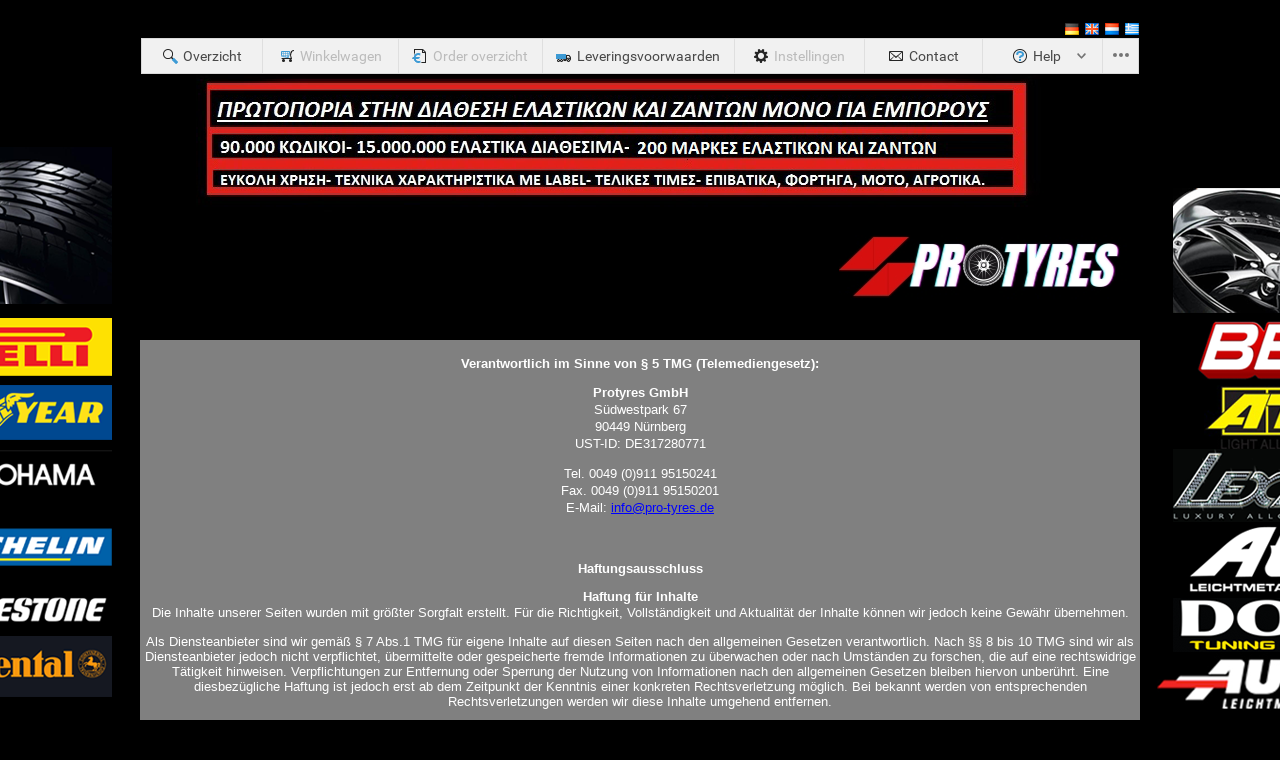

--- FILE ---
content_type: text/HTML; charset=utf-8
request_url: https://pro-tyres.gr/legal?lang=nl
body_size: 10698
content:



<!DOCTYPE html>

<html xmlns="http://www.w3.org/1999/xhtml">
<head><link rel="stylesheet" type="text/css" href="/DXR.axd?r=101_293,1_66,101_295,1_207,101_212-lADUt" /><link href="css/Master.css" rel="Stylesheet" type="text/css" /><meta http-equiv="Content-Type" content="text/html; charset=utf-8" /><link rel="shortcut icon" href="resources/favicon.ico" /><title>
	ProTyres Online-Shop (NL)
</title>
</head>
<body id="PageBody">
    <form method="post" action="./legal?lang=nl" id="form1">
<div class="aspNetHidden">
<input type="hidden" name="__EVENTTARGET" id="__EVENTTARGET" value="" />
<input type="hidden" name="__EVENTARGUMENT" id="__EVENTARGUMENT" value="" />
<input type="hidden" name="__VIEWSTATE" id="__VIEWSTATE" value="cpP82KORYgITuu7B8eWFYkO92c7Ev8q3rtMHk0LiX/mV/fjJlftgigYg+Nmn0/E0hyoTkUb5fMUoQaKcxvGlfkx4zAO4njwZ2Dk7FC0pckVpbDKMj5A+zbvsra7O39793IJwXKihKok3oktJWaIKL+9pCAAtt6gLkde9hbSyq13q2VZoqiicnFwMxO5/8OEsg2weFUAYH6bs0w8IJq1NwjLnmVqk6WklhuDpNNiCSeWWUQ39Wcm34Aosenvf6mWMKAnoA2xihJMFjhcWv2AK0U+CHW+TFnVteo6gJMxu/h06yhLxZtWt+uIVjjqTH+jRI4StCz3Ei8WSEo7qbiwabESfay0pB6OZmq5gVRAvDDKAYqmvrMh2sKp55PJcCHCUwNtIvFUKrjSLLuNEWi8OgomJtYmbfjgQVGDqzq3GlwRoSa3BSQc/Zj+UcdlsvGthxd94RAk61cAWFxunbrm3jtIVfdXGdD11MBUxz6B+OlbpW64wpfbm+QFL7to+CpnW/h4IojxWaJZwkX8eQTyjIJaYHZlRZxRKZwd/mZ9k7FWPikOy/c1IcIiZOpczAHQrTQWYGlnfD37rQu9H6trvRK6l8+5VIf9LrlZfa6SO5PwuUyNK5gOpY4ba8yJpIre6euXSZue3G3VhTHbpJzKDHI7md0Yso0Azm8rBlfSi92C8LukyMRncJ5hMRlc90VQp" />
</div>

<script type="text/javascript">
//<![CDATA[
var theForm = document.forms['form1'];
if (!theForm) {
    theForm = document.form1;
}
function __doPostBack(eventTarget, eventArgument) {
    if (!theForm.onsubmit || (theForm.onsubmit() != false)) {
        theForm.__EVENTTARGET.value = eventTarget;
        theForm.__EVENTARGUMENT.value = eventArgument;
        theForm.submit();
    }
}
//]]>
</script>


<script src="/WebResource.axd?d=pynGkmcFUV13He1Qd6_TZIF_MEt6jQAa3Szy6REPdVWXrCWMgI8ZzPOlfKZUBhMM_T9eQS1kQnph0mEsiToL0A2&amp;t=638901608248157332" type="text/javascript"></script>

<div class="aspNetHidden">

	<input type="hidden" name="__VIEWSTATEGENERATOR" id="__VIEWSTATEGENERATOR" value="9838250F" />
	<input type="hidden" name="__EVENTVALIDATION" id="__EVENTVALIDATION" value="oeXkFNzVszbaffC59YPraTsLphYEZNAkoLxyMEfYb7s+Wg+WeuRXBdL19T1NoQWjj7/4iN4n7NnrQoADBG2tyLOZfpKGz230uzLCbd6ABJ3AFrcwJGneq0kDuN7/dcQn" />
</div>


        <script id="dxis_445817527" src="/DXR.axd?r=1_9,1_10,1_253,1_21,1_62,1_12,1_13,1_47,1_40,1_15,1_22,1_31,1_39-XzDUt" type="text/javascript"></script><table class="dxlpLoadingPanel_WebShop dxlpControl_WebShop" cellspacing="0" cellpadding="0" id="LoadingPane1" style="border-collapse:collapse;position:absolute;left:0px;top:0px;z-index:30000;display:none;">
	<tr>
		<td class="dx" style="padding-right:0px;"><img class="dxlp-loadingImage dxlp-imgPosLeft" src="/DXR.axd?r=1_87-XzDUt" alt="" align="middle" /></td><td class="dx" style="padding-left:0px;"><span id="LoadingPane1_TL">Loading&hellip;</span></td>
	</tr>
</table><script id="dxss_2040273286" type="text/javascript">
<!--
ASPx.FillDocumentElementDXThemeCssClassName("Webshop");
ASPx.createControl(ASPxClientLoadingPanel,'LoadingPane1','LoadingPanel',{'uniqueID':'ctl00$LoadingPane1','containerElementID':'ContentPlaceHolder1'});

//-->
</script>
        <script id="dxss_861165720" type="text/javascript">
<!--
var dxo = ASPx.GetGlobalEvents();
dxo.SetEvents({'ControlsInitialized':function(s, e) {LoadingPanel.Hide();}});

//-->
</script>
        <script type="text/javascript">
            LoadingPanel.Show();
            // window.onbeforeunload = doBeforeUnload;
            function doBeforeUnload() {
                LoadingPanel.Show();
            }

            function Onhelp_SimpleClick() {
                popuphelpmaster.Modal = true;
                popuphelpmaster.SetContentUrl("https://www.profilbilder.de/helpvideo/simple/Shop_Simple_player.html");
                popuphelpmaster.SetHeaderText("Help");
                var browserwidth = 1200;
                try {
                    browserwidth = $(window).width();
                }
                catch (e) {
                    browserwidth = 1300;
                }
                popuphelpmaster.SetSize(browserwidth, 500);
                popuphelpmaster.Show();


                //window.location.href = "frmAngebot.aspx?id=" + keyValue[0] + "&p=" + keyValue[1] + "&b=" + keyValue[2];
                //window.open('frmAngebot.aspx?id=' + keyValue[0] + '&p=' + keyValue[1] + '&b=' + keyValue[2], '_blank');
            }

            function Onhelp_AdvancedClick() {
                popuphelpmaster.Modal = true;
                popuphelpmaster.SetContentUrl("https://www.profilbilder.de/helpvideo/advanced/Shop_Advanced_player.html");
        popuphelpmaster.SetHeaderText("Help");
                var browserwidth = 1200;
                try {
                    browserwidth = $(window).width();
                }
                catch (e) {
                    browserwidth = 1300;
                }
                popuphelpmaster.SetSize(browserwidth, 500);
                popuphelpmaster.Show();
            }

        </script>
        <div id="divmenu" class="divmenu">
            <div style="float: right; height: 16px;">
                <a title="Duits" class="dxeHyperlink_WebShop" id="ASPxHyperLinkDE" href="?lang=de"><img title="Duits" src="resources/de16.png" alt="De" /></a>
                <a title="Engels" class="dxeHyperlink_WebShop" id="ASPxHyperLinkEN" href="?lang=en"><img title="Engels" src="resources/en16.png" alt="en" /></a>
                
                <a title="Nederlands" class="dxeHyperlink_WebShop" id="ASPxHyperLinkNL" href="?lang=nl"><img title="Nederlands" src="resources/nl16.png" alt="nl" /></a>
                
                <a title="Griechisch" class="dxeHyperlink_WebShop" id="ASPxHyperLinkEL" href="?lang=el"><img title="Griechisch" src="resources/el16.png" alt="el" /></a>
            </div>

            <table style="width: 100%; border-collapse: collapse; border-spacing: inherit;">
                <tr>
                    <td style="vertical-align: top;">
                        <div class="dxmLite_WebShop dxm-ltr">
	<div class="dxm-slide-panel">
		<div class="dxm-main dxm-horizontal dxm-autoWidth dxm-noWrap" id="MenuShop" style="width:100%;margin-bottom: 0px">
			<ul class="dx dxm-image-l">
				<li class="dxm-item dxm-noSubMenu"><a class="dxm-content dxm-hasText dx" href="search" target="_self" style="text-decoration:none;"><img class="dxm-image dx-vam" src="resources/suche16.png" alt="" /><span class="dx-vam dxm-contentText">Overzicht</span></a></li><li class="dxm-separator" style="padding-left:0px;padding-right:0px;"><b></b></li><li class="dxm-item dxm-disabled dxm-noSubMenu" style="text-decoration:none;"><div class="dxm-content dxm-hasText">
					<a class="dx" style="text-decoration:none;"><img class="dxm-image dx-vam" src="resources/shopping_cart2.png" alt="" /><span class="dx-vam dxm-contentText">Winkelwagen</span></a>
				</div></li><li class="dxm-separator" style="padding-left:0px;padding-right:0px;"><b></b></li><li class="dxm-item dxm-disabled dxm-noSubMenu" style="text-decoration:none;"><div class="dxm-content dxm-hasText">
					<a class="dx" style="text-decoration:none;"><img class="dxm-image dx-vam" src="resources/rechnung16.png" alt="" /><span class="dx-vam dxm-contentText">Order overzicht</span></a>
				</div></li><li class="dxm-separator" style="padding-left:0px;padding-right:0px;"><b></b></li><li class="dxm-item dxm-noSubMenu"><a class="dxm-content dxm-hasText dx" href="delivery" style="text-decoration:none;"><img class="dxm-image dx-vam" src="resources/Liefer16.png" alt="" /><span class="dx-vam dxm-contentText">Leveringsvoorwaarden</span></a></li><li class="dxm-separator" style="padding-left:0px;padding-right:0px;"><b></b></li><li class="dxm-item dxm-disabled dxm-noSubMenu" style="text-decoration:none;"><div class="dxm-content dxm-hasText">
					<a class="dx" style="text-decoration:none;"><img class="dxm-image dx-vam" src="resources/einstellungen16.png" alt="" /><span class="dx-vam dxm-contentText">Instellingen</span></a>
				</div></li><li class="dxm-separator" style="padding-left:0px;padding-right:0px;"><b></b></li><li class="dxm-item dxm-noSubMenu"><a class="dxm-content dxm-hasText dx" href="contact" style="text-decoration:none;"><img class="dxm-image dx-vam" src="resources/kontakt16.png" alt="" /><span class="dx-vam dxm-contentText">Contact</span></a></li><li class="dxm-separator" style="padding-left:0px;padding-right:0px;"><b></b></li><li class="dxm-item dxm-subMenu"><a class="dxm-content dxm-hasText dx" href="help" style="text-decoration:none;"><img class="dxm-image dx-vam" src="resources/question.png" alt="" /><span class="dx-vam dxm-contentText">Help</span></a><div class="dxm-popOut">
					<img class="dxWeb_mHorizontalPopOut_WebShop dxm-pImage" src="/DXR.axd?r=1_87-XzDUt" alt="v" />
				</div></li><li class="dxm-separator" style="padding-left:0px;padding-right:0px;"><b></b></li><li class="dxm-item dxm-disabled dxm-noSubMenu" style="text-decoration:none;"><div class="dxm-content dxm-hasText">
					<img class="dxm-image dx-vam" src="resources/abmelden16.png" alt="" /><span class="dx-vam dxm-contentText">Afmelden</span>
				</div></li><li class="dxm-separator dxm-spacing dxm-amis" style="padding-left:0px;padding-right:0px;"><b></b></li><li class="dxm-item dxm-dropDownMode dxm-noImage dxm-ami" style="text-decoration:none;"><div class="dxm-content dxm-hasText">
					<span class="dx-vam dxm-contentText">Item</span>
				</div><div class="dxm-popOut">
					<img class="dxWeb_mAdaptiveMenu_WebShop dxm-pImage" src="/DXR.axd?r=1_87-XzDUt" alt="..." />
				</div></li>
			</ul>
		</div><b class="dx-clear"></b><div id="MenuShop_DXM9_" style="z-index:20002;display:none;">
			<div class="dxm-shadow dxm-popup">
				<ul class="dx dxm-gutter">
					<li class="dxm-item"><div class="dxm-content dxm-hasText">
						<img class="dxm-image dx-vam" src="resources/question24.png" alt="" /><span class="dx-vam dxm-contentText">Hoe werkt eenvoudig zoeken?</span>
					</div><b class="dx-clear"></b></li><li class="dxm-spacing"></li><li class="dxm-item"><div class="dxm-content dxm-hasText">
						<img class="dxm-image dx-vam" src="resources/question24.png" alt="" /><span class="dx-vam dxm-contentText">Hoe werkt geavanceerd zoeken?</span>
					</div><b class="dx-clear"></b></li>
				</ul>
			</div>
		</div><div id="MenuShop_DXM12_" style="z-index:20000;display:none;">
			<div class="dxm-shadow dxm-popup dxm-am">
				<ul class="dx dxm-gutter">

				</ul>
			</div>
		</div>
	</div>
</div><script id="dxss_1824903204" type="text/javascript">
<!--
ASPx.AddHoverItems('MenuShop',[[['dxm-hovered',''],['',''],['DXI0_','DXI4_','DXI8_','DXI9i0_','DXI9i1_'],['','T']],[['dxm-hovered','',''],['','',''],['DXI9_','DXI12_'],['','P','T']],[[''],[''],['DXME9_','DXMBC9_','DXME12_','DXMBC12_']]]);
ASPx.RemoveHoverItems('MenuShop',[[['DXI2_','DXI3_','DXI7_','DXI10_'],['','T']]]);
ASPx.AddSelectedItems('MenuShop',[[['dxm-selected',''],['',''],['DXI0_','DXI4_','DXI8_','DXI9i0_','DXI9i1_'],['','T']],[['dxm-selected','',''],['','',''],['DXI9_','DXI12_'],['','P','T']]]);
ASPx.RemoveSelectedItems('MenuShop',[[['DXI2_','DXI3_','DXI7_','DXI10_'],['','T']]]);
ASPx.AddDisabledItems('MenuShop',[[['dxm-disabled'],[''],['DXI0_','DXI4_','DXI8_','DXI9i0_','DXI9i1_'],['','T']],[['dxm-disabled'],[''],['DXI9_','DXI12_'],['','P','T']]]);
ASPx.RemoveDisabledItems('MenuShop',[[['DXI2_','DXI3_','DXI7_','DXI10_'],['','T']]]);
ASPx.createControl(ASPxClientMenu,'MenuShop','',{'uniqueID':'ctl00$MenuShop','serverEvents':['ItemClick'],'renderData':{'':[[0],2,3,[4],7,[8],[9],10,[12]],'9':[[0],[1]]},'rootSubMenuLIXOffset':10,'allowSelectItem':true,'selectedItemIndexPath':'','enableSideMenu':true,'expandMode':0,'sideMenuWindowInnerWidth':300,'showPopOutImages':true,'enableCollapseToIcons':true,'collapseToIconsWindowInnerWidth':700},{'ItemClick':function(s, e) {
if(e.item.name =='menu_einfach'){ e.processOnServer = false; Onhelp_SimpleClick();}
if(e.item.name =='menu_erweitert'){ e.processOnServer = false; Onhelp_AdvancedClick();}
}},null,{'items':[{},{'enabled':false,'name':'itemEigen','visible':false},{'enabled':false,'name':'ItemWarenkorb'},{'enabled':false,'name':'itemBelege'},{},{'visible':false},{'visible':false},{'enabled':false,'name':'itemEinstellungen'},{'name':'itemKontakt'},{'items':[{'name':'menu_einfach'},{'name':'menu_erweitert'}],'name':'itemhelp'},{'enabled':false,'name':'ItemAbmelden'},{'name':'itemEigen2','visible':false},{}],'adaptiveModeData':12});

//-->
</script>
                    </td>
                </tr>
            </table>

</div>
        
<div class="mainheader">
         <div id="haupt">       
</div>
     <div class="Untenlogo" >
        <img class="UntenImg dxeImage_WebShop dxe-loadingImage" id="ImageUnten" onload="ASPx.ASPxImageLoad.OnLoad(this,&#39;&#39;,0,&#39;&#39;)" onabort="ASPx.ASPxImageLoad.OnLoad(this,&#39;&#39;,0,&#39;&#39;)" onerror="ASPx.ASPxImageLoad.OnLoad(this,&#39;&#39;,0,&#39;&#39;)" src="resources/start-unten.png" alt="" />
        </div>
    <br />
            <div class="willkommen_hinweis">
                    <table class="table_Logo">
                    <tr>
                        <td class="table_Logo_TDW">
                            <span class="dxeBase_WebShop Label_W" id="LabelWillkommen"></span>
                            <br />
                            <span class="dxeBase_WebShop Label_K" id="LabelKundenNr"></span>
                        </td>
                        <td class="table_Logo_TD1">
                            <img class="ShopLogo dxeImage_WebShop dxe-loadingImage" id="ShopLogo" onload="ASPx.ASPxImageLoad.OnLoad(this,&#39;&#39;,0,&#39;&#39;)" onabort="ASPx.ASPxImageLoad.OnLoad(this,&#39;&#39;,0,&#39;&#39;)" onerror="ASPx.ASPxImageLoad.OnLoad(this,&#39;&#39;,0,&#39;&#39;)" src="resources/Shoplogo.png" alt="" />
                        </td>
                    </tr>
                </table>

                

            </div>
            </div>
        <div id="rahmen" class="mainrahmen" > <!--style="width: 1200px;"-->
            <div style="position: static">
                
      <!DOCTYPE html PUBLIC "-//W3C//DTD XHTML 1.0 Transitional//EN" "http://www.w3.org/TR/xhtml1/DTD/xhtml1-transitional.dtd">
<html xmlns="http://www.w3.org/1999/xhtml">

<head>
<meta content="text/html; charset=windows-1252" http-equiv="Content-Type" />
<title>&#915;&#949;&#957;&#953;&#954;&#959;&#943; &#972;&#961;&#959;&#953; &#954;&#945;&#953; &#960;&#961;&#959;&#965;&#960;&#959;&#952;&#941;&#963;&#949;&#953;&#962; &#963;&#965;</title>
<style type="text/css">
 p.MsoNormal
	{margin-top:0cm;
	margin-right:0cm;
	margin-bottom:10.0pt;
	margin-left:0cm;
	line-height:115%;
	font-size:11.0pt;
	font-family:"Calibri","sans-serif";
	}
h4
	{margin-top:12.0pt;
	margin-right:0cm;
	margin-bottom:3.0pt;
	margin-left:0cm;
	line-height:115%;
	page-break-after:avoid;
	font-size:14.0pt;
	font-family:"Calibri","sans-serif";
	}
.style1 {
	text-align: center;
	font-size: small;
}
.style2 {
	background-color: #808080;
}
.style3 {
	font-size: small;
	font-family: Arial, Helvetica, sans-serif;
}
p
	{margin-right:0cm;
	margin-left:0cm;
	font-size: small;
	font-family:"Times New Roman","serif";
	}
a:link
	{color:blue;
	text-decoration:underline;
	text-underline:single;
}
.style4 {
	font-size: small;
}
.style5 {
	font-family: Arial, Helvetica, sans-serif;
	font-size: small;
}
.auto-style2 {
	font-family: Arial, Helvetica, sans-serif;
	font-weight: bold;
	font-size: small;
}
</style>
</head>

<body style="color: #FFFFFF; background-color: #000000">
<br class="style5">
<br class="style5">
<table style="width: 1000px" align="center" class="style2">
	<tr>
		<td class="style1" style="height: 23px">
		<p class="style3"><strong>Verantwortlich im Sinne von § 5 TMG 
		(Telemediengesetz):</strong><o:p></o:p></p>
		<p class="MsoNormal">
		<span class="auto-style2" style="mso-fareast-font-family: &quot;Times New Roman&quot;; mso-fareast-language: DE">
		Protyres GmbH</span><span style="mso-fareast-font-family: &quot;Times New Roman&quot;; mso-fareast-language: DE"><br class="style3" />
		</span>
		<span class="style3" style="mso-fareast-font-family: &quot;Times New Roman&quot;; mso-fareast-language: DE">
		Südwestpark 67<br />
		90449 Nürnberg<br />
		UST-ID: DE317280771<o:p></o:p></span></p>
		<p class="MsoNormal">
		<span class="style3" lang="EN-US" style="mso-fareast-font-family: &quot;Times New Roman&quot;; mso-ansi-language: EN-US; mso-fareast-language: DE">
		Tel. 0049 (0)911 95150241<br />
		Fax. 0049 (0)911 95150201<br />
		E-Mail:&nbsp;<u><span style="color:blue"><a href="mailto:info@pro-tyres.de">info@pro-tyres.de</a></span></u><o:p></o:p></span></p>
		<p>&nbsp;</p>
		<h4 class="style5">Haftungsausschluss<!--[if mso & !supportInlineShapes & supportFields]> 
		SHAPE<span style="mso-spacerun: yes">&nbsp; </span>\* MERGEFORMAT <![endif]-->
		<!--[if gte vml 1]><v:shape
 id="_x0000_s1026" style='width:50pt;height:50pt;
 mso-position-horizontal-relative:char;mso-position-vertical-relative:line'
 coordsize="" o:spt="100" adj="0,,0" path="">
 <v:stroke joinstyle="round" xmlns:v="urn:schemas-microsoft-com:vml"/>
 <v:formulas xmlns:v="urn:schemas-microsoft-com:vml"/>
 <v:path o:connecttype="segments" xmlns:v="urn:schemas-microsoft-com:vml"/>
</v:shape><![endif]--><!--[if gte vml 1]><v:shapetype id="_x0000_t75"
 coordsize="21600,21600" o:spt="75" o:preferrelative="t" path="m@4@5l@4@11@9@11@9@5xe"
 filled="f" stroked="f">
 &nbsp;<v:stroke joinstyle="miter" xmlns:v="urn:schemas-microsoft-com:vml"/><v:formulas><v:f eqn="if lineDrawn pixelLineWidth 0" xmlns:v="urn:schemas-microsoft-com:vml"/><v:f eqn="sum @0 1 0" xmlns:v="urn:schemas-microsoft-com:vml"/><v:f eqn="sum 0 0 @1" xmlns:v="urn:schemas-microsoft-com:vml"/><v:f eqn="prod @2 1 2" xmlns:v="urn:schemas-microsoft-com:vml"/><v:f eqn="prod @3 21600 pixelWidth" xmlns:v="urn:schemas-microsoft-com:vml"/><v:f eqn="prod @3 21600 pixelHeight" xmlns:v="urn:schemas-microsoft-com:vml"/><v:f eqn="sum @0 0 1" xmlns:v="urn:schemas-microsoft-com:vml"/><v:f eqn="prod @6 1 2" xmlns:v="urn:schemas-microsoft-com:vml"/><v:f eqn="prod @7 21600 pixelWidth" xmlns:v="urn:schemas-microsoft-com:vml"/><v:f eqn="sum @8 21600 0" xmlns:v="urn:schemas-microsoft-com:vml"/><v:f eqn="prod @7 21600 pixelHeight" xmlns:v="urn:schemas-microsoft-com:vml"/><v:f eqn="sum @10 21600 0" xmlns:v="urn:schemas-microsoft-com:vml"/></v:formulas><v:path o:extrusionok="f" gradientshapeok="t" o:connecttype="rect" xmlns:v="urn:schemas-microsoft-com:vml"/><o:lock v:ext="edit" aspectratio="t" xmlns:o="urn:schemas-microsoft-com:office:office"/></v:shapetype><![endif]--><!--[if mso & !supportInlineShapes & supportFields]><v:shape
 id="_x0000_i1025" type="#_x0000_t75" style='width:50pt;height:50pt'><v:imagedata croptop="-65520f" cropbottom="65520f" xmlns:v="urn:schemas-microsoft-com:vml"/></v:shape><![endif]--><o:p></o:p></h4>
		<p><span class="style3"><strong><span class="style4">Haftung für Inhalte</span></strong><span class="style4"><br />
		Die Inhalte unserer Seiten wurden mit größter Sorgfalt erstellt. Für die 
		Richtigkeit, Vollständigkeit und Aktualität der Inhalte können wir 
		jedoch keine Gewähr übernehmen.</span></span><o:p></o:p></p>
		<p class="style3"><span class="style4">Als Diensteanbieter sind wir gemäß § 7 Abs.1 TMG für 
		eigene Inhalte auf diesen Seiten nach den allgemeinen Gesetzen 
		verantwortlich. Nach §§ 8 bis 10 TMG sind wir als Diensteanbieter jedoch 
		nicht verpflichtet, übermittelte oder gespeicherte fremde Informationen 
		zu überwachen oder nach Umständen zu forschen, die auf eine 
		rechtswidrige Tätigkeit hinweisen. Verpflichtungen zur Entfernung oder 
		Sperrung der Nutzung von Informationen nach den allgemeinen Gesetzen 
		bleiben hiervon unberührt. Eine diesbezügliche Haftung ist jedoch erst 
		ab dem Zeitpunkt der Kenntnis einer konkreten Rechtsverletzung möglich. 
		Bei bekannt werden von entsprechenden Rechtsverletzungen werden wir 
		diese Inhalte umgehend entfernen.</span><o:p></o:p></p>
		<p><span class="style3"><strong><span class="style4">Haftung für Links</span></strong><span class="style4"><br />
		Unser Angebot enthält Links zu externen Webseiten Dritter, auf deren 
		Inhalte wir keinen Einfluss haben. Deshalb können wir für diese fremden 
		Inhalte auch keine Gewähr übernehmen. Für die Inhalte der verlinkten 
		Seiten ist stets der jeweilige Anbieter oder Betreiber der Seiten 
		verantwortlich. Die verlinkten Seiten wurden zum Zeitpunkt der 
		Verlinkung auf mögliche Rechtsverstöße überprüft. Rechtswidrige Inhalte 
		waren zum Zeitpunkt der Verlinkung nicht erkennbar. Eine permanente 
		inhaltliche Kontrolle der verlinkten Seiten ist jedoch ohne konkrete 
		Anhaltspunkte einer Rechtsverletzung nicht zumutbar. Bei bekannt werden 
		von Rechtsverletzungen werden wir derartige Links umgehend entfernen.</span></span><o:p></o:p></p>
		<p class="style3"><b style="mso-bidi-font-weight: normal">Urheberrecht<o:p></o:p></b></p>
		<p class="style3">Die durch die Seitenbetreiber erstellten Inhalte und 
		Werke auf diesen Seiten unterliegen dem deutschen Urheberrecht. Beiträge 
		Dritter sind als solche gekennzeichnet. Die Vervielfältigung, 
		Bearbeitung, Verbreitung und jede Art der Verwertung außerhalb der 
		Grenzen des Urheberrechtes bedürfen der schriftlichen Zustimmung des 
		jeweiligen Autors bzw. Erstellers. Downloads und Kopien dieser Seite 
		sind nur für den privaten, nicht kommerziellen Gebrauch gestattet.<o:p></o:p></p>
		<p class="style3">Die Betreiber der Seiten sind bemüht, stets die 
		Urheberrechte anderer zu beachten bzw. auf selbst erstellte sowie 
		lizenzfreie Werke zurückzugreifen.<o:p></o:p></p>
		<p class="style3"><b style="mso-bidi-font-weight: normal">Datenschutz<o:p></o:p></b></p>
		<p class="style3">Soweit auf unseren Seiten personenbezogene Daten 
		(beispielsweise Name, Anschrift oder eMail-Adressen) erhoben werden, 
		erfolgt dies soweit möglich stets auf freiwilliger Basis. Die Nutzung 
		der Angebote und Dienste ist, soweit möglich, stets ohne Angabe 
		personenbezogener Daten möglich.<o:p></o:p></p>
		<p class="style3">Wir weisen darauf hin, dass die Datenübertragung im 
		Internet (z.B. bei der Kommunikation per E-Mail) Sicherheitslücken 
		aufweisen kann. Ein lückenloser Schutz der Daten vor dem Zugriff durch 
		Dritte ist nicht möglich.<o:p></o:p></p>
		<p class="style3">Der Nutzung von im Rahmen der Impressumspflicht 
		veröffentlichten Kontaktdaten durch Dritte zur Übersendung von nicht 
		ausdrücklich angeforderter Werbung und Informationsmaterialien wird 
		hiermit ausdrücklich widersprochen. Die Betreiber der Seiten behalten 
		sich ausdrücklich rechtliche Schritte im Falle der unverlangten 
		Zusendung von Werbeinformationen, etwa durch Spam-Mails, vor.<o:p></o:p></p>
		<p class="MsoNormal" style="font-family: Arial, Helvetica, sans-serif"><o:p>
		&nbsp;</o:p></p>
		</td>
	</tr>
</table>

</body>

</html>

            </div>
             <div id="ASPxPopupControlHilfe_PW-1" class="dxpcLite_WebShop dxpclW" style="height:500px;width:200px;z-index:10000;display:none;visibility:hidden;">
	<div class="dxpc-mainDiv dxpc-shadow">
		<div class="dxpc-header drag dxpc-withBtn" style="-webkit-user-select:none;">
			<div class="dxpc-closeBtn">
				<img class="dxWeb_pcCloseButton_WebShop" src="/DXR.axd?r=1_87-XzDUt" alt="Close" />
			</div><div class="dxpc-maximizeBtn">
				<img id="ASPxPopupControlHilfe_HMXB-1Img" class="dxWeb_pcMaximizeButton_WebShop" src="/DXR.axd?r=1_87-XzDUt" alt="Maximize/Restore" />
			</div><div class="dxpc-headerContent">
				<img class="dxpc-headerImg dx-vam" src="resources/question.png" alt="" style="margin-right:12px;" /><span class="dxpc-headerText dx-vam">Hilfe</span>
			</div><b class="dx-clear"></b>
		</div><div class="dxpc-contentWrapper">
			<div class="dxpc-content">
				&nbsp;&nbsp;
			</div>
		</div>
	</div>
</div><div id="ASPxPopupControlHilfe_DXPWMB-1" class="dxpcModalBackLite_WebShop" style="z-index:9999;">

</div><table id="ASPxPopupControlHilfe_LP" class="dxpcLoadingPanel_WebShop dxlpLoadingPanel_WebShop" cellspacing="0" cellpadding="0" style="border-collapse:collapse;left:0px;top:0px;z-index:30000;display:none;">
	<tr>
		<td class="dx" style="padding-right:0px;"><img class="dxlp-loadingImage dxlp-imgPosLeft" src="/DXR.axd?r=1_87-XzDUt" alt="" align="middle" /></td><td class="dx" style="padding-left:0px;"><span id="ASPxPopupControlHilfe_TL">Loading&hellip;</span></td>
	</tr>
</table><div id="ASPxPopupControlHilfe_LD" class="dxpcLoadingDiv_WebShop dxlpLoadingDiv_WebShop dx-ft" style="left:0px;top:0px;z-index:29999;display:none;position:absolute;">

</div><script id="dxss_872887166" type="text/javascript">
<!--
ASPx.AddHoverItems('ASPxPopupControlHilfe',[[['dxpc-closeBtnHover'],[''],['HCB-1']],[['dxpc-maximizeBtnHover'],[''],['HMXB-1']]]);
ASPx.AddSelectedItems('ASPxPopupControlHilfe',[[['dxpc-maximizeBtnChecked'],[''],['HMXB-1']]]);
ASPx.createControl(ASPxClientPopupControl,'ASPxPopupControlHilfe','popuphelpmaster',{'callBack':function(arg) { WebForm_DoCallback('ctl00$ASPxPopupControlHilfe',arg,ASPx.Callback,'ASPxPopupControlHilfe',ASPx.CallbackError,true); },'uniqueID':'ctl00$ASPxPopupControlHilfe','popupAnimationType':'fade','allowResize':true,'popupHorizontalAlign':'WindowCenter','popupVerticalAlign':'WindowCenter','isPopupPositionCorrectionOn':false,'allowDragging':true,'modal':true,'width':200,'widthFromServer':true,'height':500});

//-->
</script>
                <br />
        </div>
        <div id="footer" class="mainfooter">
               
                <table class="dxrpControl_WebShop dxrpWithoutHeader_WebShop dxrp-noCollapsing" cellspacing="0" cellpadding="0" id="ASPxRoundPanel1" style="height:16px;width:100%;border-collapse:collapse;border-collapse:separate;">
	<tr class="dxrpCR">
		<td id="ASPxRoundPanel1_RPC" class="dxrp dxrpcontent dx-borderBox" style="background-color:White;width:100%;border-top:none ;border-bottom:none ;border-left:none ;border-right:none ;">
                            <table style="width: 100%;">
                                <tr>
                                    <td class="td_Footer_Links">
                                        <span class="dxeBase_WebShop" id="ASPxRoundPanel1_ASPxLabel2" style="font-weight: 700;">Algemeen</span>
                                    </td>
                                    <td class="td_Footer_Mitte" rowspan="2">&nbsp;</td>
                                    <td class="td_Footer_Rechts" rowspan="2">
                                        
                                    </td>
                                </tr>
                                <tr>
                                    <td class="td_Footer_Links">
                                        <a class="dxeHyperlink_WebShop" id="ASPxRoundPanel1_ASPxHyperLinkAGB" href="agb" target="_self" rel="noopener noreferrer" style="text-decoration:none;">Verkoopsvoorwaarden</a>
                                        <br />
                                        <a class="dxeHyperlink_WebShop" id="ASPxRoundPanel1_ASPxHyperLinkImpressum" href="legal" target="_self" rel="noopener noreferrer" style="text-decoration:none;">Afdruk</a>
                                        <br />
                                        <a class="dxeHyperlink_WebShop" id="ASPxRoundPanel1_ASPxHyperLinkDatenschutz" href="privacy" target="_self" rel="noopener noreferrer" style="text-decoration:none;">Priv&#233;</a>
                                    </td>
                                </tr>
                            </table>
                        </td>
	</tr>
</table>

            </div>
                <div id="footerKunde" class="kundenfooter">
                     
                </div>

            <div style="float: right; margin-bottom: 0px;">
                &nbsp;<a class="dxeHyperlink_WebShop" id="LinkCopyright" href="https://www.PlusFakt.de" target="_blank" rel="noopener noreferrer">&#169; 2026 PlusFakt</a>
            </div>        
    

<script type="text/javascript">
//<![CDATA[

var callBackFrameUrl='/WebResource.axd?d=beToSAE3vdsL1QUQUxjWdeYmK69nNkwBzfIcBTdZTP9wzdexnrvhWWkzgDsKwuoJGBoZIz--XH0Q3ogbm8OT_w2&t=638901608248157332';
WebForm_InitCallback();//]]>
</script>
</form>
    
    
</body>
</html>


--- FILE ---
content_type: text/css
request_url: https://pro-tyres.gr/DXR.axd?r=101_293,1_66,101_295,1_207,101_212-lADUt
body_size: 55445
content:
.dxctToolbar_WebShop .dxm-hovered .dxWeb_mAdaptiveMenu_WebShop, .dxctToolbar_WebShop .dxm-hovered .dxWeb_mHorizontalPopOut_WebShop, .dxctToolbar_WebShop .dxWeb_mAdaptiveMenu_WebShop, .dxeListBoxItemSelected_WebShop .dxWeb_edtCheckBoxChecked_WebShop, .dxfmControl_WebShop .dxmLite_WebShop .dxm-popupMain .dxm-gutter .dxm-hovered .dxWeb_fmCopyButton_WebShop, .dxfmControl_WebShop .dxmLite_WebShop .dxm-popupMain .dxm-gutter .dxm-hovered .dxWeb_fmCreateButton_WebShop, .dxfmControl_WebShop .dxmLite_WebShop .dxm-popupMain .dxm-gutter .dxm-hovered .dxWeb_fmDeleteButton_WebShop, .dxfmControl_WebShop .dxmLite_WebShop .dxm-popupMain .dxm-gutter .dxm-hovered .dxWeb_fmDwnlButton_WebShop, .dxfmControl_WebShop .dxmLite_WebShop .dxm-popupMain .dxm-gutter .dxm-hovered .dxWeb_fmMoveButton_WebShop, .dxfmControl_WebShop .dxmLite_WebShop .dxm-popupMain .dxm-gutter .dxm-hovered .dxWeb_fmRefreshButton_WebShop, .dxfmControl_WebShop .dxmLite_WebShop .dxm-popupMain .dxm-gutter .dxm-hovered .dxWeb_fmRenameButton_WebShop, .dxfmControl_WebShop .dxmLite_WebShop .dxm-popupMain .dxm-gutter .dxm-hovered .dxWeb_fmUplButton_WebShop, .dxfm-file .dxWeb_edtCheckBoxChecked_WebShop, .dxfm-file .dxWeb_edtCheckBoxUnchecked_WebShop, .dxgvFocusedRow_WebShop .dxWeb_edtCheckBoxChecked_WebShop, .dxgvFocusedRow_WebShop .dxWeb_edtCheckBoxGrayed_WebShop, .dxgvFocusedRow_WebShop .dxWeb_edtCheckBoxUnchecked_WebShop, .dxigControl_WebShop.dxTouchUI .dxWeb_igCloseButton_WebShop, .dxigControl_WebShop.dxTouchUI .dxWeb_igPauseButton_WebShop, .dxigControl_WebShop.dxTouchUI .dxWeb_igPlayButton_WebShop, .dxm-checked .dxWeb_mHorizontalPopOut_WebShop, .dxm-checked .dxWeb_mVerticalPopOut_WebShop, .dxm-checked .dxWeb_mVerticalPopOutRtl_WebShop, .dxm-checked.dxm-hovered .dxWeb_mHorizontalPopOut_WebShop, .dxm-checked.dxm-hovered .dxWeb_mSubMenuItemChecked_WebShop, .dxm-checked.dxm-hovered .dxWeb_mVerticalPopOut_WebShop, .dxm-checked.dxm-hovered .dxWeb_mVerticalPopOutRtl_WebShop, .dxm-disabled .dxWeb_mHorizontalPopOut_WebShop, .dxm-disabled .dxWeb_mVerticalPopOut_WebShop, .dxm-disabled .dxWeb_mVerticalPopOutRtl_WebShop, .dxm-hovered .dxWeb_fmCopyButton_WebShop, .dxm-hovered .dxWeb_fmCreateButton_WebShop, .dxm-hovered .dxWeb_fmDeleteButton_WebShop, .dxm-hovered .dxWeb_fmDwnlButton_WebShop, .dxm-hovered .dxWeb_fmMoveButton_WebShop, .dxm-hovered .dxWeb_fmRefreshButton_WebShop, .dxm-hovered .dxWeb_fmRenameButton_WebShop, .dxm-hovered .dxWeb_fmUplButton_WebShop, .dxm-hovered .dxWeb_mAdaptiveMenu_WebShop, .dxm-hovered .dxWeb_mHorizontalPopOut_WebShop, .dxm-hovered .dxWeb_mVerticalPopOut_WebShop, .dxm-hovered .dxWeb_mVerticalPopOutRtl_WebShop, .dxmLite_WebShop .dxm-left .dxm-back-icon, .dxm-scrollBtnHovered .dxWeb_mScrollDown_WebShop, .dxm-scrollBtnHovered .dxWeb_mScrollUp_WebShop, .dxm-scrollBtnPressed .dxWeb_mScrollDown_WebShop, .dxm-scrollBtnPressed .dxWeb_mScrollUp_WebShop, .dxm-selected .dxWeb_mHorizontalPopOut_WebShop, .dxm-selected .dxWeb_mSubMenuItemChecked_WebShop, .dxm-selected .dxWeb_mVerticalPopOut_WebShop, .dxm-selected .dxWeb_mVerticalPopOutRtl_WebShop, .dxm-selected.dxm-hovered .dxWeb_mHorizontalPopOut_WebShop, .dxm-selected.dxm-hovered .dxWeb_mVerticalPopOut_WebShop, .dxm-selected.dxm-hovered .dxWeb_mVerticalPopOutRtl_WebShop, .dxm-vertical .dxm-checked .dxWeb_mVerticalPopOut_WebShop, .dxm-vertical .dxm-checked.dxm-hovered .dxWeb_mVerticalPopOut_WebShop, .dxm-vertical .dxm-hovered .dxWeb_mVerticalPopOut_WebShop, .dxm-vertical .dxm-selected .dxWeb_mVerticalPopOut_WebShop, .dxm-vertical .dxm-selected.dxm-hovered .dxWeb_mVerticalPopOut_WebShop, .dxm-vertical .dxWeb_mVerticalPopOut_WebShop, .dxpc-collapseBtnChecked .dxWeb_pcCollapseButton_WebShop, .dxpc-maximizeBtnChecked .dxWeb_pcMaximizeButton_WebShop, .dxpc-pinBtnChecked .dxWeb_pcPinButton_WebShop, .dxp-hoverDropDownButton .dxWeb_pPopOut_WebShop, .dxpnl-btnHover .dxWeb_pnlExpand_WebShop, .dxpnl-btnHover .dxWeb_pnlExpandArrowBottom_WebShop, .dxpnl-btnHover .dxWeb_pnlExpandArrowLeft_WebShop, .dxpnl-btnHover .dxWeb_pnlExpandArrowRight_WebShop, .dxpnl-btnHover .dxWeb_pnlExpandArrowTop_WebShop, .dxpnl-btnPressed .dxWeb_pnlExpand_WebShop, .dxpnl-btnPressed .dxWeb_pnlExpandArrowBottom_WebShop, .dxpnl-btnPressed .dxWeb_pnlExpandArrowLeft_WebShop, .dxpnl-btnPressed .dxWeb_pnlExpandArrowRight_WebShop, .dxpnl-btnPressed .dxWeb_pnlExpandArrowTop_WebShop, .dxpnl-btnSelected .dxWeb_pnlExpand_WebShop, .dxpnl-btnSelected .dxWeb_pnlExpandArrowBottom_WebShop, .dxpnl-btnSelected .dxWeb_pnlExpandArrowLeft_WebShop, .dxpnl-btnSelected .dxWeb_pnlExpandArrowRight_WebShop, .dxpnl-btnSelected .dxWeb_pnlExpandArrowTop_WebShop, .dxpnl-btnSelected.dxpnl-btnHover .dxWeb_pnlExpand_WebShop, .dxpnl-btnSelected.dxpnl-btnHover .dxWeb_pnlExpandArrowBottom_WebShop, .dxpnl-btnSelected.dxpnl-btnHover .dxWeb_pnlExpandArrowLeft_WebShop, .dxpnl-btnSelected.dxpnl-btnHover .dxWeb_pnlExpandArrowRight_WebShop, .dxpnl-btnSelected.dxpnl-btnHover .dxWeb_pnlExpandArrowTop_WebShop, .dxpnl-btnSelected.dxpnl-btnPressed .dxWeb_pnlExpand_WebShop, .dxpnl-btnSelected.dxpnl-btnPressed .dxWeb_pnlExpandArrowBottom_WebShop, .dxpnl-btnSelected.dxpnl-btnPressed .dxWeb_pnlExpandArrowLeft_WebShop, .dxpnl-btnSelected.dxpnl-btnPressed .dxWeb_pnlExpandArrowRight_WebShop, .dxpnl-btnSelected.dxpnl-btnPressed .dxWeb_pnlExpandArrowTop_WebShop, .dxp-pressedDropDownButton .dxWeb_pPopOut_WebShop, .dxr-glrBtnPressed .dxWeb_rGlrDown_WebShop, .dxr-glrBtnPressed .dxWeb_rGlrPopOut_WebShop, .dxr-glrBtnPressed .dxWeb_rGlrUp_WebShop, .dxr-grExpBtnHover .dxWeb_rPopOut_WebShop, .dxr-grExpBtnPressed .dxWeb_rPopOut_WebShop, .dxr-itemDisabled .dxWeb_rPopOut_WebShop, .dxr-itemHover .dxWeb_rPopOut_WebShop, .dxr-itemPressed .dxWeb_rPopOut_WebShop, .dxrp-collapseBtnHover .dxWeb_rpCollapseButton_WebShop, .dxrp-collapseBtnPressed .dxWeb_rpCollapseButton_WebShop, .dxrpCollapsed .dxrp-collapseBtnHover .dxWeb_rpCollapseButton_WebShop, .dxrpCollapsed .dxrp-collapseBtnPressed .dxWeb_rpCollapseButton_WebShop, .dxrpCollapsed .dxWeb_rpCollapseButton_WebShop, .dxtlFocusedNode_WebShop .dxWeb_edtCheckBoxChecked_WebShop, .dxtlFocusedNode_WebShop .dxWeb_edtCheckBoxGrayed_WebShop, .dxtlFocusedNode_WebShop .dxWeb_edtCheckBoxUnchecked_WebShop, .dxtv-ndSel .dxWeb_edtCheckBoxChecked_WebShop, .dxtv-ndSel .dxWeb_edtCheckBoxGrayed_WebShop, .dxtv-ndSel .dxWeb_edtCheckBoxUnchecked_WebShop, .dxtv-ndSel .dxWeb_fmFolder_WebShop, .dxtv-ndSel .dxWeb_fmFolderLocked_WebShop, .dxWeb_edtCheckBoxChecked_WebShop, .dxWeb_edtCheckBoxCheckedDisabled_WebShop, .dxWeb_edtCheckBoxGrayed_WebShop, .dxWeb_edtCheckBoxGrayedDisabled_WebShop, .dxWeb_edtCheckBoxUnchecked_WebShop, .dxWeb_edtCheckBoxUncheckedDisabled_WebShop, .dxWeb_fmBreadCrumbsSeparatorArrow_WebShop, .dxWeb_fmBreadCrumbsUpButton_WebShop, .dxWeb_fmBreadCrumbsUpButtonDisabled_WebShop, .dxWeb_fmBreadCrumbsUpButtonHover_WebShop, .dxWeb_fmCopyButton_WebShop, .dxWeb_fmCopyButtonDisabled_WebShop, .dxWeb_fmCreateButton_WebShop, .dxWeb_fmCreateButtonDisabled_WebShop, .dxWeb_fmDeleteButton_WebShop, .dxWeb_fmDeleteButtonDisabled_WebShop, .dxWeb_fmDwnlButton_WebShop, .dxWeb_fmDwnlButtonDisabled_WebShop, .dxWeb_fmExpandFolderContBtn_WebShop, .dxWeb_fmFolder_WebShop, .dxWeb_fmFolderLocked_WebShop, .dxWeb_fmMoveButton_WebShop, .dxWeb_fmMoveButtonDisabled_WebShop, .dxWeb_fmRefreshButton_WebShop, .dxWeb_fmRefreshButtonDisabled_WebShop, .dxWeb_fmRenameButton_WebShop, .dxWeb_fmRenameButtonDisabled_WebShop, .dxWeb_fmUplButton_WebShop, .dxWeb_fmUplButtonDisabled_WebShop, .dxWeb_igCloseButton_WebShop, .dxWeb_igNavigationBarMarker_WebShop, .dxWeb_igNextButton_WebShop, .dxWeb_igNextButtonDisabled_WebShop, .dxWeb_igNextButtonHover_WebShop, .dxWeb_igNextButtonPressed_WebShop, .dxWeb_igPauseButton_WebShop, .dxWeb_igPlayButton_WebShop, .dxWeb_igPrevButton_WebShop, .dxWeb_igPrevButtonDisabled_WebShop, .dxWeb_igPrevButtonHover_WebShop, .dxWeb_igPrevButtonPressed_WebShop, .dxWeb_isDot_WebShop, .dxWeb_isDotDisabled_WebShop, .dxWeb_isDotPressed_WebShop, .dxWeb_isDotSelected_WebShop, .dxWeb_isNextBtnHor_WebShop, .dxWeb_isNextBtnHorDisabled_WebShop, .dxWeb_isNextBtnVert_WebShop, .dxWeb_isNextBtnVertDisabled_WebShop, .dxWeb_isNextPageBtnHor_WebShop, .dxWeb_isNextPageBtnHorDisabled_WebShop, .dxWeb_isNextPageBtnHorOutside_WebShop, .dxWeb_isNextPageBtnHorOutsideDisabled_WebShop, .dxWeb_isNextPageBtnVert_WebShop, .dxWeb_isNextPageBtnVertDisabled_WebShop, .dxWeb_isNextPageBtnVertOutside_WebShop, .dxWeb_isNextPageBtnVertOutsideDisabled_WebShop, .dxWeb_isPauseBtn_WebShop, .dxWeb_isPlayBtn_WebShop, .dxWeb_isPrevBtnHor_WebShop, .dxWeb_isPrevBtnHorDisabled_WebShop, .dxWeb_isPrevBtnVert_WebShop, .dxWeb_isPrevBtnVertDisabled_WebShop, .dxWeb_isPrevPageBtnHor_WebShop, .dxWeb_isPrevPageBtnHorDisabled_WebShop, .dxWeb_isPrevPageBtnHorOutside_WebShop, .dxWeb_isPrevPageBtnHorOutsideDisabled_WebShop, .dxWeb_isPrevPageBtnVert_WebShop, .dxWeb_isPrevPageBtnVertDisabled_WebShop, .dxWeb_isPrevPageBtnVertOutside_WebShop, .dxWeb_isPrevPageBtnVertOutsideDisabled_WebShop, .dxWeb_izEWCloseButton_WebShop, .dxWeb_izHint_WebShop, .dxWeb_mAdaptiveMenu_WebShop, .dxWeb_mHorizontalPopOut_WebShop, .dxWeb_mScrollDown_WebShop, .dxWeb_mScrollUp_WebShop, .dxWeb_mSubMenuItem_WebShop, .dxWeb_mSubMenuItemChecked_WebShop, .dxWeb_mVerticalPopOut_WebShop, .dxWeb_mVerticalPopOutRtl_WebShop, .dxWeb_nbCollapse_WebShop, .dxWeb_nbExpand_WebShop, .dxWeb_pAll_WebShop, .dxWeb_pAllDisabled_WebShop, .dxWeb_pcCloseButton_WebShop, .dxWeb_pcCollapseButton_WebShop, .dxWeb_pcExpandButton_WebShop, .dxWeb_pcMaximizeButton_WebShop, .dxWeb_pcPinButton_WebShop, .dxWeb_pcRefreshButton_WebShop, .dxWeb_pcSizeGrip_WebShop, .dxWeb_pcSizeGripRtl_WebShop, .dxWeb_pFirst_WebShop, .dxWeb_pFirstDisabled_WebShop, .dxWeb_pLast_WebShop, .dxWeb_pLastDisabled_WebShop, .dxWeb_pNext_WebShop, .dxWeb_pNextDisabled_WebShop, .dxWeb_pnlExpand_WebShop, .dxWeb_pnlExpandArrowBottom_WebShop, .dxWeb_pnlExpandArrowLeft_WebShop, .dxWeb_pnlExpandArrowRight_WebShop, .dxWeb_pnlExpandArrowTop_WebShop, .dxWeb_pPopOut_WebShop, .dxWeb_pPopOutDisabled_WebShop, .dxWeb_pPrev_WebShop, .dxWeb_pPrevDisabled_WebShop, .dxWeb_rDialogBoxLauncher_WebShop, .dxWeb_rDialogBoxLauncherDisabled_WebShop, .dxWeb_rDialogBoxLauncherHover_WebShop, .dxWeb_rDialogBoxLauncherPressed_WebShop, .dxWeb_rGlrDown_WebShop, .dxWeb_rGlrDownDisabled_WebShop, .dxWeb_rGlrDownHover_WebShop, .dxWeb_rGlrPopOut_WebShop, .dxWeb_rGlrPopOutDisabled_WebShop, .dxWeb_rGlrPopOutHover_WebShop, .dxWeb_rGlrUp_WebShop, .dxWeb_rGlrUpDisabled_WebShop, .dxWeb_rGlrUpHover_WebShop, .dxWeb_rMinBtn_WebShop, .dxWeb_rMinBtn_WebShop.dxWeb_rMinBtnHover_WebShop, .dxWeb_rMinBtn_WebShop.dxWeb_rMinBtnPressed_WebShop, .dxWeb_rMinBtnChecked_WebShop.dxWeb_rMinBtn_WebShop, .dxWeb_rMinBtnChecked_WebShop.dxWeb_rMinBtnDisabled_WebShop, .dxWeb_rMinBtnChecked_WebShop.dxWeb_rMinBtnHover_WebShop, .dxWeb_rMinBtnChecked_WebShop.dxWeb_rMinBtnPressed_WebShop, .dxWeb_rMinBtnDisabled_WebShop, .dxWeb_rpCollapseButton_WebShop, .dxWeb_rPinBtn_WebShop, .dxWeb_rPopOut_WebShop, .dxWeb_splHCollapseBackwardButton_WebShop, .dxWeb_splHCollapseBackwardButtonHover_WebShop, .dxWeb_splHCollapseForwardButton_WebShop, .dxWeb_splHCollapseForwardButtonHover_WebShop, .dxWeb_splHSeparator_WebShop, .dxWeb_splHSeparatorHover_WebShop, .dxWeb_splVCollapseBackwardButton_WebShop, .dxWeb_splVCollapseBackwardButtonHover_WebShop, .dxWeb_splVCollapseForwardButton_WebShop, .dxWeb_splVCollapseForwardButtonHover_WebShop, .dxWeb_splVSeparator_WebShop, .dxWeb_splVSeparatorHover_WebShop, .dxWeb_tcScrollLeft_WebShop, .dxWeb_tcScrollLeftDisabled_WebShop, .dxWeb_tcScrollLeftHover_WebShop, .dxWeb_tcScrollLeftPressed_WebShop, .dxWeb_tcScrollRight_WebShop, .dxWeb_tcScrollRightDisabled_WebShop, .dxWeb_tcScrollRightHover_WebShop, .dxWeb_tcScrollRightPressed_WebShop, .dxWeb_tvColBtn_WebShop, .dxWeb_tvColBtnRtl_WebShop, .dxWeb_tvExpBtn_WebShop, .dxWeb_tvExpBtnRtl_WebShop, .dxWeb_ucClearButton_WebShop, .dxWeb_ucClearButtonDisabled_WebShop, div.dxfm-fileF .dxWeb_edtCheckBoxChecked_WebShop, div.dxfm-fileF .dxWeb_edtCheckBoxUnchecked_WebShop, div.dxfm-fileF.dxfm-file.dxfm-fileSA .dxWeb_edtCheckBoxChecked_WebShop, div.dxfm-fileF.dxfm-file.dxfm-fileSI .dxWeb_edtCheckBoxChecked_WebShop, div.dxfm-fileH.dxfm-file.dxfm-fileSA .dxWeb_edtCheckBoxChecked_WebShop, div.dxfm-fileH.dxfm-file.dxfm-fileSI .dxWeb_edtCheckBoxChecked_WebShop, div.dxfm-fileSA.dxfm-file .dxWeb_edtCheckBoxChecked_WebShop { background-image: url('/DXR.axd?r=101_294-lADUt'); background-repeat: no-repeat; background-color: transparent } 
.dxIE .dx-acc-r .dxctToolbar_WebShop .dxm-hovered .dxWeb_mAdaptiveMenu_WebShop::before, .dxIE .dx-acc-r .dxctToolbar_WebShop .dxm-hovered .dxWeb_mHorizontalPopOut_WebShop::before, .dxIE .dx-acc-r .dxctToolbar_WebShop .dxWeb_mAdaptiveMenu_WebShop::before, .dxIE .dx-acc-r .dxeListBoxItemSelected_WebShop .dxWeb_edtCheckBoxChecked_WebShop::before, .dxIE .dx-acc-r .dxfmControl_WebShop .dxmLite_WebShop .dxm-popupMain .dxm-gutter .dxm-hovered .dxWeb_fmCopyButton_WebShop::before, .dxIE .dx-acc-r .dxfmControl_WebShop .dxmLite_WebShop .dxm-popupMain .dxm-gutter .dxm-hovered .dxWeb_fmCreateButton_WebShop::before, .dxIE .dx-acc-r .dxfmControl_WebShop .dxmLite_WebShop .dxm-popupMain .dxm-gutter .dxm-hovered .dxWeb_fmDeleteButton_WebShop::before, .dxIE .dx-acc-r .dxfmControl_WebShop .dxmLite_WebShop .dxm-popupMain .dxm-gutter .dxm-hovered .dxWeb_fmDwnlButton_WebShop::before, .dxIE .dx-acc-r .dxfmControl_WebShop .dxmLite_WebShop .dxm-popupMain .dxm-gutter .dxm-hovered .dxWeb_fmMoveButton_WebShop::before, .dxIE .dx-acc-r .dxfmControl_WebShop .dxmLite_WebShop .dxm-popupMain .dxm-gutter .dxm-hovered .dxWeb_fmRefreshButton_WebShop::before, .dxIE .dx-acc-r .dxfmControl_WebShop .dxmLite_WebShop .dxm-popupMain .dxm-gutter .dxm-hovered .dxWeb_fmRenameButton_WebShop::before, .dxIE .dx-acc-r .dxfmControl_WebShop .dxmLite_WebShop .dxm-popupMain .dxm-gutter .dxm-hovered .dxWeb_fmUplButton_WebShop::before, .dxIE .dx-acc-r .dxfm-file .dxWeb_edtCheckBoxChecked_WebShop::before, .dxIE .dx-acc-r .dxfm-file .dxWeb_edtCheckBoxUnchecked_WebShop::before, .dxIE .dx-acc-r .dxgvFocusedRow_WebShop .dxWeb_edtCheckBoxChecked_WebShop::before, .dxIE .dx-acc-r .dxgvFocusedRow_WebShop .dxWeb_edtCheckBoxGrayed_WebShop::before, .dxIE .dx-acc-r .dxgvFocusedRow_WebShop .dxWeb_edtCheckBoxUnchecked_WebShop::before, .dxIE .dx-acc-r .dxigControl_WebShop.dxTouchUI .dxWeb_igCloseButton_WebShop::before, .dxIE .dx-acc-r .dxigControl_WebShop.dxTouchUI .dxWeb_igPauseButton_WebShop::before, .dxIE .dx-acc-r .dxigControl_WebShop.dxTouchUI .dxWeb_igPlayButton_WebShop::before, .dxIE .dx-acc-r .dxm-checked .dxWeb_mHorizontalPopOut_WebShop::before, .dxIE .dx-acc-r .dxm-checked .dxWeb_mVerticalPopOut_WebShop::before, .dxIE .dx-acc-r .dxm-checked .dxWeb_mVerticalPopOutRtl_WebShop::before, .dxIE .dx-acc-r .dxm-checked.dxm-hovered .dxWeb_mHorizontalPopOut_WebShop::before, .dxIE .dx-acc-r .dxm-checked.dxm-hovered .dxWeb_mSubMenuItemChecked_WebShop::before, .dxIE .dx-acc-r .dxm-checked.dxm-hovered .dxWeb_mVerticalPopOut_WebShop::before, .dxIE .dx-acc-r .dxm-checked.dxm-hovered .dxWeb_mVerticalPopOutRtl_WebShop::before, .dxIE .dx-acc-r .dxm-disabled .dxWeb_mHorizontalPopOut_WebShop::before, .dxIE .dx-acc-r .dxm-disabled .dxWeb_mVerticalPopOut_WebShop::before, .dxIE .dx-acc-r .dxm-disabled .dxWeb_mVerticalPopOutRtl_WebShop::before, .dxIE .dx-acc-r .dxm-hovered .dxWeb_fmCopyButton_WebShop::before, .dxIE .dx-acc-r .dxm-hovered .dxWeb_fmCreateButton_WebShop::before, .dxIE .dx-acc-r .dxm-hovered .dxWeb_fmDeleteButton_WebShop::before, .dxIE .dx-acc-r .dxm-hovered .dxWeb_fmDwnlButton_WebShop::before, .dxIE .dx-acc-r .dxm-hovered .dxWeb_fmMoveButton_WebShop::before, .dxIE .dx-acc-r .dxm-hovered .dxWeb_fmRefreshButton_WebShop::before, .dxIE .dx-acc-r .dxm-hovered .dxWeb_fmRenameButton_WebShop::before, .dxIE .dx-acc-r .dxm-hovered .dxWeb_fmUplButton_WebShop::before, .dxIE .dx-acc-r .dxm-hovered .dxWeb_mAdaptiveMenu_WebShop::before, .dxIE .dx-acc-r .dxm-hovered .dxWeb_mHorizontalPopOut_WebShop::before, .dxIE .dx-acc-r .dxm-hovered .dxWeb_mVerticalPopOut_WebShop::before, .dxIE .dx-acc-r .dxm-hovered .dxWeb_mVerticalPopOutRtl_WebShop::before, .dxIE .dx-acc-r .dxmLite_WebShop .dxm-left .dxm-back-icon::before, .dxIE .dx-acc-r .dxm-scrollBtnHovered .dxWeb_mScrollDown_WebShop::before, .dxIE .dx-acc-r .dxm-scrollBtnHovered .dxWeb_mScrollUp_WebShop::before, .dxIE .dx-acc-r .dxm-scrollBtnPressed .dxWeb_mScrollDown_WebShop::before, .dxIE .dx-acc-r .dxm-scrollBtnPressed .dxWeb_mScrollUp_WebShop::before, .dxIE .dx-acc-r .dxm-selected .dxWeb_mHorizontalPopOut_WebShop::before, .dxIE .dx-acc-r .dxm-selected .dxWeb_mSubMenuItemChecked_WebShop::before, .dxIE .dx-acc-r .dxm-selected .dxWeb_mVerticalPopOut_WebShop::before, .dxIE .dx-acc-r .dxm-selected .dxWeb_mVerticalPopOutRtl_WebShop::before, .dxIE .dx-acc-r .dxm-selected.dxm-hovered .dxWeb_mHorizontalPopOut_WebShop::before, .dxIE .dx-acc-r .dxm-selected.dxm-hovered .dxWeb_mVerticalPopOut_WebShop::before, .dxIE .dx-acc-r .dxm-selected.dxm-hovered .dxWeb_mVerticalPopOutRtl_WebShop::before, .dxIE .dx-acc-r .dxm-vertical .dxm-checked .dxWeb_mVerticalPopOut_WebShop::before, .dxIE .dx-acc-r .dxm-vertical .dxm-checked.dxm-hovered .dxWeb_mVerticalPopOut_WebShop::before, .dxIE .dx-acc-r .dxm-vertical .dxm-hovered .dxWeb_mVerticalPopOut_WebShop::before, .dxIE .dx-acc-r .dxm-vertical .dxm-selected .dxWeb_mVerticalPopOut_WebShop::before, .dxIE .dx-acc-r .dxm-vertical .dxm-selected.dxm-hovered .dxWeb_mVerticalPopOut_WebShop::before, .dxIE .dx-acc-r .dxm-vertical .dxWeb_mVerticalPopOut_WebShop::before, .dxIE .dx-acc-r .dxpc-collapseBtnChecked .dxWeb_pcCollapseButton_WebShop::before, .dxIE .dx-acc-r .dxpc-maximizeBtnChecked .dxWeb_pcMaximizeButton_WebShop::before, .dxIE .dx-acc-r .dxpc-pinBtnChecked .dxWeb_pcPinButton_WebShop::before, .dxIE .dx-acc-r .dxp-hoverDropDownButton .dxWeb_pPopOut_WebShop::before, .dxIE .dx-acc-r .dxpnl-btnHover .dxWeb_pnlExpand_WebShop::before, .dxIE .dx-acc-r .dxpnl-btnHover .dxWeb_pnlExpandArrowBottom_WebShop::before, .dxIE .dx-acc-r .dxpnl-btnHover .dxWeb_pnlExpandArrowLeft_WebShop::before, .dxIE .dx-acc-r .dxpnl-btnHover .dxWeb_pnlExpandArrowRight_WebShop::before, .dxIE .dx-acc-r .dxpnl-btnHover .dxWeb_pnlExpandArrowTop_WebShop::before, .dxIE .dx-acc-r .dxpnl-btnPressed .dxWeb_pnlExpand_WebShop::before, .dxIE .dx-acc-r .dxpnl-btnPressed .dxWeb_pnlExpandArrowBottom_WebShop::before, .dxIE .dx-acc-r .dxpnl-btnPressed .dxWeb_pnlExpandArrowLeft_WebShop::before, .dxIE .dx-acc-r .dxpnl-btnPressed .dxWeb_pnlExpandArrowRight_WebShop::before, .dxIE .dx-acc-r .dxpnl-btnPressed .dxWeb_pnlExpandArrowTop_WebShop::before, .dxIE .dx-acc-r .dxpnl-btnSelected .dxWeb_pnlExpand_WebShop::before, .dxIE .dx-acc-r .dxpnl-btnSelected .dxWeb_pnlExpandArrowBottom_WebShop::before, .dxIE .dx-acc-r .dxpnl-btnSelected .dxWeb_pnlExpandArrowLeft_WebShop::before, .dxIE .dx-acc-r .dxpnl-btnSelected .dxWeb_pnlExpandArrowRight_WebShop::before, .dxIE .dx-acc-r .dxpnl-btnSelected .dxWeb_pnlExpandArrowTop_WebShop::before, .dxIE .dx-acc-r .dxpnl-btnSelected.dxpnl-btnHover .dxWeb_pnlExpand_WebShop::before, .dxIE .dx-acc-r .dxpnl-btnSelected.dxpnl-btnHover .dxWeb_pnlExpandArrowBottom_WebShop::before, .dxIE .dx-acc-r .dxpnl-btnSelected.dxpnl-btnHover .dxWeb_pnlExpandArrowLeft_WebShop::before, .dxIE .dx-acc-r .dxpnl-btnSelected.dxpnl-btnHover .dxWeb_pnlExpandArrowRight_WebShop::before, .dxIE .dx-acc-r .dxpnl-btnSelected.dxpnl-btnHover .dxWeb_pnlExpandArrowTop_WebShop::before, .dxIE .dx-acc-r .dxpnl-btnSelected.dxpnl-btnPressed .dxWeb_pnlExpand_WebShop::before, .dxIE .dx-acc-r .dxpnl-btnSelected.dxpnl-btnPressed .dxWeb_pnlExpandArrowBottom_WebShop::before, .dxIE .dx-acc-r .dxpnl-btnSelected.dxpnl-btnPressed .dxWeb_pnlExpandArrowLeft_WebShop::before, .dxIE .dx-acc-r .dxpnl-btnSelected.dxpnl-btnPressed .dxWeb_pnlExpandArrowRight_WebShop::before, .dxIE .dx-acc-r .dxpnl-btnSelected.dxpnl-btnPressed .dxWeb_pnlExpandArrowTop_WebShop::before, .dxIE .dx-acc-r .dxp-pressedDropDownButton .dxWeb_pPopOut_WebShop::before, .dxIE .dx-acc-r .dxr-glrBtnPressed .dxWeb_rGlrDown_WebShop::before, .dxIE .dx-acc-r .dxr-glrBtnPressed .dxWeb_rGlrPopOut_WebShop::before, .dxIE .dx-acc-r .dxr-glrBtnPressed .dxWeb_rGlrUp_WebShop::before, .dxIE .dx-acc-r .dxr-grExpBtnHover .dxWeb_rPopOut_WebShop::before, .dxIE .dx-acc-r .dxr-grExpBtnPressed .dxWeb_rPopOut_WebShop::before, .dxIE .dx-acc-r .dxr-itemDisabled .dxWeb_rPopOut_WebShop::before, .dxIE .dx-acc-r .dxr-itemHover .dxWeb_rPopOut_WebShop::before, .dxIE .dx-acc-r .dxr-itemPressed .dxWeb_rPopOut_WebShop::before, .dxIE .dx-acc-r .dxrp-collapseBtnHover .dxWeb_rpCollapseButton_WebShop::before, .dxIE .dx-acc-r .dxrp-collapseBtnPressed .dxWeb_rpCollapseButton_WebShop::before, .dxIE .dx-acc-r .dxrpCollapsed .dxrp-collapseBtnHover .dxWeb_rpCollapseButton_WebShop::before, .dxIE .dx-acc-r .dxrpCollapsed .dxrp-collapseBtnPressed .dxWeb_rpCollapseButton_WebShop::before, .dxIE .dx-acc-r .dxrpCollapsed .dxWeb_rpCollapseButton_WebShop::before, .dxIE .dx-acc-r .dxtlFocusedNode_WebShop .dxWeb_edtCheckBoxChecked_WebShop::before, .dxIE .dx-acc-r .dxtlFocusedNode_WebShop .dxWeb_edtCheckBoxGrayed_WebShop::before, .dxIE .dx-acc-r .dxtlFocusedNode_WebShop .dxWeb_edtCheckBoxUnchecked_WebShop::before, .dxIE .dx-acc-r .dxtv-ndSel .dxWeb_edtCheckBoxChecked_WebShop::before, .dxIE .dx-acc-r .dxtv-ndSel .dxWeb_edtCheckBoxGrayed_WebShop::before, .dxIE .dx-acc-r .dxtv-ndSel .dxWeb_edtCheckBoxUnchecked_WebShop::before, .dxIE .dx-acc-r .dxtv-ndSel .dxWeb_fmFolder_WebShop::before, .dxIE .dx-acc-r .dxtv-ndSel .dxWeb_fmFolderLocked_WebShop::before, .dxIE .dx-acc-r .dxWeb_edtCheckBoxChecked_WebShop::before, .dxIE .dx-acc-r .dxWeb_edtCheckBoxCheckedDisabled_WebShop::before, .dxIE .dx-acc-r .dxWeb_edtCheckBoxGrayed_WebShop::before, .dxIE .dx-acc-r .dxWeb_edtCheckBoxGrayedDisabled_WebShop::before, .dxIE .dx-acc-r .dxWeb_edtCheckBoxUnchecked_WebShop::before, .dxIE .dx-acc-r .dxWeb_edtCheckBoxUncheckedDisabled_WebShop::before, .dxIE .dx-acc-r .dxWeb_fmBreadCrumbsSeparatorArrow_WebShop::before, .dxIE .dx-acc-r .dxWeb_fmBreadCrumbsUpButton_WebShop::before, .dxIE .dx-acc-r .dxWeb_fmBreadCrumbsUpButtonDisabled_WebShop::before, .dxIE .dx-acc-r .dxWeb_fmBreadCrumbsUpButtonHover_WebShop::before, .dxIE .dx-acc-r .dxWeb_fmCopyButton_WebShop::before, .dxIE .dx-acc-r .dxWeb_fmCopyButtonDisabled_WebShop::before, .dxIE .dx-acc-r .dxWeb_fmCreateButton_WebShop::before, .dxIE .dx-acc-r .dxWeb_fmCreateButtonDisabled_WebShop::before, .dxIE .dx-acc-r .dxWeb_fmDeleteButton_WebShop::before, .dxIE .dx-acc-r .dxWeb_fmDeleteButtonDisabled_WebShop::before, .dxIE .dx-acc-r .dxWeb_fmDwnlButton_WebShop::before, .dxIE .dx-acc-r .dxWeb_fmDwnlButtonDisabled_WebShop::before, .dxIE .dx-acc-r .dxWeb_fmExpandFolderContBtn_WebShop::before, .dxIE .dx-acc-r .dxWeb_fmFolder_WebShop::before, .dxIE .dx-acc-r .dxWeb_fmFolderLocked_WebShop::before, .dxIE .dx-acc-r .dxWeb_fmMoveButton_WebShop::before, .dxIE .dx-acc-r .dxWeb_fmMoveButtonDisabled_WebShop::before, .dxIE .dx-acc-r .dxWeb_fmRefreshButton_WebShop::before, .dxIE .dx-acc-r .dxWeb_fmRefreshButtonDisabled_WebShop::before, .dxIE .dx-acc-r .dxWeb_fmRenameButton_WebShop::before, .dxIE .dx-acc-r .dxWeb_fmRenameButtonDisabled_WebShop::before, .dxIE .dx-acc-r .dxWeb_fmUplButton_WebShop::before, .dxIE .dx-acc-r .dxWeb_fmUplButtonDisabled_WebShop::before, .dxIE .dx-acc-r .dxWeb_igCloseButton_WebShop::before, .dxIE .dx-acc-r .dxWeb_igNavigationBarMarker_WebShop::before, .dxIE .dx-acc-r .dxWeb_igNextButton_WebShop::before, .dxIE .dx-acc-r .dxWeb_igNextButtonDisabled_WebShop::before, .dxIE .dx-acc-r .dxWeb_igNextButtonHover_WebShop::before, .dxIE .dx-acc-r .dxWeb_igNextButtonPressed_WebShop::before, .dxIE .dx-acc-r .dxWeb_igPauseButton_WebShop::before, .dxIE .dx-acc-r .dxWeb_igPlayButton_WebShop::before, .dxIE .dx-acc-r .dxWeb_igPrevButton_WebShop::before, .dxIE .dx-acc-r .dxWeb_igPrevButtonDisabled_WebShop::before, .dxIE .dx-acc-r .dxWeb_igPrevButtonHover_WebShop::before, .dxIE .dx-acc-r .dxWeb_igPrevButtonPressed_WebShop::before, .dxIE .dx-acc-r .dxWeb_isDot_WebShop::before, .dxIE .dx-acc-r .dxWeb_isDotDisabled_WebShop::before, .dxIE .dx-acc-r .dxWeb_isDotPressed_WebShop::before, .dxIE .dx-acc-r .dxWeb_isDotSelected_WebShop::before, .dxIE .dx-acc-r .dxWeb_isNextBtnHor_WebShop::before, .dxIE .dx-acc-r .dxWeb_isNextBtnHorDisabled_WebShop::before, .dxIE .dx-acc-r .dxWeb_isNextBtnVert_WebShop::before, .dxIE .dx-acc-r .dxWeb_isNextBtnVertDisabled_WebShop::before, .dxIE .dx-acc-r .dxWeb_isNextPageBtnHor_WebShop::before, .dxIE .dx-acc-r .dxWeb_isNextPageBtnHorDisabled_WebShop::before, .dxIE .dx-acc-r .dxWeb_isNextPageBtnHorOutside_WebShop::before, .dxIE .dx-acc-r .dxWeb_isNextPageBtnHorOutsideDisabled_WebShop::before, .dxIE .dx-acc-r .dxWeb_isNextPageBtnVert_WebShop::before, .dxIE .dx-acc-r .dxWeb_isNextPageBtnVertDisabled_WebShop::before, .dxIE .dx-acc-r .dxWeb_isNextPageBtnVertOutside_WebShop::before, .dxIE .dx-acc-r .dxWeb_isNextPageBtnVertOutsideDisabled_WebShop::before, .dxIE .dx-acc-r .dxWeb_isPauseBtn_WebShop::before, .dxIE .dx-acc-r .dxWeb_isPlayBtn_WebShop::before, .dxIE .dx-acc-r .dxWeb_isPrevBtnHor_WebShop::before, .dxIE .dx-acc-r .dxWeb_isPrevBtnHorDisabled_WebShop::before, .dxIE .dx-acc-r .dxWeb_isPrevBtnVert_WebShop::before, .dxIE .dx-acc-r .dxWeb_isPrevBtnVertDisabled_WebShop::before, .dxIE .dx-acc-r .dxWeb_isPrevPageBtnHor_WebShop::before, .dxIE .dx-acc-r .dxWeb_isPrevPageBtnHorDisabled_WebShop::before, .dxIE .dx-acc-r .dxWeb_isPrevPageBtnHorOutside_WebShop::before, .dxIE .dx-acc-r .dxWeb_isPrevPageBtnHorOutsideDisabled_WebShop::before, .dxIE .dx-acc-r .dxWeb_isPrevPageBtnVert_WebShop::before, .dxIE .dx-acc-r .dxWeb_isPrevPageBtnVertDisabled_WebShop::before, .dxIE .dx-acc-r .dxWeb_isPrevPageBtnVertOutside_WebShop::before, .dxIE .dx-acc-r .dxWeb_isPrevPageBtnVertOutsideDisabled_WebShop::before, .dxIE .dx-acc-r .dxWeb_izEWCloseButton_WebShop::before, .dxIE .dx-acc-r .dxWeb_izHint_WebShop::before, .dxIE .dx-acc-r .dxWeb_mAdaptiveMenu_WebShop::before, .dxIE .dx-acc-r .dxWeb_mHorizontalPopOut_WebShop::before, .dxIE .dx-acc-r .dxWeb_mScrollDown_WebShop::before, .dxIE .dx-acc-r .dxWeb_mScrollUp_WebShop::before, .dxIE .dx-acc-r .dxWeb_mSubMenuItem_WebShop::before, .dxIE .dx-acc-r .dxWeb_mSubMenuItemChecked_WebShop::before, .dxIE .dx-acc-r .dxWeb_mVerticalPopOut_WebShop::before, .dxIE .dx-acc-r .dxWeb_mVerticalPopOutRtl_WebShop::before, .dxIE .dx-acc-r .dxWeb_nbCollapse_WebShop::before, .dxIE .dx-acc-r .dxWeb_nbExpand_WebShop::before, .dxIE .dx-acc-r .dxWeb_pAll_WebShop::before, .dxIE .dx-acc-r .dxWeb_pAllDisabled_WebShop::before, .dxIE .dx-acc-r .dxWeb_pcCloseButton_WebShop::before, .dxIE .dx-acc-r .dxWeb_pcCollapseButton_WebShop::before, .dxIE .dx-acc-r .dxWeb_pcExpandButton_WebShop::before, .dxIE .dx-acc-r .dxWeb_pcMaximizeButton_WebShop::before, .dxIE .dx-acc-r .dxWeb_pcPinButton_WebShop::before, .dxIE .dx-acc-r .dxWeb_pcRefreshButton_WebShop::before, .dxIE .dx-acc-r .dxWeb_pcSizeGrip_WebShop::before, .dxIE .dx-acc-r .dxWeb_pcSizeGripRtl_WebShop::before, .dxIE .dx-acc-r .dxWeb_pFirst_WebShop::before, .dxIE .dx-acc-r .dxWeb_pFirstDisabled_WebShop::before, .dxIE .dx-acc-r .dxWeb_pLast_WebShop::before, .dxIE .dx-acc-r .dxWeb_pLastDisabled_WebShop::before, .dxIE .dx-acc-r .dxWeb_pNext_WebShop::before, .dxIE .dx-acc-r .dxWeb_pNextDisabled_WebShop::before, .dxIE .dx-acc-r .dxWeb_pnlExpand_WebShop::before, .dxIE .dx-acc-r .dxWeb_pnlExpandArrowBottom_WebShop::before, .dxIE .dx-acc-r .dxWeb_pnlExpandArrowLeft_WebShop::before, .dxIE .dx-acc-r .dxWeb_pnlExpandArrowRight_WebShop::before, .dxIE .dx-acc-r .dxWeb_pnlExpandArrowTop_WebShop::before, .dxIE .dx-acc-r .dxWeb_pPopOut_WebShop::before, .dxIE .dx-acc-r .dxWeb_pPopOutDisabled_WebShop::before, .dxIE .dx-acc-r .dxWeb_pPrev_WebShop::before, .dxIE .dx-acc-r .dxWeb_pPrevDisabled_WebShop::before, .dxIE .dx-acc-r .dxWeb_rDialogBoxLauncher_WebShop::before, .dxIE .dx-acc-r .dxWeb_rDialogBoxLauncherDisabled_WebShop::before, .dxIE .dx-acc-r .dxWeb_rDialogBoxLauncherHover_WebShop::before, .dxIE .dx-acc-r .dxWeb_rDialogBoxLauncherPressed_WebShop::before, .dxIE .dx-acc-r .dxWeb_rGlrDown_WebShop::before, .dxIE .dx-acc-r .dxWeb_rGlrDownDisabled_WebShop::before, .dxIE .dx-acc-r .dxWeb_rGlrDownHover_WebShop::before, .dxIE .dx-acc-r .dxWeb_rGlrPopOut_WebShop::before, .dxIE .dx-acc-r .dxWeb_rGlrPopOutDisabled_WebShop::before, .dxIE .dx-acc-r .dxWeb_rGlrPopOutHover_WebShop::before, .dxIE .dx-acc-r .dxWeb_rGlrUp_WebShop::before, .dxIE .dx-acc-r .dxWeb_rGlrUpDisabled_WebShop::before, .dxIE .dx-acc-r .dxWeb_rGlrUpHover_WebShop::before, .dxIE .dx-acc-r .dxWeb_rMinBtn_WebShop::before, .dxIE .dx-acc-r .dxWeb_rMinBtn_WebShop.dxWeb_rMinBtnHover_WebShop::before, .dxIE .dx-acc-r .dxWeb_rMinBtn_WebShop.dxWeb_rMinBtnPressed_WebShop::before, .dxIE .dx-acc-r .dxWeb_rMinBtnChecked_WebShop.dxWeb_rMinBtn_WebShop::before, .dxIE .dx-acc-r .dxWeb_rMinBtnChecked_WebShop.dxWeb_rMinBtnDisabled_WebShop::before, .dxIE .dx-acc-r .dxWeb_rMinBtnChecked_WebShop.dxWeb_rMinBtnHover_WebShop::before, .dxIE .dx-acc-r .dxWeb_rMinBtnChecked_WebShop.dxWeb_rMinBtnPressed_WebShop::before, .dxIE .dx-acc-r .dxWeb_rMinBtnDisabled_WebShop::before, .dxIE .dx-acc-r .dxWeb_rpCollapseButton_WebShop::before, .dxIE .dx-acc-r .dxWeb_rPinBtn_WebShop::before, .dxIE .dx-acc-r .dxWeb_rPopOut_WebShop::before, .dxIE .dx-acc-r .dxWeb_splHCollapseBackwardButton_WebShop::before, .dxIE .dx-acc-r .dxWeb_splHCollapseBackwardButtonHover_WebShop::before, .dxIE .dx-acc-r .dxWeb_splHCollapseForwardButton_WebShop::before, .dxIE .dx-acc-r .dxWeb_splHCollapseForwardButtonHover_WebShop::before, .dxIE .dx-acc-r .dxWeb_splHSeparator_WebShop::before, .dxIE .dx-acc-r .dxWeb_splHSeparatorHover_WebShop::before, .dxIE .dx-acc-r .dxWeb_splVCollapseBackwardButton_WebShop::before, .dxIE .dx-acc-r .dxWeb_splVCollapseBackwardButtonHover_WebShop::before, .dxIE .dx-acc-r .dxWeb_splVCollapseForwardButton_WebShop::before, .dxIE .dx-acc-r .dxWeb_splVCollapseForwardButtonHover_WebShop::before, .dxIE .dx-acc-r .dxWeb_splVSeparator_WebShop::before, .dxIE .dx-acc-r .dxWeb_splVSeparatorHover_WebShop::before, .dxIE .dx-acc-r .dxWeb_tcScrollLeft_WebShop::before, .dxIE .dx-acc-r .dxWeb_tcScrollLeftDisabled_WebShop::before, .dxIE .dx-acc-r .dxWeb_tcScrollLeftHover_WebShop::before, .dxIE .dx-acc-r .dxWeb_tcScrollLeftPressed_WebShop::before, .dxIE .dx-acc-r .dxWeb_tcScrollRight_WebShop::before, .dxIE .dx-acc-r .dxWeb_tcScrollRightDisabled_WebShop::before, .dxIE .dx-acc-r .dxWeb_tcScrollRightHover_WebShop::before, .dxIE .dx-acc-r .dxWeb_tcScrollRightPressed_WebShop::before, .dxIE .dx-acc-r .dxWeb_tvColBtn_WebShop::before, .dxIE .dx-acc-r .dxWeb_tvColBtnRtl_WebShop::before, .dxIE .dx-acc-r .dxWeb_tvExpBtn_WebShop::before, .dxIE .dx-acc-r .dxWeb_tvExpBtnRtl_WebShop::before, .dxIE .dx-acc-r .dxWeb_ucClearButton_WebShop::before, .dxIE .dx-acc-r .dxWeb_ucClearButtonDisabled_WebShop::before, .dxIE .dx-acc-r div.dxfm-fileF .dxWeb_edtCheckBoxChecked_WebShop::before, .dxIE .dx-acc-r div.dxfm-fileF .dxWeb_edtCheckBoxUnchecked_WebShop::before, .dxIE .dx-acc-r div.dxfm-fileF.dxfm-file.dxfm-fileSA .dxWeb_edtCheckBoxChecked_WebShop::before, .dxIE .dx-acc-r div.dxfm-fileF.dxfm-file.dxfm-fileSI .dxWeb_edtCheckBoxChecked_WebShop::before, .dxIE .dx-acc-r div.dxfm-fileH.dxfm-file.dxfm-fileSA .dxWeb_edtCheckBoxChecked_WebShop::before, .dxIE .dx-acc-r div.dxfm-fileH.dxfm-file.dxfm-fileSI .dxWeb_edtCheckBoxChecked_WebShop::before, .dxIE .dx-acc-r div.dxfm-fileSA.dxfm-file .dxWeb_edtCheckBoxChecked_WebShop::before { width: 312px } 
.dxctToolbar_WebShop .dxm-hovered .dxWeb_mAdaptiveMenu_WebShop { background-position: -170px -187px; width: 16px; height: 16px } 
.dxctToolbar_WebShop .dxm-hovered .dxWeb_mHorizontalPopOut_WebShop { background-position: -268px -266px; width: 9px; height: 9px } 
.dxctToolbar_WebShop .dxWeb_mAdaptiveMenu_WebShop { background-position: -102px -187px; width: 16px; height: 16px } 
.dxeListBoxItemSelected_WebShop .dxWeb_edtCheckBoxChecked_WebShop { background-position: -228px -151px; width: 18px; height: 18px } 
.dxfmControl_WebShop .dxmLite_WebShop .dxm-popupMain .dxm-gutter .dxm-hovered .dxWeb_fmCopyButton_WebShop { background-position: -85px -187px; width: 16px; height: 16px } 
.dxfmControl_WebShop .dxmLite_WebShop .dxm-popupMain .dxm-gutter .dxm-hovered .dxWeb_fmCreateButton_WebShop { background-position: -170px -204px; width: 16px; height: 16px } 
.dxfmControl_WebShop .dxmLite_WebShop .dxm-popupMain .dxm-gutter .dxm-hovered .dxWeb_fmDeleteButton_WebShop { background-position: -221px -170px; width: 16px; height: 16px } 
.dxfmControl_WebShop .dxmLite_WebShop .dxm-popupMain .dxm-gutter .dxm-hovered .dxWeb_fmDwnlButton_WebShop { background-position: -102px -221px; width: 16px; height: 16px } 
.dxfmControl_WebShop .dxmLite_WebShop .dxm-popupMain .dxm-gutter .dxm-hovered .dxWeb_fmMoveButton_WebShop { background-position: -204px -221px; width: 16px; height: 16px } 
.dxfmControl_WebShop .dxmLite_WebShop .dxm-popupMain .dxm-gutter .dxm-hovered .dxWeb_fmRefreshButton_WebShop { background-position: -221px -221px; width: 16px; height: 16px } 
.dxfmControl_WebShop .dxmLite_WebShop .dxm-popupMain .dxm-gutter .dxm-hovered .dxWeb_fmRenameButton_WebShop { background-position: -255px -170px; width: 16px; height: 16px } 
.dxfmControl_WebShop .dxmLite_WebShop .dxm-popupMain .dxm-gutter .dxm-hovered .dxWeb_fmUplButton_WebShop { background-position: -153px -221px; width: 16px; height: 16px } 
.dxfm-file .dxWeb_edtCheckBoxChecked_WebShop { background-position: -76px -132px; width: 18px; height: 18px } 
.dxfm-file .dxWeb_edtCheckBoxUnchecked_WebShop { background-position: -133px -151px; width: 18px; height: 18px } 
.dxgvFocusedRow_WebShop .dxWeb_edtCheckBoxChecked_WebShop { background-position: -38px -132px; width: 18px; height: 18px } 
.dxgvFocusedRow_WebShop .dxWeb_edtCheckBoxGrayed_WebShop { background-position: -266px -151px; width: 18px; height: 18px } 
.dxgvFocusedRow_WebShop .dxWeb_edtCheckBoxUnchecked_WebShop { background-position: -209px -151px; width: 18px; height: 18px } 
.dxigControl_WebShop.dxTouchUI .dxWeb_igCloseButton_WebShop { background-position: -105px -111px; width: 20px; height: 20px } 
.dxigControl_WebShop.dxTouchUI .dxWeb_igPauseButton_WebShop { background-position: -126px -111px; width: 20px; height: 20px } 
.dxigControl_WebShop.dxTouchUI .dxWeb_igPlayButton_WebShop { background-position: -42px -111px; width: 20px; height: 20px } 
.dxm-checked .dxWeb_mHorizontalPopOut_WebShop { background-position: -208px -266px; width: 9px; height: 9px } 
.dxm-checked .dxWeb_mVerticalPopOut_WebShop { background-position: -150px -279px; width: 9px; height: 9px } 
.dxm-checked .dxWeb_mVerticalPopOutRtl_WebShop { background-position: -302px -151px; width: 9px; height: 9px } 
.dxm-checked.dxm-hovered .dxWeb_mHorizontalPopOut_WebShop { background-position: -288px -266px; width: 9px; height: 9px } 
.dxm-checked.dxm-hovered .dxWeb_mSubMenuItemChecked_WebShop { background-position: -76px -151px; width: 18px; height: 18px } 
.dxm-checked.dxm-hovered .dxWeb_mVerticalPopOut_WebShop { background-position: -100px -279px; width: 9px; height: 9px } 
.dxm-checked.dxm-hovered .dxWeb_mVerticalPopOutRtl_WebShop { background-position: -50px -279px; width: 9px; height: 9px } 
.dxm-disabled .dxWeb_mHorizontalPopOut_WebShop { background-position: -298px -266px; width: 9px; height: 9px } 
.dxm-disabled .dxWeb_mVerticalPopOut_WebShop { background-position: -140px -279px; width: 9px; height: 9px } 
.dxm-disabled .dxWeb_mVerticalPopOutRtl_WebShop { background-position: -80px -279px; width: 9px; height: 9px } 
.dxm-hovered .dxWeb_fmCopyButton_WebShop { background-position: -34px -221px; width: 16px; height: 16px } 
.dxm-hovered .dxWeb_fmCreateButton_WebShop { background-position: -68px -170px; width: 16px; height: 16px } 
.dxm-hovered .dxWeb_fmDeleteButton_WebShop { background-position: -289px -187px; width: 16px; height: 16px } 
.dxm-hovered .dxWeb_fmDwnlButton_WebShop { background-position: -68px -204px; width: 16px; height: 16px } 
.dxm-hovered .dxWeb_fmMoveButton_WebShop { background-position: -255px -221px; width: 16px; height: 16px } 
.dxm-hovered .dxWeb_fmRefreshButton_WebShop { background-position: -187px -221px; width: 16px; height: 16px } 
.dxm-hovered .dxWeb_fmRenameButton_WebShop { background-position: -289px -204px; width: 16px; height: 16px } 
.dxm-hovered .dxWeb_fmUplButton_WebShop { background-position: -221px -187px; width: 16px; height: 16px } 
.dxm-hovered .dxWeb_mAdaptiveMenu_WebShop { background-position: -17px -204px; width: 16px; height: 16px } 
.dxm-hovered .dxWeb_mHorizontalPopOut_WebShop { background-position: -90px -279px; width: 9px; height: 9px } 
.dxm-hovered .dxWeb_mVerticalPopOut_WebShop { background-position: -30px -279px; width: 9px; height: 9px } 
.dxm-hovered .dxWeb_mVerticalPopOutRtl_WebShop { background-position: -130px -279px; width: 9px; height: 9px } 
.dxmLite_WebShop .dxm-left .dxm-back-icon { background-position: -105px -238px; width: 13px; height: 13px } 
.dxm-scrollBtnHovered .dxWeb_mScrollDown_WebShop { background-position: -228px -266px; width: 9px; height: 9px } 
.dxm-scrollBtnHovered .dxWeb_mScrollUp_WebShop { background-position: -178px -266px; width: 9px; height: 9px } 
.dxm-scrollBtnPressed .dxWeb_mScrollDown_WebShop { background-position: -160px -279px; width: 9px; height: 9px } 
.dxm-scrollBtnPressed .dxWeb_mScrollUp_WebShop { background-position: -258px -266px; width: 9px; height: 9px } 
.dxm-selected .dxWeb_mHorizontalPopOut_WebShop { background-position: -200px -279px; width: 9px; height: 9px } 
.dxm-selected .dxWeb_mSubMenuItemChecked_WebShop { background-position: -30px -238px; width: 14px; height: 14px } 
.dxm-selected .dxWeb_mVerticalPopOut_WebShop { background-position: -110px -279px; width: 9px; height: 9px } 
.dxm-selected .dxWeb_mVerticalPopOutRtl_WebShop { background-position: -168px -266px; width: 9px; height: 9px } 
.dxm-selected.dxm-hovered .dxWeb_mHorizontalPopOut_WebShop { background-position: -198px -266px; width: 9px; height: 9px } 
.dxm-selected.dxm-hovered .dxWeb_mVerticalPopOut_WebShop { background-position: 0px -279px; width: 9px; height: 9px } 
.dxm-selected.dxm-hovered .dxWeb_mVerticalPopOutRtl_WebShop { background-position: -248px -266px; width: 9px; height: 9px } 
.dxm-vertical .dxm-checked .dxWeb_mVerticalPopOut_WebShop { background-position: -60px -279px; width: 9px; height: 9px } 
.dxm-vertical .dxm-checked.dxm-hovered .dxWeb_mVerticalPopOut_WebShop { background-position: -148px -266px; width: 9px; height: 9px } 
.dxm-vertical .dxm-hovered .dxWeb_mVerticalPopOut_WebShop { background-position: -238px -266px; width: 9px; height: 9px } 
.dxm-vertical .dxm-selected .dxWeb_mVerticalPopOut_WebShop { background-position: -278px -266px; width: 9px; height: 9px } 
.dxm-vertical .dxm-selected.dxm-hovered .dxWeb_mVerticalPopOut_WebShop { background-position: -190px -279px; width: 9px; height: 9px } 
.dxm-vertical .dxWeb_mVerticalPopOut_WebShop { background-position: -210px -279px; width: 9px; height: 9px } 
.dxpc-collapseBtnChecked .dxWeb_pcCollapseButton_WebShop { background-position: -45px -238px; width: 14px; height: 14px } 
.dxpc-maximizeBtnChecked .dxWeb_pcMaximizeButton_WebShop { background-position: -272px -170px; width: 16px; height: 16px } 
.dxpc-pinBtnChecked .dxWeb_pcPinButton_WebShop { background-position: 0px -238px; width: 14px; height: 14px } 
.dxp-hoverDropDownButton .dxWeb_pPopOut_WebShop { background-position: -105px -266px; width: 10px; height: 10px } 
.dxpnl-btnHover .dxWeb_pnlExpand_WebShop { background-position: -152px -132px; width: 18px; height: 18px } 
.dxpnl-btnHover .dxWeb_pnlExpandArrowBottom_WebShop { background-position: -285px -151px; width: 16px; height: 16px } 
.dxpnl-btnHover .dxWeb_pnlExpandArrowLeft_WebShop { background-position: -136px -221px; width: 16px; height: 16px } 
.dxpnl-btnHover .dxWeb_pnlExpandArrowRight_WebShop { background-position: -187px -187px; width: 16px; height: 16px } 
.dxpnl-btnHover .dxWeb_pnlExpandArrowTop_WebShop { background-position: 0px -221px; width: 16px; height: 16px } 
.dxpnl-btnPressed .dxWeb_pnlExpand_WebShop { background-position: -266px -132px; width: 18px; height: 18px } 
.dxpnl-btnPressed .dxWeb_pnlExpandArrowBottom_WebShop { background-position: -119px -170px; width: 16px; height: 16px } 
.dxpnl-btnPressed .dxWeb_pnlExpandArrowLeft_WebShop { background-position: -187px -204px; width: 16px; height: 16px } 
.dxpnl-btnPressed .dxWeb_pnlExpandArrowRight_WebShop { background-position: -136px -204px; width: 16px; height: 16px } 
.dxpnl-btnPressed .dxWeb_pnlExpandArrowTop_WebShop { background-position: -153px -187px; width: 16px; height: 16px } 
.dxpnl-btnSelected .dxWeb_pnlExpand_WebShop { background-position: -204px -187px; width: 16px; height: 16px } 
.dxpnl-btnSelected .dxWeb_pnlExpandArrowBottom_WebShop { background-position: -153px -204px; width: 16px; height: 16px } 
.dxpnl-btnSelected .dxWeb_pnlExpandArrowLeft_WebShop { background-position: -102px -170px; width: 16px; height: 16px } 
.dxpnl-btnSelected .dxWeb_pnlExpandArrowRight_WebShop { background-position: -85px -221px; width: 16px; height: 16px } 
.dxpnl-btnSelected .dxWeb_pnlExpandArrowTop_WebShop { background-position: -51px -187px; width: 16px; height: 16px } 
.dxpnl-btnSelected.dxpnl-btnHover .dxWeb_pnlExpand_WebShop { background-position: -119px -221px; width: 16px; height: 16px } 
.dxpnl-btnSelected.dxpnl-btnHover .dxWeb_pnlExpandArrowBottom_WebShop { background-position: -272px -187px; width: 16px; height: 16px } 
.dxpnl-btnSelected.dxpnl-btnHover .dxWeb_pnlExpandArrowLeft_WebShop { background-position: -255px -204px; width: 16px; height: 16px } 
.dxpnl-btnSelected.dxpnl-btnHover .dxWeb_pnlExpandArrowRight_WebShop { background-position: -272px -204px; width: 16px; height: 16px } 
.dxpnl-btnSelected.dxpnl-btnHover .dxWeb_pnlExpandArrowTop_WebShop { background-position: -289px -170px; width: 16px; height: 16px } 
.dxpnl-btnSelected.dxpnl-btnPressed .dxWeb_pnlExpand_WebShop { background-position: -68px -221px; width: 16px; height: 16px } 
.dxpnl-btnSelected.dxpnl-btnPressed .dxWeb_pnlExpandArrowBottom_WebShop { background-position: -34px -187px; width: 16px; height: 16px } 
.dxpnl-btnSelected.dxpnl-btnPressed .dxWeb_pnlExpandArrowLeft_WebShop { background-position: -238px -204px; width: 16px; height: 16px } 
.dxpnl-btnSelected.dxpnl-btnPressed .dxWeb_pnlExpandArrowRight_WebShop { background-position: -238px -221px; width: 16px; height: 16px } 
.dxpnl-btnSelected.dxpnl-btnPressed .dxWeb_pnlExpandArrowTop_WebShop { background-position: -85px -170px; width: 16px; height: 16px } 
.dxp-pressedDropDownButton .dxWeb_pPopOut_WebShop { background-position: -61px -266px; width: 10px; height: 10px } 
.dxr-glrBtnPressed .dxWeb_rGlrDown_WebShop { background-position: -259px -279px; width: 7px; height: 4px } 
.dxr-glrBtnPressed .dxWeb_rGlrPopOut_WebShop { background-position: -304px -132px; width: 7px; height: 7px } 
.dxr-glrBtnPressed .dxWeb_rGlrUp_WebShop { background-position: -275px -279px; width: 7px; height: 4px } 
.dxr-grExpBtnHover .dxWeb_rPopOut_WebShop { background-position: -20px -279px; width: 9px; height: 9px } 
.dxr-grExpBtnPressed .dxWeb_rPopOut_WebShop { background-position: -70px -279px; width: 9px; height: 9px } 
.dxr-itemDisabled .dxWeb_rPopOut_WebShop { background-position: -188px -266px; width: 9px; height: 9px } 
.dxr-itemHover .dxWeb_rPopOut_WebShop { background-position: -10px -279px; width: 9px; height: 9px } 
.dxr-itemPressed .dxWeb_rPopOut_WebShop { background-position: -120px -279px; width: 9px; height: 9px } 
.dxrp-collapseBtnHover .dxWeb_rpCollapseButton_WebShop { background-position: -288px -238px; width: 12px; height: 12px } 
.dxrp-collapseBtnPressed .dxWeb_rpCollapseButton_WebShop { background-position: -195px -253px; width: 12px; height: 12px } 
.dxrpCollapsed .dxrp-collapseBtnHover .dxWeb_rpCollapseButton_WebShop { background-position: 0px -253px; width: 12px; height: 12px } 
.dxrpCollapsed .dxrp-collapseBtnPressed .dxWeb_rpCollapseButton_WebShop { background-position: -247px -253px; width: 12px; height: 12px } 
.dxrpCollapsed .dxWeb_rpCollapseButton_WebShop { background-position: -208px -253px; width: 12px; height: 12px } 
.dxtlFocusedNode_WebShop .dxWeb_edtCheckBoxChecked_WebShop { background-position: -247px -132px; width: 18px; height: 18px } 
.dxtlFocusedNode_WebShop .dxWeb_edtCheckBoxGrayed_WebShop { background-position: -190px -151px; width: 18px; height: 18px } 
.dxtlFocusedNode_WebShop .dxWeb_edtCheckBoxUnchecked_WebShop { background-position: -57px -132px; width: 18px; height: 18px } 
.dxtv-ndSel .dxWeb_edtCheckBoxChecked_WebShop { background-position: -95px -132px; width: 18px; height: 18px } 
.dxtv-ndSel .dxWeb_edtCheckBoxGrayed_WebShop { background-position: -247px -151px; width: 18px; height: 18px } 
.dxtv-ndSel .dxWeb_edtCheckBoxUnchecked_WebShop { background-position: -292px -111px; width: 18px; height: 18px } 
.dxtv-ndSel .dxWeb_fmFolder_WebShop { background-position: -119px -187px; width: 16px; height: 16px } 
.dxtv-ndSel .dxWeb_fmFolderLocked_WebShop { background-position: -136px -187px; width: 16px; height: 16px } 
.dxWeb_edtCheckBoxChecked_WebShop { background-position: 0px -151px; width: 18px; height: 18px } 
.dxWeb_edtCheckBoxCheckedDisabled_WebShop { background-position: -152px -151px; width: 18px; height: 18px } 
.dxWeb_edtCheckBoxGrayed_WebShop { background-position: -133px -132px; width: 18px; height: 18px } 
.dxWeb_edtCheckBoxGrayedDisabled_WebShop { background-position: -95px -151px; width: 18px; height: 18px } 
.dxWeb_edtCheckBoxUnchecked_WebShop { background-position: -57px -151px; width: 18px; height: 18px } 
.dxWeb_edtCheckBoxUncheckedDisabled_WebShop { background-position: -285px -132px; width: 18px; height: 18px } 
.dxWeb_fmBreadCrumbsSeparatorArrow_WebShop { background-position: -306px -9px; width: 4px; height: 7px } 
.dxWeb_fmBreadCrumbsUpButton_WebShop { background-position: -153px -170px; width: 16px; height: 16px } 
.dxWeb_fmBreadCrumbsUpButtonDisabled_WebShop { background-position: -238px -170px; width: 16px; height: 16px } 
.dxWeb_fmBreadCrumbsUpButtonHover_WebShop { background-position: -238px -187px; width: 16px; height: 16px } 
.dxWeb_fmCopyButton_WebShop { background-position: -170px -221px; width: 16px; height: 16px } 
.dxWeb_fmCopyButtonDisabled_WebShop { background-position: -204px -170px; width: 16px; height: 16px } 
.dxWeb_fmCreateButton_WebShop { background-position: -34px -204px; width: 16px; height: 16px } 
.dxWeb_fmCreateButtonDisabled_WebShop { background-position: -51px -221px; width: 16px; height: 16px } 
.dxWeb_fmDeleteButton_WebShop { background-position: 0px -204px; width: 16px; height: 16px } 
.dxWeb_fmDeleteButtonDisabled_WebShop { background-position: -17px -170px; width: 16px; height: 16px } 
.dxWeb_fmDwnlButton_WebShop { background-position: -34px -170px; width: 16px; height: 16px } 
.dxWeb_fmDwnlButtonDisabled_WebShop { background-position: -255px -187px; width: 16px; height: 16px } 
.dxWeb_fmExpandFolderContBtn_WebShop { background-position: -190px -132px; width: 18px; height: 18px } 
.dxWeb_fmFolder_WebShop { background-position: -272px -221px; width: 16px; height: 16px } 
.dxWeb_fmFolderLocked_WebShop { background-position: -51px -204px; width: 16px; height: 16px } 
.dxWeb_fmMoveButton_WebShop { background-position: -17px -187px; width: 16px; height: 16px } 
.dxWeb_fmMoveButtonDisabled_WebShop { background-position: -187px -170px; width: 16px; height: 16px } 
.dxWeb_fmRefreshButton_WebShop { background-position: -136px -170px; width: 16px; height: 16px } 
.dxWeb_fmRefreshButtonDisabled_WebShop { background-position: 0px -170px; width: 16px; height: 16px } 
.dxWeb_fmRenameButton_WebShop { background-position: 0px -187px; width: 16px; height: 16px } 
.dxWeb_fmRenameButtonDisabled_WebShop { background-position: -102px -204px; width: 16px; height: 16px } 
.dxWeb_fmUplButton_WebShop { background-position: -51px -170px; width: 16px; height: 16px } 
.dxWeb_fmUplButtonDisabled_WebShop { background-position: -85px -204px; width: 16px; height: 16px } 
.dxWeb_igCloseButton_WebShop { background-position: -168px -111px; width: 20px; height: 20px } 
.dxWeb_igNavigationBarMarker_WebShop { background-position: -13px -253px; width: 12px; height: 12px } 
.dxWeb_igNextButton_WebShop { background-position: -222px 0px; width: 36px; height: 36px } 
.dxWeb_igNextButtonDisabled_WebShop { background-position: -111px -37px; width: 36px; height: 36px } 
.dxWeb_igNextButtonHover_WebShop { background-position: -148px 0px; width: 36px; height: 36px } 
.dxWeb_igNextButtonPressed_WebShop { background-position: -37px -37px; width: 36px; height: 36px } 
.dxWeb_igPauseButton_WebShop { background-position: -147px -111px; width: 20px; height: 20px } 
.dxWeb_igPlayButton_WebShop { background-position: -189px -111px; width: 20px; height: 20px } 
.dxWeb_igPrevButton_WebShop { background-position: -148px -37px; width: 36px; height: 36px } 
.dxWeb_igPrevButtonDisabled_WebShop { background-position: -185px -74px; width: 36px; height: 36px } 
.dxWeb_igPrevButtonHover_WebShop { background-position: -259px -74px; width: 36px; height: 36px } 
.dxWeb_igPrevButtonPressed_WebShop { background-position: -37px -74px; width: 36px; height: 36px } 
.dxWeb_isDot_WebShop { background-position: 0px -111px; width: 20px; height: 20px } 
.dxWeb_isDotDisabled_WebShop { background-position: -210px -111px; width: 20px; height: 20px } 
.dxWeb_isDotPressed_WebShop { background-position: -63px -111px; width: 20px; height: 20px } 
.dxWeb_isDotSelected_WebShop { background-position: -252px -111px; width: 20px; height: 20px } 
.dxWeb_isNextBtnHor_WebShop { background-position: -185px 0px; width: 36px; height: 36px } 
.dxWeb_isNextBtnHorDisabled_WebShop { background-position: -74px -74px; width: 36px; height: 36px } 
.dxWeb_isNextBtnVert_WebShop { background-position: -259px -37px; width: 36px; height: 36px } 
.dxWeb_isNextBtnVertDisabled_WebShop { background-position: -259px 0px; width: 36px; height: 36px } 
.dxWeb_isNextPageBtnHor_WebShop { background-position: -223px -238px; width: 12px; height: 12px } 
.dxWeb_isNextPageBtnHorDisabled_WebShop { background-position: -234px -253px; width: 12px; height: 12px } 
.dxWeb_isNextPageBtnHorOutside_WebShop { background-position: 0px 0px; width: 36px; height: 36px } 
.dxWeb_isNextPageBtnHorOutsideDisabled_WebShop { background-position: -37px 0px; width: 36px; height: 36px } 
.dxWeb_isNextPageBtnVert_WebShop { background-position: -119px -238px; width: 12px; height: 12px } 
.dxWeb_isNextPageBtnVertDisabled_WebShop { background-position: -91px -253px; width: 12px; height: 12px } 
.dxWeb_isNextPageBtnVertOutside_WebShop { background-position: -148px -74px; width: 36px; height: 36px } 
.dxWeb_isNextPageBtnVertOutsideDisabled_WebShop { background-position: 0px -37px; width: 36px; height: 36px } 
.dxWeb_isPauseBtn_WebShop { background-position: -21px -111px; width: 20px; height: 20px } 
.dxWeb_isPlayBtn_WebShop { background-position: -84px -111px; width: 20px; height: 20px } 
.dxWeb_isPrevBtnHor_WebShop { background-position: -222px -37px; width: 36px; height: 36px } 
.dxWeb_isPrevBtnHorDisabled_WebShop { background-position: -185px -37px; width: 36px; height: 36px } 
.dxWeb_isPrevBtnVert_WebShop { background-position: -111px -74px; width: 36px; height: 36px } 
.dxWeb_isPrevBtnVertDisabled_WebShop { background-position: -111px 0px; width: 36px; height: 36px } 
.dxWeb_isPrevPageBtnHor_WebShop { background-position: -171px -238px; width: 12px; height: 12px } 
.dxWeb_isPrevPageBtnHorDisabled_WebShop { background-position: -275px -238px; width: 12px; height: 12px } 
.dxWeb_isPrevPageBtnHorOutside_WebShop { background-position: -74px 0px; width: 36px; height: 36px } 
.dxWeb_isPrevPageBtnHorOutsideDisabled_WebShop { background-position: -222px -74px; width: 36px; height: 36px } 
.dxWeb_isPrevPageBtnVert_WebShop { background-position: -26px -253px; width: 12px; height: 12px } 
.dxWeb_isPrevPageBtnVertDisabled_WebShop { background-position: -26px -266px; width: 12px; height: 12px } 
.dxWeb_isPrevPageBtnVertOutside_WebShop { background-position: -74px -37px; width: 36px; height: 36px } 
.dxWeb_isPrevPageBtnVertOutsideDisabled_WebShop { background-position: 0px -74px; width: 36px; height: 36px } 
.dxWeb_izEWCloseButton_WebShop { background-position: -221px -204px; width: 16px; height: 16px } 
.dxWeb_izHint_WebShop { background-position: -90px -238px; width: 14px; height: 14px } 
.dxWeb_mAdaptiveMenu_WebShop { background-position: -170px -170px; width: 16px; height: 16px } 
.dxWeb_mHorizontalPopOut_WebShop { background-position: -138px -266px; width: 9px; height: 9px } 
.dxWeb_mScrollDown_WebShop { background-position: -170px -279px; width: 9px; height: 9px } 
.dxWeb_mScrollUp_WebShop { background-position: -180px -279px; width: 9px; height: 9px } 
.dxWeb_mSubMenuItem_WebShop { background-position: -38px -151px; width: 18px; height: 18px } 
.dxWeb_mSubMenuItemChecked_WebShop { background-position: -209px -132px; width: 18px; height: 18px } 
.dxWeb_mVerticalPopOut_WebShop { background-position: -218px -266px; width: 9px; height: 9px } 
.dxWeb_mVerticalPopOutRtl_WebShop { background-position: -40px -279px; width: 9px; height: 9px } 
.dxWeb_nbCollapse_WebShop { background-position: -143px -253px; width: 12px; height: 12px } 
.dxWeb_nbExpand_WebShop { background-position: -182px -253px; width: 12px; height: 12px } 
.dxWeb_pAll_WebShop { background-position: -94px -266px; width: 10px; height: 10px } 
.dxWeb_pAllDisabled_WebShop { background-position: -116px -266px; width: 10px; height: 10px } 
.dxWeb_pcCloseButton_WebShop { background-position: -289px -221px; width: 14px; height: 14px } 
.dxWeb_pcCollapseButton_WebShop { background-position: -60px -238px; width: 14px; height: 14px } 
.dxWeb_pcExpandButton_WebShop { background-position: -296px -37px; width: 14px; height: 14px } 
.dxWeb_pcMaximizeButton_WebShop { background-position: -75px -238px; width: 14px; height: 14px } 
.dxWeb_pcPinButton_WebShop { background-position: -297px -22px; width: 14px; height: 14px } 
.dxWeb_pcRefreshButton_WebShop { background-position: -296px -74px; width: 14px; height: 14px } 
.dxWeb_pcSizeGrip_WebShop { background-position: -15px -238px; width: 14px; height: 14px } 
.dxWeb_pcSizeGripRtl_WebShop { background-position: -297px -59px; width: 14px; height: 14px } 
.dxWeb_pFirst_WebShop { background-position: -117px -253px; width: 12px; height: 12px } 
.dxWeb_pFirstDisabled_WebShop { background-position: -65px -253px; width: 12px; height: 12px } 
.dxWeb_pLast_WebShop { background-position: -221px -253px; width: 12px; height: 12px } 
.dxWeb_pLastDisabled_WebShop { background-position: -13px -266px; width: 12px; height: 12px } 
.dxWeb_pNext_WebShop { background-position: -132px -238px; width: 12px; height: 12px } 
.dxWeb_pNextDisabled_WebShop { background-position: -104px -253px; width: 12px; height: 12px } 
.dxWeb_pnlExpand_WebShop { background-position: 0px -132px; width: 18px; height: 18px } 
.dxWeb_pnlExpandArrowBottom_WebShop { background-position: -119px -204px; width: 16px; height: 16px } 
.dxWeb_pnlExpandArrowLeft_WebShop { background-position: -68px -187px; width: 16px; height: 16px } 
.dxWeb_pnlExpandArrowRight_WebShop { background-position: -17px -221px; width: 16px; height: 16px } 
.dxWeb_pnlExpandArrowTop_WebShop { background-position: -204px -204px; width: 16px; height: 16px } 
.dxWeb_pPopOut_WebShop { background-position: -39px -266px; width: 10px; height: 10px } 
.dxWeb_pPopOutDisabled_WebShop { background-position: -301px -238px; width: 10px; height: 10px } 
.dxWeb_pPrev_WebShop { background-position: -262px -238px; width: 12px; height: 12px } 
.dxWeb_pPrevDisabled_WebShop { background-position: -210px -238px; width: 12px; height: 12px } 
.dxWeb_rDialogBoxLauncher_WebShop { background-position: -296px -89px; width: 6px; height: 6px } 
.dxWeb_rDialogBoxLauncherDisabled_WebShop { background-position: -305px -231px; width: 6px; height: 6px } 
.dxWeb_rDialogBoxLauncherHover_WebShop { background-position: -303px -89px; width: 6px; height: 6px } 
.dxWeb_rDialogBoxLauncherPressed_WebShop { background-position: -220px -279px; width: 6px; height: 6px } 
.dxWeb_rGlrDown_WebShop { background-position: -283px -279px; width: 7px; height: 4px } 
.dxWeb_rGlrDownDisabled_WebShop { background-position: -243px -279px; width: 7px; height: 4px } 
.dxWeb_rGlrDownHover_WebShop { background-position: -304px -284px; width: 7px; height: 4px } 
.dxWeb_rGlrPopOut_WebShop { background-position: -304px -221px; width: 7px; height: 7px } 
.dxWeb_rGlrPopOutDisabled_WebShop { background-position: -304px -162px; width: 7px; height: 7px } 
.dxWeb_rGlrPopOutHover_WebShop { background-position: -304px -143px; width: 7px; height: 7px } 
.dxWeb_rGlrUp_WebShop { background-position: -251px -279px; width: 7px; height: 4px } 
.dxWeb_rGlrUpDisabled_WebShop { background-position: -291px -279px; width: 7px; height: 4px } 
.dxWeb_rGlrUpHover_WebShop { background-position: -296px -284px; width: 7px; height: 4px } 
.dxWeb_rMinBtn_WebShop { background-position: -286px -253px; width: 12px; height: 12px } 
.dxWeb_rMinBtn_WebShop.dxWeb_rMinBtnHover_WebShop { background-position: -249px -238px; width: 12px; height: 12px } 
.dxWeb_rMinBtn_WebShop.dxWeb_rMinBtnPressed_WebShop { background-position: -130px -253px; width: 12px; height: 12px } 
.dxWeb_rMinBtnChecked_WebShop.dxWeb_rMinBtn_WebShop { background-position: -299px -253px; width: 12px; height: 12px } 
.dxWeb_rMinBtnChecked_WebShop.dxWeb_rMinBtnDisabled_WebShop { background-position: -169px -253px; width: 12px; height: 12px } 
.dxWeb_rMinBtnChecked_WebShop.dxWeb_rMinBtnHover_WebShop { background-position: -184px -238px; width: 12px; height: 12px } 
.dxWeb_rMinBtnChecked_WebShop.dxWeb_rMinBtnPressed_WebShop { background-position: -273px -253px; width: 12px; height: 12px } 
.dxWeb_rMinBtnDisabled_WebShop { background-position: -236px -238px; width: 12px; height: 12px } 
.dxWeb_rpCollapseButton_WebShop { background-position: -197px -238px; width: 12px; height: 12px } 
.dxWeb_rPinBtn_WebShop { background-position: -297px -96px; width: 14px; height: 14px } 
.dxWeb_rPopOut_WebShop { background-position: -158px -266px; width: 9px; height: 9px } 
.dxWeb_splHCollapseBackwardButton_WebShop { background-position: -267px -279px; width: 7px; height: 4px } 
.dxWeb_splHCollapseBackwardButtonHover_WebShop { background-position: -299px -279px; width: 7px; height: 4px } 
.dxWeb_splHCollapseForwardButton_WebShop { background-position: -227px -279px; width: 7px; height: 4px } 
.dxWeb_splHCollapseForwardButtonHover_WebShop { background-position: -235px -279px; width: 7px; height: 4px } 
.dxWeb_splHSeparator_WebShop { background-position: -296px -17px; width: 15px; height: 4px } 
.dxWeb_splHSeparatorHover_WebShop { background-position: -296px -54px; width: 15px; height: 4px } 
.dxWeb_splVCollapseBackwardButton_WebShop { background-position: -306px -187px; width: 4px; height: 7px } 
.dxWeb_splVCollapseBackwardButtonHover_WebShop { background-position: -306px 0px; width: 4px; height: 7px } 
.dxWeb_splVCollapseForwardButton_WebShop { background-position: -306px -170px; width: 4px; height: 7px } 
.dxWeb_splVCollapseForwardButtonHover_WebShop { background-position: -307px -179px; width: 4px; height: 7px } 
.dxWeb_splVSeparator_WebShop { background-position: -296px 0px; width: 4px; height: 15px } 
.dxWeb_splVSeparatorHover_WebShop { background-position: -301px 0px; width: 4px; height: 15px } 
.dxWeb_tcScrollLeft_WebShop { background-position: 0px -266px; width: 12px; height: 12px } 
.dxWeb_tcScrollLeftDisabled_WebShop { background-position: -158px -238px; width: 12px; height: 12px } 
.dxWeb_tcScrollLeftHover_WebShop { background-position: -156px -253px; width: 12px; height: 12px } 
.dxWeb_tcScrollLeftPressed_WebShop { background-position: -260px -253px; width: 12px; height: 12px } 
.dxWeb_tcScrollRight_WebShop { background-position: -78px -253px; width: 12px; height: 12px } 
.dxWeb_tcScrollRightDisabled_WebShop { background-position: -145px -238px; width: 12px; height: 12px } 
.dxWeb_tcScrollRightHover_WebShop { background-position: -39px -253px; width: 12px; height: 12px } 
.dxWeb_tcScrollRightPressed_WebShop { background-position: -52px -253px; width: 12px; height: 12px } 
.dxWeb_tvColBtn_WebShop { background-position: -127px -266px; width: 10px; height: 10px } 
.dxWeb_tvColBtnRtl_WebShop { background-position: -50px -266px; width: 10px; height: 10px } 
.dxWeb_tvExpBtn_WebShop { background-position: -72px -266px; width: 10px; height: 10px } 
.dxWeb_tvExpBtnRtl_WebShop { background-position: -83px -266px; width: 10px; height: 10px } 
.dxWeb_ucClearButton_WebShop { background-position: -231px -111px; width: 20px; height: 20px } 
.dxWeb_ucClearButtonDisabled_WebShop { background-position: -114px -151px; width: 18px; height: 18px } 
div.dxfm-fileF .dxWeb_edtCheckBoxChecked_WebShop { background-position: -228px -132px; width: 18px; height: 18px } 
div.dxfm-fileF .dxWeb_edtCheckBoxUnchecked_WebShop { background-position: -19px -132px; width: 18px; height: 18px } 
div.dxfm-fileF.dxfm-file.dxfm-fileSA .dxWeb_edtCheckBoxChecked_WebShop { background-position: -171px -132px; width: 18px; height: 18px } 
div.dxfm-fileF.dxfm-file.dxfm-fileSI .dxWeb_edtCheckBoxChecked_WebShop { background-position: -19px -151px; width: 18px; height: 18px } 
div.dxfm-fileH.dxfm-file.dxfm-fileSA .dxWeb_edtCheckBoxChecked_WebShop { background-position: -273px -111px; width: 18px; height: 18px } 
div.dxfm-fileH.dxfm-file.dxfm-fileSI .dxWeb_edtCheckBoxChecked_WebShop { background-position: -114px -132px; width: 18px; height: 18px } 
div.dxfm-fileSA.dxfm-file .dxWeb_edtCheckBoxChecked_WebShop { background-position: -171px -151px; width: 18px; height: 18px } 
.dxWeb_rpHeaderTopLeftCorner_WebShop,
.dxWeb_rpHeaderTopRightCorner_WebShop,
.dxWeb_rpBottomLeftCorner_WebShop,
.dxWeb_rpBottomRightCorner_WebShop,
.dxWeb_rpTopLeftCorner_WebShop,
.dxWeb_rpTopRightCorner_WebShop,
.dxWeb_rpGroupBoxBottomLeftCorner_WebShop,
.dxWeb_rpGroupBoxBottomRightCorner_WebShop,
.dxWeb_rpGroupBoxTopLeftCorner_WebShop,
.dxWeb_rpGroupBoxTopRightCorner_WebShop,
.dxWeb_mHorizontalPopOut_WebShop,
.dxWeb_mHorizontalPopOutHover_WebShop,
.dxWeb_mVerticalPopOut_WebShop,
.dxWeb_mVerticalPopOutHover_WebShop,
.dxWeb_mVerticalPopOutRtl_WebShop,
.dxWeb_mVerticalPopOutHoverRtl_WebShop,
.dxWeb_mSubMenuItem_WebShop,
.dxWeb_mSubMenuItemChecked_WebShop,
.dxWeb_mScrollUp_WebShop,
.dxWeb_mScrollUpHover_WebShop,
.dxWeb_mScrollDown_WebShop,
.dxWeb_mScrollDownHover_WebShop,
.dxWeb_tcScrollLeft_WebShop,
.dxWeb_tcScrollRight_WebShop,
.dxWeb_tcScrollLeftHover_WebShop,
.dxWeb_tcScrollRightHover_WebShop,
.dxWeb_tcScrollLeftPressed_WebShop,
.dxWeb_tcScrollRightPressed_WebShop,
.dxWeb_tcScrollLeftDisabled_WebShop,
.dxWeb_tcScrollRightDisabled_WebShop,
.dxWeb_nbCollapse_WebShop,
.dxWeb_nbExpand_WebShop,
.dxWeb_splVSeparator_WebShop,
.dxWeb_splVSeparatorHover_WebShop,
.dxWeb_splHSeparator_WebShop,
.dxWeb_splHSeparatorHover_WebShop,
.dxWeb_splVCollapseBackwardButton_WebShop,
.dxWeb_splVCollapseBackwardButtonHover_WebShop,
.dxWeb_splHCollapseBackwardButton_WebShop,
.dxWeb_splHCollapseBackwardButtonHover_WebShop,
.dxWeb_splVCollapseForwardButton_WebShop,
.dxWeb_splVCollapseForwardButtonHover_WebShop,
.dxWeb_splHCollapseForwardButton_WebShop,
.dxWeb_splHCollapseForwardButtonHover_WebShop,
.dxWeb_pcCloseButton_WebShop,
.dxWeb_pcPinButton_WebShop,
.dxWeb_pcRefreshButton_WebShop,
.dxWeb_pcCollapseButton_WebShop,
.dxWeb_pcMaximizeButton_WebShop,
.dxWeb_pcSizeGrip_WebShop,
.dxWeb_pcSizeGripRtl_WebShop,
.dxWeb_pPopOut_WebShop,
.dxWeb_pPopOutDisabled_WebShop,
.dxWeb_pAll_WebShop,
.dxWeb_pAllDisabled_WebShop,
.dxWeb_pPrev_WebShop,
.dxWeb_pPrevDisabled_WebShop,
.dxWeb_pNext_WebShop,
.dxWeb_pNextDisabled_WebShop,
.dxWeb_pLast_WebShop,
.dxWeb_pLastDisabled_WebShop,
.dxWeb_pFirst_WebShop,
.dxWeb_pFirstDisabled_WebShop,
.dxWeb_tvColBtn_WebShop,
.dxWeb_tvColBtnRtl_WebShop,
.dxWeb_tvExpBtn_WebShop,
.dxWeb_tvExpBtnRtl_WebShop,
.dxWeb_fmFolder_WebShop,
.dxWeb_fmFolderLocked_WebShop,
.dxWeb_fmCreateButton_WebShop,
.dxWeb_fmMoveButton_WebShop,
.dxWeb_fmRenameButton_WebShop,
.dxWeb_fmDeleteButton_WebShop,
.dxWeb_fmRefreshButton_WebShop,
.dxWeb_fmDwnlButton_WebShop,
.dxWeb_fmCreateButtonDisabled_WebShop,
.dxWeb_fmMoveButtonDisabled_WebShop,
.dxWeb_fmRenameButtonDisabled_WebShop,
.dxWeb_fmDeleteButtonDisabled_WebShop,
.dxWeb_fmRefreshButtonDisabled_WebShop,
.dxWeb_fmDwnlButtonDisabled_WebShop,
.dxWeb_fmThumbnailCheck_WebShop,
.dxWeb_ucClearButton_WebShop,
.dxWeb_isPrevBtnHor_WebShop,
.dxWeb_isNextBtnHor_WebShop,
.dxWeb_isPrevBtnVert_WebShop,
.dxWeb_isNextBtnVert_WebShop,
.dxWeb_isPrevPageBtnHor_WebShop,
.dxWeb_isPrevPageBtnHorOutside_WebShop,
.dxWeb_isNextPageBtnHor_WebShop,
.dxWeb_isNextPageBtnHorOutside_WebShop,
.dxWeb_isPrevPageBtnVert_WebShop,
.dxWeb_isPrevPageBtnVertOutside_WebShop,
.dxWeb_isNextPageBtnVert_WebShop,
.dxWeb_isNextPageBtnVertOutside_WebShop,
.dxWeb_isPrevBtnHorDisabled_WebShop,
.dxWeb_isNextBtnHorDisabled_WebShop,
.dxWeb_isPrevBtnVertDisabled_WebShop,
.dxWeb_isNextBtnVertDisabled_WebShop,
.dxWeb_isPrevPageBtnHorDisabled_WebShop,
.dxWeb_isPrevPageBtnHorOutsideDisabled_WebShop,
.dxWeb_isNextPageBtnHorDisabled_WebShop,
.dxWeb_isNextPageBtnHorOutsideDisabled_WebShop,
.dxWeb_isPrevPageBtnVertDisabled_WebShop,
.dxWeb_isPrevPageBtnVertOutsideDisabled_WebShop,
.dxWeb_isNextPageBtnVertDisabled_WebShop,
.dxWeb_isNextPageBtnVertOutsideDisabled_WebShop,
.dxWeb_isDot_WebShop,
.dxWeb_isDotDisabled_WebShop,
.dxWeb_isDotSelected_WebShop,
.dxWeb_isPlayBtn_WebShop,
.dxWeb_isPauseBtn_WebShop,
.dxWeb_igCloseButton_WebShop,
.dxWeb_igNextButton_WebShop,
.dxWeb_igPrevButton_WebShop,
.dxWeb_igPlayButton_WebShop,
.dxWeb_igPauseButton_WebShop,
.dxWeb_igNavigationBarMarker_WebShop
{
    display: block;
}
.dxWeb_mScrollUp_WebShop, .dxWeb_mScrollDown_WebShop
{
	margin: auto;
}



/*MOBILE MAX WIDTH FOR @media = 576px*/

img
{
	border-width: 0;
}

img[class^="dx"] /*Bootstrap correction*/
{
    max-width: none;
}

.dx-ft
{
	background-color: white;
	opacity: 0.01;
	filter: progid:DXImageTransform.Microsoft.Alpha(Style=0, Opacity=1);
}
.dx-clear
{
	display: block;
	clear: both;
	height: 0;
	width: 0;
	font-size: 0;
	line-height: 0;
	overflow: hidden;
	visibility: hidden;
}
.dx-borderBox {
	-moz-box-sizing: border-box;
    -webkit-box-sizing: border-box;
    box-sizing: border-box;
}
.dx-contentBox {
	-moz-box-sizing: content-box;
	-webkit-box-sizing: content-box;
	box-sizing: content-box;
}
.dxKBSW
{
	font-size:0;
}
.dxKBSI {
    position: relative;
}
.dxKBSI.dx-position-fixed {
    position: fixed;
}
.dxFirefox input.dxKBSI:focus-visible {
    outline-style: none;
}
.dx-wbv {
    -webkit-backface-visibility: hidden;
}
.dxIE .dxMSTouchDraggable,
.dxIE .dxAC
{
	-ms-touch-action: pinch-zoom;
}
.dxEdge .dxMSTouchDraggable,
.dxEdge .dxAC
{
	touch-action: pinch-zoom;
}
.dx-justification,	 
.dx-dialogEditRoot > tbody > tr > td:first-child
{
    width: 100% !important;
}

.dx-al { text-align: left; }
.dx-al > * { }
.dx-ar { text-align: right; }
.dx-ar > * { float: right; }
.dx-ac { text-align: center; }
.dx-ac > * { margin: 0 auto; }
.dx-vam, .dx-vat, .dx-vab { display: inline-block!important; }
span.dx-vam, span.dx-vat, span.dx-vab, a.dx-vam, a.dx-vat, a.dx-vab 
{ 
    line-height: 100%; 
    padding: 2px 0;
    text-decoration: inherit;
}
a > .dx-vam, a > .dx-vat, a > .dx-vab 
{ 
    /* Q556373 */
    line-height: 135%\9!important;
    display: inline\9!important;
    padding: 0\9!important;
    
}

.dx-vam, .dx-valm { vertical-align: middle; }
.dx-vat, .dx-valt { vertical-align: top; }
.dx-vab, .dx-valb { vertical-align: bottom; }
.dx-noPadding { padding: 0!important; }
.dx-wrap, span.dx-wrap
{ 
    white-space: normal!important; 
    line-height: normal;
    padding: 0;
}
.dx-nowrap, span.dx-nowrap
{ 
    white-space: nowrap!important; 
}

.dx-wrap > .dxgv 
{
    white-space: normal!important;
}
.dx-nowrap > .dxgv 
{
    white-space: nowrap!important;
}

/* Prevent LinkStyle for disabled elements */
*[class*='dxnbLiteDisabled'] a:hover, 
*[class*='dxnbLiteDisabled'] a:hover *, 
*[class*='dxnbLiteDisabled'] a:visited *,
*[class*='dxnbLiteDisabled'] a:visited *,
*[class*='dxm-disabled'] a:hover, 
*[class*='dxm-disabled'] a:hover *, 
*[class*='dxm-disabled'] a:visited *,
*[class*='dxm-disabled'] a:visited *,
*[class*='dxtcLiteDisabled'] a:hover, 
*[class*='dxtcLiteDisabled'] a:hover *, 
*[class*='dxtcLiteDisabled'] a:visited *,
*[class*='dxtcLiteDisabled'] a:visited *
{
    color: inherit!important;
    text-decoration: inherit!important;
}

.dx-ellipsis
{
    overflow: hidden;
    text-overflow: ellipsis;
    white-space: nowrap;
}

.dx-ellipsis .dxgBCTC .dxgvErrorTable,
.dx-ellipsis .dxgBCTC .dxcvErrorTable,
.dx-ellipsis .dxgBCTC .dxvgErrorTable,
.dx-ellipsis .dxgBCTC .dxtlErrorTable,
.dx-ellipsis .dxeCI
{
    table-layout: fixed;
}
.dx-ellipsis .dxeCI {
    width: 100%;
}
.dxgBCTC
{
    width: 100%;
}
.dx-ellipsis .dxgBCTC .dxtlErrorTable .dxtlErrorCell
{
    width: 14px;
}
.dx-ellipsis .dxgBCTC .dxgvErrorTable .dxgvErrorCell,
.dx-ellipsis .dxgBCTC .dxvgErrorTable .dxvgErrorCell,
.dx-ellipsis .dxgBCTC .dxcvErrorTable .dxcvErrorCell
{
    width: 14px;
    -webkit-box-sizing: content-box; /*Bootstrap correction*/
    -moz-box-sizing: content-box; /*Bootstrap correction*/
    box-sizing: content-box; /*Bootstrap correction*/
}
.dx-ellipsis .dxgBCTC .dxgvErrorTable .dxgvErrorCell img,
.dx-ellipsis .dxgBCTC .dxvgErrorTable .dxvgErrorCell img,
.dx-ellipsis .dxgBCTC .dxcvErrorTable .dxcvErrorCell img
{
    vertical-align: baseline; /*Bootstrap correction*/
}
.dx-ellipsis .dxeCIC {
    width: 17px;
}
.dx-ellipsis .dxeCIT {
    width: 100%;
    overflow: hidden;
    text-overflow: ellipsis;
    white-space: nowrap;
}

.dxgvErrorCell:first-child,
.dxgvErrorCell:first-child,
.dxgvErrorCell:first-child
{
    padding-left: 0px!important;
    padding-right: 5px;
}

.dxFirefox .dx-ellipsis
{
    -moz-text-overflow: ellipsis;
}

/* ASPxButton */
.dxb-hb,
.dxb-hbc
{
    padding: 0!important;
    margin: 0!important;
    border: 0!important;
    height: 0!important;
    width: 0!important;
    font-size: 0!important;
    opacity: 0!important;
}
.dxb-hbc,
.dxb-hbc .dxb-hb
{
    position: relative;
}
.dxSafari .dxb-hbc .dxb-hb
{
    height: 1px!important;
    width: 1px!important;
}
.dxb-hbc
{
    overflow: hidden;
}
/* ASPxCheckBox, toggle style */
.dxToggle[class*='dxICBFocused']
{
    outline: none;
}
span.dxToggle
{
    height: 13px;
    width: 25px;
    border-radius: 7px;
    background-image: none!important;
    transition: background-color 0.2s;
    cursor: pointer;
    text-align: left;
}
.dxToggle.dxcbCI
{
    border-radius: 0;
}
.dxToggle.dxcbCI .dxSwitcher
{
    display: none;
}
[class*='dxeDisabled'] > .dxToggle,
[class*='dxeDisabled'] > tbody > tr > td > .dxToggle
{
    opacity: 0.5;
    cursor: default;
}
.dxToggle .dxSwitcher
{
    height: 9px;
    width: 9px;
    border-radius: 50%;
    background-color: white;
    transform: translate3d(2px,2px,0);
    transition: transform 0.2s, background-color 0.2s, opacity 0.2s;
    display: block;
}
.dxToggle[class*='Checked'] .dxSwitcher
{
    transform: translate3d(14px,2px,0);
}
.dxToggle[class*='Grayed'] .dxSwitcher
{
    transform: translate3d(8px,2px,0);
    opacity: 0.5;
}

.dxToggle.dx-acc:before
{
    content: none !important;
    display: none !important;
}
.dxToggle.dx-acc
{
    overflow: inherit !important;
}

[dir='rtl'] > .dxToggle .dxSwitcher
{
    transform: translate3d(-2px,2px,0);
}
[dir='rtl'] > .dxToggle[class*='Checked'] .dxSwitcher
{
    transform: translate3d(-14px,2px,0);
}

/* ASPxInternalCheckBox */
.dxicbInput
{
	border: 0;
	width: 0;
	height: 0;
	padding: 0;
	background-color: transparent;
}
.dxichCellSys
{
    padding: 3px 3px 1px;
}
span.dxichCellSys
{
    display: inline-block;
}
span.dxichCellSys.dxeTAR,
*[dir='rtl'] span.dxichCellSys.dxeTAL
{
    padding: 2px 0 2px 3px;
}
span.dxichCellSys.dxeTAL,
*[dir='rtl'] span.dxichCellSys.dxeTAR
{
    padding: 2px 3px 2px 0;
}
span.dxichCellSys label
{
    display: inline-block;
    vertical-align: middle;
}
span.dxichCellSys.dxeTAR label,
span[dir='rtl'].dxichCellSys.dxeTAL label
{
    padding: 1px 0 2px 3px;
}
span.dxichCellSys.dxeTAL label,
span[dir='rtl'].dxichCellSys.dxeTAR label
{
    padding: 1px 3px 2px 0;
}
.dxichSys
{
    margin: 1px;
    cursor: default;
	display: inline-block;
	vertical-align: middle;
}
.dxichTextCellSys
{
    padding: 2px 0 1px;
}
.dxe .dxeTAR .dxichTextCellSys label,
.dxe span.dxichCellSys.dxeTAR label,
*[dir='rtl'] .dxe .dxeTAL .dxichTextCellSys label,
*[dir='rtl'] .dxe span.dxichCellSys.dxeTAL label,
.dxe .dxeTAR.dx-acc-r .dxichTextCellSys > span:not([id]),
.dxe span.dxichCellSys.dxeTAR.dx-acc-r > span:not([id]),
*[dir='rtl'] .dxe .dxeTAL.dx-acc-r .dxichTextCellSys > span:not([id]),
*[dir='rtl'] .dxe span.dxichCellSys.dxeTAL.dx-acc-r > span:not([id])
{
    margin-left: 0;
    margin-right: 6px;
}
.dxe .dxeTAL .dxichTextCellSys label,
.dxe span.dxichCellSys.dxeTAL label,
*[dir='rtl'] .dxe .dxeTAR .dxichTextCellSys label,
*[dir='rtl'] .dxe span.dxichCellSys.dxeTAR label,
.dxe .dxeTAL.dx-acc-r .dxichTextCellSys > span:not([id]),
.dxe span.dxichCellSys.dxeTAL.dx-acc-r > span:not([id]),
*[dir='rtl'] .dxe .dxeTAR.dx-acc-r .dxichTextCellSys > span:not([id]),
*[dir='rtl'] .dxe span.dxichCellSys.dxeTAR.dx-acc-r > span:not([id])
{
    margin-right: 0;
    margin-left: 6px;
}
.dxe .dxichTextCellSys img,
.dxe .dxichTextCellSys img
{
	margin-bottom: -4px;
    padding-right: 5px;
}

/* ASPxPanel */
.dxpnl-edge
{
    position: fixed;
}
.dxpnl-bar
{
    display: none;
    border-spacing: 0;

    -webkit-box-sizing: border-box;
    -moz-box-sizing: border-box;
    box-sizing: border-box;
}
.dxpnl-edge.t
{
    border-bottom-width: 1px;
    left: 0;
    right: 0;
    top: 0;
    width: auto!important;
    z-index: 1004;
}
.dxpnl-edge.t.dxpnl-bar
{
    z-index: 1003;
}
.dxpnl-edge.b
{
    border-top-width: 1px;
    left: 0;
    right: 0;
    bottom: 0;
    width: auto!important;
    z-index: 1004;
}
.dxpnl-edge.b.dxpnl-bar
{
    z-index: 1003;
}
.dxpnl-edge.l
{
    border-right-width: 1px;
    left: 0;
    bottom: 0;
    top: 0;
    height: auto!important;
    z-index: 1001;
}
.dxpnl-edge.l.dxpnl-bar
{
    z-index: 1000;
}
.dxpnl-edge.l.dxpnl-bar.dxpnl-expanded
{
    border-right-color: transparent;
}
.dxpnl-edge.r
{
    border-left-width: 1px;
    right: 0;
    bottom: 0;
    top: 0;
    height: auto!important;
    z-index: 1001;
}
.dxpnl-edge.r.dxpnl-bar
{
    z-index: 1000;
}
.dxpnl-edge.r.dxpnl-bar.dxpnl-expanded
{
    border-left-color: transparent;
}
.dxpnl-expanded + .dxpnl-modal
{
    display: block;
}
.dxpnl-modal
{
    display: none;
    position: fixed;
    background-color: #777777;
    opacity: 0.7;
    left: 0;
    top: 0;
    right: 0;
    bottom: 0;
}
.dxpnl-np 
{ 
    float: left; 
}
.dxpnl-fp
{
    float: right;
}
.dxpnl-cp 
{ 
    float: left; 
    margin: 0 auto; 
}
.dxpnl-edge.l .dxpnl-fp,
.dxpnl-edge.l .dxpnl-np,
.dxpnl-edge.l .dxpnl-cp,
.dxpnl-edge.r .dxpnl-fp,
.dxpnl-edge.r .dxpnl-np,
.dxpnl-edge.r .dxpnl-cp
{
    float: none;
}
.dxpnl-btn
{
    cursor: pointer;
    display: block;

    -webkit-box-sizing: border-box;
    -moz-box-sizing: border-box;
    box-sizing: border-box;
}
.dxpnl-btn img
{
    display: block;
}
.dxpnl-expanded
{
    background-color: white;
    z-index: 1000;
}
.dxpnl-collapsible,
.dxpnl-expanded-tmpl,
.dxpnl-expanded .dxpnl-cc
{
    display: none;
}
.dxpnl-collapsible.dxpnl-expanded,
.dxpnl-expanded .dxpnl-expanded-tmpl
{
    display: block;
}
.dxpnl-collapsible.dxpnl-bar
{
    display: table;
}
.dxpnl-collapsible.dxpnl-edge.dxpnl-bar
{
    display: block;
}
.dxpnl-collapsible.dxpnl-bar.dxpnl-expanded.h,
.dxpnl-collapsible.dxpnl-edge.dxpnl-bar.dxpnl-expanded.h
{
    display: none;
}
.dxpnl-scc
{
    box-sizing: border-box;
    width: 100%;
    height: 100%;
}
.dxpnl-cbtw,
.dxpnl-expanded .dxpnl-cbtwc > * 
{
    display: none;
}
.dxpnl-expanded .dxpnl-cbtwc > .dxpnl-cbtw
{
    display: inline-block;    
}

/* ASPxPager */
.dxp-spacer
{
    float: left;
    display: block;
    overflow: hidden;
}
.dxp-right
{
    float: right!important;
}
.dxp-summary,
.dxp-sep,
.dxp-button,
.dxp-pageSizeItem,
.dxp-num,
.dxp-current,
.dxp-ellip
{
	display: block;
	float: left;
    line-height: 100%;
}
.dxp-summary,
.dxp-sep,
.dxp-button,
.dxp-pageSizeItem,
.dxp-num,
.dxp-current,
.dxp-ellip /*Bootstrap correction*/
{
    -moz-box-sizing: content-box;
    -webkit-box-sizing: content-box;
    box-sizing: content-box;
}
.dxp-button,
.dxp-dropDownButton,
.dxp-num
{
    cursor: pointer;
}
.dxp-current,
.dxp-disabledButton, 
.dxp-disabledButton span
{
    cursor: default;
}
.dxp-dropDownButton
{
    font-size: 0;
    display: block;
    float: left;
    line-height: normal;
}
.dxp-dropDownButton img
{
    border: none;
	text-decoration: none;
	vertical-align: middle;
}
.dxFirefox .dxp-pageSizeItem
{
	margin-top: -1px;
}
span.dxp-comboBox input /*Bootstrap correction*/
{
    font: inherit;
    *font: 12px Tahoma, Geneva, sans-serif;

    display: block;
    float: left;
    background-color: transparent;
    border-width: 0px;
    padding: 0px;
    width: 25px;
}
span.dxp-comboBox input /*Bootstrap correction*/
{
    height: auto;
    color: black;
    -webkit-box-shadow: none;
    -moz-box-shadow: none;
    box-shadow: none;
    -webkit-transition: none;
    -moz-transition: none;
    -o-transition: none;
    transition: none;
	-webkit-border-radius: 0px;
    -moz-border-radius: 0px;
    border-radius: 0px;
}
.dxp-pageSizeItem label /*Bootstrap correction*/
{
    font: inherit;
    line-height: normal;    
    display: inline;
    margin-bottom: 0px;
}
.dxp-comboBox,
.dxp-dropDownButton /*Bootstrap correction*/
{
    -moz-box-sizing: content-box;
    -webkit-box-sizing: content-box;
    box-sizing: content-box;
}

/* ASPxUploadControl */
.dxuc-root table 
{
    font-size: inherit;
}
.dxucEditAreaSys
{
    margin: 0px;
}
.dxucButtonSys
{
    color: #394EA2;
    cursor: pointer;
    white-space: nowrap;
}
.dxucButtonSys a[unselectable="on"]
{
    cursor: default;
    user-select: none;
	-moz-user-select: -moz-none;
	-khtml-user-select: none;
	-webkit-user-select: none;
}
.dxCB img
{
    vertical-align:middle;
}
.dxCB span.dx-acc 
{
    display: block !important;
}
.dxucFFIHolder,
.dxucFFIHolder .dxucFFI
{
	position: relative;
    width: 0;
    height: 0;
    border-width: 0;
}
.dxucFFIHolder
{
    line-height: 0;
    font-size: 0;
}
.dxucFFIHolder .dxucFFI
{
    top: 0;
    padding: 0;
    margin: 0;
	background-color: transparent;
}
.dxuc-root input[type="file"]
{
    max-width: 100%;
    min-width: 50px;
}
input[type="text"].dxucEditArea /*Bootstrap correction*/
{
    display: block;
    height: auto;
    line-height: normal;
    -webkit-border-radius: 0px;
    -moz-border-radius: 0px;
    border-radius: 0px;
}
.dxucInlineDropZoneSys {
    text-align: center;
    vertical-align: middle;
    position: fixed;
    box-sizing: border-box;
    color: #318806;
    background-color: rgba(92, 197, 41, 0.5);
    border: 2px solid #65A644;
    border-radius: 5px;
    font: bold 16px Tahoma, Geneva, sans-serif;
    z-index: 19999;
}
.dxucInlineDropZoneSys span {
    padding: 10px;
}
.dxucIZBorder {
    height: 100%;
    width: 100%;
    box-sizing: border-box;
    text-align:center;
    display: table;
}
.dxucIZBackground {
    top: 0;
    right: 0;
    bottom: 0;
    left: 0;
    margin: auto;
    display: table-cell;
    vertical-align: middle;
}
.dxucIZ-hidden {
    left: -9999px;
    top: -9999px;
}

.dxucFileList {
    list-style-type: none;
    display: inline-block;
    padding-left: 0;
    margin: 22px 0 0 0;
    width: 100%
}

*[dir='rtl'] .dxucFileList {
    padding-right: 0px;
}

.dxucFL-Progress {
    margin: 5px 0 0 0;
}

.dxucBarCell, .dxRB {
    float: right;
}

*[dir='rtl'] .dxucBarCell, *[dir='rtl'] .dxRB {
    float: left;
}

.dxRB {
    padding: 0 !important;
}

.dxucFileList li {
    min-height: 22px;
}

.dxucFileList li > div {
    display: inline-block;
}

.dxucNameCell span {
    padding-right: 8px;
    vertical-align: top;
    text-overflow: ellipsis;
    overflow: hidden;
    display: inline-block;
    white-space: nowrap;
}

*[dir='rtl'] .dxucNameCell span {
    padding-left: 8px;
    padding-right: 0;
}

.dxTBHidden {
    border: 0px !important;
    padding: 0px !important;
    width: 0px !important;
}
.dxucHidden {
    position: fixed;
    left: -9999px;
}

/* ASPxPopupControl */
.dxpclW
{
    position: absolute;
    left: 0;
    top: 0;
}
.dxpclW.drag,
.dxpclW .drag
{
    cursor: move;
}
.dxpc-win-wrapper,
.dxpc-win-wrapper-scroll 
{
    top: 0px;
    left: 0px;
    width: 0px;
    height: 0px;
    box-sizing: border-box;
    -webkit-overflow-scrolling: touch;
}
.dxpc-mainDiv
{
    position: relative;
}
.dxChrome .dxpc-mainDiv.dx-acc-r a:focus,
.dxFirefox .dxpc-mainDiv.dx-acc-r a:focus {
    outline: none;
    position: relative;
}
.dxChrome .dxpc-mainDiv.dx-acc-r a:focus:after,
.dxFirefox .dxpc-mainDiv.dx-acc-r a:focus:after {
    content: " ";
    position: absolute;
    left: 0;
    top: 0;
    width: 100%;
    height: 100%;
    pointer-events: none;
}
.dxChrome .dxpc-mainDiv.dx-acc-r a:focus:after {
    outline: 5px auto -webkit-focus-ring-color;
}
.dxFirefox .dxpc-mainDiv.dx-acc-r a:focus:after {
    outline: 1px dotted highlight;
}
.dxpc-headerContent
{
    box-sizing: content-box;
    overflow: hidden;
}
.dxpc-headerContent,
.dxpc-footerContent
{
    line-height: 100%;
    padding: 1px 0;
    white-space: nowrap;
}
.dxpc-closeBtn,
.dxpc-pinBtn,
.dxpc-refreshBtn,
.dxpc-collapseBtn,
.dxpc-maximizeBtn
{
    cursor: pointer;
}
.dxpc-animationWrapper
{
    width: inherit;
    height: inherit;
}
.dxpcHBCellSys
{
	-webkit-tap-highlight-color: rgba(0,0,0,0);
    -webkit-touch-callout: none;
}
.dxpc-contentWrapper 
{
	display: table;
    width: 100%;
    border-spacing: 0;
    -webkit-box-sizing: border-box;
    -moz-box-sizing: border-box;
    box-sizing: border-box;
}
.dxpc-shadow 
{
	-moz-box-shadow: 0 2px 12px rgba(0, 0, 0, 0.34375);
    -webkit-box-shadow: 0 2px 12px rgba(0, 0, 0, 0.34375);
    box-shadow: 0 2px 12px rgba(0, 0, 0, 0.34375);
    border-collapse: separate;
}
.dxpc-hideScrollbars
{
    padding: 0 !important;
    overflow: hidden !important;
    height: 100% !important;
    margin: 0 !important;
}


.dxpc-iFrame
{
	vertical-align: text-bottom;
    overflow: auto;
    border: 0;
}

.dxpc-content
{
    box-sizing: border-box;
	height: 100%;
}
.dxMSTouchUI.dxIE .dxpc-content
{
    -ms-touch-action: none;
}
.dxMSTouchUI.dxEdge .dxpc-content
{
    touch-action: none;
}                                                                                                                                                                                                       
.dxpc-closeBtn .dx-acc
{
    display: block;
}
.dxIE .dxpc-closeBtn > a:focus,
.dxEdge .dxpc-closeBtn > a:focus
{
    outline: 1px dotted;
}

/* DropDownPopupControl */
.dxpc-ddSys
{
    position: absolute;
	border-spacing: 0px;
}
.dxpc-ddSys .dxpc-mainDiv,
.dxpc-ddSys.dxpc-mainDiv
{
	border: none!important;
}
:not(.dxmodalSys) > .dxpc-ddSys > .dxpc-mainDiv:not(.dxdd-sp) > .dxpc-contentWrapper > .dxpc-content,
:not(.dxmodalSys) > .dxpc-ddSys > .dxpc-contentWrapper > .dxpc-content
{
	padding: 0!important;
}
.dxpc-hierarchycal, .dxpc-hierarchycal .dxpc-contentWrapper
{
	width: auto!important;
}

/* ASPxPopupControl Modal */
.dxmodalSys
{
    position: fixed;
    display: none;
    left: 0;
    top: 0;
    right: 0;
    bottom: 0;
    overflow: auto;
    background-color: transparent;
}
.dxmodalSys:not(.dxdd-root) {
    -webkit-overflow-scrolling: touch;
}
.dxmodalSys.dxdd-root {
    -webkit-overflow-scrolling: auto!important;
}
.dxIE.dxBrowserVersion-10 .dxmodalSys,
.dxIE.dxBrowserVersion-11 .dxmodalSys,
.dxEdge .dxmodalSys
{
    -ms-transform: translateZ(0);
    transform: translateZ(0);
}
:not(.dxssControlSys):not(.dxreControlSys) > .dxmodalSys .drag
{
    cursor: default;
}
.dxmodalSys .dxpc-maximizeBtn,
.dxmodalSys .dxpc-collapseBtn,
.dxmodalSys .dxpc-pinBtn
{
    display: none;
}
.dxmodalSys .dxmodalTableSys.dxpc-contentWrapper {
    display: table;
    table-layout: fixed;
}
.dxmodalSys .dxmodalTableSys.dxpc-contentWrapper > .dxpc-content {
    display: table-cell;
}
.dxFixedHeader
{
    position: fixed;
    top: 0;
    z-index: 1;
}
.dxFixedFooter
{
    position: fixed;
    bottom: 0;
}
.dxmodalSys .dxpc-contentWrapper
{
    display: block;
}
.dxWebKitTouchUI .dxFixedHeader,
.dxWebKitTouchUI .dxFixedFooter
{
    position: -webkit-sticky;
}
.dxmodalSys > .dxpclW 
{
    position: relative;
    left: auto;
    top: auto;
    width: auto;
	margin: 10px;
    box-sizing: border-box;
}
.dxmodalSys > .dxpclW > .dxpc-mainDiv > .dxpc-footer > .dxpc-sizeGrip
{
    display: none;
}
@media (min-width: 576px)
{
    .dxmodalSys {
        padding-left: 10px;
        padding-right: 10px;
    }
	.dxmodalSys > .dxpclW 
	{
		max-width: 500px;
		margin: 30px auto;
	}
}
@media (max-width: 575px)
{
    .dxmodalMaxWidth > .dxpclW
    {
        margin-left: auto;
        margin-right: auto;
    }
    .dxmodalMaxWidth
    {
        padding-left: 10px;
        padding-right: 10px;
    }
}
.dxmodalSys > .dxpc-ddSys 
{
    margin: 10px auto;
    display: table;
}

/* ASPxNavBar lite */
.dxnbSys {
    display: table;
    border-spacing: 0;
    box-sizing: border-box;
}
.dxnbSys .dxnb-gr .dxnb-item,
.dxnbSys .dxnb-gr.dxnb-t .dxnb-item span,
.dxnbSys .dxnb-gr.dxnb-ti .dxnb-item span,
.dxnbSys .dxnb-gr.dxnb-ti .dxnb-item img
{
    cursor: pointer;
}
.dxnbSys .dxnb-gr.dxnb-t .dxnb-link,
.dxnbSys .dxnb-gr.dxnb-ti .dxnb-link,
.dxnbSys .dxnb-gr .dxnb-itemDisabled,
.dxnbSys .dxnb-gr .dxnb-itemSelected,
.dxnbSys .dxnb-gr.dxnb-t .dxnb-itemDisabled span,
.dxnbSys .dxnb-gr.dxnb-ti .dxnb-itemDisabled span,
.dxnbSys .dxnb-gr.dxnb-ti .dxnb-itemDisabled img
{
    cursor: default;
}
.dxnb-item,
.dxnb-link,
.dxnb-header,
.dxnb-headerCollapsed
{
    line-height: 100%;
}
.dxnb-link
{
    display: block;
}
.dxnb-bullet.dxnb-link
{
    display: list-item;
}
.dxnb-header,
.dxnb-headerCollapsed 
{
	overflow: hidden;
	cursor: pointer;
	clear: both;
}

/* ASPxMenu lite */
.dxm-rtl
{
	direction: ltr;
}
.dxm-rtl .dxm-content
{
	direction: rtl;
}
.dxm-main
{
	-webkit-box-sizing: border-box;
	-moz-box-sizing: border-box;
	box-sizing: border-box;
}
.dxm-ltr .dxm-main,
.dxm-ltr .dxm-horizontal ul.dx 
{
	float: left;
}
.dxm-rtl .dxm-main,
.dxm-rtl .dxm-horizontal ul.dx 
{
	float: right;
}
.dxm-ltr .dxm-horizontal > ul.dx,
.dxm-rtl .dxm-horizontal > ul.dx {
    height: 100%;
}
.dxm-main.miva .dxm-item > .dxm-popOut {
    display: none !important;
}
.dxm-main .dxm-item .dxm-content.dxm-valign {
    visibility: hidden;
}
.dxm-ltr:not(.dxm-side-menu-mode) .dxm-onlyIcons .dxm-item:not(.dxm-ami):not(.dxm-noImage) span.dx-vam:last-child,
.dxm-rtl:not(.dxm-side-menu-mode) .dxm-onlyIcons .dxm-item:not(.dxm-ami):not(.dxm-noImage) span.dx-vam:last-child {
    display: none !important;
}
.dxm-horizontal.dxm-onlyIcons .dxm-image-l .dxm-item .dxm-content .dxm-image,
.dxm-ltr:not(.dxm-side-menu-mode) .dxm-vertical.dxm-onlyIcons .dxm-content .dxm-image,
.dxm-rtl:not(.dxm-side-menu-mode) .dxm-vertical.dxm-onlyIcons .dxm-content .dxm-image
{
	margin: 0;
}
.dxm-ltr:not(.dxm-side-menu-mode) .dxm-vertical.dxm-onlyIcons,
.dxm-rtl:not(.dxm-side-menu-mode) .dxm-vertical.dxm-onlyIcons
{
    width: 0 !important;
}
.dxm-popup 
{
	position: relative;
}
ul.dx 
{
	list-style: none none outside;
	margin: 0;
	padding: 0;
	background-repeat: repeat-y;
	background-position: left top;
}
.dxm-rtl ul.dx 
{
	background-position: right top;
}
.dxm-vertical
{
    display: table;
    border-spacing: 0;
}

.dxm-item /*Bootstrap correction*/
{ 
    -webkit-box-sizing: content-box;
    -moz-box-sizing: content-box;
    box-sizing: content-box;
}

.dxm-main ul.dx .dxm-item,
.dxm-popup ul.dx .dxm-item,
.dxm-main ul.dxm-t .dxm-item span,
.dxm-popup ul.dxm-t .dxm-item span,
.dxm-main ul.dxm-ti .dxm-item span,
.dxm-popup ul.dxm-ti .dxm-item span,
.dxm-main ul.dxm-ti .dxm-item img,
.dxm-popup ul.dxm-ti .dxm-item img,
.dxm-main ul.dxm-t .dxm-item.dxm-subMenu,
.dxm-popup ul.dxm-t .dxm-item.dxm-subMenu,
.dxm-main ul.dxm-ti .dxm-item.dxm-subMenu,
.dxm-popup ul.dxm-ti .dxm-item.dxm-subMenu
{
    cursor: pointer;
}
.dxm-main ul.dxm-t .dxm-item,
.dxm-popup ul.dxm-t .dxm-item,
.dxm-main ul.dxm-ti .dxm-item,
.dxm-popup ul.dxm-ti .dxm-item,
.dxm-main ul.dx .dxm-item.dxm-disabled,
.dxm-popup ul.dx .dxm-item.dxm-disabled,
.dxm-main ul.dx .dxm-item.dxm-selected,
.dxm-popup ul.dx .dxm-item.dxm-selected,
.dxm-main ul.dxm-t .dxm-item.dxm-disabled span,
.dxm-popup ul.dxm-t .dxm-item.dxm-disabled span,
.dxm-main ul.dxm-ti .dxm-item.dxm-disabled span,
.dxm-popup ul.dxm-ti .dxm-item.dxm-disabled span,
.dxm-main ul.dxm-ti .dxm-item.dxm-disabled img,
.dxm-popup ul.dxm-ti .dxm-item.dxm-disabled img
{
    cursor: default;
}
.dxm-image,
.dxm-pImage 
{
	border-width: 0px;
}

.dxm-popOut,
.dxm-spacing,
.dxm-separator,
.dxm-separator b 
{
	font-size: 0;
	line-height: 0;
	display: block;
}
.dxm-spacing
{
    cursor: default;
}
.dxm-alignSpacing
{
    height: 1px;
}
.dxm-slide-panel .dxm-alignSpacing
{
    height: 0;
}
.dxm-popOut /*Bootstrap correction*/
{
    -webkit-box-sizing: content-box;
    -moz-box-sizing: content-box;
    box-sizing: content-box;
}

.dxm-content
{
	line-height: 0;
}
.dxm-content.dxm-hasText
{
	line-height: 100%;
}
.dxm-ltr .dxm-horizontal .dxm-item,
.dxm-ltr .dxm-horizontal .dxm-spacing,
.dxm-ltr .dxm-horizontal .dxm-separator,
.dxm-ltr .dxm-horizontal .dxm-alignSpacing,
.dxm-ltr .dxm-content
{
	float: left;
}
.dxm-rtl .dxm-horizontal .dxm-item,
.dxm-rtl .dxm-horizontal .dxm-spacing,
.dxm-rtl .dxm-horizontal .dxm-separator,
.dxm-rtl .dxm-horizontal .dxm-alignSpacing,
.dxm-rtl .dxm-content
{
	float: right;
}
.dxm-main.dxm-horizontal .dxm-separator:first-child {
    display: none;
}
.dxm-calc .dxm-alignSpacing
{
    display: none;
}
.dxm-ltr .dxm-horizontal .dxm-popOut,
.dxm-rtl .dxm-horizontal .dxm-image-l .dxm-popOut
{
	float: right;
}
.dxm-ltr .dxm-horizontal .dxm-image-r .dxm-popOut,
.dxm-rtl .dxm-horizontal .dxm-image-r .dxm-popOut,
.dxm-rtl .dxm-horizontal .dxm-image-b .dxm-popOut,
.dxm-rtl .dxm-horizontal .dxm-image-t .dxm-popOut
{
	float: left;
}
.dxm-ltr .dxm-vertical .dxm-image-t .dxm-popOut,
.dxm-ltr .dxm-vertical .dxm-image-b .dxm-popOut,
.dxm-ltr .dxm-popup .dxm-popOut 
{
	float: right;
}
.dxm-rtl .dxm-vertical .dxm-image-t .dxm-popOut,
.dxm-rtl .dxm-vertical .dxm-image-b .dxm-popOut,
.dxm-rtl .dxm-popup .dxm-popOut 
{
	float: left;
}
.dxm-vertical .dxm-image-r .dxm-popOut
{
	float: left;
}
.dxm-vertical .dxm-image-l .dxm-popOut
{
	float: right;
}

.dxm-scrollUpBtn, 
.dxm-scrollDownBtn
{
	cursor: pointer;
	font-size: 0;
}

.dxm-scrollArea
{
	overflow: hidden;
}

.dxm-vertical .dxm-separator b,
.dxm-popup .dxm-separator b 
{
	margin: 0px auto;
}
.dxm-popup .dxm-separator b 
{
	height: 1px !important;
}

.dxpc-mainDiv.dxpc-hf,
.dxm-shadow 
{
	-moz-box-shadow: 1px 1px 3px rgba(0, 0, 0, 0.199219);
    -webkit-box-shadow: 1px 1px 3px rgba(0, 0, 0, 0.199219);
    box-shadow: 1px 1px 3px rgba(0, 0, 0, 0.199219);
}

.dxpc-mainDiv.dxpc-hf div[class$="HFNRSEC"] {
    display: flex;
    justify-content: space-between;
    padding: 12px;
}
.dxpc-mainDiv.dxpc-hf div[class$="HFNRSEC"] > table[class$="HFNRSEP"] {
    flex: 1 1 auto;
}
.dxpc-mainDiv.dxpc-hf div[class$="HFNRSEC"] > table[class$="HFNRSEP"]:not(:last-of-type) {
    margin-right: 2px;
}
.dxpc-mainDiv.dxpc-hf div[class$="HFNRSEC"] > table[class$="HFNRSEP"]:not(:first-of-type) {
    margin-left: 2px;
}
.dxpc-mainDiv.dxpc-hf div[class$="HFNRTBC"]  {
    padding: 0 12px;
}

div[class^="dxgvCustDialogFilterItem"] .dxgvCD_UFSC div[class$="HFNRSEC"],
div[class^="dxgvCustDialogFilterItem"] .dxgvCD_UFSC div[class$="HFNRTBC"] {
    padding: 0 10px;
}
div[class^="dxgvCustDialogFilterItem"] .dxgvCD_UFSC div[class$="HFNRSEC"] > table[class$="HFNRSEP"] {
    margin: 5px 0;
}

.dxm-horizontal.dxm-autoWidth > ul,
.dxm-horizontal.dxm-noWrap > ul
{
    display: table;
    border-spacing: 0;
    border-collapse: separate;
}
.dxm-horizontal.dxm-autoWidth > ul
{
    width: 100%;
}
.dxm-horizontal.dxm-autoWidth > ul > li,
.dxm-horizontal.dxm-noWrap > ul > li
{
    display: table-cell;
    vertical-align: top;
}
.dxm-horizontal.dxm-autoWidth > ul,
.dxm-horizontal.dxm-autoWidth > ul > li,
.dxm-horizontal.dxm-noWrap > ul > li 
{
    float: none!important;
}
.dxm-horizontal.dxm-autoWidth > ul > li .dxm-popOut,
.dxm-horizontal.dxm-noWrap > ul > li .dxm-popOut
{
   display: none;
}
.dxm-rtl .dxm-horizontal.dxm-autoWidth > ul,
.dxm-rtl .dxm-horizontal.dxm-noWrap > ul
{
    direction: rtl;
}
.dxm-ltr .dxm-horizontal.dxm-autoWidth .dxm-item,
.dxm-rtl .dxm-horizontal.dxm-autoWidth .dxm-item 
{
    text-align: center;
}
li.dxm-item /*Bootstrap correction*/
{
    line-height: normal;
}
.dxm-horizontal.dxmtb .dxtb-labelMenuItem > label
{
    line-height: 100%;
    display: block;
}
.dxm-horizontal .dxm-ami .dxm-content
{
    overflow: hidden!important;
    padding-left: 0!important;
    padding-right: 0!important;
    width: 0px!important;
}
.dxm-horizontal .dxm-ami .dxm-popOut
{
    border-top: 0!important;
    border-right: 0!important;
    border-bottom: 0!important;
    border-left: 0!important;
}
.dxm-main.dxm-horizontal > ul > .dxm-amis:first-child
{
    display: none;
}
.dxm-separator.dxm-amis > b
{
    float: right;
}
.dxm-horizontal .dxm-amhe,
.dxm-popup.dxm-am .dxm-amhe
{
    display: none!important;
}
.dxm-ait, a > .dxm-ait,
.dxm-am .dxm-airt, .dxm-am a > .dxm-airt
{
    display: none!important;
}
.dxm-am .dxm-ait
{
    display: inline-block!important;
}

/* Command Toolbar */
.dxct-sys .dxm-tmpl > .dxeButtonEditSys td.dxeButton > img,
.dxct-sys .dxm-tmpl > [class*="dxeRoot"] .dxeButtonEditSys td.dxeButton > img
{
    display: block;
}
.dxct-sys.dxm-main.dxmtb.dxm-horizontal .dxm-item.dxm-tmpl
{
    background: transparent;
    box-shadow: none;
}
.dxct-sys.dxm-main ul.dx .dxm-item.dxm-tmpl
{
    cursor: default;
}

/* ASPxTabControl, ASPxPageControl */
.dxtc-tab
{
    cursor: pointer;
}
.dxtc-activeTab
{
    cursor: default;
}
.dxtc-sb 
{
	cursor: pointer;
	font-size: 0;
}
.dxtc-sbDisabled
{
	cursor: default;
}
div.dxtcSys,
div.dxtcSys > .dxtc-content > div
{
    display: table;
    border-spacing: 0;
    border-collapse: separate;
    outline: 0px;
}
.dxtcSys {
    overflow: auto!important;
}
.dxtcSys > .dxtc-content {
    float: none!important;
}
div.dxtcSys > .dxtc-content > div,
div.dxtcSys > .dxtc-content > div > div
{
    width: 100%;
    height: 100%;
}
.dxtcSys > .dxtc-stripContainer {
    float: none!important;
    overflow: hidden;
}
div.dxtcSys > .dxtc-content > div > div,
div.dxtcSys.dxtc-left > .dxtc-stripContainer,
div.dxtcSys.dxtc-left > .dxtc-content,
div.dxtcSys.dxtc-right > .dxtc-stripContainer,
div.dxtcSys.dxtc-right > .dxtc-content
{
    display: table-cell;
    vertical-align: top;
}
.dxtc-left > .dxtc-stripContainer,
.dxtc-right > .dxtc-stripContainer {
    width: 1px;
}
.dxtcSys.dxtc-top > .dxtc-stripContainer .dxtc-leftIndent.dxtc-it,
.dxtcSys.dxtc-top > .dxtc-stripContainer .dxtc-rightIndent.dxtc-it,
.dxtcSys.dxtc-bottom > .dxtc-stripContainer .dxtc-leftIndent.dxtc-it,
.dxtcSys.dxtc-bottom > .dxtc-stripContainer .dxtc-rightIndent.dxtc-it {
    width: auto;
}
.dxtcSys.dxtc-left > .dxtc-stripContainer .dxtc-leftIndent.dxtc-it,
.dxtcSys.dxtc-left > .dxtc-stripContainer .dxtc-rightIndent.dxtc-it,
.dxtcSys.dxtc-right > .dxtc-stripContainer .dxtc-leftIndent.dxtc-it,
.dxtcSys.dxtc-right > .dxtc-stripContainer .dxtc-rightIndent.dxtc-it {
    height: auto;
}
.dxtc-link {
    line-height: 100%!important;
}
.dxtc-multiRow > .dxtc-stripContainer .dxtc-row
{
    list-style: none outside none;
    overflow: visible;
}
.dxtc-multiRow > .dxtc-stripContainer .dxtc-tabs,
.dxtc-multiRow > .dxtc-stripContainer .dxtc-row
{
    display: block;
    float: left;
    padding: 0;
    margin: 0;
    border-style: none;
}
/* flex layout */
.dxtc-flex.dxtc-left,
.dxtc-flex.dxtc-right
{
    height: 1px;
}
.dxtcSys.dxtc-flex > .dxtc-stripContainer,
.dxtcSys.dxtc-flex > .dxtc-stripContainer .dxtc-strip
{
    display: flex;
}
.dxtcSys.dxtc-wkt > .dxtc-stripContainer,
.dxtcSys.dxtc-wkt > .dxtc-stripContainer .dxtc-strip
{
    display: -webkit-flex;
}
.dxtc-flex > .dxtc-stripContainer,
.dxtc-flex > .dxtc-stripContainer .dxtc-strip
{
    flex-flow: row nowrap;
    align-items: stretch;
}
.dxtc-wkt > .dxtc-stripContainer,
.dxtc-wkt > .dxtc-stripContainer .dxtc-strip
{
    -webkit-align-items: stretch;
    -webkit-flex-flow: row nowrap;
}
div.dxtc-flex.dxtc-left > .dxtc-stripContainer,
div.dxtc-flex.dxtc-right > .dxtc-stripContainer
{
    display: flex;
}
div.dxtc-wkt.dxtc-left > .dxtc-stripContainer,
div.dxtc-wkt.dxtc-right > .dxtc-stripContainer
{
    display: -webkit-flex;
}
.dxtc-flex.dxtc-left > .dxtc-stripContainer,
.dxtc-flex.dxtc-right > .dxtc-stripContainer
{
    width: auto;
}
.dxtc-flex.dxtc-left:before
{
    content: " ";
    display: table-column;
    width: 1px;
}
.dxtc-flex.dxtc-right:before
{
    content: " ";
    display: table-column;
}
.dxtc-flex.dxtc-right > .dxtc-lcf
{
    display: table-column;
    width: 1px;
}
.dxtc-flex.dxtc-left > .dxtc-strip,
.dxtc-flex.dxtc-right > .dxtc-strip
{
    height: 100%;
    flex-flow: column nowrap;
}
.dxtc-wkt.dxtc-left > .dxtc-strip,
.dxtc-wkt.dxtc-right > .dxtc-strip
{
    -webkit-flex-flow: column nowrap;
}
.dxtc-flex .dxtc-alLeft
{
    justify-content: flex-start;
}
.dxtc-wkt .dxtc-alLeft
{
    -webkit-justify-content: flex-start;
}
.dxtc-flex .dxtc-alLeft .dxtc-rightIndent
{
    flex: 1 1 auto;
}
.dxtc-wkt .dxtc-alLeft .dxtc-rightIndent
{
    -webkit-flex: 1 1 auto;
}
.dxtc-flex .dxtc-alRight
{
    justify-content: flex-end;
}
.dxtc-wkt .dxtc-alRight
{
    -webkit-justify-content: flex-end;
}
.dxtc-flex .dxtc-alRight .dxtc-leftIndent
{
    flex: 1 1 auto;
}
.dxtc-wkt .dxtc-alRight .dxtc-leftIndent
{
    -webkit-flex: 1 1 auto;
}
.dxtc-flex .dxtc-alCenter
{
    justify-content: center;
}
.dxtc-wkt .dxtc-alCenter
{
    -webkit-justify-content: center;
}
.dxtc-flex .dxtc-alCenter .dxtc-leftIndent,
.dxtc-flex .dxtc-alCenter .dxtc-rightIndent
{
    flex: 1 1 auto;
}
.dxtc-wkt .dxtc-alCenter .dxtc-leftIndent,
.dxtc-wkt .dxtc-alCenter .dxtc-rightIndent
{
    -webkit-flex: 1 1 auto;
}
.dxtc-flex .dxtc-alJustify
{
    justify-content: center;
}
.dxtc-wkt .dxtc-alJustify
{
    -webkit-justify-content: center;
}
.dxtc-flex .dxtc-alJustify .dxtc-tab,
.dxtc-flex .dxtc-alJustify .dxtc-activeTab,
.dxtc-flex .dxtc-alJustify .dxtc-tabs,
.dxtc-flex .dxtc-tabs .dxtc-tab,
.dxtc-flex .dxtc-tabs .dxtc-activeTab
{
    flex: 1 1 auto;
}
.dxtc-wkt .dxtc-alJustify .dxtc-tab,
.dxtc-wkt .dxtc-alJustify .dxtc-activeTab,
.dxtc-wkt .dxtc-alJustify .dxtc-tabs,
.dxtc-wkt .dxtc-tabs .dxtc-tab,
.dxtc-wkt .dxtc-tabs .dxtc-activeTab
{
    -webkit-flex: 1 1 auto;
}
.dxtc-flex.dxtc-multiRow > .dxtc-stripContainer .dxtc-row
{
    display: flex;
    flex-flow: row nowrap;
    justify-content: flex-start;
    align-items: stretch;
    float: none;
}
.dxtc-wkt.dxtc-multiRow > .dxtc-stripContainer .dxtc-row
{
    display: -webkit-flex;
    -webkit-flex-flow: row nowrap;
    -webkit-justify-content: flex-start;
    -webkit-align-items: stretch;
}
.dxtc-flex .dxtc-sva
{
    flex: 1 1 auto;
    overflow: hidden;
}
.dxtc-wkt .dxtc-sva
{
    -webkit-flex: 1 1 auto;
}
.dxtc-flex .dxtc-vp
{
    width: 0;
    overflow: visible;
    position: relative;
    padding: 0;
    margin: 0;
}
.dxtc-flex > .dxtc-stripContainer .dxtc-strip
{
    width: 10000px;
    position: relative;
}
.dxtc-flex .dxtc-filler
{
    flex: 1 1 auto;
}
.dxtc-wkt .dxtc-filler
{
    -webkit-flex: 1 1 auto;
}
.dxtcSys.dxtc-flex > .dxtc-stripContainer.dxtc-wrapper .dxtc-strip
{
    padding: 0;
    margin: 0;
	border-style: none;
}
.dxtc-flex.dxtc-top > .dxtc-pth,
.dxtc-flex.dxtc-top > .dxtc-stripContainer .dxtc-pth,
.dxtc-flex.dxtc-left > .dxtc-pth
{
    align-items: flex-end;
}
.dxtc-wkt.dxtc-top > .dxtc-pth,
.dxtc-wkt.dxtc-top > .dxtc-stripContainer .dxtc-pth,
.dxtc-wkt.dxtc-left > .dxtc-pth
{
    -webkit-align-items: flex-end;
}
.dxtc-flex.dxtc-bottom > .dxtc-pth,
.dxtc-flex.dxtc-bottom > .dxtc-stripContainer .dxtc-pth,
.dxtc-flex.dxtc-right > .dxtc-pth
{
    align-items: flex-start;
}
.dxtc-wkt.dxtc-bottom > .dxtc-pth,
.dxtc-wkt.dxtc-bottom > .dxtc-stripContainer .dxtc-pth,
.dxtc-wkt.dxtc-right > .dxtc-pth
{
    -webkit-align-items: flex-start;
}
.dxtc-flex.dxtc-top > .dxtc-stripContainer .dxtc-psi,
.dxtc-flex.dxtc-left > .dxtc-stripContainer .dxtc-psi
{
    align-self: flex-end;
}
.dxtc-wkt.dxtc-top > .dxtc-stripContainer .dxtc-psi,
.dxtc-wkt.dxtc-left > .dxtc-stripContainer .dxtc-psi
{
    -webkit-align-self: flex-end;
}
.dxtc-flex.dxtc-bottom > .dxtc-stripContainer .dxtc-psi,
.dxtc-flex.dxtc-right > .dxtc-stripContainer .dxtc-psi
{
    align-self: flex-start;
}
.dxtc-wkt.dxtc-bottom > .dxtc-stripContainer .dxtc-psi,
.dxtc-wkt.dxtc-right > .dxtc-stripContainer .dxtc-psi
{
    -webkit-align-self: flex-start;
}
.dxFirefox .dxtc-flex.dxtc-tc:before,
.dxFirefox .dxtc-left.dxtc-flex.dxtc-pc:after,
.dxFirefox .dxtc-right.dxtc-flex.dxtc-pc:after
{
    content: " ";
    display: table-cell;
    width: 0px;
    height: 100%;
    margin: 0;
    padding: 0;
    border-style: none;
}
.dxtc-flex .dxtc-content.dxtc-autoHeight > div
{
    height: auto;
}
/* Bootstrap correction */
.dxtc-content,
.dxtc-stripContainer,
.dxtc-stripContainer > *,
.dxtc-strip > li
{
    -webkit-box-sizing: content-box;
    -moz-box-sizing: content-box;
    box-sizing: content-box;
}
.dxtcSys.dxtc-multiRow .dxtc-stripContainer > .dxtc-lineBreak {
    visibility: hidden!important;
}
/* initialization */
.dxtcSys.dxtc-init > .dxtc-stripContainer {
    visibility: hidden;
}
.dxtcSys.dxtc-init > .dxtc-content {
    border-color: transparent!important;
}

.dxtcSys .dxtc-tab,
.dxtcSys .dxtc-activeTab
{
    -ms-touch-action: manipulation;
    touch-action: manipulation;
}

/* ie7 */
.dxtcSys > .dxtc-content > table {
    width: 100%;
    height: 100%;
}
.dxtcSys > .dxtc-content > table > tbody > tr > td {
    height: 100%;
}
td.dxtcSys,
td.dxtcSys > .dxtc-content > table > tbody > tr > td
{
    vertical-align: top;
    float: none!important;
}
td.dxtcSys.dxtc-left > .dxtc-stripContainer,
td.dxtcSys.dxtc-right > .dxtc-stripContainer
{
    width: auto;
}
td.dxtc-stripHolder
{
    width: 1px;
}
td.dxtcSys.dxtc-left > .dxtc-stripContainer .dxtc-leftIndent,
td.dxtcSys.dxtc-left > .dxtc-stripContainer .dxtc-rightIndent,
td.dxtcSys.dxtc-left > .dxtc-stripContainer .dxtc-spacer,
td.dxtcSys.dxtc-left > .dxtc-stripContainer .dxtc-tab,
td.dxtcSys.dxtc-left > .dxtc-stripContainer .dxtc-activeTab,
td.dxtcSys.dxtc-right > .dxtc-stripContainer .dxtc-leftIndent,
td.dxtcSys.dxtc-right > .dxtc-stripContainer .dxtc-rightIndent,
td.dxtcSys.dxtc-right > .dxtc-stripContainer .dxtc-spacer,
td.dxtcSys.dxtc-right > .dxtc-stripContainer .dxtc-tab,
td.dxtcSys.dxtc-right > .dxtc-stripContainer .dxtc-activeTab
{
    float: none!important;
}
td.dxtcSys.dxtc-left > .dxtc-stripContainer .dxtc-leftIndent,
td.dxtcSys.dxtc-left > .dxtc-stripContainer .dxtc-rightIndent,
td.dxtcSys.dxtc-left > .dxtc-stripContainer .dxtc-spacer,
td.dxtcSys.dxtc-right > .dxtc-stripContainer .dxtc-leftIndent,
td.dxtcSys.dxtc-right > .dxtc-stripContainer .dxtc-rightIndent,
td.dxtcSys.dxtc-right > .dxtc-stripContainer .dxtc-spacer
{
    clear: both;
    overflow: hidden;
    line-height: 0;
    font-size: 0;
}

/* ASPxTreeView */
.dxtv-control li 
{
    outline: none;
}
.dxtv-nd
{
    line-height: 100%;
    cursor: pointer;
}
.dxtv-btn 
{
    cursor: pointer;
}
a.dxtv-btn:not(.dx-acc)
{
    display: block;
}
a.dxtv-btn:not(.dx-acc) > img
{
   vertical-align: top;
}
.dxtv-ndTxt,
.dxtv-ndImg
{
    cursor: inherit!important;
}
.dxtv-ndChk
{
    padding: 0!important;
    cursor: default!important;
}
a > .dxtv-ndChk
{
	display: inline-block!important;
}
.dxtv-ndSel
{
	cursor: default;
}
.dxtv-clr
{
	clear: both;
	font-size: 0;
	height: 0;
	visibility: hidden;
	width: 0;
	display: block;

	line-height: 0;
}
.dxtv-control.dxtv-wrap-text .dxtv-ndTxt {
    white-space: pre-wrap !important;
}
.dxtv-control.dxtv-wrap-text .dxtv-nd {
    box-sizing: border-box;
}
.dxtv-control.dxtv-wrap-text .dxtv-nd .dxtv-ndTxt {
    display: inline !important;
}

/* ASPxTitleIndex */
.dxtiControlSys > tbody > tr > td
{
    padding: 16px;
}
.dxtiIndexPanelSys
{
    line-height: 160%;
}
.dxtiFilterBoxEditSys
{
	font: inherit;
    font-weight: normal;
	width: 158px;
	padding: 2px;
}
.dxti-link,
.dxtiIndexPanelSys span[onclick]
{
    cursor: pointer;
}
.dxFirefox .dxtiFilterBoxEditSys
{
    padding-top: 1px;
    padding-bottom: 1px;
}
/* ASPxCloudControl */
.dxccControlSys > tbody > tr > td
{
    padding: 16px;
    vertical-align: top;
}
.dxccLink
{
    cursor: pointer;
}
.dxccValue
{
    color: darkgray;
    margin-left: 2px;
}
.dxccBEText
{
    color: #777aab;
}
/* ASPxDocking - Dock zone */
.dxdzControlVert 
{
    width: 200px;
    height: 400px;
}

.dxdzControlHor
{
    width: 400px;
    height: 200px;
}

.dxdzControlFill
{
    width: 400px;
    height: 400px;
}

.dxdzDisabled
{
}

.dxdzControlVert .dxdz-pnlPlcHolder, 
.dxdzControlHor .dxdz-pnlPlcHolder,
.dxdzControlFill .dxdz-pnlPlcHolder
{
    width: 0;
    height: 0;
    border: 2px solid #A3B5DA;
    background-color: #D1DAEC;
}

.dxdzControlHor .dxdz-pnlPlcHolder
{
    float: left;
}

.dxdzControlVert > .dxpclW > .dxpc-mainDiv, 
.dxdzControlHor > .dxpclW > .dxpc-mainDiv,
.dxdzControlFill > .dxpclW > .dxpc-mainDiv
{
    position: static;
}

/* Splitter */
.dxsplIF {
    display: block;
}
.dxsplS
{
	font-size: 0;
	line-height: 0;
    display: inline-block;
}
.dxsplLCC,
.dxsplCC,
.dxsplS
{
	overflow: hidden;
    -moz-box-sizing: content-box; /*Bootstrap correction*/
    -webkit-box-sizing: content-box;
    box-sizing: content-box;
}
.dxsplCC,
.dxsplP
{
	width: 100%;
	height: 100%;
}

.dxsplLCC  .col-xs-1, .dxsplLCC  .col-xs-2, .dxsplLCC  .col-xs-3, .dxsplLCC  .col-xs-4, .dxsplLCC  .col-xs-5, .dxsplLCC  .col-xs-6, .dxsplLCC  .col-xs-7, .dxsplLCC  .col-xs-8, .dxsplLCC  .col-xs-9, .dxsplLCC  .col-xs-10, .dxsplLCC  .col-xs-11, .dxsplLCC  .col-xs-12, /*Bootstrap correction*/
.dxsplLCC  .col-sm-1, .dxsplLCC  .col-sm-2, .dxsplLCC  .col-sm-3, .dxsplLCC  .col-sm-4, .dxsplLCC  .col-sm-5, .dxsplLCC  .col-sm-6, .dxsplLCC  .col-sm-7, .dxsplLCC  .col-sm-8, .dxsplLCC  .col-sm-9, .dxsplLCC  .col-sm-10, .dxsplLCC  .col-sm-11, .dxsplLCC  .col-sm-12,
.dxsplLCC  .col-md-1, .dxsplLCC  .col-md-2, .dxsplLCC  .col-md-3, .dxsplLCC  .col-md-4, .dxsplLCC  .col-md-5, .dxsplLCC  .col-md-6, .dxsplLCC  .col-md-7, .dxsplLCC  .col-md-8, .dxsplLCC  .col-md-9, .dxsplLCC  .col-md-10, .dxsplLCC  .col-md-11, .dxsplLCC  .col-md-12,
.dxsplLCC  .col-lg-1, .dxsplLCC  .col-lg-2, .dxsplLCC  .col-lg-3, .dxsplLCC  .col-lg-4, .dxsplLCC  .col-lg-5, .dxsplLCC  .col-lg-6, .dxsplLCC  .col-lg-7, .dxsplLCC  .col-lg-8, .dxsplLCC  .col-lg-9, .dxsplLCC  .col-lg-10, .dxsplLCC  .col-lg-11, .dxsplLCC  .col-lg-12
{
    position: static;
}
.dxspl-cover {
    background-color: Window;
}

/* Mobile */
.dxTouchVScrollHandle, .dxTouchHScrollHandle
{
    background-color: Black;
    position: absolute;
    opacity: 0;
    border-radius: 5px;
	transition-property: opacity;
    transition-duration: 0.3s;
    transition-timing-function: ease-out;
    -webkit-transition-property: opacity;
    -webkit-transition-duration: 0.3s;
    -webkit-transition-timing-function: ease-out;
}
.dxTouchVScrollHandle
{
    width: 5px;
    height: 50%;
    margin-bottom: 3px;
}
.dxTouchHScrollHandle
{
    width: 50%;
    height: 5px;
    margin-right: 3px;
}
.dxTouchScrollHandleVisible
{
	transition-duration: 0s;
    -webkit-transition-duration: 0s;
	opacity: 0.4!important;
}
.dxTouchNativeScrollHandle::-webkit-scrollbar {
	width: 5px;
	height: 5px;
}
.dxTouchNativeScrollHandle::-webkit-scrollbar-thumb {
    background-color: rgba(0, 0, 0, 0.3);
}
.dxTouchNativeScrollHandle::-webkit-scrollbar-corner {
    background: transparent;
}

/* Layout Control */
.dxflHALSys { text-align: left; }
.dxflHALSys > table,
.dxflHALSys > div {
    margin-left: 0px;
    margin-right: auto;
}
.dxflHARSys { text-align: right; }
.dxflHARSys > table,
.dxflHARSys > div {
    margin-left: auto;
    margin-right: 0px;
}
.dxflHACSys { text-align: center; }
.dxflHACSys > table,
.dxflHACSys > div {
    margin-left: auto;
    margin-right: auto;
}
.dxflHALSys > .dxflButtonItemSys,
.dxflHACSys > .dxflButtonItemSys,
.dxflHARSys > .dxflButtonItemSys,
.dxflCommandItemSys {
    white-space: nowrap;
}
.dxflHALSys > .dxflItemSys,
.dxflHACSys > .dxflItemSys,
.dxflHARSys > .dxflItemSys,
.dxflHALSys > .dxflGroupSys,
.dxflHACSys > .dxflGroupSys,
.dxflHARSys > .dxflGroupSys,
.dxflHALSys > .dxflGroupBoxSys,
.dxflHACSys > .dxflGroupBoxSys,
.dxflHARSys > .dxflGroupBoxSys,
div.dxflGroupSys > div > div.dxflHALSys > .dxflPCContainerSys,
div.dxflGroupSys > div > div.dxflHACSys > .dxflPCContainerSys,
div.dxflGroupSys > div > div.dxflHARSys > .dxflPCContainerSys {
	display: table;
    width: auto;
}
.dxflVATSys { vertical-align: top; }
.dxflVAMSys { vertical-align: middle; }
.dxflBreakpointGroupSys .dxflVAMSys
{
    margin: auto 0 auto 0;
}
.dxflVABSys { vertical-align: bottom; }
.dxflBreakpointGroupSys .dxflVABSys
{
    margin: auto 0 0 0;
}
.dxEdge .dxflBreakpointGroupSys > div
{
    height: 100%;
}

.dxflItemSys,
.dxflGroupBoxSys
{
    text-align: left;
}
.dxflGroupBoxSys.dxflEmptyGroupBoxSys 
{
    padding: 7px 4px 12px 4px; 
}
.dxflGroupBoxSys
{
    box-sizing: border-box;
    -moz-box-sizing: border-box;
    -webkit-box-sizing: border-box;
}


*[dir="rtl"] .dxflItemSys,
*[dir="rtl"] .dxflGroupBoxSys
{
    text-align: right;
}

.dxflItemSys.dxflCheckBoxItemSys .dxichCellSys,
.dxflItemSys.dxflCheckBoxWithTextItemSys .dxichCellSys
{
    padding-left: 0;
}
.dxflItemSys.dxflCheckBoxItemSys .dxichCellSys > .dxichSys,
.dxflItemSys.dxflCheckBoxWithTextItemSys .dxichCellSys > .dxichSys
{
    margin-left: -1px;
}
*[dir="rtl"] .dxflItemSys.dxflCheckBoxItemSys .dxichCellSys,
*[dir="rtl"] .dxflItemSys.dxflCheckBoxWithTextItemSys .dxichCellSys
{
    padding-right: 0;
    padding-left: 3px;
}
*[dir="rtl"] .dxflItemSys.dxflCheckBoxItemSys .dxichCellSys > .dxichSys,
*[dir="rtl"] .dxflItemSys.dxflCheckBoxWithTextItemSys .dxichCellSys > .dxichSys
{
    margin-right: -1px;
}
.dxflCaptionCellSys { /* Bootstrap correction */
    -webkit-box-sizing: content-box;
    -moz-box-sizing: content-box;
    box-sizing: content-box;
}
.dxflItemSys.dxflItemWithRSAtBottomEdgeSys {
    padding-bottom: 0;
}
.dxflElConSys {
    display: table;
}
.dxflElConSys > div {
    display: table-cell;
}
.dxflBreakpointGroupSys.dxflGroupSys div.dxflElConSys,
div.dxflGroupSys,
div.dxflGroupSys > div {
    -webkit-box-sizing: border-box;
    -moz-box-sizing: border-box;
    box-sizing: border-box;
}
div.dxflGroupSys > div {
    display: table;
}
div.dxflGroupSys > div > div {
    display: table-cell;
}
.dxflNotFloatedElSys {
    clear: both;
}
.dxflFloatedElConSys > div {
    float: left;
    width: 100%;
}
.dxflBreakpointGroupSys > [class*='dxflGroupCell'] > .dxflGroupBoxSys > .dxflGroupSys > div,
.dxflBreakpointGroupSys > [class*='dxflGroupCell']  > .dxflGroupSys > div,
.dxflBreakpointGroupSys.dxflGroupSys > div
{
    display: grid;
}
.dxflBreakpointGroupSys .dxflItemSys
{
    height: 100%;
}
*[dir="rtl"] .dxflFloatedElConSys > div {
    float: right;
}
.dxflPCContainerSys {
    display: table;
}
div.dxflGroupSys > div > div > .dxflPCContainerSys {
    width: 100%;
}
.dxflElInAdaptiveView,
.dxflItemInAdaptiveView > div.dxflCaptionCellSys,
.dxflItemInAdaptiveView > div[class*='dxflNestedControlCell']
{
    width: 100%!important;
    float: left;
}
div.dxflCLTSys .dxflCaptionCellSys, 
div.dxflCLBSys .dxflCaptionCellSys {
    height: auto !important;
}
div.dxflItemSys,
div.dxflGroupSys {
    border-collapse: separate;
}
.dxflCommandItemSys a {
    margin: 0 3px 0 0;
}
.dxflGroupSys.dxflNoDefaultPaddings {
    padding: 0;
}

.dxflLTR .dxflNoDefaultPaddings > tbody > tr > .dxflFirstChildInRowSys,
.dxflLTR .dxflNoDefaultPaddings > .dxflFirstChildInRowSys > div
{
    padding-left: 0;
}
.dxflLTR .dxflNoDefaultPaddings > tbody > tr > .dxflFirstChildInRowSys > .dxflItemSys.dxflItemWithEdgeHelpTextSys > tbody > tr > td > table > tbody > tr > .dxflLHelpTextSys,
.dxflLTR .dxflNoDefaultPaddings > .dxflFirstChildInRowSys > div > .dxflItemSys.dxflItemWithEdgeHelpTextSys > div > div > .dxflLHelpTextSys
{
    padding-left: 0 !important;
}
.dxflRTL .dxflNoDefaultPaddings > tbody > tr > .dxflFirstChildInRowSys,
.dxflRTL .dxflNoDefaultPaddings > .dxflFirstChildInRowSys > div
{
    padding-left: 0;
}
.dxflRTL .dxflNoDefaultPaddings > tbody > tr > .dxflFirstChildInRowSys > .dxflItemSys.dxflItemWithEdgeHelpTextSys > tbody > tr > td > table > tbody > tr > .dxflRHelpTextSys
{
    padding-left: 0 !important;
}
.dxflRTL .dxflNoDefaultPaddings > .dxflLastChildInRowSys > div > .dxflItemSys.dxflItemWithEdgeHelpTextSys > div > div > .dxflRHelpTextSys {
    padding-left: 0!important;
}
.dxflNoDefaultPaddings > tbody > tr > .dxflChildInFirstRowSys,
.dxflNoDefaultPaddings > .dxflChildInFirstRowSys > div,
.dxflNoDefaultPaddings > .dxflChildInFirstRowSys > div > .dxflPCContainerSys
{
    padding-top: 0;
}
.dxflNoDefaultPaddings > tbody > tr > .dxflChildInFirstRowSys > .dxflItemSys,
.dxflNoDefaultPaddings > .dxflChildInFirstRowSys > div > .dxflItemSys
{
    padding-top: 0;
}

.dxflNoDefaultPaddings > tbody > tr > .dxflChildInFirstRowSys > .dxflItemSys.dxflItemWithEdgeHelpTextSys > tbody > tr > td > table > tbody > tr > .dxflTHelpTextSys,
.dxflNoDefaultPaddings > .dxflChildInFirstRowSys > div > .dxflItemSys.dxflItemWithEdgeHelpTextSys > div > div > .dxflTHelpTextSys
{
    padding-top: 0!important;
}
.dxflNoDefaultPaddings > tbody > tr > .dxflChildInFirstRowSys > .dxflCLTSys > tbody > tr > .dxflCaptionCellSys,
.dxflNoDefaultPaddings > .dxflChildInFirstRowSys > div > .dxflCLTSys > .dxflCaptionCellSys
{
    padding-top: 0;
}
.dxflLTR .dxflNoDefaultPaddings > tbody > tr > .dxflLastChildInRowSys
{
    padding-right: 0;
}
.dxflLTR .dxflNoDefaultPaddings > .dxflLastChildInRowSys > div {
    padding-right: 0;
}
.dxflLTR .dxflNoDefaultPaddings > tbody > tr > .dxflLastChildInRowSys > .dxflItemSys.dxflItemWithEdgeHelpTextSys > tbody > tr > td > table > tbody > tr > .dxflRHelpTextSys
{
    padding-right: 0 !important;
}
.dxflLTR .dxflNoDefaultPaddings > .dxflLastChildInRowSys > div > .dxflItemSys.dxflItemWithEdgeHelpTextSys > div > div > .dxflRHelpTextSys {
    padding-right: 0!important;
}
.dxflRTL .dxflNoDefaultPaddings > tbody > tr > .dxflLastChildInRowSys,
.dxflRTL .dxflNoDefaultPaddings > .dxflLastChildInRowSys > div
{
    padding-right: 0;
}
.dxflRTL .dxflNoDefaultPaddings > tbody > tr > .dxflLastChildInRowSys > .dxflItemSys.dxflItemWithEdgeHelpTextSys > tbody > tr > td > table > tbody > tr > .dxflLHelpTextSys,
.dxflRTL .dxflNoDefaultPaddings > .dxflLastChildInRowSys > div > .dxflItemSys.dxflItemWithEdgeHelpTextSys > div > div > .dxflLHelpTextSys
{
    padding-right: 0 !important;
}
.dxflNoDefaultPaddings > tbody > tr > .dxflChildInLastRowSys,
.dxflNoDefaultPaddings > .dxflChildInLastRowSys > div,
.dxflNoDefaultPaddings > .dxflChildInLastRowSys > div > .dxflPCContainerSys
{
    padding-bottom: 0;
}
.dxflNoDefaultPaddings > tbody > tr > .dxflChildInLastRowSys > .dxflItemSys,
.dxflNoDefaultPaddings > .dxflChildInLastRowSys > div > .dxflItemSys
{
    padding-bottom: 0;
}
.dxflNoDefaultPaddings > tbody > tr > .dxflChildInLastRowSys > .dxflItemSys.dxflItemWithEdgeHelpTextSys > tbody > tr > td > table > tbody > tr > .dxflBHelpTextSys,
.dxflNoDefaultPaddings > .dxflChildInLastRowSys > div > .dxflItemSys.dxflItemWithEdgeHelpTextSys > div > div > .dxflBHelpTextSys
{
    padding-bottom: 0 !important;
}
.dxflNoDefaultPaddings > tbody > tr > .dxflChildInLastRowSys > .dxflCLBSys > tbody > tr > .dxflCaptionCellSys,
.dxflNoDefaultPaddings > .dxflChildInLastRowSys > div > .dxflCLBSys > .dxflCaptionCellSys
{
    padding-bottom: 0;
}
.dxflNoDefaultPaddings > tbody > tr > .dxflChildInFirstRowSys > .dxflGroupBoxSys,
.dxflNoDefaultPaddings > .dxflChildInFirstRowSys > div > .dxflGroupBoxSys
{
    margin-top: 0 !important;
}
.dxflNoDefaultPaddings > tbody > tr > .dxflChildInLastRowSys > .dxflGroupBoxSys,
.dxflNoDefaultPaddings > .dxflChildInLastRowSys > div > .dxflGroupBoxSys
{
    margin-bottom: 0 !important;
}
.dxflCaption,
.dxflFormLayout .dxeBase { /* Bootstrap correction */
    font: inherit;
}
.dxflCustomFontSizeSys .dxflTextItemSys .dxflCaptionCellSys {
    line-height: normal;
}

/* ASPxFileManager */
.dxfm-tbwrp
{
    width: 10000px;
}
.dxfm-spacer
{
    visibility: hidden;
    cursor: default;
    min-width: 1px;
}
.dxfm-toolbar .dxfm-tbwrp .dxm-item.dxm-tmpl
{
    cursor: default!important;
}
.dxfm-toolbar .dxfm-tbwrp .dxfm-spacer .dxm-content
{
    padding: 0!important;
    border-width: 0!important;
    margin: 0!important;
}
.dxfm-toolbar .dxfm-tbwrp .dxm-main.dxmtb .dxm-tmpl.dxfm-path
{
    padding-right: 0!important;
}
.dxfm-toolbar .dxfm-tbwrp .dxmtb .dxm-tmpl.dxfm-path > [class*="dxeRoot"]
{
    margin-right: 8px;
}
.dxfm-toolbar .dxm-popup.dxm-am .dxfm-path,
.dxfm-toolbar .dxm-popup.dxm-am .dxfm-filter,
.dxfm-toolbar .dxfm-efcHidden + .dxm-separator
{
    display: none;
}

.dxfm-dst [class*="dxsplVSeparatorCollapsed"],
.dxfm-tch [class*="dxsplVSeparatorCollapsed"]
{
    display: none;
}

.dxfm-touchCtxMenu
{
    -webkit-user-select: none;
    -webkit-touch-callout: none;
}

.dxfm-file .dxgv,
.dxfm-file .dxgv .dxfm-fileName
{
	text-overflow: ellipsis;
	overflow: hidden;
	white-space: nowrap;
}
.dxfm-file .dxgv.dxfm-fileThumb
{
	text-overflow: clip;
}
.dxTouchUI.dxIE .dxfm-filePane
{
	-ms-touch-action: manipulation;
}
.dxTouchUI.dxEdge .dxfm-filePane
{
	touch-action: manipulation;
}
.dxfm-fileContainer .dxfm-file > .dxichSys
{
    display: none;
    position: absolute;
    top: 1px;
    right: 1px;
}
.dxfm-rtl .dxfm-fileContainer .dxfm-file > .dxichSys
{
	right: initial;
	left: 1px;
}
.dxTouchUI .dxfm-fileContainer .dxfm-file > .dxichSys,
.dxfm-fileContainer .dxfm-file.dxfm-fileH > .dxichSys,
.dxfm-fileContainer.dxfm-faShowCheckBoxes .dxfm-file > .dxichSys
{
	display: inline;
}
.dxfm-fileContainer .dxfm-file.dxfm-fileH > .dxichSys,
.dxfm-fileContainer .dxfm-file.dxfm-fileSA > .dxichSys,
.dxfm-fileContainer .dxfm-file.dxfm-fileSI > .dxichSys,
.dxfm-fileContainer .dxfm-file.dxfm-fileF > .dxichSys
{
    top: 0;
    right: 0;
}
.dxfm-rtl .dxfm-fileContainer .dxfm-file.dxfm-fileH > .dxichSys,
.dxfm-rtl .dxfm-fileContainer .dxfm-file.dxfm-fileSA > .dxichSys,
.dxfm-rtl .dxfm-fileContainer .dxfm-file.dxfm-fileSI > .dxichSys,
.dxfm-rtl .dxfm-fileContainer .dxfm-file.dxfm-fileF > .dxichSys
{
	right: initial;
	left: 0;
}
input[type="text"].dxfm-cInput, /*Bootstrap correction*/
input[type="text"].dxfm-rInput /*Bootstrap correction*/
{
    display: inline-block;
    height: auto;

    -webkit-box-shadow: none;
    -moz-box-shadow: none;
    box-shadow: none;
    -webkit-transition: none;
    -moz-transition: none;
    -o-transition: none;
    transition: none;
	-webkit-border-radius: 0px;
    -moz-border-radius: 0px;
    border-radius: 0px;
}
.dxfm-rInput, /*Bootstrap correction*/
.dxfm-uploadPanel *
{
    -webkit-box-sizing: content-box;
    -moz-box-sizing: content-box;
    box-sizing: content-box;
}
input[type="text"].dxfm-cInput, /*Bootstrap correction*/
input[type="text"].dxfm-rInput /*Bootstrap correction*/
{
	font: inherit;
	padding: 2px;
	outline-width: 0px;
	margin: 0px;
	color: black;
}
.dxfm-filter .dxeTextBoxDefaultWidthSys
{
    width: 130px;
}
.dxfm-path .dxeTextBoxDefaultWidthSys
{
    width: 230px;
}
.dxFirefox input[type="text"].dxfm-cInput, 
.dxFirefox input[type="text"].dxfm-rInput
{
    padding-top: 1px;
    padding-bottom: 1px;
}
.dxIE.dxBrowserVersion-11 input[type='text'].dxfm-rInput,
.dxIE.dxBrowserVersion-11 input[type='text'].dxfm-cInput {
    padding-top: 0;
    padding-bottom: 0;    
}
.dxfm-content
{
	overflow: hidden;
}
.dxfm-content .dxfm-itemNameContainer
{
	overflow: hidden;
	width: 100%;
	white-space: nowrap;
	text-overflow: ellipsis;
	-o-text-overflow: ellipsis;
}
.dxfm-rInput
{
	font: inherit;
}
.dxfm-folder .dxfm-rInput
{
	vertical-align: middle;
}
.dxfm-itemMask
{
    position: absolute;
    left: 0;
    right: 0;
    top: 0;
    bottom: 0;
    opacity: 0.75;
    filter: progid:DXImageTransform.Microsoft.Alpha(Style=0, Opacity=75);
}
.dxfm-epe {
	width: 100%;
	float: left;
}

.dxfm-bcContainer
{
    padding: 9px 2px;
    white-space: nowrap;
}
.dxfm-breadCrumbs .dxfm-bcLineSeparator
{
    border-right: 1px solid;
}
.dxfm-breadCrumbs .dxfm-bcItem,
.dxfm-bcPopup .dxfm-bcItem
{
    border: 1px solid transparent;
    padding: 3px 4px;
    margin: 0 6px;
}
.dxfm-bcPopup .dxfm-bcItem
{
    display: block;
}
.dxfm-bcItem.dxfm-bcLastItem {
    color: #808080;
}
.dxfm-breadCrumbs .dxfm-bcItem.dxfm-bcButton
{
	padding-left: 2px;
	padding-right: 2px;
}
.dxfm-breadCrumbs .dxfm-bcItem img
{
    margin-bottom: -3px;
}
.dxfm-breadCrumbs .dxfm-bcItemH,
.dxfm-bcPopup .dxfm-bcItemH
{
    cursor: pointer;
}
.dxfm-bcContainer span img
{
	margin-bottom: 1px;
}
.dxfm-breadCrumbs .dxfm-bcLineSeparator
{
    padding: 5px 0;
    margin: 0 6px;
}
.dxpc-mainDiv.dxfm-bcPopup .dxpc-content
{
	padding: 5px 0;
}

div.dxfm-upPopup.dxpc-mainDiv
{
    border-width: 0;
}
div.dxfm-upPopup.dxpc-mainDiv,
div.dxfm-upPopup.dxpc-mainDiv .dxpc-contentWrapper,
div.dxfm-upPopup.dxpc-mainDiv .dxpc-contentWrapper .dxpc-content
{
    background-color: rgba(0, 0, 0, 0.36);
    border-radius: 3px;
}
.dxIE.dxBrowserVersion-8 div.dxfm-upPopup.dxpc-mainDiv,
.dxIE.dxBrowserVersion-8 div.dxfm-upPopup.dxpc-mainDiv .dxpc-contentWrapper,
.dxIE.dxBrowserVersion-8 div.dxfm-upPopup.dxpc-mainDiv .dxpc-contentWrapper .dxpc-content
{
    background-color: #414141;
}
div.dxfm-upPopup.dxpc-mainDiv .dxpc-content
{
    padding: 11px 20px 10px 19px;
}
div.dxfm-upPopup.dxpc-mainDiv div table
{
    margin: 4px 0 5px;
	border: none;
}
div.dxfm-upPopup.dxpc-mainDiv table td
{
    background: #616161;
}
div.dxfm-upPopup.dxpc-mainDiv span
{
    color: #9D9D9D;
    margin-left: -2px;
}
div.dxfm-upPopup.dxpc-mainDiv a
{
    color: white;
    float: right;
    border-bottom: 1px dashed white;
    cursor: pointer;
    line-height: 1;
}

.dxfm-filterView {
    display: table;
    table-layout: fixed;
    width: 100%;
}
.dxfm-filterView > div {
    display: table-row;
    float: none !important;
    text-overflow: ellipsis;
    overflow: hidden;
}
.dxfm-filterViewRow > div {
    display: table-cell;
    overflow: hidden;
    text-align: left;
    text-overflow: ellipsis;
    white-space: nowrap;
    vertical-align: middle;
}
.dxfm-filterViewFileNameCell > div,
.dxfm-filterViewDateCell > div
{
    text-overflow:ellipsis;
    overflow:hidden;
    white-space:nowrap;
}
.dxfm-filterViewDateCell
{
    width: 300px;            
}
.dxfm-filterViewFileNameCell
{
    width: 600px;
    padding-left: 2px;
    padding-right: 2px;
}
.dxfm-filterViewRow .dxfm-filterViewCheckBoxCell 
{
    text-align: center;
    padding-left: 4px;
    width: 28px;
}
.dxfm-fvtt
{
    opacity: 0.6;
}
.dxfm-filterViewRow > div.dxfm-fvhc
{
    display: none;
}

/* ASPxCardView */
.dxcv a:-moz-any-link:focus {
    outline: 1px dotted;
}
table.dxcvBPT,
table.dxcvFT 
{
    padding-top: 0!important;
    padding-left: 0!important;
}
div.dxcvECCW
{
    display: table;
    border-collapse: collapse;
    height: 100%;
    width: 100%;
}
div.dxcvECCW > div
{
    display: table-row;
    vertical-align: top;
}
div.dxcvECCW > div > div
{
    display: table-cell;
}
table.dxcv div.dxcvECEC
{
    height: 100%;
    padding: 0;
    overflow: hidden;
}
table.dxcv div.dxcvECEC > div 
{
    height: 100%;
}
div.dxcvAGLECW,
div.dxcvFLECW
{
    display: table;
    height: 100%;
    width: 100%;
}
div.dxcvAGLECW > div,
div.dxcvFLECW > div
{
    display: table-cell;
    vertical-align: middle;
}
div.dxcvEMBC > div[id$='DXEPLPC']
{
    height: auto;
}

/* Breakpoints layout */
.dxbplc {
	display: inline-block;
	vertical-align: bottom;
	width: 0;
}

/* ASPxGridView */
.dxgv a:-moz-any-link:focus {
    outline: 1px dotted;
}

.dxgv .col-xs-1, .dxgv .col-xs-2, .dxgv .col-xs-3, .dxgv .col-xs-4, .dxgv .col-xs-5, .dxgv .col-xs-6, .dxgv .col-xs-7, .dxgv .col-xs-8, .dxgv .col-xs-9, .dxgv .col-xs-10, .dxgv .col-xs-11, .dxgv .col-xs-12, /*Bootstrap correction*/
.dxgv .col-sm-1, .dxgv .col-sm-2, .dxgv .col-sm-3, .dxgv .col-sm-4, .dxgv .col-sm-5, .dxgv .col-sm-6, .dxgv .col-sm-7, .dxgv .col-sm-8, .dxgv .col-sm-9, .dxgv .col-sm-10, .dxgv .col-sm-11, .dxgv .col-sm-12,
.dxgv .col-md-1, .dxgv .col-md-2, .dxgv .col-md-3, .dxgv .col-md-4, .dxgv .col-md-5, .dxgv .col-md-6, .dxgv .col-md-7, .dxgv .col-md-8, .dxgv .col-md-9, .dxgv .col-md-10, .dxgv .col-md-11, .dxgv .col-md-12,
.dxgv .col-lg-1, .dxgv .col-lg-2, .dxgv .col-lg-3, .dxgv .col-lg-4, .dxgv .col-lg-5, .dxgv .col-lg-6, .dxgv .col-lg-7, .dxgv .col-lg-8, .dxgv .col-lg-9, .dxgv .col-lg-10, .dxgv .col-lg-11, .dxgv .col-lg-12
{
    position: static;
}
.dxgvADSB, .dxgvADHB
{
    vertical-align: middle;
    font-size: 0!important;
}
.dxgvADHB > img, .dxgvADSB > img
{
    opacity: 0.5;
}
.dxgvADHB:hover > img, .dxgvADSB:hover > img
{
    opacity: 1;
}
.dxgvAH, 
.dxgvAIC .dxgvADHB,
.dxgvAIC .dxgvADHB.dxbButtonSys.dxbTSys,
.dxgvHFC,
.dxgvBEHI
{
    display: none;
}
.dxgvAE,
.dxgvALE
{
    --dxgvAICdisplay: table-cell;
}
.dxgvAdD
{
    --dxgvAICdisplay: none;
}
.dxgvAIC
{
    display: var(--dxgvAICdisplay, none);
}

.dxgvALE .dxgvArm > td:not([class*="dxgv"])
{
    width: auto!important;
}
.dxgvADR .dxgvAIC, .dxgvDIC
{
    background-color: inherit!important;
}
.dxgvAIC:last-child
{
    border-right: 0;
}
.dxgvADR > td td.dxgv
{
    border-top-width: 0px;
    border-bottom-width: 0px;
    border-left-width: 0px;
    border-right-width: 0px;
}
.dxgvADR .dxgvAIC
{
    vertical-align: top;
}
.dxgvADR .dxgvADCC
{
    white-space: nowrap;
}
.dxgvADR .dxgvADDC
{
    min-width: 80px;
}
.dxgvADR .dxgvADT .dxgvADCC,
.dxgvADR .dxgvADT .dxgvADDC
{
    vertical-align: top;
}
.dxgvADR .dxgvADDC > .dx-ac
{
    text-align: left;
}

.dxgvADCMDC > *:first-child
{
    margin-left: 0!important;
}
.dxgvADCMDC:after
{
    content: " ";
    display: block;
    height: 6px;
    background-color: transparent;
    padding: 0;
    margin: 0;
    border-width: 0;
}
.dxgvADSC
{
    padding: 0!important;
    min-width: 8px;
}
.dxgvADH
{
    display: inline-block;
    margin-bottom: 6px;
    margin-right: 10px;
}
.dxgvADHTR > td
{
    border-width: 1px!important;
}
.dxgvADFSD
{
    display: inline-block;
    margin-bottom: 6px;
    margin-right: 5px;
}

.dxgvHFDRP .dxeButtonEditSys,
.dxvgHFDRP .dxeButtonEditSys,
.dxcvHFDRP .dxeButtonEditSys,
.dxtlHFDRP .dxeButtonEditSys
{
    width: 100%;
}

.dxgvHCEC
{
    table-layout: fixed;
    width: 100%;
}
.dxgvADHTR .dxgvHCEC
{
    table-layout: inherit;
    width: inherit;
}
.dxgvPRB {
	position: absolute;
	cursor: w-resize;
    opacity: 0;
    transition: opacity 0.125s linear;
}

.dxgvPRB.dxgvPRBVisible {
    opacity: 1;
    transition: opacity 0.125s linear;
}

.dxgvPRB .dxgvPRBL {
	position: absolute;
	bottom: 4px;
	right: 4px;
	padding: 4px 6px;
	background-color: black;
	font: 12px Tahoma;
	color: white;
	border-radius: 2px;
    white-space: nowrap;
    opacity: 0.75;
}

.dxgvPRB .dxgvPRBN {
	position: absolute;
	width: 100%;
	height: 100%;
	border: 2px solid black;
	top: 0;
	left: 0;
	box-sizing: border-box
}

.dxgvPRB .dxgvPRBO {
	position: absolute;
	height: 100%;
	border: 2px solid #BFBFBF;
	top: 0;
	left: 0;
	box-sizing: border-box
}

.dxgvPRB .dxgvPRBO.rtl {
	left: auto;
	right: 0;
}

td.dxgRRB {
    border-right-width: 0 !important;
}

table.dxgvHHEC td.dxgvPHEC:not(.dxgvMCLN) {
    border-right-width: 0;
}

.dxgvIECBC span.dxichCellSys.dxeTAR,
*[dir='rtl'] .dxgvIECBC span.dxichCellSys.dxeTAL
{
    padding-left: 0;
}

.dxgvIECBC span.dxichCellSys.dxeTAL,
*[dir='rtl'] .dxgvIECBC span.dxichCellSys.dxeTAR
{
    padding-right: 0;
}

/* Cust Dialog */
.dxgvCD_CIPA > .dxgvCD_DI,
.dxgvCD_CIPD > img:not(.dxgvCD_DI)
{
    display: none;
}
.dxgvCD_CIPA,
.dxgvCD_CIPA .dxichSys
{
    cursor: pointer;
}
.dxgvCD_CIPD,
.dxgvCD_CIPD .dxichSys
{
    cursor: default;
}
.dxgvCD_CAWP
{
    overflow: hidden;    
    margin-top: -39px;
    padding-top: 39px;
}
.dxgvCD_CAPC
{
    position: relative;
}
.dxgvCD_CAPC > div
{
    top: 0;
    position: absolute;
}
.dxgvCD_TSLS, 
.dxgvCD_TSRS
{
    cursor: pointer;
}

.dxgvFGFixed {
    position: absolute;
    overflow: hidden;
    left: 0;
}

.dxgvFGFixed > td {
    position: absolute;
    top: 0;
    bottom: 0;
}

.dxgvFGI {
    display: none;
}

.dxgvFGFixed .dxgvFGI, .dxgvFGFloating .dxgvFGI {
    display: inline;
}

.dxgvFGFixed .dxgvHiddenFGI.dxgvFGI,
.dxgvFGFloating .dxgvHiddenFGI.dxgvFGI {
    display: none;
}

.dxgvHSDC,
.dxgvCSD,
.dxgvFSDC
{
    -webkit-box-sizing: content-box; /*Bootstrap correction*/
    -moz-box-sizing: content-box; /*Bootstrap correction*/
    box-sizing: content-box; /*Bootstrap correction*/
}

.dxgvBECPSD {
    overflow-y: auto;
    width: 100%;
}
td.dxBatchEditCheckBoxCell .dxichCellSys {
    padding: 0;
}

.dxgv.dxgvInLookup {
    border-width: 0px;
}

/* Batch edit recalculated summary items highlighting */
.dxgvSummaryItem.dxg-disabled,
.dxcvSummaryItem.dxg-disabled,
.dxvgSummaryItem.dxg-disabled {
    opacity: 0.5;
}
.dxgvSummaryItem.dxg-modified,
.dxcvSummaryItem.dxg-modified,
.dxvgSummaryItem.dxg-modified {
    color: #029000;
    font-weight: 600;
}
.dxgvSummaryItem.dxg-unknown,
.dxcvSummaryItem.dxg-unknown,
.dxvgSummaryItem.dxg-unknown {
    color: #b0030d;
    font-weight: 600;
}

/* Grid view batch edit preview changes button */
.dxgvBECP .dxgvHL {
    background: none !important;
    color: black !important;
    font-weight: normal !important;
}
.dxgvBECP .dxgvDI,
.dxgvBECP .dxgvGI,
.dxgvBECP .dxgvDBC,
.dxgvBECP .dxgvIndentCell {
    display: none;
}

.dxgPEFTW,
.dxgPEFTW > tbody,
.dxgPEFTW > tbody > tr,
.dxgPEFTW > tbody > tr > td
{
    width: 100%;
    height: 100%;
}
.dxgPEFTW > tbody > tr > td
{
    vertical-align: top;
}

.dxBEC {
    display: none;
}
/* ASPxVerticalGrid */
.dxvg a:-moz-any-link:focus {
    outline: 1px dotted;
}
.dxvgER .dxvgEB,
.dxvgCR .dxvgCB 
{
    display: none;
}

.dxvgFC 
{
    position: fixed;
    z-index: 1;
}
.dxpc-content .dxvgFC
{
    position: absolute;
    top: auto !important;
    left: auto !important;
}

tr.dxvgLVR:not(.dxvgER):not(.dxvgCR) > *,
tr.dxvgLVR.dxvgCR > *
{
    border-bottom-width: 0!important;
}

.dxvgERV .dxvgHEC
{
    display: none;
}

/* Conditional formating*/
.dxFCRule
{
    position: relative;
}
.dxFCRule:before
{
    content: "";
    position: absolute;
    top: 50%;
    bottom: 50%;
    width: 16px;
    height: 16px;
    margin-top: -8px;
}
td.dxFCRule:before,
td.dx-al.dxFCRule:before,
td[align='left'].dxFCRule:before
{
    right: 2px;
    left: auto;
}
td.dx-ar.dxFCRule:before,
td[align='right'].dxFCRule:before
{
    left: 2px;
    right: auto;
}

/* ASPxImageGallery */
.dxigExpandedText
{
    overflow: visible !important;
    white-space: normal !important;
}
.dxigFVIT
{
    display: none;
}
.dxigOPWM
{
    position: relative;
    background-color: #000;
    background-color: rgba(0, 0, 0, 0);
}
.dxig-img 
{
	visibility:hidden;
}
/* ASPxImageSlider */
.dxis-zoomNavigator .dxis-nbTop,
.dxis-zoomNavigator .dxis-nbBottom,
.dxis-zoomNavigator .dxis-nbLeft,
.dxis-zoomNavigator .dxis-nbRight
{
    padding: 0 !important;
}
.dxis-nbHoverItem,
.dxis-item canvas
{
    top: 0;
    left: 0;
}
.dxisRtl .dxis-nbSelectedItem,
.dxisRtl .dxis-slidePanel,
.dxisRtl .dxis-nbSlidePanel
{
    left: 0;
}
img.dxis-overlayElement,
.dxis-overlayElement > img {
	position: absolute;
	top: 0;
    left: 0;
    display: block;
    width: 100%;
    height: 100%;
    z-index: 1;
    opacity: 0.01;
	filter: progid:DXImageTransform.Microsoft.Alpha(Style=0, Opacity=1);
}
/* ASPxImageZoom */
.dxiz-wrapper {
    height: 100%;
}
.dxiz-wrapper > img {
	position: absolute;
}
.dxiz-hint,
.dxiz-clipPanel.dxiz-inside {
	z-index: 1;
}
/* ASPxDocumentViewer */
.dxr-oneLineMode .dxr-groupPopupWindow .dxr-block.dxxrdvPageNumbersContainer {
    display: inline-block;
}
.dxr-oneLineMode .dxr-groupPopupWindow .dxxrdvPageNumbersTemplate {
    width: auto;
}
/* ASPxRibbon */
.dxr-tabContent {
    display: none;
    overflow: hidden;
}
.dxr-tabContent .dxr-tabWrapper {
    width: 10000px;
    height: 100%;
}
.dxr-inactiveTab {
    border-left: none!important;
    border-right: none!important;
    width: 0px!important;
    visibility: hidden;
    padding: 0!important;
    margin: 0!important;
}
.dxr-groupList .dxr-group {
    float: left;
    list-style: none;
}
.dxr-group .dxr-grExpBtn,
.dxr-group.dxr-grCollapsed .dxr-groupLabel,
.dxr-group.dxr-grCollapsed .dxr-groupContent,
.dxr-oneLineMode .dxr-group .dxr-groupLabel {
    display: none;
}
.dxr-group.dxr-grCollapsed .dxr-grExpBtn,
.dxr-group.dxr-grCollapsed .dxr-grExpBtn .dxr-img32 {
    display: inline-block;
}
 .dxr-group .dxr-olmGrExpBtn{
    display: none;
    float: left;
}
.dxr-group .dxr-olmGrExpBtn.dxr-olmGrExpBtnVisible{
    display: block;
}
 /*.dxr-group.dxr-grCollapsed .dxr-olmGrExpBtn{
    display: none!important;
}*/
.dxr-oneLineMode .dxr-group.dxr-grCollapsed .dxr-block {
    display: none!important;
}
.dxr-blLrgItems .dxr-img16 {
    display: none!important;
}
.dxr-blLrgItems .dxr-img32 {
    display: inline-block!important;
}
.dxr-blRegItems .dxr-img32,
.dxr-blHorItems .dxr-img32 {
    display: none;
}
.dxr-blLrgItems .dx-clear {
    display: none;
}
.dxr-blHorItems br {
    display: none;
}
.dxr-block {
    display: block;
    float: left;
    overflow: hidden;
}
.dxr-oneLineMode .dxr-groupPopupWindow .dxr-block {
    float: none;
    display: table-cell;
}
.dxr-blRegItems .dxr-item,
.dxr-blLrgItems .dxr-item,
.dxr-blHorItems .dxr-item {
    display: block;
    float: left;
    overflow: hidden;
}
.dxr-blHorItems .dxr-item {
    text-align: left;
}
.dxr-blHorItems.dxr-blReduced .dxr-item .dxr-label .dxr-lblText {
    display: none!important;
}
.dxr-blLrgItems .dxr-item .dxr-label {
    display: inline-block;
}
.dxr-blHorItems .dxr-item .dxr-label .dxr-lblText {
    display: inline-block;
}
.dxr-blHorItems.dxr-blHide {
    display: none!important;
}
.dxr-lblContent {
    display: inline-block;
}
.dxr-lblContent,
.dxr-lblText {
	text-decoration: inherit;
}
.dxr-item .dxr-label .dxr-popOut {
    line-height: 0;
}
.dxr-item .dxr-label.dx-vam,
.dxr-item .dxr-label.dx-vat,
.dxr-item .dxr-label.dx-vab {
    line-height: 100%!important;
    padding: 2px 0;
}
.dxr-item .dxr-label.dx-vam span,
.dxr-item .dxr-label.dx-vat span,
.dxr-item .dxr-label.dx-vab span {
    line-height: 100%!important;
}
.dxr-ddImageContainer.dx-vam,
.dxr-ddImageContainer.dx-vat,
.dxr-ddImageContainer.dx-vab
{
    padding: 0;
}
.dxr-blRegItems .dxr-itemSep,
.dxr-blLrgItems .dxr-itemSep {
    float: left;
}
.dxr-groupList {
    float: left;
}
.dxMSTouchUI .dxr-groupList
{
    touch-action: pinch-zoom;    
}
.dxr-groupList .dxr-groupSep {
    float: left;
}
.dxr-blRegItems .dxr-regClear-0 {
    display: block;
}
.dxr-blRegItems .dxr-regClear-1 {
    display: none;
}
.dxr-blRegItems.dxr-blReduced .dxr-regClear-0 {
    display: none;
}
.dxr-blRegItems.dxr-blReduced .dxr-regClear-1 {
    display: block;
}
.dxr-item .dxr-label .dxr-popOut {
    -moz-user-select: -moz-none;
    -khtml-user-select: none;
    -webkit-user-select: none;
    -o-user-select: none;
    -ms-user-select: none;
    user-select: none;
}
.dxr-groupContent .dxr-block .dxr-item.dxr-hasWidth {
    max-height: none;
    max-width: none;
}
.dxr-group .dxr-grExpBtn.dxr-hasWidth {
    max-height: none;
    max-width: none;
}

.dxr-blHorItems .dxr-itemSep {
    display: none;
}
.dxr-blHorItems .dxr-item {
    vertical-align: middle;
}

.dxr-glrItem
{
    display: inline-block;
    white-space: nowrap;
    cursor: pointer;
    padding: 1px;
    border: 1px solid transparent;
    vertical-align: top;
}

.dxr-glrBarContainer
{
    padding-left: 1px;
    margin-top: 1px;
    margin-bottom: 1px;
    padding-right: 1px;
    overflow: hidden;
}

.dxrSys,
.dxrSys .dxr-tmplItem,
.dxrSys .dxm-item .dxm-content.dxalink:focus {
    outline: none;
}

.dxrSys *:not(.dxpc-content):not(.dxpc-contentWrapper) {
    -webkit-box-sizing: content-box;
    -moz-box-sizing: content-box;
    box-sizing: content-box;
}

.dxrSys.dxr-hasContextTabs .dxr-minBtn {
    line-height: 24px;
}

.dxrSys.dxr-hasContextTabs .dxtc-top .dxtc-stripContainer .dxtc-strip .dxtc-tab,
.dxrSys.dxr-hasContextTabs .dxtc-top .dxtc-stripContainer .dxtc-strip .dxtc-activeTab,
.dxrSys.dxr-hasContextTabs .dxtc-top .dxtc-stripContainer .dxtc-strip .dxtc-tab.dxr-contextTab,
.dxrSys.dxr-hasContextTabs .dxtc-top .dxtc-stripContainer .dxtc-strip .dxtc-activeTab.dxr-contextTab {
    margin-top: 8px;
}

.dxrSys.dxr-hasContextTabs .dxtc-top > .dxtc-stripContainer {
    padding-top: 0px;
}

.dxtcSys .dxtc-stripContainer .dxtc-tab.dxr-contextTab {
    overflow: visible;
}

.dxtcSys .dxtc-stripContainer .dxtc-tab.dxr-contextTab .dxtc-link {
    height: auto;
}

.dxtcSys .dxtc-stripContainer .dxtc-activeTab.dxr-contextTab {
    overflow: visible;
}

.dxr-contextTabColor, .dxtc-tab.dxtc-tabHover .dxr-contextTabColor {
    width: 100%;
    height: 9px;
    margin-left: -1px;
    margin-top: -9px;
    padding-right: 2px;
    
}

.dxtc-tab.dxtc-tabHover.dxr-contextTab .dxr-contextTabColor,
.dxtc-activeTab.dxr-contextTab .dxr-contextTabColor {
    margin-bottom: 1px;
    padding-top: 0px;
    height: 8px;
    opacity: 0.35;
    filter: progid:DXImageTransform.Microsoft.Alpha(Style=0, Opacity=35);
}

.dxr-contextTabBodyColor {
    height: 100%;
    width: 100%;
    left: 0;
    top: 0;
    position: absolute;
    opacity: 0.35;
    filter: progid:DXImageTransform.Microsoft.Alpha(Style=0, Opacity=35);
}

.dxtc-activeTab.dxr-contextTab .dxr-contextTabBodyColor,
.dxr-contextTab.dxtc-tabHover .dxr-contextTabBodyColor {
    opacity: 0;
    filter: progid:DXImageTransform.Microsoft.Alpha(Style=0, Opacity=100);
}

.dxr-contextTab .dxtc-link,
.dxr-contextTab .dxtc-link .dx-vam {
    position: relative;
}

.dxtc-tab .dxr-contextTabColor {
    margin-left: 0px;
    padding-right: 0px;
    opacity: 0.35;
    filter: progid:DXImageTransform.Microsoft.Alpha(Style=0, Opacity=35);
}

.dxr-gscroll
{
    position: relative;
}
.dxr-lbutton,
.dxr-rbutton
{
    position: absolute;
    width: 13px;
    z-index: 1;
    display: none;
}
.dxrSys.l .dxr-lbutton
{
    display: block;
    left: 0;
}
.dxrSys.r .dxr-rbutton
{
    display: block;
    right: 0;
}
.dxr-lbutton:after,
.dxr-rbutton:after
{
    content: "";
    display: block;
    position: absolute;
    top: 50%;
    left: 50%;
    margin: -4px 0 0 -3px;
    width: 0;
    height: 0;
    border-top: 4px solid transparent;
    border-bottom: 4px solid transparent;
    pointer-events: none;
}
.dxr-lbutton:after
{
    border-right: 4px solid black;
}
.dxr-rbutton:after
{
    border-left: 4px solid black;
}

/*ASPxRoundPanel*/
.dxrpcontent, .dxrpCW, .dxrpAW {
    height: 100%;
    width: 100%;
}
.dxrpCollapsed .dxrpcontent > .dxrpAW > .dxrpCW {
	height: auto;
}
.dxrpCollapsed .dxrpcontent > .dxrpCW, 
.dxrpAW {
    overflow-y: hidden;
}
.dxrpCollapsed > tbody > .dxrpCR > .dxrpcontent {
	border-top: none !important;
	border-bottom: none !important;
}
.dxrpCollapsed,
.dxrpCollapsed > tbody > .dxrpCR > .dxrpcontent,
.dxrpCollapsed > tbody > .dxrpCR > .dxrpcontent > .dxrpCW,
.dxrpCollapsed > tbody > .dxrpCR > .dxrpcontent > .dxrpAW {
    height: 0px !important;
	min-height:0px !important;
}
.dxrpCollapsed > tbody > .dxrpCR > .dxrpcontent > .dxrpCW {
	display: block !important;
}
.dxrpCollapsed .dx-acc {
    background-image: none;
}
.dxrpHS {
	height:0px;
}
.dxrpCollapsed .dxrpHS{
    display: none;
}
.dxrpCollapsed > tbody > .dxrpCR > .dxrpcontent > .dxrpCW,
.dxrpCollapsed > tbody > .dxrpCR > .dxrpcontent > .dxrpAW > .dxrpCW {
	padding-top: 0 !important;
	padding-bottom: 0 !important;
}
.dxrpCollapseButton > img,
.dxrpCollapseButtonRtl > img {
	display:block;
}
.dxrpCollapseButtonRtl {
	margin-right:4px;
}
.dxrpCollapseButton {
	margin-left:4px;
}
.dxrp-headerClickable,
.dxrpCollapseButton,
.dxrpCollapseButtonRtl {
	cursor:pointer;
}
.dxrpCollapseButton {
	float:right;
}
.dxrpCollapseButtonRtl {
	float:left;
}
.dxrp-collapseBtnDisabled{
    cursor: default;
}
/* ASPxLoadingPanel */
.dxlp-loadingImage.dxlp-imgPosRight {
	margin-left:8px;
}
.dxlp-loadingImage.dxlp-imgPosLeft {
	margin-right:8px;
}
.dxlp-loadingImage.dxlp-imgPosTop {
	margin-bottom:8px;
}
.dxlp-loadingImage.dxlp-imgPosBottom {
	margin-top:8px;
}
.dxlp-withoutBorders,
.dxlp-withoutBorders *:not(.dxlp-loadingImage) {
    background-color: transparent !important;
    border-style: none !important;
    box-shadow: 0px 0px 0px 0px rgba(0,0,0,0.1) !important;
    -webkit-box-shadow: 0px 0px 0px 0px rgba(0,0,0,0.1) !important;
}

/* ASPxSelectContentControl */
.dxic-control 
{
    height: 420px;
    overflow: hidden;
    position: relative;
}
.dxic-control > div 
{
    position: absolute;
}
.dxic-control .dxtc-content > div > div 
{
    vertical-align: middle !important;
}
.dxic-control .dxtcSys,
.dxic-fileManager,
.dxic-previewPanel,
.dxic-previewPanel .dxrpcontent 
{
    width: 100%;
}
table.dxic-previewPanel.dxrp-noCollapsing, 
table.dxic-previewPanel.dxrp-noCollapsing > tbody > tr.dxrpCR > td.dxrpcontent.dxrp
{
    border-radius: 0px;
}
.dxic-previewPanel 
{
    background-color: #EDEDED;
    height: 270px !important;
}
.dxic-previewPanel .dxrpcontent.dxrp 
{
    text-align: center;
    vertical-align: middle !important;
    padding: 0px !important;
    color: #B4B4B4 !important;
}
.dxic-control .dxic-formLayout 
{
    height: auto !important;
}
.dxic-previewPanel .dxrpcontent.dxrp > * 
{
    display: block;
}
.dxic-previewPanel .dxic-previewText,
.dxic-previewPanel .dxic-previewUploadTip 
{
    margin-bottom: 10px;
}
.dxic-control .dxic-formLayout > table 
{
    margin: 0 auto;
    max-height: 300px;
    max-width: 600px;
}
table.dxic-previewPanel span.dxic-validationTip
{
    font-size: 0.9em;
}
.dxic-previewUploadTip 
{
    font-size: 1.1em;
}
.dxic-previewPanel .dxic-previewText 
{
    font-size: 1.8em;
}
.dxic-uploadCancelButton 
{
    padding: 0 10px 0 20px;
}

/* OfficeControls */
.dxitcControlSys
{
    display: inline-block;
    text-align: center;
    cursor: default;
}
.dxreControlSys .dxm-item.dxm-tmpl
{
    padding-left: 0px !important;
    border-width: 0px !important;
}
.dxm-item .dxitcControlSys
{
    border-width: 0px;
}
.dxitcControlSys table,
.dxitcControlSys tr,
.dxitcControlSys td
{
    border-spacing: 0px;
}
.dxitcControlSys td {
    padding: 1px;
}
.dxitcControlSys table
{
    cursor: pointer;
}
.dxKeyTip
{    
    background-color: #525252;
    color: white;
    padding-top: 1px;
    padding-bottom: 1px;
    padding-left: 1px;
    padding-right: 1px;
    min-width: 16px;
    text-align: center;
    visibility: hidden;
    display: table-row;
    position: relative;
}

.dxKeyTipDisabled {
    opacity: 0.5;
}

.dxKeyTipDiv {
    position: absolute;
    z-index: 13000;
    display: table;
    visibility: hidden;
    background-color: inherit;
    padding: inherit;
    color: inherit;
    min-width: inherit;
    text-align: inherit;
    border: inherit;
}

.dxKeyTipDiv div {    
    padding: inherit;
}
/* System rules */
.dx-not-acc:before
{
    content: none !important;
    display: none !important;
}
.dx-acc-s,
.dx-acc-s > img 
{
    background-image: none!important;
}
.dx-acc-s > img 
{
    width: 100%;
    height: 100%;
    opacity: 0;
}
.dx-acc-bi,
.dx-acc 
{
    position: relative;
    overflow: hidden !important;
    z-index: 1;
}
.dx-acc 
{
    display: inline-block;
    background-image: none;
    padding: 0px !important;
}
.dx-acc:before,
.dx-acc-s > img,
.dx-acc-bi > img:first-child 
{
    position: absolute;
    top: 0px;
    left: 0px;
    text-indent: 0px !important;
}       
.dx-acc:before,
.dx-acc-bi > img:first-child  
{ 
    z-index: -1;
}
a > .dx-acc.dx-vam, a > .dx-acc.dx-vat, a > .dx-acc.dx-vab 
{ 
    display: inline-block\9!important;  
}
.dx-acc-bi > img:first-child 
{
    width: 100%;
    height: 100%;
}
.dxHighContrast .dx-acc-bi * 
{
    background: none !important;
}
.dxHighContrast .dxHCB {
    position: relative;
    overflow: hidden;
    z-index: 1;
}
.dxHighContrast .dxHCB:after {
    height: 10000px;
    top: 0px;
    left: 0px;
    box-sizing: border-box;
    border-width: 0 10000px 0 0;
    border-style: solid;
    content: " ";
    position: absolute;
    z-index: -1;
}

/* Ripple common*/
.dxRippleContainer 
{
	overflow: hidden!important;
	position: absolute;
	z-index: 2;
	top: 0;
	left:0;
	background-color: transparent;
    pointer-events: none;
    direction: ltr;
}

.dxRipple
{
	position: relative;
	z-index: 3;
	background-color: rgba(0,0,0,0.085);
    width: 0%;
    height: 0%;
    -webkit-border-radius: 50% !important;
    border-radius: 50% !important;
    pointer-events: none;
}
.dxAndroidMobilePlatform .dxRipple,
.dxMacOSMobilePlatform .dxRipple
{
    background-color: rgba(0,0,0,0.15);
}
/* Hint */
.dxhSys {
    z-index: 2147483647;
    display: none;
	position: absolute;
    box-shadow: 0 5px 10px rgba(0,0,0,.1);
}
.dxh-title {
    margin: 0;
}

.dxhSys .dxh-callout {
    border-width: 8px;
}
.dxhSys .dxh-callout:after {
    content: "";
    border-width: 7px;
}
.dxhSys .dxh-callout, 
.dxhSys .dxh-callout:after {
    position: absolute;
    display: block;
    width: 0;
    height: 0;
    border-color: transparent;
    border-style: solid;
}
/*top*/
.dxhSys.dxh-top .dxh-callout {
    bottom: -8px;
    left: 50%;
    margin-left: -8px;
    border-bottom-width: 0;
}
.dxhSys.dxh-top .dxh-callout:after {
    bottom: 1px;
    margin-left: -7px;
    content: " ";
    border-bottom-width: 0;
}
/*right*/
.dxhSys.dxh-right .dxh-callout {
    top: 50%;
    left: -8px;
    margin-top: -8px;
    border-left-width: 0;
}
.dxhSys.dxh-right .dxh-callout:after {
    bottom: -7px;
    left: 1px;
    content: " ";
    border-left-width: 0;
}
/*bottom*/
.dxhSys.dxh-bottom .dxh-callout {
    top: -8px;
    left: 50%;
    margin-left: -8px;
    border-top-width: 0;
}
.dxhSys.dxh-bottom .dxh-callout:after {
    top: 1px;
    margin-left: -7px;
    content: " ";
    border-top-width: 0;
}
/*left*/
.dxhSys.dxh-left .dxh-callout {
    top: 50%;
    right: -8px;
    margin-top: -8px;
    border-right-width: 0;
}
.dxhSys.dxh-left .dxh-callout:after {
    right: 1px;
    bottom: -7px;
    content: " ";
    border-right-width: 0;
}

@keyframes dxLoadSpinSys {
  0% { transform: rotate(0deg); }
  100% { transform: rotate(360deg); }
}
@-ms-keyframes dxLoadSpinSys {
  0% { transform: rotate(0deg); }
  100% { transform: rotate(360deg); }
}

/*side-menu*/
.dxm-overlay {
    background-color: rgba(0, 0, 0, 0.40);
    position: fixed;
    top: 0;
    bottom: 0;
    width: 100%;
    display: none;
}
.dxm-side-menu-button {
    display: none;
}
.dxm-bread-crumbs {
    display: none;
}
.dxm-side-menu-mode.dxmLite .dxm-main {
    padding: 0;
}
.dxm-main.dxm-no-main-popout .dxm-item:not(.dxm-ami) > .dxm-popOut {
    display: none!important;
}
.dxm-side-menu-mode .dxm-temp-visibility {
    /*display: block!important;*/
    display: table!important;
    visibility: hidden;
}
.dxm-side-menu-mode .dxm-temp-visibility > div {
    position: relative!important;
}
.dxm-side-menu-mode .dxm-slide-panel {
    position: fixed;
    top: 0;
    height: 100%;
    display: none;
    z-index: 1000;
    overflow: hidden;
}
.dxm-side-menu-mode .dxm-slide-panel .dxm-spacing {
    display: none;
}
.dxm-side-menu-mode .dxm-left .dxm-slide-panel {
    left: 0;
}
.dxm-side-menu-mode .dxm-right .dxm-slide-panel {
    right: 0;
}
.dxm-side-menu-mode .dxm-side-menu-button {
    display: block;
}
.dxm-side-menu-mode .dxm-right > .dxm-side-menu-button {
    float: right;
}
.dxm-side-menu-mode .dxm-bread-crumbs {
    top: 0;
    display: block;
    user-select: none;
    position: absolute;
    width: 100%;
    z-index: 99999;
}
.dxm-side-menu-mode .dxm-slide-panel.dxm-expanded .dxm-main,
.dxm-side-menu-mode .dxm-slide-panel.dxm-expanded .dxm-popup {
    width: 100%!important;
}
.dxm-side-menu-mode .dxm-slide-panel.dxm-expanded .dxm-main {
    position: absolute;
}
.dxm-side-menu-mode .dxm-slide-panel.dxm-expanded .dxm-popup {
    position: relative!important;
}
.dxm-side-menu-mode .dxm-bread-crumbs .dxm-back-icon {
    margin: 0 10px 0 7px;
}
.dxm-side-menu-mode .dxm-bread-crumbs {
    padding-top: 7px;
    padding-bottom: 5px;
    box-sizing: border-box;
    cursor: pointer;
}
.dxm-side-menu-mode .dxm-bread-crumbs > img,
.dxm-side-menu-mode .dxm-bread-crumbs > span {
    vertical-align: middle;
}
.dxm-side-menu-mode .dxm-side-menu-button > div,
.dxm-side-menu-mode .dxm-side-menu-button > div:before,
.dxm-side-menu-mode .dxm-side-menu-button > div:after {
    width: 16px;
    height: 2px;
}
.dxm-side-menu-mode .dxm-side-menu-button,
.dxm-side-menu-mode .dxm-side-menu-button > div {
    position: relative;
}
.dxm-side-menu-mode .dxm-side-menu-button > div {
    top: 50%;
    left: 50%;
    margin-left: -8px;
    margin-top: -1px;
}
.dxm-side-menu-mode .dxm-side-menu-button > div:before,
.dxm-side-menu-mode .dxm-side-menu-button > div:after {
    content: '';
    display: block;
    position: absolute;
}
.dxm-side-menu-mode .dxm-side-menu-button > div:before {
    top: -5px;
}
.dxm-side-menu-mode .dxm-side-menu-button > div:after {
    bottom: -5px;
}
.dxm-side-menu-mode .dxm-slide-panel .dxm-spacing {
    display: none;
}
.dxm-side-menu-mode .dxm-slide-panel .dxmLite .dxm-item {
    border: none;
}
.dxm-side-menu-mode .dxm-slide-panel.dxm-expanded .dxm-main {
    display: block;
}
.dxm-side-menu-mode .dxm-slide-panel .dxm-item {
    padding-left: 12px!important;
}
.dxm-side-menu-mode .dxm-slide-panel .dxm-content {
    padding-left: 0!important;
    box-sizing: border-box;
    height:100%;
}
.dxm-side-menu-mode .dxm-slide-panel .dxm-popOut {
    padding-right: 8px!important;
}

/* LayoutBuilder */
div.dialog-container {
    box-sizing: border-box;
}
div.dialog-container,
div.dialog-container > div,
div.dialog-container .dialog-li,
div.dialog-container .dialog-lg,
div.dialog-container .dialog-lgc,
div.dialog-container .dialog-lgb,
div.dialog-container .dialog-linc,
div.dialog-container .dialog-linc:not(.dialog-skipWidth) > .dialog-control-wrapper,
div.dialog-container .dialog-linc:not(.dialog-skipWidth) > .dialog-control-wrapper > .dialog-editor {
    width: 100%;
}
div.dialog-container .dialog-linc.dialog-linc > .dialog-control-wrapper {
    display: inline-block;
    box-sizing: border-box;
}
div.dialog-container .dialog-linc.dialog-linc-c2 > .dialog-control-wrapper {
    max-width: 49%;
}
div.dialog-container .dialog-linc.dialog-linc-c3 > .dialog-control-wrapper {
    max-width: 32%;
}
div.dialog-container .dialog-linc.dialog-linc > .dialog-separator {
    width: 2%;
    display: inline-block;
}
div.dialog-container .dialog-linc.dialog-linc-c1 > .dialog-separator {
    display: none;
}
div.dialog-container .dialog-linc .dialog-btn {
    width: 90px;
}
div.dialog-container .dxflRadioButtonListItemSys > .dialog-editor,
div.dialog-container .dialog-editor.dialog-aspxcheckboxlist,
div.dialog-container .dialog-lgb {
    border-style: none;
}
div.dialog-container .dialog-linc.buttons {
    text-align: right;
}
div.dialog-container .dialog-singlecolumn .dialog-lg {
    display: flex;
    flex-wrap: wrap;
}
div.dialog-container div.dialog-singlecolumn .dialog-lg > div {
    order: 999;
}
.dialog-lgc.dialog-layoutForInnerModel,
.dialog-lgc.dialog-layoutForInnerModel > div > .dialog-lg,
.dialog-lgc.dialog-layoutForInnerModel > div > .dialog-lg > div > .dialog-lgc {
    padding: 0px;
}
.dialog-lgc.dialog-layoutForInnerModel > .dialog-lgb {
    margin-top: 0px;
}
.dialog-formlayout.dialog-preparing,
.dialog-formlayout.dialog-preparing > .dialog-lg {
    position: relative;
    overflow: hidden;
}
.dialog-formlayout.dialog-preparing > .dialog-lg:before,
.dialog-formlayout.dialog-preparing:before,
.dialog-formlayout.dialog-preparing:after {
    content: " ";
    position: absolute;
    display: inline-block;
}
.dialog-formlayout.dialog-preparing > .dialog-lg:before {
    min-height: 100%;
    min-width: 100%;
    top: 0px;
    left: 0px;
    background-color: white;
    z-index: 1;
}
@keyframes dxLoadSpinAndOffsetSys {
  0% { transform: translate(-100%, -50%) rotate(0deg); }
  100% { transform: translate(-100%, -50%) rotate(360deg); }
}
@-ms-keyframes dxLoadSpinAndOffsetSys {
  0% { transform: translate(-100%, -50%) rotate(0deg); }
  100% { transform: translate(-100%, -50%) rotate(360deg); }
}
.dialog-formlayout.dialog-preparing:before,
.dialog-formlayout.dialog-preparing:after {
    top: 50%;
    left: 50%;
    z-index: 2;
}
.dialog-formlayout.dialog-preparing:before {
    content: "Loading...";
    transform: translate(10px, -50%);
}
.dialog-formlayout.dialog-preparing:after {
    animation: dxLoadSpinAndOffsetSys 1s linear infinite !important;
}
.dialog-formlayout.dialog-adaptive.dialog-preparing  {
    width: 100%;
    display: block;
}
.dialog-formlayout.dialog-adaptive.dialog-singlecolumn div:not(.dx-noAdaptive) > .d-row {
    height: auto !important;
}
.dialog-formlayout.dialog-adaptive:not(.dialog-singlecolumn) .d-row > div,
.dialog-formlayout.dialog-adaptive:not(.dialog-singlecolumn) .d-row > div > div {
    height: 100%;
}

/* Badges */
.dxBadge {
    min-width: 10px;
    padding: 3px 7px;
    text-align: center;
    vertical-align: middle;
    white-space: nowrap;
    border-radius: 50px;
    margin-right: 0.4em;
    text-decoration: none;
}
.dxBadge:empty {
    padding: 0 !important;
    margin: 0 !important;
}

/* floating action button */
.dx-fab-position-container {
    /*todo: ie*/
    z-index: 3;
}
.dx-fab-position-container.dx-fab-js-position {
    position: absolute;
}
.dx-fab-position-container.dx-fab-fixed-position {
    position: fixed;
}

.dx-fab-h-right,
.dx-fab-h-right .dx-fab-button{
    right: 0;
}
.dx-fab-v-bottom {
    bottom: 0;
}
.dx-fab-js-position.dx-fab-v-top,
.dx-fab-js-position.dx-fab-v-top-edge {
    top: 0;
}

.dx-fab-position-container.dx-fab-sticky-position {
    position: sticky;
    position: -webkit-sticky;
}

.dx-fab-sticky-position.dx-fab-v-top,
.dx-fab-sticky-position.dx-fab-v-top-edge {
    bottom: 100%;
}

.dx-fab-sticky-position.dx-fab-h-center {
    left: 50%;
}
.dx-fab-js-position.dx-fab-h-center,
.dx-fab-sticky-position.dx-fab-h-center .dx-fab-button {
    right: 50%;
    transform: translateX(50%);
}
.dx-fab-sticky-position.dx-fab-h-center .dx-fab-action {
    transform: scale(0) translateX(50%);
}

.dx-fab-container {
    position: relative;
    transition: transform 0.32s ease-in-out;
}
.dx-fab-button {
    position: absolute;
    bottom: 0;
    background-color: white;
    border: 0;
    border-radius: 28px;
    box-shadow: 0px 4px 16px 0 rgba(0,0,0,0.16);
    transition: transform 0.3s, opacity 0.3s;
}
.dx-fab-button:hover {
    box-shadow: 0px 8px 16px 0 rgba(0,0,0,0.16);
    cursor: pointer;
}
.dx-fab-main-button {
    height: 56px;
    width: 56px;
    z-index: 2;
    visibility: hidden;
}
.dx-fab-button > img {
    position: absolute;
    top: 50%;
    left: 50%;
    max-width: 100%;
    transform: translate(-50%, -50%);
    user-select: none;
}
.dx-fab-main-button.dx-fab-context-with-text {
    width: auto;
}
.dx-fab-context-with-text img,
.dx-fab-context-with-text svg {
    vertical-align: middle;
}
.dx-fab-context-with-text .dx-fab-context-text,
.dx-fab-text-always-visible .dx-fab-actions-expanded .dx-fab-context-text,
.dx-fab-text-hidden .dx-fab-context-text,
.dx-fab-container > .dx-fab-main-button.dx-fab-context-with-text > div.dx-fab-content > div.dx-fab-context-text-hidden {
    max-width: 0;
    opacity: 0;
}
.dx-fab-container .dx-fab-main-button .dx-fab-content .dx-fab-context-text-hidden span:before {
    content: ".";
}
.dx-fab-text-visible-on-hover .dx-fab-main-button:not(.dx-fab-actions-expanded):hover .dx-fab-context-text,
.dx-fab-text-always-visible .dx-fab-context-text {
    max-width: 300px;
    opacity: 1;
}
.dx-fab-context-with-text:not(.dx-fab-actions-expanded) img.dx-fab-close-button,
.dx-fab-context-with-text.dx-fab-actions-expanded img:not(.dx-fab-close-button) {
    position: absolute;
    display: none;
}

.dx-fab-content {
    user-select: none;
    height: 56px;
    margin: 0 17px;
    overflow: hidden;
    white-space: nowrap;
}
.dx-fab-content > * {
    display: inline-block;
}
.dx-fab-content:before {
    content: "";
    display: inline-block;
    vertical-align: middle;
    height: 100%;
}
.dx-fab-context-text {
    white-space: nowrap;
    transition: max-width 0.3s ease-in-out, opacity 0.3s ease-in-out;
}
.dx-fab-context-text span {
    vertical-align: middle;
    color: white;
    font-size: 17px;
    margin-left: 12px;
    margin-right: 5px;
}

.dx-fab-main-button {
    transition: opacity 0.35s, transform 0.4s;
}
.dx-fab-active-button {
    transform: scale(1);
    visibility: visible;
    opacity: 1;
}
.dx-fab-hidden-button {
    transform: scale(0.6);
    visibility: hidden;
    opacity: 0;
}
.dx-fab-text-always-visible .dx-fab-hidden-button {
    transform: scale(0.93);
}
.dx-fab-main-button img,
.dx-fab-main-button svg {
    transition: transform 0.3s, opacity 0.3s;
}
.dx-fab-main-button.dx-fab-actions-expanded img {
    transform: rotate(180deg) translate(50%, 50%);
}
.dx-fab-main-button.dx-fab-actions-expanded .dx-fab-image-container img {
    transform: rotate(180deg);
}
.dx-fab-main-button img.dx-fab-close-button,
.dx-fab-main-button.dx-fab-actions-expanded img:not(.dx-fab-close-button) {
    opacity: 0;
}
.dx-fab-main-button img:not(.dx-fab-close-button),
.dx-fab-main-button.dx-fab-actions-expanded img.dx-fab-close-button {
    opacity: 1;
    z-index: 2;
}
.dx-fab-action {
    width: 48px;
    height: 48px;
    transform: scale(0);
    bottom: 0;
    margin-right: 5px;
}
.dx-fab-action.dx-fab-actions-visible {
    transform: scale(1);
    transition-delay: 0ms;
}
.dx-fab-sticky-position.dx-fab-h-center .dx-fab-action.dx-fab-actions-visible {
    transform: scale(1) translateX(50%);
}

.dx-fab-action .dx-fab-text {
    position: absolute;
    right: 60px;
    margin-top: 11px;
    padding: 2px 12px;
    background-color: rgba(0, 0, 0, .7);
    border-radius: 3px;
    box-shadow: 0px 2px 7px 0 rgba(0, 0, 0, 0.27);
    white-space: nowrap;
}
.dx-fab-h-left .dx-fab-action .dx-fab-text,
.dx-fab-h-left-edge .dx-fab-action .dx-fab-text {
    left: 60px;
    right: auto;
}

.dx-fab-action span {
    color: white;
    font-size: 16px;
}
.dx-fab-position {
    position: relative;
}
.dx-small-image {
    width: 16px;
    height: 16px;
}
/* end floating action button */

@font-face
{
    font-family: "Roboto Regular";
    src: local("Roboto Regular"), url('/DXR.axd?r=101_216-lADUt');
}
@font-face
{
    font-family: "Roboto Medium";
    src: local("Roboto Medium"), url('/DXR.axd?r=101_215-lADUt');
}
/* CheckBox */
@keyframes checkFocusAnimation
{
    from
    {
        width: 0px;
        height: 0px;
        margin-left: 10px;
        margin-top: 10px;
    }
    to
    {
        margin-left: -9px;
        margin-top: -9px;
        width: 36px;
        height: 36px;
    }
}
@keyframes checkSwitchFocusAnimation
{
    from
    {
        width: 0px;
        height: 0px;
    }
    to
    {
        width: 36px;
        height: 36px;
    }
}
.dxfm-fileF .dxICBFocused_WebShop::after,
.dxtlControl_WebShop .dxICBFocused_WebShop::after
{
    background-color: rgba(0,0,0,0.1);
}
.dxtv-ndChk.dxICBFocused_WebShop::after
{
    position: absolute;
}
.dxeListBoxItemSelected_WebShop .dxICBFocused_WebShop::after,
.dxgvFocusedRow_WebShop .dxICBFocused_WebShop::after
{
    background-color: rgba(255,255,255,0.18);
}
.dxWeb_edtCheckBoxUnchecked_WebShop.dxICBFocused_WebShop::after
{
    background-color: rgba(0,0,0,0.1);
}
.dxICBFocused_WebShop:not(.dxToggle)::after,
.dxICBFocused_WebShop .dxSwitcher::after
{
    content: " ";
    display: block;
    margin-left: -9px;
    margin-top: -9px;
    width: 36px;
    height: 36px;
    background-color: rgba(30,144,255,0.3);
    border-radius: 50%;
    animation: checkFocusAnimation 0.17s cubic-bezier(0.41, 0.08, 0.4, 0.99);
}
.dxICBFocused_WebShop.dxToggle .dxSwitcher::after
{
    margin: 0;
    transform: translate3d(-8px, -8px, 0px);
    animation: checkSwitchFocusAnimation 0.17s cubic-bezier(0.41, 0.08, 0.4, 0.99);
}
.dxICheckBox_WebShop.dxichSys:not(.dx-acc):not(.toogle)::before,
.dxICheckBox_WebShop.dxichSys.dxToggle .dxSwitcher:not(.dx-acc)::before
{
    content: "dxRippleTargetExternal" !important;
    display: none;
}
.dxgvDataRow_WebShop td.dxgv:not(.dxgvCommandColumn_WebShop):not(.dxgvBatchEditCell_WebShop) .dxICheckBox_WebShop.dxichSys:not(.dx-acc):not(.toogle)::before,
.dxgvEditFormDisplayRow_WebShop .dxICheckBox_WebShop.dxichSys:not(.dx-acc):not(.toogle)::before,
.dxvgDataRow_WebShop td.dxvgRecord_WebShop:not(.dxvgBatchEditCell_WebShop) .dxICheckBox_WebShop.dxichSys:not(.dx-acc):not(.toogle)::before,
.dxcvCard_WebShop:not(.dxcvEditForm_WebShop) .dxflCustomItemSys:not(.dxflCommandItemSys):not(.dxflEditFormItemSys) .dxICheckBox_WebShop.dxichSys:not(.dx-acc):not(.toogle)::before,
.dxtlNode_WebShop td:not(.dxtlSelectionCell_WebShop) .dxICheckBox_WebShop.dxichSys:not(.dx-acc):not(.toogle)::before,
.dxtlEditFormDisplayNode_WebShop .dxICheckBox_WebShop.dxichSys:not(.dx-acc):not(.toogle)::before
{
    content: "";
}
.dxICheckBox_WebShop.dxWeb_edtCheckBoxChecked_WebShop .dxRipple
{
    background-color: rgba(30,144,255,0.3);
}
.dxICheckBox_WebShop.dxichSys.dxWeb_edtCheckBoxUnchecked_WebShop .dxRipple
{
    background-color: rgba(0,0,0,0.1);
}
.dxAndroidMobilePlatform .dxICheckBox_WebShop.dxWeb_edtCheckBoxChecked_WebShop .dxRipple,
.dxMacOSMobilePlatform .dxICheckBox_WebShop.dxWeb_edtCheckBoxChecked_WebShop .dxRipple
{
    background-color: rgba(30,144,255,0.4);
}
.dxAndroidMobilePlatform .dxICheckBox_WebShop.dxWeb_edtCheckBoxUnchecked_WebShop .dxRipple,
.dxMacOSMobilePlatform .dxICheckBox_WebShop.dxWeb_edtCheckBoxUnchecked_WebShop .dxRipple
{
    background-color: rgba(0,0,0,0.2);
}
.dxICheckBox_WebShop .dxRippleContainer
{
    width: 50px !important;
    height: 50px !important;
    margin-top: -16px;
    margin-left: -16px;
}
.dxToggle.dxICheckBox_WebShop
{
    height: 14px;
    width: 36px;
    border-radius: 7px;
}
.dxToggle.dxICheckBox_WebShop
{
    background-color: #b8b8b8;
}
.dxToggle.dxICheckBox_WebShop[class*='Checked']
{
    background-color: rgba(30,144,255,0.4);
}
.dxToggle.dxICheckBox_WebShop .dxSwitcher
{
    height: 20px;
    width: 20px;
    background-color: #fafafa;
    box-shadow: 0 1px 3px rgba(0,0,0,0.5);
    transform: translate3d(0px, -3px, 0);
}
.dxToggle.dxICheckBox_WebShop[class*='Checked'] .dxSwitcher
{
    background-color: DodgerBlue;
    transform: translate3d(16px, -3px, 0);
}
.dxToggle.dxICheckBox_WebShop[class*='Grayed'] .dxSwitcher
{
    opacity: 1;
    background-color: #d3d3d3;
    transform: translate3d(8px, -3px, 0);
}
[dir='rtl'] > .dxToggle.dxICheckBox_WebShop .dxSwitcher
{
    transform: translate3d(0px, -3px, 0);
}
[dir='rtl'] > .dxToggle.dxICheckBox_WebShop[class*='Checked'] .dxSwitcher
{
    transform: translate3d(-16px, -3px, 0);
}
/* Focused row invertion */
[class*='dxtlFocusedNode'] .dxToggle.dxICheckBox_WebShop[class*='Checked'],
[class*='dxgvFocusedRow'] td:not(.dxgvBatchEditModifiedCell_WebShop) .dxToggle.dxICheckBox_WebShop[class*='Checked']
{
    background-color: #fafafa;
}
[class*='dxtlFocusedNode'] .dxToggle.dxICheckBox_WebShop[class*='Checked'] .dxSwitcher,
[class*='dxgvFocusedRow'] td:not(.dxgvBatchEditModifiedCell_WebShop) .dxToggle.dxICheckBox_WebShop[class*='Checked'] .dxSwitcher
{
    background-color: #b8b8b8;
}
[class*='dxgvFocusedRow'] td:not(.dxgvBatchEditModifiedCell_WebShop) .dxICBFocused_WebShop .dxSwitcher::after
{
    background-color: rgba(255,255,255,0.2);
}
/* -- ASPxCloudControl -- */
.dxccControl_WebShop
{
    font: 14px 'Roboto Regular', Helvetica, 'Droid Sans', Tahoma, Geneva, sans-serif;
    text-decoration: none;
    color: DodgerBlue;
    background-color: #FFFFFF;
}
.dxccControl_WebShop a
{
    text-decoration: none !important;
    color: DodgerBlue;
}
.dxccControl_WebShop a:hover
{
    text-decoration: underline !important;
}
.dxccControl_WebShop .dxccValue
{
    color: #8e8e93;
}
/* Disabled */
.dxccDisabled_WebShop,
.dxccDisabled_WebShop span.dxccValue,
.dxccDisabled_WebShop span.dxccBEText
{
    color: #bbbbbb;
    cursor: default;
}
/* -- ASPxDataView -- */
.dxdvControl_WebShop
{
    font: 14px 'Roboto Regular', Helvetica, 'Droid Sans', Tahoma, Geneva, sans-serif;
    color: #484848;
}
.dxdvControl_WebShop td.dxdvCtrl_WebShop
{
    padding: 12px 40px;
}
.dxdvItem_WebShop,
.dxdvBreakpointsItem_WebShop,
.dxdvFlowItem_WebShop
{
    padding: 12px 12px 12px 14px;
    height: 180px;
    height: expression("154px");
}
.dxdvFlowItem_WebShop
{
    float: left;
    overflow: hidden;
}
.dxdvBreakpointsItem_WebShop
{
    display: block;
    overflow: hidden;
    width: auto;
}
.dxdvEmptyItem_WebShop
{
    text-align: left;
    vertical-align: top;
    padding: 12px 12px 12px 14px;
    height: 180px;
    height: expression("154px");
}
.dxdvEmptyData_WebShop
{
    color: #bbbbbb;
}
.dxdvPagerShowMoreItemsContainer_WebShop
{
    height: 48px;
    text-align: center;
}
.dxdvPagerShowMoreItemsContainer_WebShop a
{
    display: block;
    padding-top: 12px;
    color: DodgerBlue;
}
.dxdvPagerShowMoreItemsContainer_WebShop a:hover
{
    text-decoration: underline;
}
/* Disabled */
.dxdvDisabled_WebShop
{
    color: #bbbbbb;
    cursor: default;
}
/* -- ASPxHeadline -- */
.dxhlControl_WebShop
{
    font: 14px 'Roboto Regular', Helvetica, 'Droid Sans', Tahoma, Geneva, sans-serif;
    color: black;
}
.dxhlControl_WebShop a
{
    color: DodgerBlue;
    text-decoration: none;
}
.dxhlControl_WebShop a:hover
{
    text-decoration: underline;
}
.dxhlContent_WebShop img
{
    display: none !important;
}
.dxhlDate_WebShop
{
    white-space: nowrap;
    color: #9A9A9A;
}
.dxhlHeader_WebShop
{
    font: 14px 'Roboto Medium', Helvetica, 'Droid Sans', Tahoma, Geneva, sans-serif;
    font-size: 1.15em;
    color: #484848;
    vertical-align: top;
    font-weight: bold;
}
.dxhlDateHeader_WebShop
{
    color: white;
    background-color: #D9D9D9;
    padding: 0 4px;
    margin: 4px 0;
}
.dxhlLeftPanel_WebShop,
.dxhlRightPanel_WebShop
{
    padding: 2px 0;
    z-index: 1;
    position: relative;
}
.dxhlDateLeftPanel_WebShop,
.dxhlDateRightPanel_WebShop
{
    padding: 12px 0 0;
    white-space: nowrap;
}
.dxhlTailDiv_WebShop,
.dxhlTailDiv_WebShop a
{
    color: #999999;
    text-transform: uppercase;
    text-decoration: none;
}
.dxhlTailDiv_WebShop
{
    padding: 8px 0;
}
.dxhlTailDiv_WebShop img
{
    vertical-align: middle;
    margin-top: -2px;
}
/* Disabled */
.dxhlDisabled_WebShop
{
    color: #bbbbbb;
    cursor: default;
}
/* -- ASPxLoadingPanel -- */
.dxlpLoadingPanel_WebShop,
.dxlpLoadingPanelWithContent_WebShop
{
    background-color: white;
    font: 14px 'Roboto Regular', Helvetica, 'Droid Sans', Tahoma, Geneva, sans-serif;
    color: #484848;
}
.dxlpLoadingPanel_WebShop td.dx,
.dxlpLoadingPanelWithContent_WebShop td.dx
{
    font-size: 1.17em;
    white-space: nowrap;
    text-align: center;
    padding: 10px 14px;
}
html.dxIE.dxBrowserVersion-9 .dxlpLoadingPanel_WebShop .dxlp-loadingImage,
html.dxIE.dxBrowserVersion-9 .dxflFormLayout_WebShop.dialog-formlayout.dialog-preparing:after,
html.dxIE.dxBrowserVersion-9 .dxlpLoadingPanelWithContent_WebShop .dxlp-loadingImage
{
    background-image: url('/DXR.axd?r=101_285-lADUt');
    background-position: center center;
    background-repeat: no-repeat;
    height: 30px;
    width: 30px;
}
.dxlpLoadingPanel_WebShop .dxlp-loadingImage,
.dxflFormLayout_WebShop.dialog-formlayout.dialog-preparing:after,
.dxlpLoadingPanelWithContent_WebShop .dxlp-loadingImage
{
    -webkit-border-radius: 50%;
    -moz-border-radius: 50%;
    -o-border-radius: 50%;
    -khtml-border-radius: 50%;
    border-radius: 50%;
    animation: dxLoadSpinSys 1s linear infinite;
    border: 4px solid DodgerBlue;
    border-top: 4px solid #EEE;
    width: 24px;
    height: 24px;
}
/* ASPxPictureEdit */
.dxlpControl_WebShop
{
    cursor: default;
}
.dxlpControl_WebShop.dxlpLoadingDiv_WebShop
{
    background-color: white;
    opacity: 0.7;
    filter: progid:DXImageTransform.Microsoft.Alpha(Style=0, Opacity=70);
}
/* -- ASPxMenu Lite -- */
.dxmLite_WebShop
{
    font: 14px 'Roboto Regular', Helvetica, 'Droid Sans', Tahoma, Geneva, sans-serif;
}
.dxSafari.dxWebKitTouchUI.dxBrowserVersion-10 .dxmLite_WebShop
{
    font: 14px Helvetica, 'Droid Sans', Tahoma, Geneva, sans-serif;
}
.dxmLite_WebShop .dxm-main
{
    background-color: #F1F1F1;
    padding: 0;
    border-style: solid;
    border-width: 1px;
    border-color: #d9d9d9;
}
.dxmLite_WebShop .dxm-vertical
{
    width: 150px;
}
.dxmLite_WebShop .dxm-popup
{
    color: #484848;
    background-color: #FFFFFF;
    border: 1px solid #DCDCDC;
}
.dxpcLite_WebShop .dxpc-mainDiv.dxpc-hf,
.dxmLite_WebShop .dxm-popup.dxm-shadow
{
    -moz-box-shadow: 0 2px 4px 0 rgba(0,0,0,0.16), 0 2px 8px 0 rgba(0,0,0,0.12);
    -webkit-box-shadow: 0 2px 4px 0 rgba(0,0,0,0.16), 0 2px 8px 0 rgba(0,0,0,0.12);
    box-shadow: 0 2px 4px 0 rgba(0,0,0,0.16), 0 2px 8px 0 rgba(0,0,0,0.12);
}
.dxmBrdCor_WebShop
{
    background-color: white;
}
.dxmLite_WebShop .dxm-item
{
    cursor: default;
    text-align: left;
}
.dxmLite_WebShop.dxm-rtl .dxm-item
{
    text-align: right;
}
.dxmLite_WebShop .dxm-image-t .dxm-item,
.dxmLite_WebShop .dxm-image-b .dxm-item
{
    text-align: center;
}
.dxmLite_WebShop .dxm-content
{
    display: block;
    white-space: nowrap;
}
.dxmLite_WebShop,
.dxmLite_WebShop .dxm-item a.dx
{
    color: #484848;
}
.dxmLite_WebShop .dxm-disabled,
.dxmLite_WebShop .dxm-disabled a.dx
{
    color: #bbbbbb;
}
.dxmLite_WebShop .dxm-item.dxm-selected a.dx,
.dxmLite_WebShop .dxm-item.dxm-checked a.dx
{
    color: white;
}
.dxmLite_WebShop .dxm-item a.dx
{
    text-decoration: none;
}
.dxmLite_WebShop .dxm-item
{
    border: 0px;
}
.dxmLite_WebShop .dxm-popOut
{
    border: solid 1px transparent;
}
/* Checked, Selected, Hovered */
.dxmLite_WebShop .dxm-dropDownMode.dxm-checked .dxm-popOut,
.dxmLite_WebShop .dxm-dropDownMode.dxm-selected .dxm-popOut,
.dxmLite_WebShop .dxm-dropDownMode.dxm-hovered .dxm-popOut
{
    border-left-color: rgba(0,0,0,0.2);
}
.dxmLite_WebShop.dxm-rtl .dxm-dropDownMode.dxm-checked .dxm-popOut,
.dxmLite_WebShop.dxm-rtl .dxm-dropDownMode.dxm-selected .dxm-popOut,
.dxmLite_WebShop.dxm-rtl .dxm-dropDownMode.dxm-hovered .dxm-popOut
{
    border-left-color: transparent;
}
.dxmLite_WebShop .dxm-dropDownMode.dxm-checked + .dxm-separator b,
.dxmLite_WebShop .dxm-dropDownMode.dxm-hovered + .dxm-separator b,
.dxmLite_WebShop .dxm-dropDownMode.dxm-selected + .dxm-separator b
{
    background-color: #00796B;
}
.dxmLite_WebShop .dxm-image-r .dxm-dropDownMode.dxm-checked .dxm-popOut,
.dxmLite_WebShop .dxm-image-r .dxm-dropDownMode.dxm-selected .dxm-popOut,
.dxmLite_WebShop .dxm-image-r .dxm-dropDownMode.dxm-hovered .dxm-popOut,
.dxmLite_WebShop.dxm-rtl .dxm-dropDownMode.dxm-checked .dxm-popOut,
.dxmLite_WebShop.dxm-rtl .dxm-dropDownMode.dxm-selected .dxm-popOut,
.dxmLite_WebShop.dxm-rtl .dxm-dropDownMode.dxm-hovered .dxm-popOut
{
    border-right-color: rgba(0,0,0,0.2);
}
.dxmLite_WebShop .dxm-main .dxm-checked,
.dxmLite_WebShop .dxm-main .dxm-selected
{
    background-color: DodgerBlue;
    color: white;
}
.dxmLite_WebShop .dxm-main.dxmtb .dxm-checked,
.dxmLite_WebShop .dxm-main.dxmtb .dxm-selected
{
    background-color: #DFDFDF;
    color: #484848;
}
.dxmLite_WebShop .dxm-popup .dxm-checked a.dx,
.dxmLite_WebShop .dxm-popup .dxm-checked.dxm-hovered a.dx
{
    color: #FFFFFF;
}
.dxmLite_WebShop .dxm-popup .dxm-checked,
.dxmLite_WebShop .dxm-popup .dxm-checked.dxm-hovered
{
    background-color: DodgerBlue;
    color: #FFFFFF;
}
.dxmLite_WebShop .dxm-popup .dxm-checked .dxm-image
{
    outline: 1px solid DodgerBlue;
    background-color: transparent;
}
.dxmLite_WebShop .dxm-popup .dxm-checked .dxm-image.dxWeb_mSubMenuItemChecked_WebShop
{
    border: none;
    outline: none;
    background-color: transparent;
}
.dxmLite_WebShop .dxm-main .dxm-item.dxm-hovered,
.dxmLite_WebShop .dxm-main .dxm-checked.dxm-item.dxm-hovered,
.dxmLite_WebShop .dxm-popup .dxm-item.dxm-checked.dxm-hovered a.dx,
.dxmLite_WebShop .dxm-main .dxm-selected.dxm-item.dxm-hovered
{
    background-color: DodgerBlue;
    color: white;
}
.dxmLite_WebShop .dxm-main .dxm-hovered a.dx,
.dxmLite_WebShop .dxm-main .dxm-selected a.dx
{
    color: #FFFFFF;
}
.dxmLite_WebShop .dxm-popup .dxm-selected
{
    background-color: DodgerBlue;
    color: #FFFFFF;
}
.dxmLite_WebShop .dxm-popup .dxm-hovered,
.dxmLite_WebShop .dxm-popup .dxm-hovered a.dx
{
    background-color: #EEEEEE;
    color: #484848;
}
.dxmLite_WebShop .dxm-popup .dxm-hovered .dxm-content a.dx
{
    color: DodgerBlue;
}
/* Content */
.dxmLite_WebShop .dxm-horizontal .dxm-image-l .dxm-content
{
    padding: 8px 14px 8px 13px;
}
.dxmLite_WebShop .dxm-horizontal .dxm-image-r .dxm-content
{
    padding: 8px 13px 8px 14px;
}
.dxmLite_WebShop .dxm-horizontal .dxm-image-t .dxm-content,
.dxmLite_WebShop .dxm-horizontal .dxm-image-b .dxm-content
{
    padding: 3px 11px 4px 10px;
}
.dxmLite_WebShop .dxm-horizontal .dxm-image-t.dxm-noImages .dxm-item .dxm-content,
.dxmLite_WebShop .dxm-horizontal .dxm-image-b.dxm-noImages .dxm-item .dxm-content,
.dxmLite_WebShop .dxm-horizontal .dxm-image-t .dxm-noImage .dxm-content,
.dxmLite_WebShop .dxm-horizontal .dxm-image-b .dxm-noImage .dxm-content
{
    padding: 4px 11px 5px 10px;
}
.dxmLite_WebShop .dxm-horizontal .dxm-image-l .dxm-subMenu .dxm-content,
.dxmLite_WebShop .dxm-horizontal .dxm-image-t .dxm-subMenu .dxm-content,
.dxmLite_WebShop .dxm-horizontal .dxm-image-b .dxm-subMenu .dxm-content
{
    padding-right: 3px;
    padding-left: 19px;
}
.dxmLite_WebShop .dxm-horizontal .dxm-image-l .dxm-dropDownMode .dxm-content
{
    padding-right: 8px;
}
.dxmLite_WebShop .dxm-horizontal .dxm-image-r .dxm-subMenu .dxm-content
{
    padding-left: 6px;
    padding-right: 19px;
}
.dxmLite_WebShop .dxm-horizontal .dxm-image-r .dxm-dropDownMode .dxm-content
{
    padding-left: 8px;
}
.dxmLite_WebShop .dxm-horizontal .dxm-image-t .dxm-dropDownMode .dxm-content,
.dxmLite_WebShop .dxm-horizontal .dxm-image-b .dxm-dropDownMode .dxm-content
{
    padding-right: 8px;
}
.dxmLite_WebShop .dxm-vertical .dxm-image-l .dxm-content,
.dxmLite_WebShop .dxm-vertical .dxm-image-r .dxm-content,
.dxmLite_WebShop .dxm-popup .dxm-content
{
    padding: 5px 12px 5px 12px;
}
.dxmLite_WebShop.dxm-rtl .dxm-vertical .dxm-image-l .dxm-content,
.dxmLite_WebShop.dxm-rtl .dxm-vertical .dxm-image-r .dxm-content
{
    padding: 3px 3px 3px 18px;
}
.dxmLite_WebShop .dxm-vertical .dxm-image-r .dxm-noSubMenu .dxm-content,
.dxmLite_WebShop .dxm-vertical .dxm-image-r .dxm-subMenu .dxm-content,
.dxmLite_WebShop .dxm-vertical .dxm-image-r .dxm-dropDownMode .dxm-content
{
    padding-right: 5px;
    padding-left: 14px;
}
.dxmLite_WebShop .dxm-vertical .dxm-image-t .dxm-content,
.dxmLite_WebShop .dxm-vertical .dxm-image-b .dxm-content
{
    padding: 5px 10px 6px;
}
/* Image */
.dxmLite_WebShop .dxm-horizontal .dxm-image-l .dxm-hasText .dxm-image
{
    margin-right: 5px;
}
.dxmLite_WebShop .dxm-horizontal .dxm-image-r .dxm-hasText .dxm-image
{
    margin-left: 5px;
}
.dxmLite_WebShop .dxm-horizontal .dxm-image-t .dxm-hasText .dxm-image
{
    margin-bottom: 4px;
}
.dxmLite_WebShop .dxm-horizontal .dxm-image-b .dxm-hasText .dxm-image
{
    margin-top: 4px;
}
.dxmLite_WebShop .dxm-vertical .dxm-image-l .dxm-image
{
    margin-right: 7px;
}
.dxmLite_WebShop .dxm-vertical .dxm-image-r .dxm-image
{
    margin-left: 7px;
}
.dxmLite_WebShop.dxm-ltr .dxm-popup .dxm-image.dxWeb_mSubMenuItem_WebShop
{
    margin-right: 7px;
    margin-left: 3px;
}
.dxmLite_WebShop.dxm-ltr .dxm-popup .dxm-image
{
    margin-right: 12px;
}
.dxmLite_WebShop.dxm-rtl .dxm-popup .dxm-image
{
    margin-left: 5px;
}
.dxmLite_WebShop.dxm-ltr .dxm-popup .dxm-checked .dxm-image
{
    margin: -1px 7px -1px 3px;
}
.dxmLite_WebShop.dxm-rtl .dxm-popup .dxm-checked .dxm-image
{
    margin: -1px -1px -1px 13px;
}
/* Image replacement */
.dxmLite_WebShop.dxm-ltr .dxm-vertical .dxm-image-l.dxm-noImages .dxm-content,
.dxmLite_WebShop.dxm-ltr .dxm-vertical .dxm-image-r.dxm-noImages .dxm-content
{
    padding-left: 7px;
}
.dxmLite_WebShop.dxm-rtl .dxm-vertical .dxm-image-l.dxm-noImages .dxm-content,
.dxmLite_WebShop.dxm-rtl .dxm-vertical .dxm-image-r.dxm-noImages .dxm-content
{
    padding-right: 7px;
}
.dxmLite_WebShop .dxm-vertical .dxm-image-l .dxm-noImage
{
    padding-left: 23px;
}
.dxmLite_WebShop .dxm-vertical .dxm-image-r .dxm-noImage
{
    padding-right: 23px;
}
.dxmLite_WebShop.dxm-ltr .dxm-popup .dxm-noImage
{
    padding-left: 28px;
}
.dxmLite_WebShop.dxm-rtl .dxm-popup .dxm-noImage
{
    padding-right: 28px;
}
/* PopOut */
.dxmLite_WebShop .dxm-horizontal .dxm-image-l .dxm-popOut,
.dxmLite_WebShop .dxm-horizontal .dxm-image-r .dxm-popOut,
.dxmLite_WebShop .dxm-horizontal .dxm-image-t.dxm-noImages .dxm-popOut,
.dxmLite_WebShop .dxm-horizontal .dxm-image-t .dxm-noImage .dxm-popOut,
.dxmLite_WebShop .dxm-horizontal .dxm-image-b.dxm-noImages .dxm-popOut,
.dxmLite_WebShop .dxm-horizontal .dxm-image-b .dxm-noImage .dxm-popOut
{
    padding-top: 6px;
    padding-bottom: 9px;
}
.dxmLite_WebShop .dxm-horizontal .dxm-image-t .dxm-popOut,
.dxmLite_WebShop .dxm-horizontal .dxm-image-b .dxm-popOut
{
    padding-top: 18px;
    padding-bottom: 19px;
}
.dxmLite_WebShop .dxm-horizontal .dxm-image-l .dxm-popOut,
.dxmLite_WebShop .dxm-horizontal .dxm-image-t .dxm-popOut,
.dxmLite_WebShop .dxm-horizontal .dxm-image-b .dxm-popOut
{
    padding-right: 14px;
    padding-left: 3px;
}
.dxmLite_WebShop .dxm-horizontal .dxm-image-r .dxm-popOut
{
    padding-left: 14px;
}
.dxmLite_WebShop .dxm-horizontal .dxm-dropDownMode .dxm-popOut
{
    padding-left: 10px;
    padding-right: 9px;
}
.dxmLite_WebShop.dxm-rtl .dxm-horizontal .dxm-dropDownMode .dxm-popOut
{
    padding-left: 9px;
    padding-right: 10px;
}
.dxmLite_WebShop .dxm-vertical .dxm-image-l .dxm-popOut,
.dxmLite_WebShop .dxm-vertical .dxm-image-r .dxm-popOut,
.dxmLite_WebShop .dxm-popup .dxm-popOut
{
    padding-top: 6px;
    padding-bottom: 6px;
}
.dxmLite_WebShop .dxm-vertical .dxm-image-t.dxm-noImages .dxm-popOut,
.dxmLite_WebShop .dxm-vertical .dxm-image-t .dxm-noImage .dxm-popOut,
.dxmLite_WebShop .dxm-vertical .dxm-image-b.dxm-noImages .dxm-popOut,
.dxmLite_WebShop .dxm-vertical .dxm-image-b .dxm-noImage .dxm-popOut
{
    padding-top: 8px;
    padding-bottom: 9px;
}
.dxmLite_WebShop .dxm-vertical .dxm-image-t .dxm-popOut,
.dxmLite_WebShop .dxm-vertical .dxm-image-b .dxm-popOut
{
    padding-top: 18px;
    padding-bottom: 19px;
}
.dxmLite_WebShop .dxm-vertical .dxm-image-l .dxm-popOut,
.dxmLite_WebShop .dxm-vertical .dxm-image-r .dxm-popOut,
.dxmLite_WebShop .dxm-vertical .dxm-image-t .dxm-popOut,
.dxmLite_WebShop .dxm-vertical .dxm-image-b .dxm-popOut,
.dxmLite_WebShop .dxm-popup .dxm-popOut
{
    padding-left: 4px;
    padding-right: 4px;
}
/* PopOut replacement */
.dxmLite_WebShop.dxm-ltr .dxm-popup .dxm-noSubMenu
{
    padding-right: 13px;
}
.dxmLite_WebShop.dxm-rtl .dxm-popup .dxm-noSubMenu
{
    padding-left: 13px;
}
/* Spacings, Separator */
.dxmLite_WebShop .dxm-horizontal .dxm-spacing
{
    width: 2px;
    min-width: 2px;
    height: 1px;
}
.dxmLite_WebShop .dxm-popup .dxm-spacing
{
    height: 0px;
}
.dxmLite_WebShop .dxm-vertical .dxm-image-l .dxm-spacing,
.dxmLite_WebShop .dxm-vertical .dxm-image-r .dxm-spacing
{
    height: 1px;
    background-color: transparent;
}
.dxmLite_WebShop .dxm-vertical .dxm-image-t .dxm-spacing,
.dxmLite_WebShop .dxm-vertical .dxm-image-b .dxm-spacing
{
    height: 2px;
}
.dxmLite_WebShop .dxm-horizontal.dxmtb .dxm-image-l .dxm-separator,
.dxmLite_WebShop .dxm-horizontal.dxmtb .dxm-image-r .dxm-separator
{
    padding: 0px 6px;
    margin-top: 0px;
}
.dxmLite_WebShop .dxm-vertical .dxm-image-l .dxm-separator,
.dxmLite_WebShop .dxm-vertical .dxm-image-r .dxm-separator,
.dxmLite_WebShop .dxm-popup .dxm-separator
{
    padding: 0;
}
.dxmLite_WebShop .dxm-vertical .dxm-image-t .dxm-separator,
.dxmLite_WebShop .dxm-vertical .dxm-image-b .dxm-separator
{
    padding: 2px 0px;
}
.dxmLite_WebShop .dxm-separator b
{
    background-color: #DFDFDF;
}
.dxmLite_WebShop .dxm-popup .dxm-separator b
{
    background-color: #DFDFDF;
}
.dxmLite_WebShop .dxm-horizontal .dxm-separator b
{
    height: 100%;
    width: 1px;
}
.dxmLite_WebShop .dxm-horizontal.dxmtb .dxm-image-l .dxm-separator b
{
    padding-bottom: 4px;
}
.dxmLite_WebShop .dxm-vertical .dxm-separator b,
.dxmLite_WebShop .dxm-popup .dxm-separator b
{
    height: 1px;
}
.dxmLite_WebShop.dxm-ltr .dxm-popup .dxm-noImages .dxm-separator
{
    padding-left: 0;
}
.dxmLite_WebShop.dxm-rtl .dxm-popup .dxm-noImages .dxm-separator
{
    padding-left: 0;
}
/* Scroll elements */
.dxmLite_WebShop .dxm-scrollUpBtn,
.dxmLite_WebShop .dxm-scrollDownBtn
{
    background-color: white;
    padding: 1px;
    text-align: center;
}
.dxmLite_WebShop .dxm-scrollUpBtn.dxm-scrollBtnHovered
{
    border-bottom: 1px solid #DCDCDC;
}
.dxmLite_WebShop .dxm-scrollDownBtn.dxm-scrollBtnHovered
{
    border-top: 1px solid #DCDCDC;
}
.dxmLite_WebShop .dxm-scrollUpBtn
{
    margin-bottom: 1px;
}
.dxmLite_WebShop .dxm-scrollDownBtn
{
    margin-top: 1px;
}
.dxmLite_WebShop .dxm-scrollBtnHovered
{
    background-color: DodgerBlue;
}
.dxmLite_WebShop .dxm-scrollBtnPressed
{
    background-color: #f0f0f0;
}
.dxmLite_WebShop .dxm-scrollBtnDisabled
{
    cursor: default;
}
/* -- ASPxMenu Lite Toolbar mode -- */
.dxmLite_WebShop .dxm-main.dxmtb
{
    padding: 0px 2px;
}
/* has image */
.dxmLite_WebShop .dxm-horizontal.dxmtb .dxm-image-l .dxm-content,
.dxmLite_WebShop .dxm-horizontal.dxmtb .dxm-image-r .dxm-content,
.dxmLite_WebShop .dxm-horizontal.dxmtb .dxm-image-l .dxm-subMenu .dxm-content,
.dxmLite_WebShop .dxm-horizontal.dxmtb .dxm-image-r .dxm-subMenu .dxm-content,
.dxmLite_WebShop .dxm-horizontal.dxmtb .dxm-image-t .dxm-content,
.dxmLite_WebShop .dxm-horizontal.dxmtb .dxm-image-b .dxm-content,
.dxmLite_WebShop .dxm-horizontal.dxmtb .dxm-image-t .dxm-subMenu .dxm-content,
.dxmLite_WebShop .dxm-horizontal.dxmtb .dxm-image-b .dxm-subMenu .dxm-content
{
    padding: 7px 5px 9px 6px;
}
/* no image */
.dxmLite_WebShop .dxm-horizontal.dxmtb .dxm-image-l .dxm-subMenu.dxm-noImage .dxm-content,
.dxmLite_WebShop .dxm-horizontal.dxmtb .dxm-image-r .dxm-subMenu.dxm-noImage .dxm-content,
.dxmLite_WebShop .dxm-horizontal.dxmtb .dxm-image-l.dxm-noImages .dxm-item .dxm-content,
.dxmLite_WebShop .dxm-horizontal.dxmtb .dxm-image-r.dxm-noImages .dxm-item .dxm-content,
.dxmLite_WebShop .dxm-horizontal.dxmtb .dxm-image-l .dxm-noImage .dxm-content,
.dxmLite_WebShop .dxm-horizontal.dxmtb .dxm-image-r .dxm-noImage .dxm-content,
.dxmLite_WebShop .dxm-horizontal.dxmtb .dxm-image-t .dxm-subMenu.dxm-noImage .dxm-content,
.dxmLite_WebShop .dxm-horizontal.dxmtb .dxm-image-b .dxm-subMenu.dxm-noImage .dxm-content,
.dxmLite_WebShop .dxm-horizontal.dxmtb .dxm-image-t.dxm-noImages .dxm-item .dxm-content,
.dxmLite_WebShop .dxm-horizontal.dxmtb .dxm-image-b.dxm-noImages .dxm-item .dxm-content,
.dxmLite_WebShop .dxm-horizontal.dxmtb .dxm-image-t .dxm-noImage .dxm-content,
.dxmLite_WebShop .dxm-horizontal.dxmtb .dxm-image-b .dxm-noImage .dxm-content
{
    padding: 4px 4px 5px;
}
/* dd has image */
.dxmLite_WebShop .dxm-horizontal.dxmtb .dxm-image-l .dxm-dropDownMode .dxm-content,
.dxmLite_WebShop .dxm-horizontal.dxmtb .dxm-image-r .dxm-dropDownMode .dxm-content,
.dxmLite_WebShop .dxm-horizontal.dxmtb .dxm-image-t .dxm-dropDownMode .dxm-content,
.dxmLite_WebShop .dxm-horizontal.dxmtb .dxm-image-b .dxm-dropDownMode .dxm-content
{
    padding: 7px 5px 9px 6px;
}
/* dd no image */
.dxmLite_WebShop .dxm-horizontal.dxmtb .dxm-image-l .dxm-dropDownMode.dxm-noImage .dxm-content,
.dxmLite_WebShop .dxm-horizontal.dxmtb .dxm-image-r .dxm-dropDownMode.dxm-noImage .dxm-content,
.dxmLite_WebShop .dxm-horizontal.dxmtb .dxm-image-t .dxm-dropDownMode.dxm-noImage .dxm-content,
.dxmLite_WebShop .dxm-horizontal.dxmtb .dxm-image-b .dxm-dropDownMode.dxm-noImage .dxm-content
{
    padding: 7px 5px 9px 6px;
}
.dxmLite_WebShop .dxm-popup.dxmtb .dxm-image
{
    margin-right: 10px;
    margin-top: -1px;
}
.dxmLite_WebShop.dxm-rtl .dxm-popup.dxmtb .dxm-image
{
    margin-right: 0px;
}
.dxmLite_WebShop .dxm-horizontal.dxmtb .dxm-popOut,
.dxmLite_WebShop .dxm-horizontal.dxmtb .dxm-dropDownMode .dxm-popOut
{
    padding: 9px 3px;
}
.dxmLite_WebShop .dxmtb .dxtb-comboBoxMenuItem
{
    padding: 0 2px 0;
}
.dxmLite_WebShop .dxmtb .dxm-item
{
    margin: 2px 0;
}
.dxmLite_WebShop .dxm-horizontal.dxmtb .dxtb-labelMenuItem
{
    padding: 7px 2px 0 !important;
    padding: 6px 2px 0 !important;
}
.dxFirefox .dxmLite_WebShop .dxm-horizontal.dxmtb .dxtb-labelMenuItem
{
    padding: 6px 2px 0 !important;
}
.dxmLite_WebShop .dxm-main .dxm-item:not(.dxm-tmpl)::before,
.dxmLite_WebShop .dxm-popup .dxm-item:not(.dxm-tmpl)::before
{
    content: "dxRippleTarget";
    display: none;
}
.dxmLite_WebShop .dxm-main .dxm-item .dxRipple
{
    background-color: rgba(255,255,255,0.3);
}
.dxmLite_WebShop .dxm-popup .dxm-item .dxRipple
{
    background-color: rgba(30,144,255,0.3);
}
/* -- CommandToolbar -- */
.dxmLite_WebShop .dxctToolbar_WebShop.dxm-main.dxmtb
{
    background-color: white;
    padding-top: 18px;
    padding-bottom: 18px;
    border-width: 0;
}
.dxmLite_WebShop .dxctToolbar_WebShop.dxmtb .dxm-item
{
    border: 1px Solid #dfdfdf;
    border-right-width: 0;
    margin: 0;
    padding-top: 1px;
    padding-bottom: 1px;
}
.dxmLite_WebShop .dxctToolbar_WebShop.dxmtb .dxm-item.dxm-tmpl
{
    border-width: 0;
    padding: 0;
}
.dxmLite_WebShop.dxm-ltr .dxctToolbar_WebShop.dxmtb .dxm-item.dxct-if,
.dxmLite_WebShop.dxm-ltr .dxctToolbar_WebShop.dxmtb .dxm-item.dxct-igf,
.dxmLite_WebShop.dxm-rtl .dxctToolbar_WebShop.dxmtb .dxm-item.dxct-il,
.dxmLite_WebShop.dxm-rtl .dxctToolbar_WebShop.dxmtb .dxm-item.dxct-igl,
.dxmLite_WebShop .dxctToolbar_WebShop.dxmtb .dxm-item.dxm-ami
{
    border-left-width: 1px;
    border-top-left-radius: 4px;
    border-bottom-left-radius: 4px;
}
.dxmLite_WebShop .dxctToolbar_WebShop.dxmtb .dxm-item.dxm-tmpl.dxct-if,
.dxmLite_WebShop .dxctToolbar_WebShop.dxmtb .dxm-item.dxm-tmpl.dxct-igf
{
    border-left-width: 0;
}
.dxmLite_WebShop.dxm-ltr .dxctToolbar_WebShop.dxmtb .dxm-item.dxct-il,
.dxmLite_WebShop.dxm-ltr .dxctToolbar_WebShop.dxmtb .dxm-item.dxct-igl,
.dxmLite_WebShop.dxm-rtl .dxctToolbar_WebShop.dxmtb .dxm-item.dxct-if,
.dxmLite_WebShop.dxm-rtl .dxctToolbar_WebShop.dxmtb .dxm-item.dxct-igf,
.dxmLite_WebShop .dxctToolbar_WebShop.dxmtb .dxm-item.dxm-ami
{
    border-right-width: 1px;
    border-top-right-radius: 4px;
    border-bottom-right-radius: 4px;
}
.dxmLite_WebShop .dxctToolbar_WebShop.dxmtb .dxm-item.dxm-tmpl.dxct-il,
.dxmLite_WebShop .dxctToolbar_WebShop.dxmtb .dxm-item.dxm-tmpl.dxct-igl
{
    border-right-width: 0;
}
.dxmLite_WebShop .dxctToolbar_WebShop.dxm-horizontal.dxmtb .dxm-image-l .dxm-separator,
.dxmLite_WebShop .dxctToolbar_WebShop.dxm-horizontal.dxmtb .dxm-image-r .dxm-separator
{
    padding: 0;
    margin: 0;
}
.dxmLite_WebShop .dxctToolbar_WebShop.dxm-horizontal.dxmtb .dxm-separator b
{
    width: 16px;
    background-color: transparent;
    padding-bottom: 0;
}
.dxmLite_WebShop .dxctToolbar_WebShop.dxm-horizontal .dxm-spacing
{
    background-color: transparent;
    width: 0;
    min-width: 0;
    height: 1px;
}
.dxmLite_WebShop .dxctToolbar_WebShop.dxm-horizontal .dxm-spacing.dxm-amis
{
    min-width: 2px;
}
/* has image */
.dxmLite_WebShop .dxctToolbar_WebShop.dxm-horizontal.dxmtb .dxm-image-l .dxm-content,
.dxmLite_WebShop .dxctToolbar_WebShop.dxm-horizontal.dxmtb .dxm-image-r .dxm-content,
.dxmLite_WebShop .dxctToolbar_WebShop.dxm-horizontal.dxmtb .dxm-image-l .dxm-subMenu .dxm-content,
.dxmLite_WebShop .dxctToolbar_WebShop.dxm-horizontal.dxmtb .dxm-image-r .dxm-subMenu .dxm-content
{
    padding: 5px 13px 5px 14px;
}
/* no image */
.dxmLite_WebShop .dxctToolbar_WebShop.dxm-horizontal.dxmtb .dxm-image-l .dxm-subMenu.dxm-noImage .dxm-content,
.dxmLite_WebShop .dxctToolbar_WebShop.dxm-horizontal.dxmtb .dxm-image-r .dxm-subMenu.dxm-noImage .dxm-content,
.dxmLite_WebShop .dxctToolbar_WebShop.dxm-horizontal.dxmtb .dxm-image-l.dxm-noImages .dxm-item .dxm-content,
.dxmLite_WebShop .dxctToolbar_WebShop.dxm-horizontal.dxmtb .dxm-image-r.dxm-noImages .dxm-item .dxm-content,
.dxmLite_WebShop .dxctToolbar_WebShop.dxm-horizontal.dxmtb .dxm-image-l .dxm-noImage .dxm-content,
.dxmLite_WebShop .dxctToolbar_WebShop.dxm-horizontal.dxmtb .dxm-image-r .dxm-noImage .dxm-content
{
    padding: 5px 11px 5px 12px;
}
.dxmLite_WebShop .dxctToolbar_WebShop.dxm-horizontal.dxmtb .dxm-popOut
{
    padding: 1px 10px 1px 3px;
}
.dxmLite_WebShop .dxctToolbar_WebShop.dxm-horizontal.dxmtb .dxm-dropDownMode .dxm-popOut
{
    padding: 1px 7px 1px 7px;
}
.dxmLite_WebShop .dxctToolbar_WebShop.dxm-main .dxm-item.dxm-hovered
{
    background-color: #EEE;
    color: #484848;
}
.dxmLite_WebShop .dxctToolbar_WebShop.dxm-main.dxmtb .dxm-checked,
.dxmLite_WebShop .dxctToolbar_WebShop.dxm-main .dxm-checked.dxm-item.dxm-hovered
{
    background-color: DodgerBlue;
    color: #FFFFFF;
}
.dxmLite_WebShop .dxctToolbar_WebShop.dxm-main .dxm-ami.dxm-hovered
{
    background-color: DodgerBlue;
}
/* -- ASPxNavBar Lite -- */
.dxnbLite_WebShop
{
    color: #484848;
    background-color: white;
    font: 14px 'Roboto Regular', Helvetica, 'Droid Sans', Tahoma, Geneva, sans-serif;
    list-style: none none outside;
    margin: 0;
    padding: 0px;
    float: left;
    width: 200px;
}
.dxnbLite_WebShop a
{
    color: DodgerBlue;
    text-decoration: none;
}
.dxnbLite_WebShop a:hover
{
    text-decoration: underline;
}
.dxnbLite_WebShop .dxnb-gr
{
    margin-bottom: 13px;
}
.dxnbLite_WebShop div.dxnb-headerCollapsed
{
    background-color: #EEEEEE;
}
.dxnbLite_WebShop .dxnb-last .dxnb-headerCollapsed,
.dxnbLite_WebShop .dxnb-last .dxnb-content,
.dxnbLite_WebShop li:last-child.dxnb-gr > .dxnb-headerCollapsed
{
    border-bottom: 1px solid #DFDFDF;
}
.dxnbLite_WebShop .dxnb-header,
.dxnbLite_WebShop .dxnb-headerCollapsed
{
    background-color: #EEEEEE;
    padding: 11px 10px 7px;
    color: #484848;
    font: 14px 'Roboto Medium', Helvetica, 'Droid Sans', Tahoma, Geneva, sans-serif;
    font-size: 1em;
    white-space: nowrap;
    border: 1px solid #DFDFDF;
    border-bottom: none;
}
.dxnbLite_WebShop .dxnb-header a,
.dxnbLite_WebShop .dxnb-headerCollapsed a
{
    color: DodgerBlue;
    text-decoration: none;
}
.dxnbLite_WebShop .dxnb-header a:hover,
.dxnbLite_WebShop .dxnb-headerCollapsed a:hover
{
    text-decoration: underline;
}
.dxnbLite_WebShop .dxnb-content
{
    list-style: none none outside;
    margin: 0;
    padding: 0px;
    overflow: hidden;
    border: 1px solid #DFDFDF;
    border-bottom: none;
    background-color: #FAFAFA;
}
.dxnbLite_WebShop.dxnb-noHeads .dxnb-content
{
    border-top-width: 1px;
}
.dxnbLite_WebShop .dxnb-content
.dxnbLite_WebShop .dxnb-item,
.dxnbLite_WebShop .dxnb-large,
.dxnbLite_WebShop .dxnb-bullet
{
    color: black;
    clear: both;
    overflow: hidden;
    cursor: default;
    border-bottom: 1px solid #DFDFDF;
}
.dxnbLite_WebShop .dxnb-item,
.dxnbLite_WebShop .dxnb-large,
.dxnbLite_WebShop .dxnb-tmpl,
.dxnbLite_WebShop .dxnb-bullet
{
    margin-bottom: 1px;
}
.dxnbLite_WebShop .dxnb-item.dxnb-link,
.dxnbLite_WebShop .dxnb-item .dxnb-link,
.dxnbLite_WebShop .dxnb-bullet.dxnb-link
{
    padding: 7px 33px 8px 33px;
    white-space: nowrap;
}
.dxnbLite_WebShop .dxnb-large.dxnb-link,
.dxnbLite_WebShop .dxnb-large .dxnb-link
{
    padding: 6px 12px 7px;
    white-space: nowrap;
}
.dxnbLite_WebShop .dxnb-bullet,
.dxnbLite_WebShop .dxnb-bulletHover,
.dxnbLite_WebShop .dxnb-bulletSelected
{
    overflow: visible;
}
.dxnbLite_WebShop .dxnb-itemSelected,
.dxnbLite_WebShop .dxnb-largeSelected,
.dxnbLite_WebShop .dxnb-bulletSelected
{
    background-color: #f0f0f0;
}
.dxnbLite_WebShop .dxnb-itemHover,
.dxnbLite_WebShop .dxnb-largeHover,
.dxnbLite_WebShop .dxnb-bulletHover
{
    background-color: DodgerBlue;
    color: #FFFFFF;
}
.dxnbLite_WebShop .dxnb-itemHover a,
.dxnbLite_WebShop .dxnb-largeHover a,
.dxnbLite_WebShop .dxnb-bulletHover a
{
    color: #FFFFFF;
}
.dxnbLite_WebShop .dxnb-header,
.dxnbLite_WebShop .dxnb-headerCollapsed,
.dxnbLite_WebShop .dxnb-item,
.dxnbLite_WebShop .dxnb-itemHover,
.dxnbLite_WebShop .dxnb-itemSelected,
.dxnbLite_WebShop .dxnb-bullet,
.dxnbLite_WebShop .dxnb-bulletHover,
.dxnbLite_WebShop .dxnb-bulletSelected
{
    text-align: left;
}
.dxnbLite_WebShop .dxnb-large,
.dxnbLite_WebShop .dxnb-largeHover,
.dxnbLite_WebShop .dxnb-largeSelected
{
    text-align: center;
}
.dxnbLite_WebShop .dxnb-item.dxnb-last,
.dxnbLite_WebShop .dxnb-large.dxnb-last
{
    margin-bottom: 0;
    border-bottom: 0;
}
.dxnbLite_WebShop .dxnb-btn,
.dxnbLite_WebShop .dxnb-btnLeft,
.dxnbLite_WebShop .dxnb-img
{
    border-width: 0;
}
.dxnbLite_WebShop .dxnb-btn
{
    float: right;
    margin: 0 0 0 4px;
}
.dxnbLite_WebShop .dxnb-btnLeft,
.dxnbLite_WebShop .dxnb-rtlHeader .dxnb-btn
{
    float: left;
    margin: 0 10px 0 0;
}
.dxnbLite_WebShop .dxnb-img
{
    margin: 0 4px 0 0;
}
.dxnbLite_WebShop .dxnb-right .dxnb-item .dxnb-img,
.dxnbLite_WebShop .dxnb-rtlHeader .dxnb-img
{
    margin: 0 0 0 4px;
}
.dxnbLite_WebShop .dxnb-header.dxnb-header-left,
.dxnbLite_WebShop .dxnb-headerCollapsed.dxnb-header-left,
.dxnbLite_WebShop .dxnb-rtlHeader
{
    text-align: right;
}
.dxnbLite_WebShop .dxnb-top .dxnb-large .dxnb-img
{
    margin-bottom: 3px;
}
.dxnbLite_WebShop .dxnb-bottom .dxnb-large .dxnb-img
{
    margin-top: 3px;
}
.dxnbLite_WebShop .dxnb-large .dxnb-img
{
    display: block;
    margin-left: auto;
    margin-right: auto;
}
.dxnbLiteDisabled_WebShop,
.dxnbLite_WebShop .dxnbLiteDisabled_WebShop,
.dxnbLiteDisabled_WebShop a,
.dxnbLiteDisabled_WebShop .dxnb-item,
.dxnbLiteDisabled_WebShop .dxnb-large,
.dxnbLiteDisabled_WebShop .dxnb-bullet,
.dxnbLiteDisabled_WebShop .dxnb-header,
.dxnbLiteDisabled_WebShop .dxnb-headerCollapsed
{
    color: #b8b8b8;
    cursor: default;
}
.dxnbLite_WebShop .dxnb-header::before,
.dxnbLite_WebShop .dxnb-headerCollapsed::before,
.dxnbLite_WebShop .dxnb-content .dxnb-item::before,
.dxnbLite_WebShop .dxnb-content .dxnb-large::before,
.dxnbLite_WebShop .dxnb-content .dxnb-bullet::before
{
    content: "dxRippleTarget";
    display: none;
}
.dxnbLite_WebShop .dxnb-header .dxRipple,
.dxnbLite_WebShop .dxnb-content .dxnb-itemHover.dxnb-item .dxRipple,
.dxnbLite_WebShop .dxnb-content .dxnb-largeHover.dxnb-large .dxRipple,
.dxnbLite_WebShop .dxnb-content .dxnb-bulletHover.dxnb-bullet .dxRipple
{
    background-color: rgba(255,255,255,0.3);
}
/* -- ASPxNewsControl -- */
.dxncControl_WebShop
{
    font: 14px 'Roboto Regular', Helvetica, 'Droid Sans', Tahoma, Geneva, sans-serif;
    color: #484848;
    background-color: White;
}
.dxncControl_WebShop a
{
    color: DodgerBlue;
}
.dxncControl_WebShop td.dxncCtrl_WebShop
{
    padding: 18px;
}
.dxncPagerPanel_WebShop
{
    padding: 0px 3px;
}
.dxncItem_WebShop
{
    vertical-align: top;
    padding: 12px 8px 10px;
}
.dxncEmptyItem_WebShop
{
    vertical-align: top;
    padding: 12px 12px 12px 14px;
}
.dxncBackToTop_WebShop,
.dxncBackToTop_WebShop a
{
    color: #FFFFFF;
    text-decoration: none;
}
.dxncControl_WebShop[dir="rtl"] .dxncBackToTop_WebShop
{
    text-align: left !important;
    float: left !important;
}
.dxncBackToTop_WebShop a:first-child:hover + a
{
    visibility: visible;
}
.dxncBackToTop_WebShop a:last-child
{
    visibility: hidden;
    padding: 3px 8px;
    background-color: #707070;
    -webkit-border-radius: 2px;
    -moz-border-radius: 2px;
    -o-border-radius: 2px;
    -khtml-border-radius: 2px;
    border-radius: 2px;
}
.dxncBackToTop_WebShop
{
    padding: 60px 0 0 0;
    text-align: right !important;
}
.dxtiBackToTopRtl_WebShop
{
    padding: 60px 0 0 0;
}
.dxncControl_WebShop[dir="rtl"] .dxncBackToTop_WebShop img
{
    float: left;
    margin: -66px 0 0 16px;
}
.dxncBackToTop_WebShop img
{
    float: right;
    margin: -66px 16px 0 0;
    border-radius: 50%;
    background-color: #f9f9f9;
    box-shadow: 0 0 50px black;
    -moz-box-shadow: 0px 10px 14.1px 0.9px rgba(0,0,0,0.24);
    -webkit-box-shadow: 0px 10px 14.1px 0.9px rgba(0,0,0,0.24);
}
.dxncPagerShowMoreItemsContainer_WebShop
{
    height: 48px;
    text-align: center;
}
.dxncPagerShowMoreItemsContainer_WebShop a
{
    display: block;
    padding-top: 12px;
    color: DodgerBlue;
}
.dxncControl_WebShop .dxhlTailDiv_WebShop a
{
    color: #999999;
}
.dxncEmptyData_WebShop
{
    color: Gray;
}
/* Disabled */
.dxncDisabled_WebShop
{
    color: #b8b8b8;
    cursor: default;
}
/* -- ASPxPager Lite -- */
.dxpLite_WebShop
{
    font: 14px 'Roboto Regular', Helvetica, 'Droid Sans', Tahoma, Geneva, sans-serif;
    color: #757575;
    float: left;
    padding: 2px 8px;
    box-sizing: border-box;
    -moz-box-sizing: border-box;
    -webkit-box-sizing: border-box;
}
.dxpLite_WebShop .dxp-summary,
.dxpLite_WebShop .dxp-sep,
.dxpLite_WebShop .dxp-button,
.dxpLite_WebShop .dxp-pageSizeItem,
.dxpLite_WebShop .dxp-current,
.dxpLite_WebShop .dxp-ellip
{
    margin-left: 1px;
    margin-right: 1px;
    font-weight: normal;
}
.dxpLite_WebShop .dxp-lead
{
    margin-left: 0 !important;
}
.dxpLite_WebShop a
{
    color: #484848;
    text-decoration: underline;
}
.dxpLite_WebShop .dxp-button
{
    white-space: nowrap;
    text-align: center;
    padding: 9px 14px 6px;
    text-decoration: none;
}
.dxpLite_WebShop .dxp-button img
{
    border: none;
    text-decoration: none;
}
.dxpLite_WebShop .dxp-button span
{
    text-decoration: none;
    margin-top: 1px;
}
.dxpLite_WebShop .dxp-button.dxp-bi
{
    padding: 10px 3px;
}
.dxpLite_WebShop .dxp-button.dxp-bi .dxWeb_pAll_WebShop
{
    margin-left: 5px;
}
.dxpLite_WebShop .dxp-button.dxp-bti
{
    padding: 7px 14px 6px;
}
.dxpLite_WebShop .dxp-disabledButton
{
    text-decoration: none;
    color: #acacac;
}
.dxpLite_WebShop .dxp-pageSizeItem
{
    padding: 5px 4px 0 16px;
    white-space: nowrap;
}
.dxFirefox .dxpLite_WebShop .dxp-pageSizeItem
{
    padding-top: 3px;
}
.dxpLite_WebShop .dxp-pageSizeItem .dx
{
    display: block;
    float: left;
    margin-top: 3px;
    white-space: nowrap;
}
*[dir="rtl"].dxpLite_WebShop .dxp-pageSizeItem .dx
{
    float: right;
}
.dxpLite_WebShop .dxp-comboBox
{
    display: block;
    float: left;
    background-color: White;
    padding: 0 0 0 12px;
    margin: -1px 0;
}
.dxpLite_WebShop .dxp-comboBox input
{
    margin: 4px 1px 4px 3px;
}
*[dir="rtl"].dxpLite_WebShop .dxp-comboBox input
{
    float: right;
}
.dxFirefox .dxpLite_WebShop .dxp-comboBox input
{
    margin-top: 7px;
}
.dxpLite_WebShop .dxp-dropDownButton
{
    padding: 7px 5px 9px;
    background-color: White;
}
.dxpLite_WebShop .dxp-pressedDropDownButton,
.dxpLite_WebShop .dxp-hoverDropDownButton
{
    background-color: DodgerBlue;
}
.dxFirefox .dxpLite_WebShop .dxp-num,
.dxIE .dxpLite_WebShop .dxp-num
{
    padding: 9px 12px 9px;
}
.dxpLite_WebShop .dxp-num
{
    color: #757575;
    text-decoration: none;
    padding: 10px 12px 8px;
    font-weight: normal;
    border-radius: 50px;
}
.dxpLite_WebShop .dxp-button .dxWeb_pFirstDisabled_WebShop,
.dxpLite_WebShop .dxp-button .dxWeb_pFirst_WebShop
{
    margin-right: 6px;
    margin-left: 6px;
}
.dxpLite_WebShop .dxp-button .dxWeb_pPrev_WebShop,
.dxpLite_WebShop .dxp-button .dxWeb_pPrevDisabled_WebShop
{
    margin-right: 6px;
    margin-left: 6px;
}
.dxpLite_WebShop .dxp-button .dxWeb_pLastDisabled_WebShop,
.dxpLite_WebShop .dxp-button .dxWeb_pLast_WebShop
{
    margin-right: 6px;
    margin-left: 6px;
}
.dxpLite_WebShop .dxp-button .dxWeb_pNext_WebShop,
.dxpLite_WebShop .dxp-button .dxWeb_pNextDisabled_WebShop
{
    margin-right: 6px;
    margin-left: 6px;
}
.dxpLite_WebShop .dxp-current
{
    background-color: DodgerBlue;
    color: #FFFFFF;
    text-decoration: none;
}
.dxpLite_WebShop:not(.dxpLiteDisabled_WebShop) .dxp-current.dxp-num:hover
{
    background-color: DodgerBlue;
}
.dxpLite_WebShop:not(.dxpLiteDisabled_WebShop) .dxp-num:hover
{
    background-color: #EDEDED;
}
.dxpLite_WebShop .dxp-summary,
.dxpLite_WebShop .dxp-ellip
{
    white-space: nowrap;
    padding: 9px 16px 6px;
}
.dxpLite_WebShop .dxp-sep
{
    background-color: #dfdfdf;
    width: 1px;
    height: 30px;
}
/* Pager Ripple */
.dxpLite_WebShop .dxp-num::before,
.dxpLite_WebShop .dxp-button:not(.dxp-disabledButton)::before
{
    content: "dxRippleTargetExternal";
    display: none;
}
.dxpLite_WebShop .dxp-button .dxRippleContainer
{
    padding: 6px;
    margin-top: -6px;
    margin-left: -6px;
}
.dxpLite_WebShop .dxp-num .dxRippleContainer
{
    padding: 10px;
    margin-top: -10px;
    margin-left: -10px;
}
.dxpLite_WebShop .dxp-num .dxRippleContainer
{
    border-radius: 50px;
}
.dxpLiteDisabled_WebShop,
.dxpLiteDisabled_WebShop a,
.dxpLiteDisabled_WebShop .dxp-summary,
.dxpLiteDisabled_WebShop .dxp-sep,
.dxpLiteDisabled_WebShop .dxp-button,
.dxpLiteDisabled_WebShop .dxp-num,
.dxpLiteDisabled_WebShop .dxp-current,
.dxpLiteDisabled_WebShop .dxp-ellip
{
    color: #bdbdbd;
    border-color: #808080;
    cursor: default;
}
.dxpLiteDisabled_WebShop .dxp-current
{
    background-color: #f1f1f1;
}
.dxpLite_WebShop .dxp-disabledComboBox
{
    border: 1px solid #bbbbbb;
}
.dxpLite_WebShop .dxp-disabledComboBox input
{
    color: #bbbbbb;
}
.dxpLite_WebShop .dxp-disabledDropDownButton
{
    border-color: #C3C3C3;
    cursor: default;
}
/* -- ASPxPopupControl Lite -- */
.dxpcLite_WebShop,
.dxdpLite_WebShop
{
    border-spacing: 0;
    font: 14px 'Roboto Regular', Helvetica, 'Droid Sans', Tahoma, Geneva, sans-serif;
    color: black;
}
.dxpcLite_WebShop .dxpc-mainDiv.dxpc-shadow
{
    -moz-box-shadow: 0px 13px 18.8px 1.2px rgba(0,0,0,0.24);
    -webkit-box-shadow: 0px 13px 18.8px 1.2px rgba(0,0,0,0.24);
    box-shadow: 0px 13px 18.8px 1.2px rgba(0,0,0,0.24);
}
.dxpcLite_WebShop .dxfmControl_WebShop .dxsplControl_WebShop
{
    -moz-box-shadow: none;
    -webkit-box-shadow: none;
    box-shadow: none;
}
.dxdpLite_WebShop
{
    display: none;
    visibility: hidden;
}
.dxpcLite_WebShop .dxpc-mainDiv,
.dxpcLite_WebShop.dxpc-mainDiv,
.dxdpLite_WebShop .dxpc-mainDiv,
.dxdpLite_WebShop.dxpc-mainDiv
{
    top: 0;
    left: 0;
    background-color: white;
    border: 1px solid #DFDFDF;
    -webkit-border-radius: 4px;
    -moz-border-radius: 4px;
    -o-border-radius: 4px;
    -khtml-border-radius: 4px;
    border-radius: 4px;
}
.dxpcLite_WebShop a.dxpc-link,
.dxdpLite_WebShop a.dxpc-link
{
    color: DodgerBlue;
}
.dxpcLite_WebShop a.dxpc-link *,
.dxdpLite_WebShop a.dxpc-link *
{
    cursor: pointer;
    text-decoration: none;
}
.dxpcLite_WebShop a.dxpc-link *:hover,
.dxdpLite_WebShop a.dxpc-link *:hover
{
    text-decoration: underline;
}
.dxpcLite_WebShop .dxpc-closeBtn,
.dxpcLite_WebShop .dxpc-pinBtn,
.dxpcLite_WebShop .dxpc-refreshBtn,
.dxpcLite_WebShop .dxpc-collapseBtn,
.dxpcLite_WebShop .dxpc-maximizeBtn,
.dxdpLite_WebShop .dxpc-closeBtn,
.dxdpLite_WebShop .dxpc-pinBtn,
.dxdpLite_WebShop .dxpc-refreshBtn,
.dxdpLite_WebShop .dxpc-collapseBtn,
.dxdpLite_WebShop .dxpc-maximizeBtn
{
    padding: 6px;
    float: right;
}
.dxpcLite_WebShop.dxRtl .dxpc-closeBtn,
.dxpcLite_WebShop.dxRtl .dxpc-pinBtn,
.dxpcLite_WebShop.dxRtl .dxpc-refreshBtn,
.dxpcLite_WebShop.dxRtl .dxpc-collapseBtn,
.dxpcLite_WebShop.dxRtl .dxpc-maximizeBtn,
.dxdpLite_WebShop.dxRtl .dxpc-closeBtn,
.dxdpLite_WebShop.dxRtl .dxpc-pinBtn,
.dxdpLite_WebShop.dxRtl .dxpc-refreshBtn,
.dxdpLite_WebShop.dxRtl .dxpc-collapseBtn,
.dxdpLite_WebShop.dxRtl .dxpc-maximizeBtn
{
    float: left;
}
.dxpcLite_WebShop .dxpc-header,
.dxdpLite_WebShop .dxpc-header
{
    color: #484848;
    background-color: white;
    font-size: 1.27em;
    padding: 8px 10px 8px 12px;
    white-space: nowrap;
    border-bottom: 0;
}
.dxpcLite_WebShop.dxRtl .dxpc-header,
.dxdpLite_WebShop.dxRtl .dxpc-header
{
    padding: 18px 12px 16px 2px;
}
.dxpcLite_WebShop .dxpc-header > div:not(.dxpc-headerContent)
{
    border-radius: 50%;
}
.dxpcLite_WebShop .dxpc-header .dxpc-closeBtn,
.dxpcLite_WebShop .dxpc-header .dxpc-maximizeBtn,
.dxpcLite_WebShop .dxpc-header .dxpc-collapseBtn,
.dxpcLite_WebShop .dxpc-header .dxpc-refreshBtn,
.dxpcLite_WebShop .dxpc-header .dxpc-pinBtn
{
    margin-top: auto;
    margin-right: 0px;
}
.dxpcLite_WebShop .dxpc-headerText,
.dxdpLite_WebShop .dxpc-headerText
{
    white-space: nowrap;
    margin-top: auto;
}
.dxpcLite_WebShop .dxpc-headerImg,
.dxdpLite_WebShop .dxpc-headerImg
{
    margin: 0 16px 0 0;
}
.dxpcLite_WebShop.dxRtl .dxpc-headerImg,
.dxdpLite_WebShop.dxRtl .dxpc-headerImg
{
    margin: 0 0 0 16px;
}
.dxpcLite_WebShop .dxpc-expandableDiv,
.dxdpLite_WebShop .dxpc-expandableDiv
{
    float: left;
    overflow: hidden;
}
.dxpcLite_WebShop.dxRtl .dxpc-expandableDiv,
.dxdpLite_WebShop.dxRtl .dxpc-expandableDiv
{
    float: right;
}
.dxpcLite_WebShop .dxpc-content,
.dxdpLite_WebShop .dxpc-content
{
    white-space: normal;
    padding: 9px 12px;
}
.dxpcLite_WebShop.dxpc-hierarchycal .dxpc-content
{
    padding-right: 30px;
}
.dxpcLite_WebShop.dxpc-hierarchycal.dxRtl .dxpc-content
{
    padding-right: 12px;
    padding-left: 30px;
}
.dxpcLite_WebShop .dxpc-footer,
.dxdpLite_WebShop .dxpc-footer
{
    color: #B8B8B8;
    border-top: 1px solid #EAEAEA;
    background-color: white;
}
.dxpcLite_WebShop .dxpc-footerContent,
.dxdpLite_WebShop .dxpc-footerContent
{
    padding: 9px 20px 7px 12px;
    min-height: 8px;
}
.dxpcLite_WebShop .dxpc-footerContent .dxpc-footerText:empty
{
    max-height: 1px;
}
.dxpcLite_WebShop.dxRtl .dxpc-footerContent,
.dxdpLite_WebShop.dxRtl .dxpc-footerContent
{
    padding: 25px 12px 18px 20px;
}
.dxpcLite_WebShop .dxpc-footerText,
.dxdpLite_WebShop .dxpc-footerText
{
    white-space: nowrap;
}
.dxpcLite_WebShop .dxpc-footerImg,
.dxdpLite_WebShop .dxpc-footerImg
{
    margin: 0 8px 0 0;
}
.dxpcLite_WebShop.dxRtl .dxpc-footerImg,
.dxdpLite_WebShop.dxRtl .dxpc-footerImg
{
    margin: 0 0 0 8px;
}
.dxpcLite_WebShop .dxpc-sizeGrip,
.dxdpLite_WebShop .dxpc-sizeGrip
{
    float: right;
    margin: 0 2px 2px 0;
}
.dxpcLite_WebShop.dxRtl .dxpc-sizeGrip,
.dxdpLite_WebShop.dxRtl .dxpc-sizeGrip
{
    float: left;
    margin: 0 0 2px 2px;
}
.dxpcModalBackLite_WebShop,
.dxdpModalBackLite_WebShop
{
    background-color: #777777;
    opacity: 0.7;
    filter: progid:DXImageTransform.Microsoft.Alpha(Style=0, Opacity=70);
    position: fixed;
    left: 0;
    top: 0;
    visibility: hidden;
}
.dxpcLiteDisabled_WebShop,
.dxdpLiteDisabled_WebShop
{
    color: #b8b8b8;
    cursor: default;
}
/* Ripple */
.dxpcLite_WebShop .dxpc-header > div:not(.dxpc-headerContent):not(.dxpc-maximizeBtn)::before
{
    content: "dxRippleTargetExternal";
    display: none;
}
.dxpcLite_WebShop .dxpc-header > div:not(.dxpc-headerContent) .dxRippleContainer
{
    width: 40px !important;
    height: 40px !important;
    margin-top: -6px;
    margin-left: -6px;
}
/* -- ASPxPanel -- */
.dxpnlControl_WebShop
{
    font: 14px 'Roboto Regular', Helvetica, 'Droid Sans', Tahoma, Geneva, sans-serif;
    border: 0px solid #c0c0c0;
}
.dxpnlControl_WebShop.dxpnl-edge,
.dxpnlControl_WebShop.dxpnl-edge.dxpnl-bar
{
    background-color: white;
}
.dxpnlControl_WebShop.dxpnl-edge,
.dxpnlControl_WebShop.dxpnl-edge .dxpnl-scc,
.dxpnlControl_WebShop.dxpnl-bar
{
    padding: 8px;
}
.dxpnlDisabled_WebShop
{
    color: #acacac;
    cursor: default;
}
/* -- ASPxRoundPanel -- */
.dxrpControl_WebShop,
.dxrpControlGB_WebShop
{
    font: 14px 'Roboto Regular', Helvetica, 'Droid Sans', Tahoma, Geneva, sans-serif;
    color: #484848;
}
.dxrpControl_WebShop .dxrpCI
{
    display: block;
}
/* Header */
.dxrpControl_WebShop td.dxrpHeader_WebShop
{
    color: #484848;
    background-color: #F4F4F4;
    font-size: 1.11em;
    border-bottom: 1px solid #DFDFDF;
}
.dxrpControl_WebShop .dxrpHeader_WebShop .dxrpCollapseButton
{
    border-radius: 50%;
    background-color: #DADADA;
    padding: 7px 7px;
}
.dxrpControl_WebShop .dxrpHeader_WebShop .dxrpCollapseButton.dxrp-collapseBtnHover,
.dxrpControl_WebShop .dxrpHeader_WebShop .dxrpCollapseButton.dxrp-collapseBtnPressed
{
    background-color: DodgerBlue;
}
.dxrpControl_WebShop .dxrpHeader_WebShop .dxrpCollapseButto.dxrp-collapseBtnChecked
{
    padding: 7px 7px;
}
* + html .dxrpControl_WebShop .dxrpHeader_WebShop span.dx-vam,
* + html .dxrpControl_WebShop .dxrpHeader_WebShop span.dx-vat,
* + html .dxrpControl_WebShop .dxrpHeader_WebShop span.dx-vab,
* + html .dxrpControl_WebShop .dxrpHeader_WebShop a.dx-vam,
* + html .dxrpControl_WebShop .dxrpHeader_WebShop a.dx-vat,
* + html .dxrpControl_WebShop .dxrpHeader_WebShop a.dx-vab
{
    padding-bottom: 12px;
}
.dxrpControlGB_WebShop span.dxrpHeader_WebShop
{
    font-weight: bold;
    color: #484848;
}
.dxrpControl_WebShop > tbody > tr > .dxrpHeader_WebShop > a,
.dxrpControl_WebShop > tbody > tr > .dxrpHeader_WebShop > a > span.dxrpHT,
.dxrpControlGB_WebShop span.dxrpHeader_WebShop a
{
    color: DodgerBlue;
}
.dxrpControl_WebShop td.dxrpHeader_WebShop
{
    line-height: 100%;
    white-space: nowrap;
}
/* Header image */
.dxrpControl_WebShop .dxrpHI
{
    margin-right: 4px;
}
.dxrpControl_WebShop .dxrpHIR
{
    margin-left: 4px;
}
/* Content */
.dxrpControl_WebShop > tbody > tr.dxrpCR > .dxrpcontent,
.dxrpControlGB_WebShop > tbody > tr.dxrpCR > .dxrpcontent
{
    vertical-align: top;
}
.dxrpControlGB_WebShop
{
    border: 1px solid #DFDFDF;
    -webkit-border-radius: 2px;
    border-radius: 2px;
}
.dxrpControl_WebShop
{
    border: 1px solid #DFDFDF;
    -webkit-border-radius: 2px;
    border-radius: 2px;
}
.dxrpControlGB_WebShop > tbody > tr.dxrpCR > .dxrpcontent,
.dxrpControlGB_WebShop span.dxrpHeader_WebShop
{
    background: white none;
}
/* Paddings */
.dxrpControl_WebShop td.dxrpHeader_WebShop
{
    padding: 5px 6px 6px 10px;
}
.dxrpControlGB_WebShop span.dxrpHeader_WebShop
{
    padding: 0px 3px 0px 3px;
}
.dxrpControl_WebShop td.dxrpHeader_WebShop span.dxrpHT
{
    padding: 5px 0px 1px 0;
}
.dxrpControl_WebShop.dxrp-noCollapsing > tbody > tr.dxrpCR > .dxrpcontent,
.dxrpControl_WebShop > tbody > tr.dxrpCR > .dxrpcontent > .dxrpAW > .dxrpCW, .dxrpControl_WebShop > tbody > tr.dxrpCR > .dxrpcontent > .dxrpCW
{
    padding: 9px 10px 10px 10px;
}
.dxrpControlGB_WebShop > tbody > tr.dxrpCR > .dxrpcontent
{
    padding: 6px 10px 10px 10px;
}
/* GroupboxCaptionOffset */
.dxrpControlGB_WebShop > tbody > tr.dxrpCR > .dxrpcontent > div:first-child
{
    top: -13px;
    left: -6px;
    margin-bottom: -7px;
}
.dxrpControlGB_WebShop
{
    margin-top: 6px;
}
/* Disabled */
.dxrpDisabled_WebShop,
.dxrpDisabled_WebShop td.dxrp
{
    color: #bbbbbb;
    cursor: default;
}
.dxrpDisabled_WebShop.dxrpCollapsed > tbody > tr > td.dxrpHeader_WebShop
{
    border-radius: 0px;
    border: 0px none DodgerBlue;
}
/* -- ASPxSiteMapControl -- */
.dxsmControl_WebShop
{
    color: #484848;
    background-color: white;
    font: 14px 'Roboto Regular', Helvetica, 'Droid Sans', Tahoma, Geneva, sans-serif;
}
.dxsmControl_WebShop a:hover
{
    text-decoration: underline;
}
.dxsmControl_WebShop a:visited
{
    color: #00695C !important;
}
/* - Category Level - */
.dxsmCategoryLevel_WebShop,
.dxsmCategoryLevel_WebShop a
{
    font: 14px 'Roboto Medium', Helvetica, 'Droid Sans', Tahoma, Geneva, sans-serif;
    font-size: 1.5em;
    text-decoration: none;
    color: #484848;
}
.dxsmCategoryLevel_WebShop
{
    white-space: nowrap;
    padding: 0px 0px 5px;
}
.dxsmCategoryLevel_WebShop
{
    border-bottom: 1px solid #B8B8B8;
}
/*flow layout*/
.dxsmLevelCategoryFlow_WebShop,
.dxsmLevelCategoryFlow_WebShop a
{
    color: #1E3695;
    font-weight: bold;
    text-decoration: underline;
}
.dxsmLevelCategoryFlow_WebShop
{
    font-size: 1.5em;
}
/* - Level 0 - */
.dxsmLevel0_WebShop,
.dxsmLevel0_WebShop a,
.dxsmLevel0Categorized_WebShop a,
.dxsmLevel0Categorized_WebShop
{
    color: DodgerBlue;
    text-decoration: none;
    font: 14px 'Roboto Medium', Helvetica, 'Droid Sans', Tahoma, Geneva, sans-serif;
    font-size: 1em;
}
.dxsmLevel0_WebShop,
.dxsmLevel0Categorized_WebShop
{
    white-space: nowrap;
    padding: 0px 0px 2px;
}
.dxsmLevel0_WebShop
{
    padding: 0px 0px 1px;
}
/*flow layout*/
.dxsmLevel0Flow_WebShop,
.dxsmLevel0Flow_WebShop a,
.dxsmLevel0CategorizedFlow_WebShop a,
.dxsmLevel0CategorizedFlow_WebShop
{
    color: DodgerBlue;
    font-weight: bold;
    text-decoration: underline;
}
.dxsmLevel0Flow_WebShop
{
    padding: 0px;
}
.dxsmLevel0Flow_WebShop
{
    text-decoration: none;
}
/* - Level 1 - */
.dxsmLevel1_WebShop,
.dxsmLevel1_WebShop a,
.dxsmLevel1Categorized_WebShop a,
.dxsmLevel1Categorized_WebShop
{
    color: DodgerBlue;
    text-decoration: none;
}
.dxsmLevel1_WebShop,
.dxsmLevel1Categorized_WebShop
{
    white-space: nowrap;
    padding: 0px;
}
.dxsmLevel1_WebShop ul,
.dxsmLevel1Categorized_WebShop ul
{
    list-style-type: none !important;
}
/*flow layout*/
.dxsmLevel1Flow_WebShop,
.dxsmLevel1Flow_WebShop a,
.dxsmLevel1CategorizedFlow_WebShop,
.dxsmLevel1CategorizedFlow_WebShop a
{
    color: DodgerBlue;
    text-decoration: none;
}
.dxsmLevel1Flow_WebShop
{
    text-decoration: none;
    padding: 0px;
}
/* - Level 2 - */
.dxsmLevel2_WebShop,
.dxsmLevel2_WebShop a,
.dxsmLevel2Categorized_WebShop a,
.dxsmLevel2Categorized_WebShop
{
    color: DodgerBlue;
    text-decoration: none;
}
.dxsmLevel2_WebShop,
.dxsmLevel2Categorized_WebShop
{
    font-size: 0.91em;
    white-space: nowrap;
    padding: 0px;
}
/*flow layout*/
.dxsmLevel2Flow_WebShop,
.dxsmLevel2Flow_WebShop a
{
    color: #13599E;
    text-decoration: underline;
}
.dxsmLevel2Flow_WebShop
{
    font-size: 0.91em;
    padding: 0px;
}
/* - Level 3 - */
.dxsmLevel3_WebShop,
.dxsmLevel3_WebShop a
{
    color: DodgerBlue;
    text-decoration: none;
}
.dxsmLevel3_WebShop
{
    font-size: 0.75em;
    white-space: nowrap;
    padding: 0px;
}
/*flow layout*/
.dxsmLevel3Flow_WebShop,
.dxsmLevel3Flow_WebShop a
{
    color: #999999;
    text-decoration: underline;
}
.dxsmLevel3Flow_WebShop
{
    font-size: 0.75em;
}
/* - Level 4 - */
.dxsmLevel4_WebShop,
.dxsmLevel4_WebShop a
{
    color: DodgerBlue;
    text-decoration: none;
}
.dxsmLevel4_WebShop
{
    font-size: 0.75em;
    white-space: nowrap;
    padding: 0px;
}
/*flow layout*/
.dxsmLevel4Flow_WebShop,
.dxsmLevel4Flow_WebShop a
{
    color: #A8A8A8;
    text-decoration: underline;
}
.dxsmLevel4Flow_WebShop
{
    font-size: 0.66em;
    padding: 0px;
}
/* - Other Levels - */
.dxsmLevelOther_WebShop,
.dxsmLevelOther_WebShop a
{
    color: DodgerBlue;
    text-decoration: none;
}
.dxsmLevelOther_WebShop
{
    font-size: 0.75em;
    white-space: nowrap;
    padding: 0px;
}
/*flow layout*/
.dxsmLevelOtherFlow_WebShop,
.dxsmLevelOtherFlow_WebShop a
{
    color: #A8A8A8;
    text-decoration: underline;
}
/* Disabled */
.dxsmDisabled_WebShop
{
    color: #b8b8b8;
    cursor: default;
}
/* -- ASPxTabControl Lite -- */
.dxtcLite_WebShop
{
    overflow: hidden;
    color: #666666;
    float: left;
    font: 14px 'Roboto Regular', Helvetica, 'Droid Sans', Tahoma, Geneva, sans-serif;
}
.dxtcLite_WebShop > .dxtc-stripContainer,
.dxtcLite_WebShop > .dxtc-stripContainer .dxtc-strip
{
    list-style: none outside none;
    float: left;
    padding: 0;
    margin: 0;
}
.dxtcLite_WebShop.dxtc-top > .dxtc-stripContainer
{
    padding-top: 3px;
}
.dxtcLite_WebShop > .dxtc-stripContainer .dxtc-tab,
.dxtcLite_WebShop > .dxtc-stripContainer .dxtc-activeTab,
.dxtcLite_WebShop > .dxtc-stripContainer .dxtc-leftIndent,
.dxtcLite_WebShop > .dxtc-stripContainer .dxtc-spacer,
.dxtcLite_WebShop > .dxtc-stripContainer .dxtc-rightIndent,
.dxtcLite_WebShop > .dxtc-stripContainer .dxtc-sbWrapper,
.dxtcLite_WebShop > .dxtc-stripContainer .dxtc-sbIndent,
.dxtcLite_WebShop > .dxtc-stripContainer .dxtc-sbSpacer
{
    display: block;
    margin: 0;
    text-transform: uppercase;
    font: 14px 'Roboto Medium', Helvetica, 'Droid Sans', Tahoma, Geneva, sans-serif;
    font-size: 1em;
}
.dxtcLite_WebShop > .dxtc-stripContainer .dxtc-lineBreak
{
    float: none;
    display: block;
    clear: both;
    height: 0;
    width: 0;
    font-size: 0;
    line-height: 0;
    overflow: hidden;
    visibility: hidden;
}
.dxtcLite_WebShop.dxtc-noSpacing > .dxtc-stripContainer .dxtc-tab,
.dxtcLite_WebShop.dxtc-noSpacing > .dxtc-stripContainer .dxtc-activeTab
{
    border-left-style: none;
}
.dxtcLite_WebShop > .dxtc-stripContainer .dxtc-tab,
.dxtcLite_WebShop > .dxtc-stripContainer .dxtc-activeTab
{
    float: left;
    overflow: hidden;
    text-align: center;
    white-space: nowrap;
}
.dxtcLite_WebShop.dxtc-top > .dxtc-stripContainer .dxtc-activeTab
{
    border-bottom: 3px solid DodgerBlue;
    text-transform: uppercase;
    font: 14px 'Roboto Medium', Helvetica, 'Droid Sans', Tahoma, Geneva, sans-serif;
    font-size: 1em;
}
.dxtcLite_WebShop.dxtc-top > .dxtc-stripContainer .dxtc-activeTab
.dxtcLite_WebShop > .dxtc-stripContainer .dxtc-activeTab,
.dxtcLite_WebShop > .dxtc-stripContainer .dxtc-activeTab a
{
    color: #484848;
}
.dxtcLite_WebShop > .dxtc-stripContainer .dxtc-tab a
{
    color: #757575;
}
.dxtcLite_WebShop > .dxtc-stripContainer .dxtc-leftIndent,
.dxtcLite_WebShop > .dxtc-stripContainer .dxtc-spacer,
.dxtcLite_WebShop > .dxtc-stripContainer .dxtc-rightIndent,
.dxtcLite_WebShop > .dxtc-stripContainer .dxtc-sbWrapper,
.dxtcLite_WebShop > .dxtc-stripContainer .dxtc-sbIndent,
.dxtcLite_WebShop > .dxtc-stripContainer .dxtc-sbSpacer
{
    float: left;
    border-right-width: 0;
    border-left-width: 0;
    overflow: hidden;
}
.dxtcLite_WebShop > .dxtc-stripContainer .dxtc-sbWrapper .dxtc-sb
{
    padding: 11px 11px 11px 15px;
    margin-top: 3px;
}
.dxtcLite_WebShop > .dxtc-stripContainer .dxtc-sbWrapper .dxtc-sb:hover
{
    background-color: DodgerBlue;
}
.dxtcLite_WebShop > .dxtc-stripContainer .dxtc-spacer
{
    width: 1px;
}
.dxtcLite_WebShop > .dxtc-stripContainer .dxtc-leftIndent,
.dxtcLite_WebShop > .dxtc-stripContainer .dxtc-rightIndent
{
    width: 5px;
}
.dxtcLite_WebShop > .dxtc-stripContainer .dxtc-link
{
    padding: 10px 24px 9px;
    display: block;
    height: 100%;
}
.dxtcLite_WebShop > .dxtc-stripContainer .dxtc-link,
.dxtcLite_WebShop > .dxtc-stripContainer .dxtc-leftIndent,
.dxtcLite_WebShop > .dxtc-stripContainer .dxtc-rightIndent
{
    text-decoration: none;
    white-space: nowrap;
}
.dxtcLite_WebShop > .dxtc-stripContainer .dxtc-img
{
    border-style: none;
    margin: 0 3px 0 0;
}
.dxtcLite_WebShop.dxtc-rtl > .dxtc-stripContainer .dxtc-img
{
    margin: 0 0 0 3px;
}
.dxtcLite_WebShop > .dxtc-content
{
    float: left;
    clear: left;
    border: 1px none #A8A8A8 !important;
    overflow: hidden;
    padding: 16px;
}
.dxtcLite_WebShop.dxtc-top > .dxtc-content
{
    border-top-style: none !important;
}
.dxtcLite_WebShop.dxtc-top > .dxtc-stripContainer .dxtc-tab,
.dxtcLite_WebShop.dxtc-top > .dxtc-stripContainer .dxtc-spacer,
.dxtcLite_WebShop.dxtc-top > .dxtc-stripContainer .dxtc-sbWrapper,
.dxtcLite_WebShop.dxtc-top > .dxtc-stripContainer .dxtc-sbIndent,
.dxtcLite_WebShop.dxtc-top > .dxtc-stripContainer .dxtc-sbSpacer
{
    border-bottom: 3px solid #DFDFDF;
}
.dxtcLite_WebShop.dxtc-top > .dxtc-stripContainer .dxtc-rightIndent,
.dxtcLite_WebShop.dxtc-top > .dxtc-stripContainer .dxtc-leftIndent
{
    border-bottom: none;
}
/* Rtl */
.dxtcLite_WebShop.dxtc-rtl,
.dxtcLite_WebShop.dxtc-rtl > .dxtc-content,
.dxtcLite_WebShop.dxtc-rtl > .dxtc-stripContainer,
.dxtcLite_WebShop.dxtc-rtl > .dxtc-stripContainer .dxtc-strip,
.dxtcLite_WebShop.dxtc-rtl > .dxtc-stripContainer .dxtc-leftIndent,
.dxtcLite_WebShop.dxtc-rtl > .dxtc-stripContainer .dxtc-spacer,
.dxtcLite_WebShop.dxtc-rtl > .dxtc-stripContainer .dxtc-rightIndent,
.dxtcLite_WebShop.dxtc-rtl > .dxtc-stripContainer .dxtc-sbWrapper,
.dxtcLite_WebShop.dxtc-rtl > .dxtc-stripContainer .dxtc-sbIndent,
.dxtcLite_WebShop.dxtc-rtl > .dxtc-stripContainer .dxtc-sbSpacer,
.dxtcLite_WebShop.dxtc-rtl > .dxtc-stripContainer .dxtc-tab,
.dxtcLite_WebShop.dxtc-rtl > .dxtc-stripContainer .dxtc-activeTab
{
    float: right;
}
.dxtcLite_WebShop.dxtc-top.dxtc-rtl > .dxtc-content,
.dxtcLite_WebShop.dxtc-bottom.dxtc-rtl > .dxtc-stripContainer,
.dxtcLite_WebShop.dxtc-bottom.dxtc-rtl > .dxtc-stripContainer .dxtc-strip
{
    clear: right !important;
}
.dxtcLite_WebShop.dxtc-left.dxtc-rtl > .dxtc-strip,
.dxtcLite_WebShop.dxtc-left.dxtc-rtl > .dxtc-stripContainer .dxtc-strip
{
    float: left;
}
/* Scrolling */
.dxtcLite_WebShop.dxtc-bottom > .dxtc-stripContainer .dxtc-sb
{
    margin-top: 0;
}
.dxtcLite_WebShop > .dxtc-stripContainer .dxtc-sbDisabled
{
    cursor: default;
    background-color: transparent !important;
}
.dxtcLite_WebShop > .dxtc-stripContainer .dxtc-sb img
{
    border: none;
    border-style: none;
}
.dxtcLite_WebShop > .dxtc-stripContainer .dxtc-sbIndent
{
    width: 0px;
}
.dxtcLite_WebShop > .dxtc-stripContainer .dxtc-sbSpacer
{
    width: 1px;
}
/* Multi-row */
.dxtcLiteDisabled_WebShop,
.dxtcLiteDisabled_WebShop > .dxtc-stripContainer .dxtcLiteDisabled_WebShop.dxtc-activeTab,
.dxtcLiteDisabled_WebShop > .dxtc-stripContainer .dxtc-link,
.dxtcLiteDisabled_WebShop > .dxtc-stripContainer .dxtc-activeTab .dxtc-link,
.dxtcLiteDisabled_WebShop > .dxtc-content,
.dxtcLite_WebShop > .dxtc-stripContainer .dxtcLiteDisabled_WebShop .dxtc-link
{
    color: #bbbbbb;
    cursor: default;
}
/* bottom  */
.dxtcLite_WebShop.dxtc-bottom > .dxtc-stripContainer
{
    padding-bottom: 3px;
}
.dxtcLite_WebShop.dxtc-bottom > .dxtc-stripContainer,
.dxtcLite_WebShop.dxtc-bottom > .dxtc-stripContainer .dxtc-strip
{
    clear: left;
}
.dxtcLite_WebShop.dxtc-bottom > .dxtc-stripContainer .dxtc-leftIndent,
.dxtcLite_WebShop.dxtc-bottom > .dxtc-stripContainer .dxtc-spacer,
.dxtcLite_WebShop.dxtc-bottom > .dxtc-stripContainer .dxtc-rightIndent,
.dxtcLite_WebShop.dxtc-bottom > .dxtc-stripContainer .dxtc-sbWrapper,
.dxtcLite_WebShop.dxtc-bottom > .dxtc-stripContainer .dxtc-sbIndent,
.dxtcLite_WebShop.dxtc-bottom > .dxtc-stripContainer .dxtc-sbSpacer
{
    border-bottom: 1px solid transparent;
}
.dxtcLite_WebShop.dxtc-bottom > .dxtc-stripContainer .dxtc-activeTab
{
    color: #484848;
    border-top: 3px solid DodgerBlue;
}
.dxtcLite_WebShop.dxtc-bottom > .dxtc-stripContainer .dxtc-tab,
.dxtcLite_WebShop.dxtc-bottom > .dxtc-stripContainer .dxtc-spacer,
.dxtcLite_WebShop.dxtc-bottom > .dxtc-stripContainer .dxtc-sbWrapper,
.dxtcLite_WebShop.dxtc-bottom > .dxtc-stripContainer .dxtc-sbIndent,
.dxtcLite_WebShop.dxtc-bottom > .dxtc-stripContainer .dxtc-sbSpacer
{
    border-top: 3px solid #DFDFDF;
}
.dxtcLite_WebShop.dxtc-bottom > .dxtc-stripContainer .dxtc-leftIndent,
.dxtcLite_WebShop.dxtc-bottom > .dxtc-stripContainer .dxtc-rightIndent
{
    border-top: none;
}
.dxtcLite_WebShop.dxtc-bottom > .dxtc-content
{
    border-top: 1px solid #A8A8A8;
    border-right: 1px solid #A8A8A8;
    border-bottom-color: #A8A8A8;
    border-left: 1px solid #A8A8A8;
    border-bottom-width: 1px;
    border-bottom-style: none !important;
}
/* left */
.dxtcLite_WebShop.dxtc-left > .dxtc-stripContainer
{
    padding-left: 3px;
}
.dxtcLite_WebShop.dxtc-left > .dxtc-stripContainer .dxtc-tab,
.dxtcLite_WebShop.dxtc-left > .dxtc-stripContainer .dxtc-activeTab,
.dxtcLite_WebShop.dxtc-left > .dxtc-stripContainer .dxtc-leftIndent,
.dxtcLite_WebShop.dxtc-left > .dxtc-stripContainer .dxtc-spacer,
.dxtcLite_WebShop.dxtc-left > .dxtc-stripContainer .dxtc-rightIndent
{
    float: none;
    clear: none;
    width: auto;
    height: auto;
}
.dxtcLite_WebShop.dxtc-left.dxtc-noSpacing > .dxtc-stripContainer .dxtc-tab,
.dxtcLite_WebShop.dxtc-left.dxtc-noSpacing > .dxtc-stripContainer .dxtc-activeTab
{
    border-top-style: none;
    border-bottom-style: none;
}
.dxtcLite_WebShop.dxtc-left > .dxtc-stripContainer .dxtc-activeTab
{
    border-right: 3px solid DodgerBlue;
}
.dxtcLite_WebShop.dxtc-left > .dxtc-stripContainer .dxtc-leftIndent,
.dxtcLite_WebShop.dxtc-left > .dxtc-stripContainer .dxtc-spacer,
.dxtcLite_WebShop.dxtc-left > .dxtc-stripContainer .dxtc-rightIndent
{
    border: none;
    border-left: 1px solid transparent;
    width: auto;
}
.dxtcLite_WebShop.dxtc-left > .dxtc-stripContainer .dxtc-tab,
.dxtcLite_WebShop.dxtc-left > .dxtc-stripContainer .dxtc-spacer,
.dxtcLite_WebShop.dxtc-left > .dxtc-stripContainer .dxtc-sbWrapper,
.dxtcLite_WebShop.dxtc-left > .dxtc-stripContainer .dxtc-sbIndent,
.dxtcLite_WebShop.dxtc-left > .dxtc-stripContainer .dxtc-sbSpacer
{
    border-right: 3px solid #DFDFDF;
}
.dxtcLite_WebShop.dxtc-left > .dxtc-stripContainer .dxtc-leftIndent,
.dxtcLite_WebShop.dxtc-left > .dxtc-stripContainer .dxtc-rightIndent
{
    border-right: none;
}
.dxtcLite_WebShop.dxtc-left > .dxtc-stripContainer .dxtc-leftIndent,
.dxtcLite_WebShop.dxtc-left > .dxtc-stripContainer .dxtc-rightIndent
{
    height: 5px;
}
.dxtcLite_WebShop.dxtc-left > .dxtc-stripContainer .dxtc-spacer
{
    height: 1px;
}
.dxtcLite_WebShop.dxtc-left > .dxtc-content
{
    border-top: 1px solid #A8A8A8;
    border-right: 1px solid #A8A8A8;
    border-bottom: 1px solid #A8A8A8;
    border-left-color: #A8A8A8;
    border-left-width: 1px;
    border-left-style: none !important;
    float: left;
    clear: none;
}
/* right */
.dxtcLite_WebShop.dxtc-right > .dxtc-stripContainer
{
    padding-right: 3px;
}
.dxtcLite_WebShop.dxtc-right > .dxtc-stripContainer .dxtc-tab,
.dxtcLite_WebShop.dxtc-right > .dxtc-stripContainer .dxtc-activeTab,
.dxtcLite_WebShop.dxtc-right > .dxtc-stripContainer .dxtc-leftIndent,
.dxtcLite_WebShop.dxtc-right > .dxtc-stripContainer .dxtc-spacer,
.dxtcLite_WebShop.dxtc-right > .dxtc-stripContainer .dxtc-rightIndent
{
    float: none;
    clear: none;
    width: auto;
    height: auto;
}
.dxtcLite_WebShop.dxtc-right.dxtc-noSpacing > .dxtc-stripContainer .dxtc-tab,
.dxtcLite_WebShop.dxtc-right.dxtc-noSpacing > .dxtc-stripContainer .dxtc-activeTab
{
    border-top-style: none;
    border-bottom-style: none;
    border-right-style: none;
}
.dxtcLite_WebShop.dxtc-right > .dxtc-stripContainer .dxtc-activeTab
{
    border-left: 3px solid DodgerBlue;
}
.dxtcLite_WebShop.dxtc-right > .dxtc-stripContainer .dxtc-leftIndent,
.dxtcLite_WebShop.dxtc-right > .dxtc-stripContainer .dxtc-spacer,
.dxtcLite_WebShop.dxtc-right > .dxtc-stripContainer .dxtc-rightIndent
{
    border: none;
    border-right: 1px solid transparent;
}
.dxtcLite_WebShop.dxtc-right > .dxtc-stripContainer .dxtc-tab,
.dxtcLite_WebShop.dxtc-right > .dxtc-stripContainer .dxtc-spacer,
.dxtcLite_WebShop.dxtc-right > .dxtc-stripContainer .dxtc-sbWrapper,
.dxtcLite_WebShop.dxtc-right > .dxtc-stripContainer .dxtc-sbIndent,
.dxtcLite_WebShop.dxtc-right > .dxtc-stripContainer .dxtc-sbSpacer
{
    border-left: 3px solid #DFDFDF;
}
.dxtcLite_WebShop.dxtc-right > .dxtc-stripContainer .dxtc-leftIndent,
.dxtcLite_WebShop.dxtc-right > .dxtc-stripContainer .dxtc-rightIndent
{
    border-left: none;
}
.dxtcLite_WebShop.dxtc-right > .dxtc-stripContainer .dxtc-leftIndent,
.dxtcLite_WebShop.dxtc-right > .dxtc-stripContainer .dxtc-rightIndent
{
    height: 5px;
}
.dxtcLite_WebShop.dxtc-right > .dxtc-stripContainer .dxtc-spacer
{
    height: 1px;
}
.dxtcLite_WebShop.dxtc-right > .dxtc-content
{
    border-top: 1px solid #A8A8A8;
    border-right-color: #A8A8A8;
    border-bottom: 1px solid #A8A8A8;
    border-left: 1px solid #A8A8A8;
    border-right-width: 1px;
    border-right-style: none !important;
    float: left;
    clear: none;
}
/* -- ASPxTitleIndex -- */
.dxtiControl_WebShop
{
    color: DodgerBlue;
    font: 14px 'Roboto Regular', Helvetica, 'Droid Sans', Tahoma, Geneva, sans-serif;
}
.dxtiControl_WebShop a
{
    color: DodgerBlue;
}
.dxtiItem_WebShop
{
    white-space: nowrap;
}
.dxtiGroupHeader_WebShop,
.dxtiGroupHeaderCategorized_WebShop
{
    font-size: 1.5em;
    text-decoration: none;
}
.dxtiGroupHeader_WebShop,
.dxtiGroupHeaderCategorized_WebShop
{
    white-space: nowrap;
    padding: 0 0 2px;
}
.dxtiControl_WebShop .dxti-i
{
    padding-bottom: 10px;
    text-decoration: none;
}
.dxtiControl_WebShop .dxti-i a
{
    text-decoration: none;
}
.dxtiControl_WebShop .dxti-i a:hover
{
    text-decoration: underline;
}
/* - GroupHeaderText - */
.dxtiGroupHeaderText_WebShop
{
    color: #484848;
}
.dxtiGroupHeaderText_WebShop
{
    padding: 0px 1px 11px;
}
.dxtiGroupHeaderTextCategorized_WebShop
{
    color: #484848;
}
.dxtiGroupHeaderTextCategorized_WebShop
{
    padding: 1px 8px;
}
/* - FilterBox - */
.dxtiFilterBoxInfoText_WebShop
{
    font-size: 0.75em;
    font-weight: normal;
    color: #999999;
    padding: 2px 0 0;
}
.dxtiFilterBoxEdit_WebShop
{
    border: 1px Solid #E5E5E5;
    width: 100%;
    height: 26px;
}
.dxtiFilterBox_WebShop > table table tr:first-child td:last-child
{
    width: 100%;
}
.dxtiFilterBox_WebShop table
{
    color: #484848;
    width: 100%;
}
.dxtiFilterBox_WebShop
{
    padding: 12px 6px 12px 2px;
    border-bottom: 1px solid #E5E5E5;
}
.dxtiControl_WebShop[dir="rtl"] .dxtiFilterBox_WebShop
{
    padding: 14px 2px 13px 6px;
}
/* - IndexPanel - */
.dxtiIndexPanel_WebShop
{
    font-size: 1.33em;
    padding: 10px 0 8px;
    text-decoration: none;
}
.dxtiControl_WebShop[dir="rtl"] .dxtiIndexPanel_WebShop > table > tbody > tr > td
{
    text-align: right !important;
    padding-right: 5px;
}
.dxtiControl_WebShop .dxtiIndexPanel_WebShop > table > tbody > tr > td
{
    padding-left: 5px;
}
.dxtiControl_WebShop .dxtiIndexPanel_WebShop .dxtiIndexPanelItem_WebShop a
{
    text-decoration: none;
}
.dxtiControl_WebShop .dxtiIndexPanel_WebShop .dxtiIndexPanelItem_WebShop a:hover
{
    text-decoration: underline;
}
.dxtiIndexPanelItem_WebShop,
.dxtiCurrentIndexPanelItem_WebShop
{
    text-decoration: none;
}
.dxtiIndexPanelItem_WebShop.dxtiCurrentIndexPanelItem_WebShop:first-child
{
    padding: 4px 8px 4px 8px;
    margin-left: -8px;
}
.dxtiIndexPanelItem_WebShop:first-child
{
    padding: 0 8px 0 0;
}
.dxtiControl_WebShop[dir="rtl"] .dxtiIndexPanelItem_WebShop:first-child
{
    padding: 0 0 0 8px;
}
.dxtiIndexPanelItem_WebShop
{
    padding: 4px 8px;
}
/*.dxtiControl_WebShop[dir="rtl"] .dxtiIndexPanelItem_WebShop
{
    padding: 0 0 0 11px;
}*/
.dxtiCurrentIndexPanelItem_WebShop
{
    color: #FFFFFF;
    background: url('/DXR.axd?r=101_271-lADUt');
    background-size: 100% 100%;
    background-position: center center;
}
/* - BackToTop - */
.dxtiBackToTop_WebShop,
.dxtiBackToTop_WebShop a
{
    color: #FFFFFF;
    text-decoration: none;
}
.dxtiControl_WebShop[dir="rtl"] .dxtiBackToTop_WebShop
{
    text-align: left !important;
}
.dxtiBackToTop_WebShop a:first-child:hover + a
{
    visibility: visible;
}
.dxIE .dxtiBackToTop_WebShop img
{
    margin: -80px 16px 0 0;
}
.dxtiBackToTop_WebShop a:last-child
{
    visibility: hidden;
    padding: 3px 8px;
    background-color: #707070;
    border-radius: 2px;
}
.dxtiBackToTop_WebShop
{
    padding: 80px 0px;
    text-align: right !important;
}
.dxtiBackToTopRtl_WebShop
{
    padding: 80px 0px;
}
.dxtiControl_WebShop[dir="rtl"] .dxtiBackToTop_WebShop img
{
    float: left;
    margin: -66px 0 0 16px;
}
.dxtiBackToTop_WebShop img
{
    float: right;
    margin: -66px 16px 0 0;
    border-radius: 50%;
    background-color: #f9f9f9;
    -moz-box-shadow: 0px 10px 14.1px 0.9px rgba(0,0,0,0.24);
    -webkit-box-shadow: 0px 10px 14.1px 0.9px rgba(0,0,0,0.24);
    box-shadow: 0px 10px 14.1px 0.9px rgba(0,0,0,0.24);
}
/* Disabled */
.dxtiDisabled_WebShop,
.dxtiDisabled_WebShop a
{
    color: #b8b8b8;
    cursor: default !important;
}
/* -- ASPxUploadControl -- */
.dxucControl_WebShop,
.dxucEditArea_WebShop,
input[type="text"].dxucEditArea_WebShop
{
    font: 14px 'Roboto Regular', Helvetica, 'Droid Sans', Tahoma, Geneva, sans-serif;
}
.dxucControl_WebShop,
.dxucEditArea_WebShop,
body input.dxucEditArea_WebShop
{
    color: #484848;
}
.dxucEditArea_WebShop,
input[type="text"].dxucEditArea_WebShop
{
    padding: 1px;
}
.dxucControl_WebShop .dxucInputs_WebShop
{
    border-collapse: separate;
    border-width: 0;
}
.dxucTextBox_WebShop
{
    background-color: white;
    border: 1px solid #DFDFDF;
    padding: 1px 8px;
}
.dxucTextBox_WebShop.dxTB
{
    border-radius: 2px 0 0 2px;
    -webkit-border-radius: 2px 0 0 2px;
}
.dxucTextBox_WebShop .dxucEditArea_WebShop
{
    margin: 0px;
    background-color: white;
}
.dxucNullText_WebShop .dxucEditArea_WebShop
{
    color: #C4C4C4;
}
.dxucErrorCell_WebShop
{
    color: Red;
    text-align: left;
}
.dxucButton_WebShop,
.dxucButton_WebShop a
{
    color: DodgerBlue;
    white-space: nowrap;
}
.dxucBrowseButton_WebShop,
.dxucBrowseButton_WebShop a
{
    cursor: pointer;
    white-space: nowrap;
    text-decoration: none;
}
.dxucControl_WebShop .dxucBrowseButton_WebShop a
{
    color: #484848;
}
.dxucControl_WebShop a[unselectable="on"]
{
    user-select: none;
    -moz-user-select: -moz-none;
    -khtml-user-select: none;
    -webkit-user-select: none;
}
.dxucBrowseButton_WebShop
{
    border: 1px solid #DFDFDF;
    padding: 6px 18px 8px;
    background-color: #EEEEEE;
    border-radius: 0 2px 2px 0;
    -webkit-border-radius: 0 2px 2px 0;
}
.dxucBrowseButton_WebShop.dxbf
{
    padding: 6px 17px 8px;
}
.dxucBrowseButton_WebShop.dxbf a
{
    border: 1px dotted black;
}
*[dir="rtl"] .dxucBrowseButtonHover_WebShop
{
    border-radius: 3px 0 0 3px;
    -webkit-border-radius: 3px 0 0 3px;
}
*[dir="rtl"] .dxucBrowseButtonHover_WebShop
{
    border-radius: 3px 0 0 3px;
    -webkit-border-radius: 3px 0 0 3px;
}
.dxucBrowseButtonHover_WebShop
{
    background-color: DodgerBlue;
    color: #FFFFFF;
    border-radius: 0 3px 3px 0;
    -webkit-border-radius: 0 3px 3px 0;
}
.dxucBrowseButtonPressed_WebShop
{
    background-color: DodgerBlue;
    color: #FFFFFF;
}
/* Upload control - Ripple */
.dxucBrowseButton_WebShop::before
{
    content: "dxRippleTarget";
    display: none;
}
.dxucBrowseButton_WebShop .dxRipple
{
    background-color: rgba(255,255,255,0.3);
}
/* ProgressBar */
.dxucProgressBar_WebShop
{
    background-color: #E0E0E0;
    height: 23px;
}
.dxucProgressBar_WebShop,
.dxucProgressBar_WebShop td.dx
{
    color: #484848;
}
.dxucProgressBar_WebShop .dxPBMainCell,
.dxucProgressBar_WebShop td.dx
{
    padding: 0;
}
.dxucProgressBarIndicator_WebShop
{
    background-color: DodgerBlue;
}
/* Silverlight Plugin Link */
.dxucSilverlightPluginLinkPanel_WebShop
{
    font-size: 0.75em;
    color: #7d7d7d;
    text-align: left;
}
.dxucSilverlightPluginLinkPanel_WebShop td
{
    padding: 0px 3px;
    vertical-align: middle;
}
.dxucSilverlightPluginLinkPanel_WebShop a
{
    color: #0D45B7;
}
/* Disabled */
.dxucDisabled_WebShop,
.dxucDisabled_WebShop a
{
    cursor: default;
    color: #B8B8B8;
}
.dxucTextBoxDisabled_WebShop
{
    border-color: #C3C3C3;
}
.dxucButtonDisabled_WebShop,
.dxucButtonDisabled_WebShop a
{
    text-decoration: none;
}
.dxucBrowseButtonDisabled_WebShop
{
    cursor: default;
}
.dxucControl_WebShop .dxucBrowseButtonDisabled_WebShop a
{
    color: #b8b8b8;
}
/* -- ASPxSplitter -- */
.dxsplControl_WebShop
{
    font: 14px 'Roboto Regular', Helvetica, 'Droid Sans', Tahoma, Geneva, sans-serif;
}
.dxsplControl_WebShop,
.dxsplVSeparator_WebShop,
.dxsplHSeparator_WebShop
{
    background-color: White;
}
.dxsplVSeparator_WebShop,
.dxsplHSeparator_WebShop
{
    font-size: 0;
}
.dxsplControl_WebShop,
.dxsplVSeparator_WebShop,
.dxsplHSeparator_WebShop,
.dxsplPane_WebShop,
.dxsplPaneCollapsed_WebShop,
.dxsplVSeparator_WebShop,
.dxsplHSeparator_WebShop,
.dxsplVSeparatorCollapsed_WebShop,
.dxsplHSeparatorCollapsed_WebShop
{
    border: 4px solid white;
}
.dxsplVSeparator_WebShop
{
    border-top-width: 0;
    border-bottom-width: 0;
}
.dxsplHSeparator_WebShop
{
    border-left-width: 0;
    border-right-width: 0;
}
.dxsplPane_WebShop,
.dxsplPaneCollapsed_WebShop
{
    background-color: white;
    border: 1px solid #E4E5E7;
}
.dxsplPaneCollapsed_WebShop
{
    border-right-width: 0px;
    border-bottom-width: 0px;
}
.dxsplVSeparatorHover_WebShop
{
    cursor: w-resize;
}
.dxsplHSeparatorHover_WebShop
{
    cursor: n-resize;
}
.dxsplVSeparatorCollapsed_WebShop
{
    border-top-width: 1px;
    border-bottom-width: 1px;
}
.dxsplHSeparatorCollapsed_WebShop
{
    border-left-width: 1px;
    border-right-width: 1px;
}
.dxsplVSeparatorCollapsed_WebShop,
.dxsplHSeparatorCollapsed_WebShop
{
    cursor: default !important;
}
.dxsplVSeparatorButton_WebShop
{
    cursor: pointer;
    padding: 5px 4px;
}
.dxWeb_splVSeparator_WebShop
{
    margin: 20px 4px;
}
.dxWeb_splHSeparator_WebShop
{
    margin: 4px 20px;
}
.dxsplHSeparatorButton_WebShop
{
    cursor: pointer;
    padding: 4px 5px;
}
.dxsplDisabled_WebShop .dxsplVSeparatorButton_WebShop,
.dxsplDisabled_WebShop .dxsplHSeparatorButton_WebShop
{
    cursor: default;
}
.dxsplVSeparatorHover_WebShop,
.dxsplHSeparatorHover_WebShop,
.dxsplVSeparatorButtonHover_WebShop,
.dxsplHSeparatorButtonHover_WebShop
{
    background-color: DodgerBlue;
}
.dxsplResizingPointer_WebShop
{
    background: url('/DXR.axd?r=101_292-lADUt') repeat;
    font-size: 0;
    line-height: 0px;
}
.dxsplControl_WebShop .dxsplLCC
{
    padding: 8px;
}
/* -- ASPxTreeView -- */
.dxtvControl_WebShop
{
    font: 14px 'Roboto Regular', Helvetica, 'Droid Sans', Tahoma, Geneva, sans-serif;
    color: #484848;
    float: left;
}
.dxtvControl_WebShop li
{
    overflow-y: hidden;
}
.dxtvControl_WebShop ul
{
    list-style-type: none;
    margin: 0;
    padding: 0;
    overflow-y: hidden;
}
.dxtvControl_WebShop > div > ul
{
    position: relative;
}
.dxtvControl_WebShop a
{
    color: DodgerBlue;
    text-decoration: none;
}
.dxtvControl_WebShop a:hover
{
    text-decoration: underline;
}
.dxtvControl_WebShop .dxtv-ln
{
    vertical-align: top;
}
.dxtvControl_WebShop .dxtv-nd
{
    margin-top: 1px;
    float: left;
    padding: 3px 3px 4px 3px;
    display: block;
    text-decoration: none;
    outline: 0 none;
    border: 1px solid transparent;
}
.dxtvControl_WebShop .dxtv-elbNoLn,
.dxtvControl_WebShop .dxtv-elb
{
    width: 26px;
    height: 21px;
    vertical-align: top;
    float: left;
}
.dxtvControl_WebShop .dxtv-elbHide
{
    display: none;
}
.dxtvControl_WebShop .dxtv-btn
{
    margin-left: 10px;
    margin-top: 8px;
}
.dxtvControl_WebShop .dxtv-subnd
{
    margin-left: 21px;
}
.dxtvControl_WebShop .dxtv-ndImg
{
    margin: 0 4px 0 2px;
}
.dxtvControl_WebShop .dxtv-ndTxt
{
    white-space: nowrap;
}
.dxtvControl_WebShop .dxtv-ndChk
{
    cursor: default;
    margin: 0 6px 0 0px;
}
.dxtvControl_WebShop .dxtv-ndTmpl
{
    float: left;
    white-space: nowrap;
}
.dxtvControl_WebShop .dxtv-ndHov
{
    background-color: #f0f0f0;
}
.dxtvControl_WebShop .dxtv-ndSel
{
    background-color: DodgerBlue;
    color: #FFFFFF;
    cursor: default;
}
.dxtvControl_WebShop.dxtvRtl,
.dxtvControl_WebShop.dxtvRtl .dxtv-nd,
.dxtvControl_WebShop.dxtvRtl .dxtv-elbNoLn,
.dxtvControl_WebShop.dxtvRtl .dxtv-elb,
.dxtvControl_WebShop.dxtvRtl .dxtv-ndTmpl
{
    float: right;
}
.dxtvControl_WebShop.dxtvRtl .dxtv-elb,
.dxtvControl_WebShop.dxtvRtl .dxtv-ln
{
    background-position: right top;
}
.dxtvControl_WebShop.dxtvRtl .dxtv-elb
{
    background-image: url('/DXR.axd?r=101_304-lADUt');
}
.dxtvControl_WebShop.dxtvRtl .dxtv-btn
{
    margin: 5px 10px 0 0;
}
.dxtvControl_WebShop.dxtvRtl .dxtv-subnd
{
    margin: 0 22px 0 0;
}
.dxtvControl_WebShop.dxtvRtl .dxtv-ndImg
{
    margin: 0 2px 0 4px;
}
.dxtvControl_WebShop.dxtvRtl.OperaRtlFix .dxtv-btn
{
    margin: 5px 10px 0 0;
}
.dxtvControl_WebShop.dxtvRtl .dxtv-ndChk
{
    margin: 0 2px 0 6px;
}
.dxtvControl_WebShop.dxtvRtl.OperaRtlFix .dxtv-subnd
{
    overflow-x: hidden;
}
.dxtvDisabled_WebShop,
.dxtvControl_WebShop .dxtvDisabled_WebShop,
.dxtvDisabled_WebShop a,
.dxtvDisabled_WebShop .dxtv-btn,
.dxtvDisabled_WebShop .dxtv-nd
{
    color: #b8b8b8;
    cursor: default;
}
/* Ripple */
.dxtvControl_WebShop .dxtv-elbNoLn::before,
.dxtvControl_WebShop .dxtv-elbNoLn::before
{
    content: "dxRippleTargetExternal";
    display: none;
}
.dxtvControl_WebShop .dxtv-btn + .dxRippleContainer
{
    padding: 8px;
    margin-top: -8px;
    margin-left: -8px;
}
/* ASPxFileManager */
.dxfmControl_WebShop,
.dxfmControl_WebShop .dxfm-rInput
{
    font: 14px 'Roboto Regular', Helvetica, 'Droid Sans', Tahoma, Geneva, sans-serif;
    outline: 0px;
    color: #484848;
}
.dxfmDisabled_WebShop
{
    color: #b8b8b8;
}
/* FileManager - Splitter */
.dxfmControl_WebShop .dxsplControl_WebShop
{
    border: 1px solid #DFDFDF;
    -webkit-border-radius: 3px;
    border-radius: 3px;
    -moz-box-shadow: 0 2px 4px 0 rgba(0,0,0,0.16), 0 2px 8px 0 rgba(0,0,0,0.12);
    -webkit-box-shadow: 0 2px 4px 0 rgba(0,0,0,0.16), 0 2px 8px 0 rgba(0,0,0,0.12);
    box-shadow: 0 2px 4px 0 rgba(0,0,0,0.16), 0 2px 8px 0 rgba(0,0,0,0.12);
}
.dxfmControl_WebShop .dxsplPane_WebShop
{
    border-width: 0px;
    background-color: White;
}
.dxfmControl_WebShop .dxsplPane_WebShop.dxfm-uploadPanel .dxsplLCC
{
    padding: 9px 4px 13px;
}
.dxfmControl_WebShop .dxsplPane_WebShop .dxsplLCC
{
    padding: 17px 4px 3px 11px;
}
.dxfmControl_WebShop .dxsplPane_WebShop.dxfm-breadCrumbs .dxsplLCC
{
    padding: 5px 4px 3px;
}
.dxfmControl_WebShop .dxsplLCC
{
    outline-width: 0px;
    padding: 5px 4px 3px;
}
.dxfmControl_WebShop.dxfm-dst .dxsplVSeparator_WebShop
{
    width: 3px;
    background: url('/DXR.axd?r=101_281-lADUt') repeat-y right;
    border-width: 0px;
}
.dxfmControl_WebShop.dxfm-dst.dxfm-rtl .dxsplVSeparator_WebShop
{
    background-position-x: left;
}
.dxfmControl_WebShop.dxfm-tch .dxsplVSeparator_WebShop
{
    border-width: 0 1px;
    border-color: #E0E0E0;
}
.dxfmControl_WebShop .dxsplHSeparator_WebShop
{
    border-width: 0px;
    background-color: #E0E0E0;
}
.dxfmControl_WebShop .dxfm-filePane .dxsplLCC
{
    padding: 0;
}
/* FileManager - TreeView */
.dxfmControl_WebShop .dxtvControl_WebShop
{
    margin-left: -5px;
}
.dxfmControl_WebShop .dxtvControl_WebShop .dxtv-nd.dxfm-folderSI
{
    border: 1px dotted #888888;
    padding: 3px 3px 4px 3px;
}
/* FileManager - File */
.dxfmControl_WebShop div.dxfm-file
{
    float: left;
    text-align: center;
    cursor: pointer;
    white-space: nowrap;
    padding: 6px;
    margin: 4px;
}
.dxfmControl_WebShop.dxfm-rtl div.dxfm-file
{
    float: right;
}
.dxfmDisabled_WebShop .dxfm-file
{
    cursor: default;
}
.dxfmControl_WebShop div.dxfm-fileSI
{
    border: 1px dotted #888888;
}
.dxfmControl_WebShop div.dxfm-fileH
{
    background-color: #e0e0e0;
}
.dxfmControl_WebShop div.dxfm-fileF,
.dxfmControl_WebShop div.dxfm-fileSA
{
    background-color: DodgerBlue;
    color: #FFFFFF;
}
.dxfmControl_WebShop td.dxgv .dxfm-fileName
{
    padding: 0;
}
.dxfmControl_WebShop .dxfm-file .dxgv.dxfm-fileThumb
{
    padding: 4px 5px 0;
}
.dxfmControl_WebShop .dxfm-file .dxfm-highlight
{
    background-color: DodgerBlue;
    background-repeat: repeat;
    color: #FFFFFF;
    font-weight: bold;
}
.dxfmControl_WebShop div.dxfm-fileH .dxfm-highlight,
.dxfmControl_WebShop .dxfm-fileF .dxfm-highlight
{
    background-color: #CFCFCF;
    color: #484848;
}
.dxfmControl_WebShop .fileContainer
{
    margin: 4px;
}
.dxfmControl_WebShop .dxfm-fileContainer .dxfm-file.dxfm-fileSI > .dxichSys
{
    top: 0;
    right: 0;
}
.dxfmControl_WebShop .dxfm-fileContainer .dxfm-file > .dxichSys,
.dxfmControl_WebShop .dxfm-fileContainer .dxfm-file.dxfm-fileSA > .dxichSys,
.dxfmControl_WebShop .dxfm-fileContainer .dxfm-file.dxfm-fileF > .dxichSys
{
    top: 1px;
    right: 1px;
    -moz-box-shadow: 0px 8px 16px 1.2px rgba(0,0,0,0.2);
    -webkit-box-shadow: 0px 8px 16px 1.2px rgba(0,0,0,0.2);
    box-shadow: 0px 8px 16px 1.2px rgba(0,0,0,0.2);
}
.dxfmControl_WebShop.dxfm-rtl .dxfm-fileContainer .dxfm-file > .dxichSys,
.dxfmControl_WebShop.dxfm-rtl .dxfm-fileContainer .dxfm-file.dxfm-fileSA > .dxichSys,
.dxfmControl_WebShop.dxfm-rtl .dxfm-fileContainer .dxfm-file.dxfm-fileF > .dxichSys
{
    right: initial;
    left: 1px;
}
/* FileManager - GridView */
.dxfmControl_WebShop .dxgvControl_WebShop
{
    outline: none;
}
.dxfmControl_WebShop .dxgvTable_WebShop td.dxgv
{
    border-bottom-width: 0px;
}
.dxfmControl_WebShop tr.dxfm-fileH
{
    background-color: #EEEEEE;
    color: #484848;
}
.dxfm-file .dxgv.dxgvCommandColumn_WebShop
{
    text-overflow: clip;
}
/* FileManager - Toolbar */
.dxfmControl_WebShop .dxfm-toolbar
{
    background-color: #F1F1F1;
}
.dxfmControl_WebShop .dxfm-toolbar .dxfm-filter .dxeCaptionCell_WebShop,
.dxfmControl_WebShop .dxfm-toolbar .dxfm-path .dxeCaptionCell_WebShop,
.dxfmControl_WebShop .dxfm-toolbar .dxfm-filter .dxeEditArea_WebShop,
.dxfmControl_WebShop .dxfm-toolbar .dxfm-path .dxeEditArea_WebShop
{
    color: #757575;
}
.dxfmControl_WebShop .dxfm-toolbar .dxfm-filter .dxeCaptionCell_WebShop,
.dxfmControl_WebShop .dxfm-toolbar .dxfm-path .dxeCaptionCell_WebShop
{
    padding-right: 9px;
}
.dxgvHeader_WebShop.dxfmGridHeader
{
    background: White;
}
.dxfmControl_WebShop .dxfm-toolbar .dxsplLCC
{
    padding: 5px;
}
.dxfmControl_WebShop .dxfm-toolbar .dxmLite_WebShop .dxm-main
{
    margin: 2px 0;
    padding: 0 6px 0 8px;
    border-width: 0;
    background: transparent none;
}
.dxfmControl_WebShop .dxfm-toolbar .dxmLite_WebShop .dxm-horizontal.dxmtb .dxm-separator
{
    padding: 0 11px;
}
.dxfmControl_WebShop .dxfm-toolbar .dxmLite_WebShop .dxm-horizontal.dxmtb .dxm-separator b
{
    background-color: #DFDFDF;
}
/* FileManager - BreadCrumbs */
.dxfmControl_WebShop .dxfm-breadCrumbs .dxfm-bcItem.dxfm-bcItemH,
.dxfmControl_WebShop .dxfm-bcPopup .dxfm-bcItem.dxfm-bcItemH
{
    background-color: DodgerBlue;
    color: white;
}
.dxfmControl_WebShop .dxfm-breadCrumbs .dxfm-bcLineSeparator
{
    border-color: #E0E0E0;
}
.dxfmControl_WebShop .dxmLite_WebShop .dxm-popupMain .dxm-gutter .dxm-item .dxm-content
{
    padding-left: 12px;
}
/* FileManager - Upload Progress Popup*/
.dxfmControl_WebShop .dxfm-upPopup.dxpc-mainDiv .dxeProgressBarIndicator_WebShop
{
    background: #FFAB32;
}
/* FileManager - UploadPanel */
.dxfmControl_WebShop .dxfm-uploadPanel
{
    background-color: #FFFFFF;
    text-align: right;
}
.dxfmControl_WebShop.dxfm-rtl .dxfm-uploadPanel
{
    text-align: left;
}
.dxfmControl_WebShop .dxfm-uploadPanel.dxsplPane_WebShop table.dxfm-uploadPanelTable
{
    display: inline-block;
    margin-right: 5px;
    margin-top: 1px;
}
.dxfmControl_WebShop .dxfm-uploadPanel.dxsplPane_WebShop table.dxfm-uploadPanelTable .dxucControl_WebShop
{
    margin-right: 10px;
}
.dxfmControl_WebShop.dxfm-rtl .dxfm-uploadPanel.dxsplPane_WebShop table.dxfm-uploadPanelTable .dxucControl_WebShop
{
    margin-right: 0px;
    margin-left: 10px;
}
.dxfmControl_WebShop .dxfm-uploadPanel.dxsplPane_WebShop table.dxfm-uploadPanelTable td.dxfm-uploadPanelTableBCell
{
    padding: 7px 0 0;
    vertical-align: top;
}
.dxfmControl_WebShop .dxfm-uploadPanel.dxsplPane_WebShop table.dxfm-uploadPanelTable td.dxfm-uploadPanelTableBCell a
{
    color: DodgerBlue;
    text-decoration: underline;
}
.dxfmControl_WebShop .dxfm-uploadPanel.dxsplPane_WebShop table.dxfm-uploadPanelTable td.dxfm-uploadPanelTableBCell a.dxfm-uploadDisable
{
    color: #777777;
    text-decoration: none;
    cursor: default;
}
.dxfmControl_WebShop .dxfm-uploadPanel.dxsplPane_WebShop .dxucSilverlightPluginLinkPanel_WebShop
{
    margin-top: -8px;
}
/* FileManager - Create, Rename input */
.dxfmControl_WebShop .dxfm-cInput,
.dxfmControl_WebShop .dxfm-rInput
{
    border: 1px solid #DFDFDF;
}
.dxfmControl_WebShop input[type="text"].dxfm-cInput,
.dxfmControl_WebShop input[type="text"].dxfm-rInput
{
    color: #484848;
}
/* FileManager - item mask */
.dxfmControl_WebShop .dxfm-itemMask
{
    background-color: #e0e0e0;
}
/* FileManager - Move PopupControl */
.dxfmControl_WebShop .dxpc-content
{
    padding: 5px 0px 0px;
    background-color: White;
}
.dxfmControl_WebShop .dxpc-content .dxfm-mpFoldersC
{
    overflow: auto;
    padding: 0px 0px 20px 5px;
}
.dxfmControl_WebShop .dxpc-content .dxfm-mpButtonC
{
    margin-top: 5px;
    background-color: #F3F3F3;
    border-top: 1px solid #E0E0E0;
    text-align: right;
    padding: 10px 15px 10px 10px;
}
.dxfmControl_WebShop .dxpc-content .dxfm-mpButtonC a
{
    margin-left: 12px;
    color: DodgerBlue;
}
.dxfmControl_WebShop .dxfm-filterViewRow .dxfm-filterViewCheckBoxCell
{
    width: 32px;
}
/* ASPxImageSlider */
.dxisControl_WebShop
{
    width: 660px;
    height: 505px;
    outline: 0;
    user-select: none;
    -moz-user-select: -moz-none;
    -khtml-user-select: none;
    -webkit-user-select: none;
    font: 14px 'Roboto Regular', Helvetica, 'Droid Sans', Tahoma, Geneva, sans-serif;
}
.dxisControl_WebShop .dxis-playPauseBtnWrapper
{
    top: 0;
    right: 0;
    padding: 6px 12px 6px 14px;
    position: absolute;
    background-color: #484848;
    background-color: rgba(0,0,0,0.75);
    cursor: pointer;
}
*[dir="rtl"].dxisControl_WebShop .dxis-playPauseBtnWrapper
{
    right: auto;
    left: 0;
}
.dxisControl_WebShop > .dxis-passePartout
{
    position: relative;
    background-color: #000000;
    width: 100%;
    height: 100%;
}
.dxisControl_WebShop .dxis-imageArea
{
    margin: 0 auto;
    position: relative;
    overflow: hidden;
}
.dxisControl_WebShop .dxis-slidePanel,
.dxisControl_WebShop .dxis-nbSlidePanel,
.dxisControl_WebShop .dxis-nbSlidePanelWrapper
{
    position: absolute;
}
.dxisControl_WebShop .dxis-nbSlidePanelWrapper
{
    overflow: hidden;
}
.dxisControl_WebShop .dxis-nbTop,
.dxisControl_WebShop .dxis-nbBottom,
.dxisControl_WebShop .dxis-nbLeft,
.dxisControl_WebShop .dxis-nbRight,
.dxisControl_WebShop .dxis-nbDotsBottom,
.dxisControl_WebShop .dxis-nbDotsTop,
.dxisControl_WebShop .dxis-nbDotsLeft,
.dxisControl_WebShop .dxis-nbDotsRight
{
    position: relative;
}
.dxisControl_WebShop .dxis-nbTop
{
    padding-bottom: 5px;
}
.dxisControl_WebShop .dxis-nbBottom
{
    padding-top: 5px;
}
.dxisControl_WebShop .dxis-nbLeft
{
    padding-right: 5px;
}
.dxisControl_WebShop .dxis-nbRight
{
    padding-left: 5px;
}
.dxisControl_WebShop .dxis-nbDotsBottom,
.dxisControl_WebShop .dxis-nbDotsTop
{
    padding: 20px 0;
}
.dxisControl_WebShop .dxis-nbDotsLeft
{
    padding-right: 20px;
}
.dxisControl_WebShop .dxis-nbDotsRight
{
    padding-left: 20px;
}
.dxisControl_WebShop .dxis-nbLeft,
.dxisControl_WebShop .dxis-nbRight,
.dxisControl_WebShop .dxis-nbDotsLeft,
.dxisControl_WebShop .dxis-nbDotsRight
{
    float: left;
}
.dxisControl_WebShop .dxis-item
{
    background-image: url('/DXR.axd?r=101_284-lADUt');
    background-repeat: no-repeat;
    background-position: center top;
    background-size: 100% 5px;
}
.dxisControl_WebShop .dxis-nbItem .dx-is-loading
{
    position: absolute;
    border-radius: 50%;
    animation: dxSpin 1s linear infinite;
    border: 4px solid DodgerBlue;
    border-top: 4px solid #EEE;
    width: 24px;
    height: 24px;
}
html.dxIE.dxBrowserVersion-9 .dxisControl_WebShop .dxis-nbItem
{
    background-image: url('/DXR.axd?r=101_285-lADUt');
    background-repeat: no-repeat;
    background-position: center center;
}
html.dxIE.dxBrowserVersion-9 .dxisControl_WebShop .dxis-nbItem .dx-is-loading
{
    display: none;
}
.dxisControl_WebShop .dxis-nbItem .dxis-nbHoverItem
{
    display: none;
    position: absolute;
    border: 4px solid DodgerBlue;
}
.dxisControl_WebShop .dxis-nbItem.dxis-hover .dxis-nbHoverItem
{
    display: block;
}
.dxisControl_WebShop .dxis-item,
.dxisControl_WebShop .dxis-nbItem,
.dxisControl_WebShop .dxis-nbDotItem
{
    position: absolute;
    overflow: hidden;
}
.dxisControl_WebShop .dxis-nbItem,
.dxisControl_WebShop .dxis-nbDotItem
{
    cursor: pointer;
}
.dxisControl_WebShop .dxis-nbDotItemSelected,
.dxisControl_WebShop .dxis-nbDotItemDisabled
{
    cursor: default;
}
.dxisControl_WebShop .dxis-nbItem
{
    width: 90px;
    height: 60px;
    background-color: #FFFFFF;
}
.dxisControl_WebShop .dxis-itemTextArea
{
    left: 0;
    bottom: 0;
    width: 100%;
    position: absolute;
    cursor: default;
    padding: 11px 24px 12px;
    color: white;
    background-color: #484848;
    background-color: rgba(0,0,0,0.56);
    -moz-box-sizing: border-box;
    -webkit-box-sizing: border-box;
    box-sizing: border-box;
}
.dxisControl_WebShop .dxis-nbSelectedItem
{
    z-index: 1;
    cursor: default;
    position: absolute;
    border: 4px solid DodgerBlue;
    background-color: rgba(255,255,255,0);
}
.dxisControl_WebShop .dxis-prevBtnVertWrapper,
.dxisControl_WebShop .dxis-prevBtnVertOutsideWrapper,
.dxisControl_WebShop .dxis-nextBtnVertWrapper,
.dxisControl_WebShop .dxis-nextBtnVertOutsideWrapper,
.dxisControl_WebShop .dxis-prevBtnHorWrapper,
.dxisControl_WebShop .dxis-prevBtnHorOutsideWrapper,
.dxisControl_WebShop .dxis-nextBtnHorWrapper,
.dxisControl_WebShop .dxis-nextBtnHorOutsideWrapper
{
    cursor: pointer;
    z-index: 1;
    position: absolute;
    background-color: DodgerBlue;
}
.dxisControl_WebShop .dxis-imageArea ~ .dxis-prevBtnVertWrapper,
.dxisControl_WebShop .dxis-imageArea ~ .dxis-prevBtnVertOutsideWrapper,
.dxisControl_WebShop .dxis-imageArea ~ .dxis-nextBtnVertWrapper,
.dxisControl_WebShop .dxis-imageArea ~ .dxis-nextBtnVertOutsideWrapper,
.dxisControl_WebShop .dxis-imageArea ~ .dxis-prevBtnHorOutsideWrapper,
.dxisControl_WebShop .dxis-imageArea ~ .dxis-nextBtnHorWrapper,
.dxisControl_WebShop .dxis-imageArea ~ .dxis-nextBtnHorOutsideWrapper,
.dxisControl_WebShop .dxis-imageArea ~ .dxis-prevBtnHorWrapper
{
    background-color: transparent;
}
.dxisControl_WebShop .dxis-prevBtnHorWrapperDisabled,
.dxisControl_WebShop .dxis-prevBtnHorOutsideWrapperDisabled,
.dxisControl_WebShop .dxis-nextBtnHorWrapperDisabled,
.dxisControl_WebShop .dxis-nextBtnHorOutsideWrapperDisabled,
.dxisControl_WebShop .dxis-prevBtnVertWrapperDisabled,
.dxisControl_WebShop .dxis-prevBtnVertOutsideWrapperDisabled,
.dxisControl_WebShop .dxis-nextBtnVertWrapperDisabled,
.dxisControl_WebShop .dxis-nextBtnVertOutsideWrapperDisabled
{
    cursor: default;
}
.dxisControl_WebShop .dxis-prevBtnHorWrapper,
.dxisControl_WebShop .dxis-prevBtnHorOutsideWrapper
{
    left: 0px;
}
.dxisControl_WebShop .dxis-nextBtnHorWrapper,
.dxisControl_WebShop .dxis-nextBtnHorOutsideWrapper
{
    right: 0px;
}
.dxisControl_WebShop .dxis-prevBtnVertWrapper,
.dxisControl_WebShop .dxis-prevBtnVertOutsideWrapper
{
    top: 0px;
}
.dxisControl_WebShop .dxis-nextBtnVertWrapper,
.dxisControl_WebShop .dxis-nextBtnVertOutsideWrapper
{
    bottom: 0px;
}
.dxisControl_WebShop > .dxis-passePartout > .dxis-prevBtnHorWrapper,
.dxisControl_WebShop > .dxis-passePartout > .dxis-prevBtnHorOutsideWrapper,
.dxisControl_WebShop > .dxis-passePartout > .dxis-nextBtnHorWrapper,
.dxisControl_WebShop > .dxis-passePartout > .dxis-nextBtnHorOutsideWrapper
{
    top: 50%;
    margin-top: -32px;
}
.dxisControl_WebShop > .dxis-passePartout > .dxis-prevBtnVertWrapper,
.dxisControl_WebShop > .dxis-passePartout > .dxis-prevBtnVertOutsideWrapper,
.dxisControl_WebShop > .dxis-passePartout > .dxis-nextBtnVertWrapper,
.dxisControl_WebShop > .dxis-passePartout > .dxis-nextBtnVertOutsideWrapper
{
    left: 50%;
    margin-left: -30px;
}
.dxisControl_WebShop .dxis-prevBtnHor
{
    margin: 16px 12px 16px 9px;
}
.dxisControl_WebShop .dxis-nextBtnHor
{
    margin: 16px 9px 16px 12px;
}
.dxisControl_WebShop .dxis-prevBtnVert
{
    margin: 9px 16px 12px 16px;
}
.dxisControl_WebShop .dxis-nextBtnVert
{
    margin: 12px 16px 9px 16px;
}
.dxisControl_WebShop > .dxis-nbBottom > .dxis-prevBtnHorWrapper,
.dxisControl_WebShop > .dxis-nbBottom > .dxis-prevBtnHorOutsideWrapper,
.dxisControl_WebShop > .dxis-nbBottom > .dxis-nextBtnHorWrapper,
.dxisControl_WebShop > .dxis-nbBottom > .dxis-nextBtnHorOutsideWrapper,
.dxisControl_WebShop > .dxis-nbTop > .dxis-prevBtnHorWrapper,
.dxisControl_WebShop > .dxis-nbTop > .dxis-prevBtnHorOutsideWrapper,
.dxisControl_WebShop > .dxis-nbTop > .dxis-nextBtnHorWrapper,
.dxisControl_WebShop > .dxis-nbTop > .dxis-nextBtnHorOutsideWrapper
{
    height: inherit;
}
.dxisControl_WebShop > .dxis-nbLeft > .dxis-prevBtnVertWrapper,
.dxisControl_WebShop > .dxis-nbLeft > .dxis-prevBtnVertOutsideWrapper,
.dxisControl_WebShop > .dxis-nbLeft > .dxis-nextBtnVertWrapper,
.dxisControl_WebShop > .dxis-nbLeft > .dxis-nextBtnVertOutsideWrapper,
.dxisControl_WebShop > .dxis-nbRight > .dxis-prevBtnVertWrapper,
.dxisControl_WebShop > .dxis-nbRight > .dxis-prevBtnVertOutsideWrapper,
.dxisControl_WebShop > .dxis-nbRight > .dxis-nextBtnVertWrapper,
.dxisControl_WebShop > .dxis-nbRight > .dxis-nextBtnVertOutsideWrapper
{
    width: inherit;
}
.dxisControl_WebShop .dxis-prevPageBtnHor,
.dxisControl_WebShop .dxis-prevPageBtnHorOutside,
.dxisControl_WebShop .dxis-nextPageBtnHor,
.dxisControl_WebShop .dxis-nextPageBtnHorOutside
{
    top: 50%;
    position: relative;
}
.dxisControl_WebShop .dxis-nextPageBtnHor,
.dxisControl_WebShop .dxis-nextPageBtnHorOutside
{
    margin: -6px 10px 0 7px;
}
.dxisControl_WebShop .dxis-prevPageBtnHor,
.dxisControl_WebShop .dxis-prevPageBtnHorOutside
{
    margin: -6px 7px 0 10px;
}
.dxisControl_WebShop .dxis-prevPageBtnVert,
.dxisControl_WebShop .dxis-prevPageBtnVertOutside,
.dxisControl_WebShop .dxis-nextPageBtnVert,
.dxisControl_WebShop .dxis-nextPageBtnVertOutside
{
    margin: 7px auto 6px;
}
.dxisControl_WebShop .dxis-prevBtnHorWrapperPressed > .dxis-prevBtnHor,
.dxisControl_WebShop .dxis-prevBtnHorOutsideWrapperPressed > .dxis-prevBtnHor,
.dxisControl_WebShop .dxis-nextBtnHorWrapperPressed > .dxis-nextBtnHor,
.dxisControl_WebShop .dxis-nextBtnHorOutsideWrapperPressed > .dxis-nextBtnHor,
.dxisControl_WebShop .dxis-prevBtnVertWrapperPressed > .dxis-prevBtnVert,
.dxisControl_WebShop .dxis-prevBtnVertOutsideWrapperPressed > .dxis-prevBtnVert,
.dxisControl_WebShop .dxis-nextBtnVertWrapperPressed > .dxis-nextBtnVert,
.dxisControl_WebShop .dxis-nextBtnVertOutsideWrapperPressed > .dxis-nextBtnVert,
.dxisControl_WebShop .dxis-prevBtnVertPressed,
.dxisControl_WebShop .dxis-nextBtnVertPressed,
.dxisControl_WebShop .dxis-nextBtnHorPressed,
.dxisControl_WebShop .dxis-prevBtnHorPressed,
.dxisControl_WebShop .dxis-prevBtnVertDisabled,
.dxisControl_WebShop .dxis-nextBtnVertDisabled,
.dxisControl_WebShop .dxis-nextBtnHorDisabled,
.dxisControl_WebShop .dxis-prevBtnHorDisabled
{
    opacity: 0.5;
    filter: progid:DXImageTransform.Microsoft.Alpha(Style=0, Opacity=50);
}
.dxisControl_WebShop .dxis-nextBtnHorOutsideWrapper,
.dxisControl_WebShop .dxis-prevBtnHorOutsideWrapper,
.dxisControl_WebShop .dxis-nextBtnVertOutsideWrapper,
.dxisControl_WebShop .dxis-prevBtnVertOutsideWrapper
{
    background-color: transparent;
}
.dxisControl_WebShop .dxis-nextPageBtnHorOutside,
.dxisControl_WebShop .dxis-prevPageBtnHorOutside
{
    margin-top: -18px;
}
/* ASPxImageGallery */
.dxigControl_WebShop
{
    font: 14px 'Roboto Regular', Helvetica, 'Droid Sans', Tahoma, Geneva, sans-serif;
    color: #484848;
}
.dxigControl_WebShop td.dxigCtrl
{
    padding: 12px 40px;
}
@media (max-width: 640px)
{
    .dxigControl_WebShop td.dxigCtrl
    {
        padding: 8px;
    }
}
.dxigContent_WebShop
{
    padding: 0px 0;
}
.dxigEmptyData_WebShop
{
    color: #bbbbbb;
}
.dxigEmptyItem_WebShop
{
    text-align: left;
    vertical-align: top;
}
.dxigFlowItem_WebShop
{
    float: left;
}
.dxigBreakpointsItem_WebShop
{
    width: auto;
    display: block;
    position: relative;
}
.dxigItem_WebShop
{
    background-repeat: no-repeat;
    background-position: center center;
    background-image: url('/DXR.axd?r=101_282-lADUt');
}
.dxigItem_WebShop a
{
    outline: 0;
    user-select: none;
    -moz-user-select: -moz-none;
    -khtml-user-select: none;
    -webkit-user-select: none;
}
.dxigItem_WebShop a > img
{
    display: block;
}
.dxigBreakpointsItem_WebShop a > img
{
    width: 100%;
}
.dxigItem_WebShop .dxig-thumbnailBorder
{
    top: 0;
    display: none;
    position: absolute;
}
.dxigBreakpointsItem_WebShop.dxigItem_WebShop .dxig-thumbnailBorder
{
    width: 100%;
    height: 100%;
}
.dxigItem_WebShop .dxig-thumbnailWrapper,
.dxigFlowItem_WebShop
{
    width: 0;
    height: 0;
    overflow: hidden;
    position: relative;
}
.dxigControl_WebShop .dxig-thumbnailTextArea
{
    left: 0;
    bottom: 0;
    width: 100%;
    position: absolute;
    padding: 10px;
    overflow: hidden;
    white-space: nowrap;
    text-overflow: ellipsis;
    color: white;
    background-color: #484848;
    background-color: rgba(0,0,0,0.56);
    box-sizing: border-box;
    -moz-box-sizing: border-box;
    -webkit-box-sizing: border-box;
    display: none;
}
.dxigControl_WebShop .dxpcLite_WebShop .dxpc-mainDiv,
.dxigControl_WebShop .dxpcLite_WebShop .dxpc-contentWrapper
{
    border: 0;
    background-color: #000;
    background-color: rgba(0,0,0,0.9);
}
.dxigControl_WebShop .dxpcLite_WebShop .dxpc-content
{
    padding: 0;
    background-color: transparent;
}
.dxigControl_WebShop .dxig-imageSliderWrapper
{
    overflow: hidden;
    padding: 50px 65px;
}
.dxigControl_WebShop.dxTouchUI .dxig-imageSliderWrapper
{
    padding: 0;
}
.dxigControl_WebShop .dxig-imageSliderWrapper .dxisControl_WebShop .dxis-item > img
{
    -moz-box-shadow: 0 0 50px rgb(0, 0, 0);
    -webkit-box-shadow: 0 0 50px rgb(0, 0, 0);
    box-shadow: 0 0 50px rgb(0, 0, 0);
}
.dxigControl_WebShop .dxig-bottomPanel
{
    left: 0;
    bottom: 0;
    width: 100%;
    position: absolute;
}
.dxigControl_WebShop .dxig-bottomPanel > .dxig-overflowPanel
{
    overflow: hidden;
}
.dxigControl_WebShop .dxig-bottomPanel .dxisControl_WebShop
{
    position: relative;
}
.dxigControl_WebShop .dxisControl_WebShop > .dxis-passePartout
{
    background-color: transparent;
}
.dxigControl_WebShop .dxisControl_WebShop .dxis-nbBottom
{
    padding: 4px 4px 0 4px;
}
.dxigControl_WebShop .dxig-bottomPanel .dxis-nbBottom > .dxis-prevBtnHorWrapper,
.dxigControl_WebShop .dxig-bottomPanel .dxis-nbBottom > .dxis-nextBtnHorWrapper
{
    width: 43px;
    background: url('/DXR.axd?r=101_283-lADUt') repeat-y;
}
.dxigControl_WebShop .dxig-bottomPanel .dxis-nbBottom > .dxis-prevBtnHorWrapper
{
    background-position: 0 0;
}
.dxigControl_WebShop .dxig-bottomPanel .dxis-nbBottom > .dxis-nextBtnHorWrapper
{
    background-position: -39px 0;
}
.dxigControl_WebShop .dxig-bottomPanel .dxis-nbBottom > .dxis-prevBtnHorWrapperDisabled,
.dxigControl_WebShop .dxig-bottomPanel .dxis-nbBottom > .dxis-nextBtnHorWrapperDisabled
{
    display: none;
}
.dxigControl_WebShop .dxig-bottomPanel .dxis-nbBottom > .dxis-prevBtnHorWrapper .dxis-prevPageBtnHor,
.dxigControl_WebShop .dxig-bottomPanel .dxis-nbBottom > .dxis-nextBtnHorWrapper .dxis-nextPageBtnHor
{
    position: absolute;
}
.dxigControl_WebShop .dxig-bottomPanel .dxis-nbBottom > .dxis-nextBtnHorWrapper .dxis-nextPageBtnHor
{
    right: 0;
}
.dxigControl_WebShop .dxig-fullscreenViewerTextArea
{
    z-index: 1;
    padding: 10px;
    text-align: center;
    color: white;
}
.dxigControl_WebShop .dxig-prevButtonArea,
.dxigControl_WebShop .dxig-nextButtonArea
{
    top: 0;
    position: absolute;
}
.dxigControl_WebShop .dxig-prevButtonArea
{
    left: 0;
}
.dxigControl_WebShop .dxig-nextButtonArea
{
    right: 0;
}
.dxigControl_WebShop .dxig-prevButton,
.dxigControl_WebShop .dxig-nextButton
{
    top: 50%;
    cursor: pointer;
    position: relative;
    margin: -32px 11px 0;
}
.dxigControl_WebShop .dxig-prevButtonDisabled,
.dxigControl_WebShop .dxig-nextButtonDisabled
{
    cursor: auto;
    opacity: 0.5;
    filter: progid:DXImageTransform.Microsoft.Alpha(Style=0, Opacity=50);
}
.dxigControl_WebShop .dxig-closeButtonWrapper,
.dxigControl_WebShop .dxig-playPauseButtonWrapper
{
    padding: 15px;
    cursor: pointer;
    position: absolute;
}
.dxigControl_WebShop .dxig-closeButtonWrapper
{
    top: 2px;
    right: 7px;
}
.dxigControl_WebShop .dxig-closeButtonWrapper > .dxig-closeButton
{
    z-index: 1;
}
.dxigControl_WebShop .dxig-playPauseButtonWrapper
{
    top: 2px;
    right: 48px;
}
*[dir="rtl"].dxigControl_WebShop .dxig-closeButtonWrapper
{
    left: 7px;
    right: auto;
}
*[dir="rtl"].dxigControl_WebShop .dxig-playPauseButtonWrapper
{
    left: 48px;
    right: auto;
}
.dxigControl_WebShop .dxisControl_WebShop .dxis-nbBottom,
.dxigControl_WebShop .dxig-fullscreenViewerTextArea
{
    background-color: #000;
    background-color: rgba(0,0,0,0.8);
}
.dxigControl_WebShop .dxig-overflowPanel .dxig-navigationBarMarker
{
    left: 50%;
    bottom: 0;
    margin-left: -10px;
    position: absolute;
    opacity: 0.7;
    filter: progid:DXImageTransform.Microsoft.Alpha(Style=0, Opacity=70);
}
.dxigControl_WebShop .dxisControl_WebShop .dxis-nbSelectedItem
{
    border: 4px solid DodgerBlue;
}
.dxigControl_WebShop .dxisControl_WebShop .dxis-nbHoverItem
{
    border: 4px solid DodgerBlue;
}
.dxigPagerShowMoreItemsContainer_WebShop
{
    height: 48px;
    text-align: center;
}
.dxigPagerShowMoreItemsContainer_WebShop a
{
    display: block;
    padding-top: 12px;
    color: DodgerBlue;
}
/* Removes flicking in iOS Safari*/
.dxfmControl_WebShop,
.dxnbGroupHeader_WebShop,
.dxnbGroupHeaderCollapsed_WebShop,
.dxnbGroupContent_WebShop > TABLE > TBODY > TR,
.dxtcTab_WebShop,
.dxtcActiveTab_WebShop,
.dxtvControl_WebShop .dxtv-nd
{
    -webkit-tap-highlight-color: transparent;
}
/* Form Layout */
.dxflFormLayout_WebShop
{
    display: table;
    font: 14px 'Roboto Regular', Helvetica, 'Droid Sans', Tahoma, Geneva, sans-serif;
    font-weight: inherit;
    color: #484848;
}
.dxflViewFormLayoutSys .dxflItemSys .dxflNestedControlCell_WebShop,
.dxflViewFormLayoutSys .dxflItemSys .dxflNestedControlCell_WebShop *
{
    line-height: 16px;
}
.dxflFormLayout_WebShop .dxflCaption_WebShop
{
    color: #8E8E8E;
}
.dxflButtonItemSys .dxflVATSys.dxflCaptionCell_WebShop
{
    padding-top: 5px;
}
.dxflButtonItemSys .dxflVAMSys.dxflCaptionCell_WebShop
{
    padding-bottom: 1px;
}
.dxflTextItemSys .dxflVATSys.dxflCaptionCell_WebShop
{
    padding-top: 0px;
}
.dxflTextEditItemSys .dxflVATSys.dxflCaptionCell_WebShop
{
    padding-top: 9px;
}
.dxflViewFormLayoutSys .dxflItemSys .dxflVATSys.dxflCaptionCell_WebShop,
.dxflViewFormLayoutSys .dxflItemSys.dxflCLLSys .dxflNestedControlCell_WebShop,
.dxflViewFormLayoutSys .dxflItemSys.dxflCLRSys .dxflNestedControlCell_WebShop
{
    padding-top: 9px;
}
.dxflViewFormLayoutSys .dxflItemSys.dxflCLTSys:not(.dxflEditFormItemSys) .dxflNestedControlCell_WebShop,
.dxflViewFormLayoutSys .dxflItemSys.dxflCLBSys:not(.dxflEditFormItemSys) .dxflNestedControlCell_WebShop
{
    padding-top: 3px;
    padding-bottom: 6px;
}
.dxFirefox .dxflTextEditItemSys .dxflVATSys.dxflCaptionCell_WebShop
{
    padding-top: 8px;
}
.dxFirefox .dxflViewFormLayoutSys .dxflItemSys .dxflVATSys.dxflCaptionCell_WebShop,
.dxFirefox .dxflViewFormLayoutSys .dxflItemSys .dxflNestedControlCell_WebShop
{
    padding-top: 8px;
}
.dxflViewFormLayoutSys .dxflItemSys.dxflEditFormItemSys .dxflNestedControlCell_WebShop
{
    padding-top: 0;
}
.dxflViewFormLayoutSys .dxflItemSys.dxflCLLSys:not(.dxflEditFormItemSys) .dxflNestedControlCell_WebShop > .dxichSys,
.dxflViewFormLayoutSys .dxflItemSys.dxflCLRSys:not(.dxflEditFormItemSys) .dxflNestedControlCell_WebShop > .dxichSys,
.dxflViewFormLayoutSys .dxflItemSys.dxflCLLSys:not(.dxflEditFormItemSys) .dxflNestedControlCell_WebShop > div > .dxichSys,
.dxflViewFormLayoutSys .dxflItemSys.dxflCLRSys:not(.dxflEditFormItemSys) .dxflNestedControlCell_WebShop > div > .dxichSys
{
    margin-top: -2px;
}
.dxflViewFormLayoutSys .dxflItemSys.dxflCLLSys.dxflEditFormItemSys .dxflNestedControlCell_WebShop > div > .dxichCellSys,
.dxflViewFormLayoutSys .dxflItemSys.dxflCLRSys.dxflEditFormItemSys .dxflNestedControlCell_WebShop > div > .dxichCellSys
{
    margin-top: 4px;
    margin-left: 1px;
    margin-bottom: 6px;
}
*[dir="rtl"] .dxflViewFormLayoutSys .dxflItemSys.dxflCLLSys.dxflEditFormItemSys .dxflNestedControlCell_WebShop > div > .dxichCellSys,
*[dir="rtl"] .dxflViewFormLayoutSys .dxflItemSys.dxflCLRSys.dxflEditFormItemSys .dxflNestedControlCell_WebShop > div > .dxichCellSys
{
    margin-top: 4px;
    margin-left: 0;
    margin-right: 2px;
    margin-bottom: 6px;
}
.dxIE .dxflViewFormLayoutSys .dxflItemSys.dxflCLLSys.dxflEditFormItemSys .dxflNestedControlCell_WebShop > div > .dxichCellSys,
.dxIE .dxflViewFormLayoutSys .dxflItemSys.dxflCLRSys.dxflEditFormItemSys .dxflNestedControlCell_WebShop > div > .dxichCellSys,
.dxEdge .dxflViewFormLayoutSys .dxflItemSys.dxflCLLSys.dxflEditFormItemSys .dxflNestedControlCell_WebShop > div > .dxichCellSys,
.dxEdge .dxflViewFormLayoutSys .dxflItemSys.dxflCLRSys.dxflEditFormItemSys .dxflNestedControlCell_WebShop > div > .dxichCellSys
{
    margin-top: 5px;
}
.dxSafari .dxflViewFormLayoutSys .dxflItemSys.dxflCLLSys.dxflEditFormItemSys .dxflNestedControlCell_WebShop > div > .dxichCellSys,
.dxSafari .dxflViewFormLayoutSys .dxflItemSys.dxflCLRSys.dxflEditFormItemSys .dxflNestedControlCell_WebShop > div > .dxichCellSys
{
    margin-top: 6px;
}
.dxflCheckBoxItemSys .dxflVATSys.dxflCaptionCell_WebShop
{
    padding-top: 5px;
}
.dxflCheckBoxWithTextItemSys .dxflVATSys.dxflCaptionCell_WebShop
{
    padding-top: 11px;
}
.dxflRadioButtonItemSys .dxflVATSys.dxflCaptionCell_WebShop
{
    padding-top: 12px;
}
.dxflCheckBoxListItemSys .dxflVATSys.dxflCaptionCell_WebShop
{
    padding-top: 19px;
}
.dxflRadioButtonListItemSys .dxflVATSys.dxflCaptionCell_WebShop
{
    padding-top: 20px;
}
.dxflListBoxItemSys .dxflVATSys.dxflCaptionCell_WebShop
{
    padding-top: 5px;
}
.dxflTrackBarItemSys .dxflVATSys.dxflCaptionCell_WebShop
{
    padding-top: 8px;
}
.dxflProgressBarItemSys .dxflVATSys.dxflCaptionCell_WebShop
{
    padding-top: 9px;
}
.dxflMemoItemSys .dxflVATSys.dxflCaptionCell_WebShop
{
    padding-top: 9px;
}
.dxflCustomItemSys .dxflVATSys.dxflCaptionCell_WebShop
{
    padding-top: 8px;
}
noindex:-o-prefocus, body:first-of-type .dxflTextEditItemSys .dxflVATSys.dxflCaptionCell_WebShop,
noindex:-o-prefocus, body:first-of-type .dxflViewFormLayoutSys .dxflItemSys .dxflVATSys.dxflCaptionCell_WebShop,
noindex:-o-prefocus, body:first-of-type .dxflViewFormLayoutSys .dxflItemSys .dxflNestedControlCell_WebShop
{
    /*Opera*/
    padding-top: 8px;
}
noindex:-o-prefocus, body:first-of-type .dxflViewFormLayoutSys .dxflItemSys.dxflEditFormItemSys .dxflNestedControlCell_WebShop
{
    /*Opera*/
    padding-top: 0;
}
.dxIE .dxflMemoItemSys .dxflVATSys.dxflCaptionCell_WebShop
{
    padding-top: 8px;
}
.dxFirefox .dxflMemoItemSys .dxflVATSys.dxflCaptionCell_WebShop
{
    padding-top: 9px;
}
.dxflItemSys.dxflCLTSys .dxflCaptionCell_WebShop,
.dxflItemSys.dxflCLBSys .dxflCaptionCell_WebShop
{
    padding: 6px 0;
}
.dxflCLLSys .dxflCaptionCell_WebShop,
*[dir="rtl"].dxflFormLayout_WebShop .dxflCLRSys .dxflCaptionCell_WebShop
{
    padding-left: 0px;
    padding-right: 12px;
}
.dxflCLRSys .dxflCaptionCell_WebShop,
*[dir="rtl"].dxflFormLayout_WebShop .dxflCLLSys .dxflCaptionCell_WebShop
{
    padding-right: 0px;
    padding-left: 12px;
}
.dxflCaptionCell_WebShop
{
    white-space: nowrap;
    line-height: 16px;
    height: 100%;
}
div.dxflTextItemSys .dxflNestedControlCell_WebShop
{
    line-height: 16px;
}
.dxflCaptionCell_WebShop
{
    width: 1%;
}
td.dxflNestedControlCell_WebShop
{
    height: 0;
}
.dxflCheckBoxItemSys.dxflItem_WebShop .dxichCellSys.dxeBase_WebShop,
.dxflCheckBoxWithTextItemSys.dxflItem_WebShop .dxichCellSys.dxeBase_WebShop
{
    padding-left: 1px;
}
*[dir="rtl"] .dxflCheckBoxItemSys.dxflItem_WebShop .dxichCellSys.dxeBase_WebShop,
*[dir="rtl"] .dxflCheckBoxWithTextItemSys.dxflItem_WebShop .dxichCellSys.dxeBase_WebShop
{
    padding-right: 0px;
}
.dxflEmptyItem_WebShop
{
    height: 21px;
}
.dxflItem_WebShop
{
    width: 100%;
}
.dxflItem_WebShop,
.dxflViewFormLayoutSys .dxflEditFormItemSys.dxflItem_WebShop
{
    padding: 2px 0;
}
.dxflBPFullHeightControlCellSys > .dxflItem_WebShop
{
    padding-top: 0;
    padding-bottom: 0;
}
.dxflBPFullHeightControlCellSys.dxflGroupCell_WebShop
{
    padding-top: 2px;
    padding-bottom: 2px;
}
.dxflViewFormLayoutSys .dxflItem_WebShop
{
    padding-bottom: 1px;
}
.dxflItem_WebShop > table.dxflItemTable_WebShop
{
    width: 100%;
}
.dxflGroup_WebShop
{
    padding: 6px 0;
    width: 100%;
}
.dxflGroup_WebShop > table.dxflGroupTable_WebShop
{
    width: 100%;
}
.dxflGroupCell_WebShop
{
    padding: 0 12px;
}
.dxflGroupBox_WebShop
{
    display: table;
    border-collapse: separate;
    width: 100%;
    border: 1px Solid #DFDFDF;
    padding: 0 0 12px;
    margin: 10px 0;
}
.dxflGroupBox_WebShop.dxflHeadingLineGroupBoxSys
{
    border-width: 1px 0 0;
}
.dxflGroupBox_WebShop.dxflHeadingLineGroupBoxSys.dxflWithCaptionSys
{
    margin-top: 24px !important;
}
.dxflHeadingLineGroupBoxSys > .dxflGroup_WebShop
{
    margin-top: -16px;
}
.dxflGroupCell_WebShop > .dxtcControl_WebShop
{
    margin: 0px;
}
.dxflGroupBox_WebShop > .dxflGroup_WebShop
{
    padding: 0 12px;
}
.dxflHeadingLineGroupBoxSys.dxflGroupBox_WebShop > .dxflGroup_WebShop > tbody > tr:first-child > .dxflGroupCell_WebShop > .dxflItem_WebShop,
.dxflHeadingLineGroupBoxSys.dxflGroupBox_WebShop > .dxflGroup_WebShop > tbody > tr.dxflFVRSys > .dxflGroupCell_WebShop > .dxflItem_WebShop,
.dxflHeadingLineGroupBoxSys.dxflGroupBox_WebShop > .dxflGroup_WebShop > tbody > tr.dxflFVLSys > .dxflGroupCell_WebShop > .dxflItem_WebShop,
.dxflHeadingLineGroupBoxSys.dxflGroupBox_WebShop > .dxflGroup_WebShop > .dxflChildInFirstRowSys > .dxflGroupCell_WebShop > .dxflItem_WebShop
{
    padding-top: 7px;
}
.dxflHeadingLineGroupBoxSys.dxflGroupBox_WebShop > .dxflGroup_WebShop > .dxflChildInFirstRowSys > .dxflGroupCell_WebShop > .dxflItem_WebShop.dxflCLTSys
{
    padding-top: 5px;
}
.dxflHeadingLineGroupBoxSys.dxflGroupBox_WebShop > .dxflGroup_WebShop > tbody > tr .dxflCLTSys .dxflHelpText_WebShop
{
    padding: 9px 0 1px;
}
.dxflGroupBox_WebShop > .dxflGroup_WebShop > tbody > tr:first-child > .dxflGroupCell_WebShop > .dxflItem_WebShop,
.dxflGroupBox_WebShop > .dxflGroup_WebShop > tbody > tr.dxflFVRSys > .dxflGroupCell_WebShop > .dxflItem_WebShop,
.dxflGroupBox_WebShop > .dxflGroup_WebShop > .dxflChildInFirstRowSys > .dxflGroupCell_WebShop > .dxflItem_WebShop
{
    padding-top: 7px;
}
.dxflGroupBox_WebShop > .dxflGroup_WebShop > .dxflChildInFirstRowSys > .dxflGroupCell_WebShop > .dxflItem_WebShop.dxflCLTSys
{
    padding-top: 7px;
}
.dxflGroupBox_WebShop > .dxflGroup_WebShop > tbody > tr .dxflCLTSys .dxflHelpText_WebShop
{
    padding: 9px 0 1px;
}
.dxflGroupBox_WebShop > .dxflGroup_WebShop > tbody > tr .dxflCLBSys > tbody > tr:last-child .dxflCaptionCell_WebShop
{
    padding: 0 0 10px;
}
.dxflGroupBox_WebShop > .dxflGroup_WebShop > tbody > tr:first-child > .dxflGroupCell_WebShop > .dxflPCContainerSys,
.dxflGroupBox_WebShop > .dxflGroup_WebShop > tbody > tr.dxflFVRSys > .dxflGroupCell_WebShop > .dxflPCContainerSys
{
    margin-top: 16px;
}
.dxflGroupCell_WebShop > .dxflPCContainerSys
{
    padding: 9px 0;
}
.dxflGroupBox_WebShop > .dxflGroup_WebShop > tbody > tr:first-child > .dxflGroupCell_WebShop > .dxtcControl_WebShop,
.dxflGroupBox_WebShop > .dxflGroup_WebShop > tbody > tr.dxflFVRSys > .dxflGroupCell_WebShop > .dxtcControl_WebShop,
.dxflGroupBox_WebShop > .dxflGroup_WebShop > .dxflChildInFirstRowSys > .dxflGroupCell_WebShop > .dxtcControl_WebShop
{
    margin-top: 10px;
}
.dxflGroupBox_WebShop > .dxflGroup_WebShop > tbody > tr:last-child > .dxflGroupCell_WebShop > .dxflItem_WebShop,
.dxflGroupBox_WebShop > .dxflGroup_WebShop > tbody > tr.dxflLVRSys > .dxflGroupCell_WebShop > .dxflItem_WebShop,
.dxflGroupBox_WebShop > .dxflGroup_WebShop > .dxflChildInLastRowSys > .dxflGroupCell_WebShop > .dxflItem_WebShop
{
    padding-bottom: 5px;
}
.dxflGroup_WebShop tr:first-child > .dxflGroupCell_WebShop > .dxflGroupBox_WebShop,
.dxflGroup_WebShop .dxflGroup_WebShop tr.dxflFVRSys > .dxflGroupCell_WebShop > .dxflGroupBox_WebShop,
.dxflGroup_WebShop .dxflGroup_WebShop > .dxflChildInFirstRowSys > .dxflGroupCell_WebShop > .dxflGroupBox_WebShop
{
    margin-top: 13px;
}
.dxflGroup_WebShop tr:last-child > .dxflGroupCell_WebShop > .dxflGroupBox_WebShop,
.dxflGroup_WebShop tr.dxflLVRSys > .dxflGroupCell_WebShop > .dxflGroupBox_WebShop,
.dxflGroup_WebShop > tbody > tr > .dxflGroupCellWithRSAtBottomEdgeSys > .dxflGroupBox_WebShop,
.dxflGroup_WebShop > .dxflChildInLastRowSys > .dxflGroupCell_WebShop > .dxflGroupBox_WebShop
{
    margin-bottom: 0px;
    padding: 0 0 19px;
}
.dxtcPageContent_WebShop > div > .dxflGroup_WebShop
{
    padding-top: 0px;
    padding-bottom: 0px;
}
.dxtcPageContent_WebShop > div > .dxflGroup_WebShop tr:first-child > .dxflGroupCell_WebShop > .dxflItem_WebShop,
.dxtcPageContent_WebShop > div > .dxflGroup_WebShop tr.dxflFVRSys > .dxflGroupCell_WebShop > .dxflItem_WebShop,
.dxtcPageContent_WebShop > div > .dxflGroup_WebShop > .dxflChildInFirstRowSys > .dxflGroupCell_WebShop > .dxflItem_WebShop
{
    padding-top: 4px;
}
.dxtcPageContent_WebShop > div > .dxflGroup_WebShop tr:last-child > .dxflGroupCell_WebShop > .dxflItem_WebShop,
.dxtcPageContent_WebShop > div > .dxflGroup_WebShop tr.dxflLVRSys > .dxflGroupCell_WebShop > .dxflItem_WebShop,
.dxtcPageContent_WebShop > div > .dxflGroup_WebShop > .dxflChildInLastRowSys > .dxflGroupCell_WebShop > .dxflItem_WebShop
{
    padding-bottom: 4px;
}
.dxflGroupBoxCaption_WebShop
{
    background-color: White;
    display: inline-block;
    left: 18px;
    margin-right: 18px;
    line-height: 16px;
    padding: 0px 6px 0px 6px;
    position: relative;
    top: -9px;
    color: #757575;
    text-transform: uppercase;
    font: 14px 'Roboto Medium', Helvetica, 'Droid Sans', Tahoma, Geneva, sans-serif;
    font-size: 1em;
}
*[dir="rtl"].dxflFormLayout_WebShop .dxflGroupBoxCaption_WebShop
{
    padding: 0px 3px 0px 7px;
    left: 0px;
    right: 9px;
    margin-left: 18px;
    margin-right: 0;
}
.dxflGroupBox_WebShop > div.dxflGroup_WebShop:first-child,
.dxflGroupBox_WebShop > table.dxflGroup_WebShop:first-child
{
    margin-top: 0px;
    padding-top: 7px;
}
.dxflHeadingLineGroupBoxSys > .dxflGroupBoxCaption_WebShop
{
    top: -24px;
}
.dxflOptional_WebShop
{
    color: gray;
    font-style: normal;
}
.dxflRequired_WebShop
{
    color: green;
    font-style: normal;
}
.dxflInternalEditorTable_WebShop
{
    width: 100%;
}
.dxflHelpText_WebShop
{
    color: #9F9F9F;
    font-size: 0.85em;
}
.dxflHelpText_WebShop.dxflLHelpTextSys,
.dxflHelpText_WebShop.dxflRHelpTextSys
{
    padding: 0 6px;
}
.dxflHelpText_WebShop.dxflTHelpTextSys
{
    padding: 13px 0 9px;
}
.dxflHelpText_WebShop.dxflBHelpTextSys
{
    padding: 9px 0 9px;
}
.dxflFormLayout_WebShop .dxflCommandItemSys a
{
    margin: 0 10px 0 0;
}
/* Ribbon */
.dxrControl_WebShop
{
    font: 14px 'Roboto Regular', Helvetica, 'Droid Sans', Tahoma, Geneva, sans-serif;
}
.dxSafari.dxWebKitTouchUI.dxBrowserVersion-10 .dxrControl_WebShop
{
    font: 14px Helvetica, 'Droid Sans', Tahoma, Geneva, sans-serif;
}
.dxrControl_WebShop .dxr-tabContent
{
    border: 1px solid #DFDFDF;
    border-top-width: 0px;
    height: 128px;
    background: #FAFAFA;
}
.dxrControl_WebShop.dxr-oneLineMode .dxr-tabContent,
.dxrControl_WebShop.dxr-grLabelsHidden.dxr-oneLineMode .dxr-tabContent
{
    height: 40px;
}
.dxrControl_WebShop.dxr-grLabelsHidden .dxr-tabContent
{
    height: 130px;
}
.dxrControl_WebShop.dxr-tabsHidden .dxr-tabContent
{
    border-top-width: 1px;
}
.dxrControl_WebShop,
.dxrControl_WebShop a
{
    color: #484848;
}
.dxrControl_WebShop a:hover
{
    text-decoration: underline;
}
.dxrControl_WebShop .dxr-itemDisabled.dxr-item,
.dxrControl_WebShop .dxr-groupLabelDisabled.dxr-groupLabel,
.dxrControl_WebShop .dxr-grExpBtnDisabled.dxr-grExpBtn,
.dxrControl_WebShop .dxr-grExpBtnDisabled.dxr-grExpBtn .dxr-img32,
.dxrControl_WebShop .dxr-minBtn.dxr-minBtnDisabled,
.dxrControl_WebShop .dxr-itemDisabled a,
.dxrControl_WebShop .dxr-olmGrExpBtn.dxr-olmGrExpBtnDisabled
{
    cursor: default;
    color: #bbbbbb;
    text-decoration: none !important;
}
.dxrControl_WebShop .dxtc-activeTab .dxr-contextTabColor,
.dxrControl_WebShop .dxtc-tab.dxtc-tabHover .dxr-contextTabColor
{
    margin-left: 0px;
    padding-right: 0px;
}
.dxrControl_WebShop .dxtcLite_WebShop > .dxtc-stripContainer .dxtc-tab.dxtc-tabHover a
{
    color: #757575;
}
.dxrControl_WebShop .dxr-contextTab.dxtc-tabHover .dxr-contextTabBodyColor
{
    opacity: 0.35;
    filter: progid:DXImageTransform.Microsoft.Alpha(Style=0, Opacity=35);
}
.dxrControl_WebShop .dxtc-tab.dxtc-tabHover.dxr-contextTab .dxr-contextTabColor
{
    margin-bottom: 0px;
    padding-top: 0px;
}
.dxrControl_WebShop .dxtcLite_WebShop.dxtc-top .dxtc-tab.dxr-contextTab .dxtc-link
{
    padding: 8px 36px 8px;
}
.dxrControl_WebShop .dxtc-tab.dxr-contextTab .dxr-contextTabColor,
.dxrControl_WebShop .dxtc-tab.dxtc-tabHover.dxr-contextTab .dxr-contextTabColor
{
    height: 12px;
}
.dxrControl_WebShop .dxr-lbutton,
.dxrControl_WebShop .dxr-rbutton
{
    height: 128px;
    background-color: #E6E6E6;
}
.dxrControl_WebShop .dxr-lbutton:hover,
.dxrControl_WebShop .dxr-rbutton:hover
{
    background-color: DodgerBlue;
}
.dxrControl_WebShop.dxr-oneLineMode .dxr-lbutton,
.dxrControl_WebShop.dxr-oneLineMode .dxr-rbutton
{
    height: 40px;
}
.dxrControl_WebShop .dxr-lbutton:hover:after
{
    border-right: 4px solid white;
}
.dxrControl_WebShop .dxr-rbutton:hover:after
{
    border-left: 4px solid white;
}
/* Ribbon Popup */
.dxrControl_WebShop .dxr-minPopupWindow
{
    padding: 0;
}
.dxrControl_WebShop .dxr-minPopup.dxpc-mainDiv
{
    border: 0;
}
.dxrControl_WebShop .dxr-groupPopup .dxpc-mainDiv
{
    border: 1px solid #c0c0c0;
}
.dxrControl_WebShop .dxpcLite_WebShop .dxr-groupPopup .dxr-groupLabel
{
    padding: 4px 5px 3px 5px;
}
.dxrControl_WebShop .dxpcLite_WebShop .dxr-groupPopup .dxr-item.dxr-edtItem
{
    margin-bottom: 2px;
}
/* Ribbon Group List */
.dxrControl_WebShop .dxr-groupList
{
    padding: 0;
    margin: 0;
    height: 100%;
}
.dxrControl_WebShop .dxr-groupList .dxr-groupSep
{
    height: 100%;
    list-style: none;
}
.dxrControl_WebShop .dxr-groupList .dxr-groupSep b
{
    display: block;
    width: 1px;
    height: 100%;
    background: #DFDFDF;
}
/* Ribbon Groups */
.dxrControl_WebShop .dxr-groupList .dxr-group
{
    margin: 4px 4px 0;
    text-align: center;
}
.dxrControl_WebShop .dxr-groupContent
{
    height: 104px;
}
.dxrControl_WebShop.dxr-oneLineMode .dxr-groupContent
{
    height: 31px;
}
.dxrControl_WebShop .dxr-groupLabel
{
    text-align: center;
    color: #757575;
    line-height: 16px;
    padding: 0px 5px 8px 5px;
    overflow: hidden;
    white-space: nowrap;
    -ms-text-overflow: ellipsis;
    -o-text-overflow: ellipsis;
    text-overflow: ellipsis;
}
.dxrControl_WebShop .dxr-grDialogBoxLauncher
{
    float: right;
    margin: 0px -4px 0 5px;
    cursor: pointer;
}
.dxrControl_WebShop .dxr-grExpBtn,
.dxrControl_WebShop .dxr-grExpBtn .dxr-img32
{
    cursor: pointer;
}
.dxrControl_WebShop .dxr-grExpBtn
{
    height: 100px;
    text-align: center;
}
.dxrControl_WebShop .dxr-groupPopupWindow
{
    padding: 4px;
}
.dxrControl_WebShop .dxr-olmGrExpBtn
{
    cursor: pointer;
    border: 1px solid transparent;
    margin: 0 3px;
    height: 25px;
    white-space: nowrap;
    padding: 2px;
}
.dxrControl_WebShop .dxr-groupContent .dxr-olmGrExpBtn .dxr-label
{
    padding-left: 3px;
    padding-right: 3px;
}
.dxrControl_WebShop .dxr-olmGrExpBtn .dxr-popOut
{
    padding: 7px 3px;
    font-size: 0;
    margin: 0 0 3px 3px;
}
/* Ribbon Item Separator */
.dxrControl_WebShop .dxr-blRegItems .dxr-itemSep,
.dxrControl_WebShop .dxr-blLrgItems .dxr-itemSep
{
    width: 3px;
    padding: 0 6px 0 6px;
}
.dxrControl_WebShop .dxr-blRegItems .dxr-itemSep b,
.dxrControl_WebShop .dxr-blLrgItems .dxr-itemSep b
{
    display: block;
    background: #DFDFDF;
    width: 1px;
}
.dxrControl_WebShop .dxr-blRegItems .dxr-itemSep b
{
    margin: 3px auto;
    height: 26px;
}
.dxrControl_WebShop .dxr-blLrgItems .dxr-itemSep b
{
    margin: 4px auto;
    height: 92px;
}
/* Ribbon Item */
.dxrControl_WebShop .dxr-item
{
    border: none;
}
.dxrControl_WebShop .dxr-blLrgItems .dxr-item,
.dxrControl_WebShop .dxr-blSepItems .dxr-item,
.dxrControl_WebShop.dxr-grLabelsHidden .dxr-grExpBtn
{
    text-align: center;
    height: 99px;
}
.dxrControl_WebShop .dxr-blRegItems .dxr-item,
.dxrControl_WebShop .dxr-blHorItems .dxr-item
{
    height: 26px;
    white-space: nowrap;
    padding: 2px;
}
.dxrControl_WebShop .dxr-blRegItems .dxr-item
{
    overflow: hidden;
    margin: 0 2px 4px;
}
.dxrControl_WebShop .dxr-blHorItems .dxr-item
{
    margin: 0 2px 4px;
}
.dxrControl_WebShop .dxr-blHorItems .dxr-item:not(.dxr-ddMode) .dxr-lblText
{
    margin-top: 2px;
}
.dxrControl_WebShop .dxr-blHorItems .dxr-item .dxr-lblText
{
    padding-left: 2px;
    padding-right: 2px;
}
.dxrControl_WebShop .dxr-blHorItems .dxr-item.dxr-ddMode .dxr-lblText
{
    padding-left: 2px;
    padding-right: 8px;
}
.dxrControl_WebShop .dxr-blHorItems .dxr-item .dxr-popOut
{
    height: 100%;
    margin-left: 1px;
}
/* Ribbon Item Label */
.dxrControl_WebShop .dxr-blLrgItems .dxr-item .dxr-label
{
    border-top: 1px solid transparent;
    width: 100%;
}
.dxrControl_WebShop .dxr-blLrgItems .dxr-item .dxr-label .dxr-lblContent,
.dxrControl_WebShop .dxr-grExpBtn .dxr-lblContent
{
    margin: 4px 3px;
    text-align: center;
    vertical-align: middle;
}
.dxrControl_WebShop .dxr-blLrgItems .dxr-item.dxr-itemHover.dxr-ddMode .dxr-label
{
    border-top: 1px solid #00695C;
}
.dxrControl_WebShop .dxr-blHorItems .dxr-item .dxr-label,
.dxrControl_WebShop .dxr-olmGrExpBtn .dxr-label
{
    margin: 4px 0;
    line-height: 100% !important;
    padding: 2px 0;
    text-decoration: inherit;
    vertical-align: middle;
    display: inline-block !important;
}
/* Ribbon Item Label PopOut */
.dxrControl_WebShop .dxr-blLrgItems .dxr-item .dxr-label .dxr-popOut,
.dxrControl_WebShop .dxr-grExpBtn .dxr-popOut
{
    margin: -1px 3px 1px;
}
.dxrControl_WebShop .dxr-blRegItems .dxr-item .dxr-popOut,
.dxrControl_WebShop .dxr-blHorItems .dxr-item .dxr-popOut
{
    padding: 11px 3px 11px 4px;
    margin: -8px 0 -6px;
    font-size: 0;
    border-left: 1px solid transparent;
}
.dxSafari .dxrControl_WebShop .dxr-blRegItems .dxr-item .dxr-popOut,
.dxSafari .dxrControl_WebShop .dxr-blHorItems .dxr-item .dxr-popOut
{
    margin: -9px 0 -6px;
}
noindex:-o-prefocus,
.dxrControl_WebShop .dxr-blRegItems .dxr-item .dxr-popOut,
.dxrControl_WebShop .dxr-blHorItems .dxr-item .dxr-popOut
{
    margin: -7px 0 -8px;
}
.dxrControl_WebShop .dxr-item.dxr-itemHover .dxr-label .dxr-lblText,
.dxrControl_WebShop .dxr-item.dxr-itemPressed .dxr-label .dxr-lblText
{
    color: #FFFFFF;
    text-decoration: none;
}
.dxrControl_WebShop .dxr-blRegItems .dxr-item.dxr-itemHover.dxr-ddMode .dxr-label .dxr-popOut,
.dxrControl_WebShop .dxr-blHorItems .dxr-item.dxr-itemHover.dxr-ddMode .dxr-label .dxr-popOut,
.dxrControl_WebShop .dxr-blRegItems .dxr-item.dxr-itemPressed.dxr-ddMode .dxr-label .dxr-popOut,
.dxrControl_WebShop .dxr-blHorItems .dxr-item.dxr-itemPressed.dxr-ddMode .dxr-label .dxr-popOut
{
    border-left: 1px solid #00695C;
}
/* Ribbon Editors Item */
.dxrControl_WebShop .dxr-item.dxr-edtItem
{
    border: 0;
    padding: 0px;
    height: 32px;
    margin-bottom: 2px;
}
.dxrControl_WebShop .dxr-item.dxr-edtItem .dxr-label
{
    padding: 0px 3px 0 0;
}
/* Ribbon Item Types */
.dxrControl_WebShop .dxr-blHorItems .dxr-edtItem.dxr-cbItem
{
    margin-top: -2px;
    margin-bottom: 0;
    padding: 1px 0 3px 5px;
}
.dxrControl_WebShop .dxr-buttonItem
{
    cursor: pointer;
    text-decoration: none;
}
.dxrControl_WebShop .dxr-blLrgItems .dxr-buttonItem,
.dxrControl_WebShop .dxr-grExpBtn
{
    min-width: 64px;
}
.dxrControl_WebShop .dxr-buttonItem.dxr-itemChecked
{
    background: #DFDFDF;
}
.dxrControl_WebShop .dxr-buttonItem.dxr-itemHover,
.dxrControl_WebShop .dxr-buttonItem.dxr-itemPressed,
.dxrControl_WebShop .dxr-grExpBtn.dxr-grExpBtnHover,
.dxrControl_WebShop .dxr-grExpBtn.dxr-grExpBtnPressed,
.dxrControl_WebShop .dxr-olmGrExpBtn.dxr-itemHover,
.dxrControl_WebShop .dxr-olmGrExpBtn.dxr-itemPressed
{
    background: DodgerBlue;
    color: #FFFFFF;
    -webkit-border-radius: 3px;
    -moz-border-radius: 3px;
    -o-border-radius: 3px;
    -khtml-border-radius: 3px;
    border-radius: 3px;
}
.dxrControl_WebShop .dxr-img32,
.dxrControl_WebShop .dxr-blLrgItems .dxr-colorBtn .dxr-colorBtnNoImg32
{
    width: 32px;
    height: 32px;
    margin: 11px auto 10px auto;
}
.dxrControl_WebShop .dxr-img16,
.dxrControl_WebShop .dxr-blRegItems .dxr-colorBtn .dxr-colorBtnNoImg16,
.dxrControl_WebShop .dxr-blHorItems .dxr-colorBtn .dxr-colorBtnNoImg16
{
    width: 16px;
    height: 16px;
    margin: 4px;
}
.dxrControl_WebShop .dxr-ddImageContainer
{
    display: inline-block;
}
.dxrControl_WebShop .dxr-blLrgItems .dxr-ddImageContainer
{
    width: 100%;
}
/* Ribbon Color Button */
.dxrControl_WebShop .dxr-colorBtn .dxr-colorDiv
{
    height: 4px;
    width: 16px;
    display: block;
    margin: -6px 0 2px 4px;
    position: relative;
}
.dxrControl_WebShop .dxr-blLrgItems .dxr-colorBtn .dxr-colorDiv
{
    width: 32px;
    margin: -10px auto 1px;
}
.dxrControl_WebShop .dxr-blLrgItems .dxr-colorBtn .dxr-colorBtnNoImg32
{
    display: block;
    margin-bottom: 4px;
}
.dxrControl_WebShop .dxr-blLrgItems .dxr-colorBtn .dxr-colorBtnNoImg32 .dxr-colorDiv,
.dxrControl_WebShop .dxr-blRegItems .dxr-colorBtn .dxr-colorBtnNoImg16 .dxr-colorDiv,
.dxrControl_WebShop .dxr-blHorItems .dxr-colorBtn .dxr-colorBtnNoImg16 .dxr-colorDiv
{
    height: 100%;
    width: 100%;
    margin: 0px;
}
.dxrControl_WebShop .dxpc-content.dxr-itemDDPopup
{
    padding: 0;
}
.dxrControl_WebShop .dxeColorTable_WebShop
{
    border: none;
}
.dxrControl_WebShop .dxr-minBtn
{
    cursor: pointer;
    display: inline-block;
    width: 14px;
    height: 14px;
    font-size: 0;
    text-align: center;
    vertical-align: middle;
    line-height: 14px;
    margin-top: 3px;
    margin-right: 0px;
    padding: 10px;
    line-height: 0 !important;
}
.dxrControl_WebShop .dxr-minBtn.dxr-minBtnHover,
.dxrControl_WebShop .dxr-minBtn.dxr-minBtnPressed
{
    background-color: DodgerBlue;
}
.dxrControl_WebShop .dxr-minBtn img
{
    vertical-align: middle;
}
.dxrControl_WebShop.dxr-hasContextTabs .dxr-minBtn
{
    margin-top: 11px;
}
.dxIE .dxrControl_WebShop.dxr-hasContextTabs .dxr-minBtn
{
    margin-top: 11px;
}
/* Ribbon TabControl */
.dxrControl_WebShop .dxtcLite_WebShop > .dxtc-stripContainer .dxtc-sbWrapper .dxtc-sb
{
    margin-top: 3px;
}
.dxrControl_WebShop.dxr-hasContextTabs .dxtcLite_WebShop > .dxtc-stripContainer .dxtc-sbWrapper .dxtc-sb
{
    margin-top: 11px;
}
.dxrControl_WebShop .dxtcLite_WebShop.dxtc-top .dxtc-tab.dxr-fileTab .dxtc-link
{
    color: #757575;
}
.dxrControl_WebShop .dxtcLite_WebShop.dxtc-top .dxtc-tabHover.dxr-fileTab .dxtc-link
{
    color: #FFFFFF;
}
.dxrControl_WebShop .dxtcLite_WebShop.dxtc-top .dxtc-tab.dxr-fileTab
{
    background: #DFDFDF;
    border-color: #DFDFDF;
}
.dxrControl_WebShop .dxtcLite_WebShop.dxtc-top .dxtc-tabHover.dxr-fileTab
{
    background: DodgerBlue;
    border-color: DodgerBlue;
    color: #FFFFFF;
}
.dxrControl_WebShop .dxtcLite_WebShop.dxtc-top .dxr-fileTabPressed.dxr-fileTab
{
    background: #bfbfbf;
    border-color: #bfbfbf;
}
.dxrControl_WebShop .dxtcLite_WebShop.dxtc-top .dxtc-leftIndent,
.dxrControl_WebShop .dxtcLite_WebShop.dxtc-top .dxtc-spacer,
.dxrControl_WebShop .dxtcLite_WebShop.dxtc-top .dxtc-rightIndent,
.dxrControl_WebShop .dxtcLite_WebShop.dxtc-top .dxtc-sbWrapper,
.dxrControl_WebShop .dxtcLite_WebShop.dxtc-top .dxtc-sbIndent,
.dxrControl_WebShop .dxtcLite_WebShop.dxtc-top .dxtc-sbSpacer
.dxrControl_WebShop .dxtcLite_WebShop.dxtc-top .dxtc-spacer.dxr-fileTabSpacing
{
    border-bottom: 3px solid #DFDFDF;
}
.dxrControl_WebShop .dxtcLite_WebShop.dxtc-top .dxtc-tab
{
    border-left-width: 0px;
    border-right-width: 0px;
    background: #FFFFFF;
}
.dxrControl_WebShop .dxtcLite_WebShop.dxtc-top .dxtcLiteDisabled_WebShop .dxtc-link
{
    color: #ACACAC;
}
.dxrControl_WebShop .dxtcLite_WebShop .dxtc-activeTab.dxr-contextTab .dxtc-link
{
    padding: 11px 36px 8px;
}
.dxrControl_WebShop .dxtcLite_WebShop .dxtc-activeTab .dxtc-link,
.dxrControl_WebShop .dxtcLite_WebShop .dxtc-tab .dxtc-link
{
    padding: 10px 36px 9px;
}
.dxrControl_WebShop .dxtcLite_WebShop .dxtc-leftIndent,
.dxrControl_WebShop .dxtcLite_WebShop .dxtc-rightIndent
{
    width: 0px;
}
.dxrControl_WebShop .dxtcLite_WebShop.dxtc-top .dxtc-rightIndent
{
    text-align: right;
}
/*Ribbon Gallery Control*/
.dxrControl_WebShop .dxr-item.dxr-glrBarItem
{
    border: 1px solid #DFDFDF;
    background-color: white;
}
.dxrControl_WebShop .dxr-glrBarContainer
{
    margin-right: 14px;
    height: 103px;
}
.dxrControl_WebShop .dxr-glrItem.dxr-itemDisabled
{
    cursor: default;
}
.dxrControl_WebShop .dxr-glrBtnHover
{
    background-color: DodgerBlue;
}
.dxrControl_WebShop .dxr-glrItem.dxr-itemHover
{
    background-color: #E0F2F1;
    color: #484848;
}
.dxrControl_WebShop .dxr-glrItem.dxr-itemChecked
{
    background-color: rgba(224,224,224,0.42);
    color: #201f35;
}
.dxrControl_WebShop .dxr-glrItem.dxr-itemPressed,
.dxrControl_WebShop .dxr-glrBtnPressed
{
    background: DodgerBlue;
    color: white;
}
.dxrControl_WebShop .dxr-glrItemContent
{
    margin: 0 auto;
    padding: 2px;
}
.dxrControl_WebShop .dxr-glrImgBottom .dxr-glrItemContent,
.dxrControl_WebShop .dxr-glrImgTop .dxr-glrItemContent
{
    text-align: center;
}
.dxrControl_WebShop .dxr-glrImgRight .dxr-glrItemContent img
{
    vertical-align: middle;
}
.dxrControl_WebShop .dxr-glrImgLeft .dxr-glrItemContent img
{
    vertical-align: middle;
}
.dxrControl_WebShop .dxr-glrNoText .dxr-glrItemContent img
{
    display: block;
}
.dxrControl_WebShop .dxr-glrItemText
{
    text-overflow: ellipsis;
    overflow: hidden;
    margin: 5px;
}
.dxrControl_WebShop .dxr-glrImgLeft .dxr-glrItemText,
.dxrControl_WebShop .dxr-glrImgRight .dxr-glrItemText
{
    display: inline-block;
    vertical-align: middle;
}
.dxrControl_WebShop .dxr-glrGroup
{
    background-color: #f4f4f4;
    font-weight: bold;
    color: #757575;
    padding: 3px;
    margin-bottom: 5px;
}
.dxrControl_WebShop .dxr-glrMainDiv
{
    text-align: left;
}
.dxrControl_WebShop .dxr-glrMainDiv > div
{
    font-size: 1em;
}
.dxrControl_WebShop .dxr-glrBarItem .dxr-glrButtons
{
    float: right;
    height: 100%;
}
.dxrControl_WebShop .dxr-glrBarItem .dxr-glrButtons div
{
    cursor: pointer;
    height: 35px;
    border-left: 1px solid #c0c0c0;
    border-bottom: 1px solid #c0c0c0;
    padding-left: 6px;
    padding-right: 6px;
    font-size: 0px;
}
.dxrControl_WebShop .dxr-glrBarItem .dxr-glrButtons img
{
    position: relative;
    top: 50%;
    margin-top: -2px;
    margin-bottom: 3px;
}
.dxrControl_WebShop .dxr-glrBarItem .dxr-glrButtons .dxr-itemDisabled
{
    cursor: default;
}
/* DocumentViewer Ribbon */
.dxrControl_WebShop .dxr-tmplItem .dxxrdvrCurrentPageLabel
{
    padding: 0 0 2px 0;
    display: block;
}
.dxrControl_WebShop .dxr-tmplItem .dxxrdvrPageCountLabel
{
    padding: 1px 0 0 0;
    display: block;
}
.dxrControl_WebShop .dxr-tmplItem .dxxrdvrPageNumberComboBox
{
    width: 100px;
}
/*Ribbon Ripple*/
.dxrControl_WebShop .dxr-item:not(.dxr-edtItem):not(.dxr-glrBarItem)::before,
.dxrControl_WebShop .dxr-grExpBtn::before,
.dxrControl_WebShop .dxr-olmGrExpBtn::before
{
    content: "dxRippleTarget";
    display: none;
}
.dxrControl_WebShop .dxr-minBtn::before
{
    content: "dxRippleTargetExternal";
    display: none;
}
.dxrControl_WebShop .dxr-item:not(.dxr-edtItem):not(.dxr-glrBarItem) .dxRipple,
.dxrControl_WebShop .dxr-grExpBtn .dxRipple,
.dxrControl_WebShop .dxr-olmGrExpBtn .dxRipple
{
    background-color: rgba(255,255,255,0.3);
}
.dxrControl_WebShop .dxr-minBtn .dxRippleContainer
{
    padding: 20px;
    margin-top: -20px;
    margin-left: -20px;
}
/* ASPxImageZoom */
.dxizControl_WebShop
{
    border: 1px solid #04080B;
}
.dxizControl_WebShop .dxpc-mainDiv
{
    border: 1px solid #8A8985;
}
.dxizControl_WebShop .dxpc-mainDiv.dxpc-shadow
{
    -moz-box-shadow: 0px 13px 18.8px 1.2px rgba(0,0,0,0.24);
    -webkit-box-shadow: 0px 13px 18.8px 1.2px rgba(0,0,0,0.24);
    box-shadow: 0px 13px 18.8px 1.2px rgba(0,0,0,0.24);
}
.dxizControl_WebShop .dxiz-hint
{
    padding: 13px 0 0 13px;
    top: 0;
    position: absolute;
}
.dxizControl_WebShop .dxiz-hint > span
{
    margin-left: 3px;
    color: gray;
    vertical-align: top;
    font: 12px Tahoma, Geneva, sans-serif;
}
.dxizControl_WebShop .dxiz-EWCloseButton
{
    top: 0;
    right: 1px;
    cursor: pointer;
    position: absolute;
}
.dxizControl_WebShop .dxiz-expandWindow .dxpc-content
{
    height: inherit;
}
.dxizControl_WebShop .dxiz-wrapper
{
    position: relative;
}
.dxizControl_WebShop .dxiz-wrapper > img,
.dxizControl_WebShop .dxiz-clipPanel > img,
.dxizControl_WebShop .dxiz-expandWindow .dxpc-content > img
{
    display: block;
}
.dxizControl_WebShop .dxiz-clipPanel > img
{
    position: absolute;
}
.dxizControl_WebShop .dxiz-clipPanel
{
    overflow: hidden;
    position: relative;
}
.dxizControl_WebShop .dxiz-clipPanel.dxiz-inside
{
    top: 0;
    position: absolute;
    opacity: 0;
    filter: progid:DXImageTransform.Microsoft.Alpha(Style=0, Opacity=0);
}
.dxizControl_WebShop .dxpcLite .dxpc-content
{
    padding: 0;
}
.dxizControl_WebShop .dxiz-lens
{
    overflow: hidden;
    top: 0;
    position: absolute;
}
.dxizControl_WebShop .dxiz-lens > .dxiz-pc
{
    opacity: 0;
    filter: progid:DXImageTransform.Microsoft.Alpha(Style=0, Opacity=0);
    z-index: 1;
    position: absolute;
}
.dxizControl_WebShop .dxiz-lens .dxiz-llp,
.dxizControl_WebShop .dxiz-lens .dxiz-lrp,
.dxizControl_WebShop .dxiz-lens .dxiz-ltp,
.dxizControl_WebShop .dxiz-lens .dxiz-lbp,
.dxizControl_WebShop .dxiz-lens .dxiz-lcp
{
    position: absolute;
}
.dxizControl_WebShop .dxiz-lens .dxiz-lcp
{
    background: white;
    outline: 1px solid #969292;
    outline: 1px solid rgba(128,128,128,0.5);
    filter: progid:DXImageTransform.Microsoft.Alpha(Style=0, Opacity=50);
    background: rgba(255,255,255,0.3);
}
.dxizControl_WebShop .dxiz-lens.outside .dxiz-lcp
{
    background: transparent;
    outline: 1px solid #000;
    outline: 1px solid #000;
}
.dxizControl_WebShop .dxiz-lens.outside .dxiz-llp,
.dxizControl_WebShop .dxiz-lens.outside .dxiz-lrp,
.dxizControl_WebShop .dxiz-lens.outside .dxiz-ltp,
.dxizControl_WebShop .dxiz-lens.outside .dxiz-lbp
{
    opacity: 0.87;
    filter: progid:DXImageTransform.Microsoft.Alpha(Style=0, Opacity=87);
    background-color: #000;
}
.dxizControl_WebShop .dxizLoadingPanel_WebShop
{
    position: absolute;
}
.dxisControl_WebShop.dxis-zoomNavigator .dxis-nbItem
{
    width: 75px;
    height: 75px;
}
/* OfficeControls */
.dxitcControl_WebShop
{
    padding: 2px;
    border: 1px solid #DFDFDF;
}
.dxitcControl_WebShop > div:first-child
{
    padding: 1px;
}
.dxitcControl_WebShop .dxitcItem
{
    width: 20px;
    height: 20px;
    margin: 2px;
    border: 1px solid #DFDFDF;
    background-color: white;
}
.dxitcControl_WebShop .dxitcItemHover
{
    margin: 0px;
    border: 3px solid DodgerBlue;
}
.dxitcCaption_WebShop
{
    padding: 5px;
    border: 1px solid #DFDFDF;
    margin: 2px 4px 4px 4px;
}
/* Rating Control */
.dxRatingControl_WebShop a::before
{
    content: "dxRippleTargetExternal";
    display: none;
}
.dxRatingControl_WebShop a .dxRippleContainer
{
    padding: 10px;
    margin-top: -10px;
    margin-left: -10px;
}
/* -- ASPxHint -- */
.dxhControl_WebShop
{
    font: 14px 'Roboto Regular', Helvetica, 'Droid Sans', Tahoma, Geneva, sans-serif;
    color: #fff;
    background-color: rgba(0,0,0,0.87);
    border: 1px solid transparent;
    border-radius: 4px;
    /*&.dxh-top .dxh-inner-callout, // for design mode
        &.dxh-top .dxh-callout
        {
            border-top-color: $borderColor;
            &:after
            {
                border-top-color: $backColor;
            }
        }*/
}
.dxhControl_WebShop .dxh-content
{
    padding: 8px 19px 7px;
}
.dxhControl_WebShop .dxh-title
{
    font: 14px 'Roboto Medium', Helvetica, 'Droid Sans', Tahoma, Geneva, sans-serif;
    padding: 8px 19px 1px;
    border-radius: 4px 4px 0 0;
}
.dxhControl_WebShop .dxh-loading
{
    margin: auto;
    background-image: url('/DXR.axd?r=101_285-lADUt');
    height: 30px;
    width: 30px;
}
.dxhControl_WebShop.dxh-top .dxh-inner-callout
{
    border-top-color: rgba(0,0,0,0.87) !important;
}
.dxhControl_WebShop.dxh-top .dxh-callout
{
    border-top-color: transparent;
}
.dxhControl_WebShop.dxh-top .dxh-callout:after
{
    border-top-color: rgba(0,0,0,0.87);
}
.dxhControl_WebShop.dxh-right .dxh-callout
{
    border-right-color: transparent;
}
.dxhControl_WebShop.dxh-right .dxh-callout:after
{
    border-right-color: rgba(0,0,0,0.87);
}
.dxhControl_WebShop.dxh-bottom .dxh-callout
{
    border-bottom-color: transparent;
}
.dxhControl_WebShop.dxh-bottom .dxh-callout:after
{
    border-bottom-color: rgba(0,0,0,0.87);
}
.dxhControl_WebShop.dxh-left .dxh-callout
{
    border-left-color: transparent;
}
.dxhControl_WebShop.dxh-left .dxh-callout:after
{
    border-left-color: rgba(0,0,0,0.87);
}
.dxSafari.dxWebKitTouchUI.dxBrowserVersion-10 .dxhControl_WebShop
{
    font: 14px Helvetica, 'Droid Sans', Tahoma, Geneva, sans-serif;
}
.dxmLite_WebShop.dxm-side-menu-mode .dxm-side-menu-button
{
    width: 30px;
    height: 30px;
    background-color: #f0f0f0;
    border: 1px solid #a8a8a8;
}
.dxmLite_WebShop.dxm-side-menu-mode .dxm-side-menu-button > div,
.dxmLite_WebShop.dxm-side-menu-mode .dxm-side-menu-button > div:before,
.dxmLite_WebShop.dxm-side-menu-mode .dxm-side-menu-button > div:after
{
    background-color: #666666;
}
.dxmLite_WebShop.dxm-side-menu-mode .dxm-slide-panel
{
    color: #000;
    font-size: 14px;
    background-color: #ffffff;
    border-right: 1px solid #a8a8a8;
}
.dxmLite_WebShop.dxm-side-menu-mode .dxm-slide-panel .dxm-main,
.dxmLite_WebShop.dxm-side-menu-mode .dxm-slide-panel .dxm-popup
{
    border: none;
    box-shadow: none;
    background: none;
    box-shadow: none;
    color: #000;
    background-color: #fff;
    padding: 0;
    padding-top: 7px;
}
.dxmLite_WebShop.dxm-side-menu-mode .dxm-slide-panel .dxm-main .dxm-gutter,
.dxmLite_WebShop.dxm-side-menu-mode .dxm-slide-panel .dxm-popup .dxm-gutter
{
    background-image: none !important;
}
.dxmLite_WebShop.dxm-side-menu-mode .dxm-bread-crumbs
{
    border-bottom: 1px solid #cfcfcf;
    margin-bottom: 8px;
}
.dxmLite_WebShop.dxm-side-menu-mode .dxm-item
{
    background: none;
}
.dxmLite_WebShop.dxm-side-menu-mode .dxm-separator
{
    display: none;
}
.dxmLite_WebShop.dxm-side-menu-mode .dxm-hovered
{
    background: none;
    background-color: #cfcfcf !important;
    border-color: #cfcfcf !important;
    color: #000;
}
.dxmLite_WebShop.dxm-side-menu-mode .dxm-selected
{
    background: none;
    color: #fff;
    background-color: #a0a0a0 !important;
    border-color: #a0a0a0 !important;
}
.dxmLite_WebShop.dxm-side-menu-mode .dxm-content
{
    /*padding: 3px 18px 3px 2px!important;*/
}
.dxmLite_WebShop.dxm-side-menu-mode .dxm-side-menu-button
{
    width: 36px;
    height: 36px;
    background-color: DodgerBlue;
    box-shadow: 0px 0px 17px 0px rgba(50,50,50,0.4);
    border: none;
    border-radius: 50%;
}
.dxmLite_WebShop.dxm-side-menu-mode .dxm-side-menu-button > div
{
    top: 47%;
}
.dxmLite_WebShop.dxm-side-menu-mode .dxm-side-menu-button > div,
.dxmLite_WebShop.dxm-side-menu-mode .dxm-side-menu-button > div:before,
.dxmLite_WebShop.dxm-side-menu-mode .dxm-side-menu-button > div:after
{
    background-color: #fff;
}
.dxmLite_WebShop.dxm-side-menu-mode .dxm-bread-crumbs
{
    box-shadow: 0px 1px 6px 0px rgba(0,0,0,0.15);
    border-bottom: none;
    padding-top: 9px;
    padding-bottom: 7px;
}
.dxmLite_WebShop.dxm-side-menu-mode .dxm-bread-crumbs > img
{
    margin-bottom: 2px;
}
.dxmLite_WebShop.dxm-side-menu-mode .dxm-bread-crumbs > span
{
    font-size: 15px;
}
.dxmLite_WebShop.dxm-side-menu-mode .dxm-content
{
    float: none;
    width: 100%;
    border-bottom: 1px solid #dadada;
}
.dxmLite_WebShop.dxm-side-menu-mode .dx-clear
{
    display: none;
}
.dxpcLite_WebShop .dxpc-footer,
.dxdpLite_WebShop .dxpc-footer
{
    min-height: 32px;
}
.dxpcLite_WebShop img.dxpc-sizeGrip,
.dxdpLite_WebShop img.dxpc-sizeGrip
{
    width: 10px;
}
.dxrControl_WebShop .dxr-grExpBtn .dxr-img32,
.dxrControl_WebShop .dxr-buttonItem .dxr-img32
{
    margin-bottom: 0;
}
.dxrControl_WebShop .dxr-groupLabel
{
    font-size: 13px;
}
.dxrControl_WebShop .dxr-blRegItems .dxr-item.dxr-edtItem
{
    padding: 0;
}
#ContentHolder_titleIndex_CT
{
    margin-top: -6px;
}

/* Button */
.dxbButtonSys
{
	cursor: pointer;
	display: inline-block;
	text-align: center;
	white-space: nowrap;
}
.btn-group > .dxbButtonSys.btn:first-of-type:not(:last-of-type) {
    border-top-left-radius: 4px !important;
    border-bottom-left-radius: 4px !important;
}
.btn-group > .dxbButtonSys.btn:last-of-type:not(:first-of-type) {
    border-top-right-radius: 4px !important;
    border-bottom-right-radius: 4px !important;
}
.btn-group > .dxbButtonSys.btn:first-of-type:not(:last-of-type):not(.dropdown-toggle) {
  border-top-right-radius: 0;
  border-bottom-right-radius: 0;
}
.btn-group > .dxbButtonSys.btn:last-of-type:not(:first-of-type) {
  border-top-left-radius: 0;
  border-bottom-left-radius: 0;
}
.btn-group > .dxbButtonSys.btn:not(:first-of-type):not(:last-of-type):not(.dropdown-toggle) {
    border-radius: 0;
}

.dxbButtonSys.dxbTSys
{
    -webkit-box-sizing: border-box;
    -moz-box-sizing: border-box;
    box-sizing: border-box;

	display: inline-table;
    border-spacing: 0;
    border-collapse: separate;
}
div.dxbButtonSys
{
	vertical-align: middle;
}
a.dxbButtonSys
{
    border: 0;
    background: none;
    padding: 0;
}
a.dxbButtonSys > span
{
    text-decoration: inherit;
}
.dxbButtonSys /*Bootstrap correction*/
{
    -webkit-box-sizing: content-box;
    -moz-box-sizing: content-box;
    box-sizing: content-box;
}
.dxbButtonSys > div
{
    line-height: 100%; 
    text-decoration: inherit;
}
.dxbButtonSys.dxbTSys > div
{
    display: table-cell;
    vertical-align: middle;
}
/* ListBox */
.dxChrome .dxlbd,
.dxOpera .dxlbd {
    overflow-anchor: none;
}
.dxeHD > table td.dxlbNullSizeCell,
.dxlbd > table td.dxlbNullSizeCell,
.dxlbd > div[id*="LBVSTC"] > table td.dxlbNullSizeCell
{
    border-left: 0 !important;
    border-right: 0 !important;
    padding-left: 0 !important;
    padding-right: 0 !important;
}
.dxlbd,
.dxeIM,
.dxeHIC,
.dxeListBoxEllipsisSys td.dxeC { /*Bootstrap correction*/
    -webkit-box-sizing: content-box;
    -moz-box-sizing: content-box;
    box-sizing: content-box;
}
.dxeLBShowFilterBtnSys {
    position: absolute;
    right: 0;
    padding-top: 0!important;
    padding-bottom: 0!important;
}
.dxeLBShowFilterBtnSys .dxb {
    padding-top: 0!important;
    padding-bottom: 0!important;
    height: 100%;
}
*[dir="rtl"] .dxeLBShowFilterBtnSys {
    left: 0;
    right: initial;
}
.dxeLBInactiveFilterPanelSys {
    height: 0;
    max-height: 0;
    border: 0!important;
    padding: 0!important;
    position: relative;
}
.dxeLBInactiveFilterPanelSys.dxeLBAnimatedFilterPanelSys + *[class*="dxeListBoxSelectAll"] + .dxlbd {
    transition: max-height 0.5s;
}
.dxeLBInactiveFilterPanelSys.dxeLBAnimatedFilterPanelSys {
    transition: max-height 0.5s, opacity 0.5s, padding-top 0.5s, padding-bottom 0.5s;
}
.dxeLBInactiveFilterPanelSys .dxeButtonEditSys {
    display: block;
    max-height: 0;
    border: 0!important;
    padding: 0!important;
    opacity: 0;
    visibility: hidden;
    transition: none;
}
.dxIE.dxBrowserVersion-9 .dxeLBInactiveFilterPanelSys .dxeButtonEditSys {
    display: none;
}
*[class*="dxeListBoxFilter"]:not(.dxeLBInactiveFilterPanelSys) .dxeButtonEditSys {
    max-height: 500px;
    display: block;
}
.dxeLBAnimatedFilterPanelSys:not(.dxeLBInactiveFilterPanelSys) .dxeButtonEditSys {
    transition: max-height 1.5s, opacity 1.5s, padding-top 0.5s, padding-bottom 0.5s;
}
.dxeLBTCollapsed,
.dxeLBTCollapsed td.dxeT,
.dxeLBTCollapsed td.dxeTR {
    width: auto!important;
} 
/* CheckBox, CheckBoxList, RadioButton, RadioButtonList */
*[class*="dxeBase"] label /*Bootstrap correction*/
{
    font: inherit;
    line-height: normal;
    margin-bottom: 0px;
    display: inline;
}
/* FilterControl */
td.dxfc 
{
    line-height: 21px;
    vertical-align: middle;
}
td.dxfc > img,
td.dxfc > a 
{
    display: inline-block;
    vertical-align: middle;
}
/* TextEdit */
.dxeMemoEditAreaSys 
{
    padding: 3px 3px 0px 3px;
    margin: 0px;
    border-width: 0px;
	display: block;
	resize: none;
}
.dxic 
{
    position: relative;
}
.dxic .dxeEditAreaSys
{
	padding: 0px 1px 0px 0px;
}
.dxeEditAreaSys 
{
    border: 0px!important;
    background-position: 0 0; /* iOS Safari */
    -webkit-box-sizing: content-box; /*Bootstrap correction*/
    -moz-box-sizing: content-box; /*Bootstrap correction*/
    box-sizing: content-box; /*Bootstrap correction*/
}
.dxeEditAreaSys,
input[type="text"].dxeEditAreaSys, /*Bootstrap correction*/
input[type="password"].dxeEditAreaSys /*Bootstrap correction*/
{
    padding: 0px 1px 0px 0px; /* B146658 */
}
input[type="text"].dxeEditAreaSys, /*Bootstrap correction*/
input[type="password"].dxeEditAreaSys /*Bootstrap correction*/
{
    margin-top: 0;
    margin-bottom: 0;
}
.dxeEditAreaSys,
.dxeMemoEditAreaSys, /*Bootstrap correction*/
input[type="text"].dxeEditAreaSys, /*Bootstrap correction*/
input[type="password"].dxeEditAreaSys /*Bootstrap correction*/
{
    font: inherit;
    line-height: normal;
    outline: 0;
}

.dxeMemoEditAreaSys, /*Bootstrap correction*/
input[type="text"].dxeEditAreaSys, /*Bootstrap correction*/
input[type="password"].dxeEditAreaSys /*Bootstrap correction*/
{
    display: block;
    -webkit-box-shadow: none;
    -moz-box-shadow: none;
    box-shadow: none;
    -webkit-transition: none;
    -moz-transition: none;
    -o-transition: none;
    transition: none;
	-webkit-border-radius: 0px;
    -moz-border-radius: 0px;
    border-radius: 0px;
}
.dxeMemoEditAreaSys /*Bootstrap correction*/
{
    height: auto;
    color: black;
}
table.dxeTextBoxSys.form-control /*Bootstrap correction*/
{
    display: table;
}
table.dxeMemoSys.form-control /*Bootstrap correction*/
{
    display: table;
    padding: 0;
}
.dxeMemoSys textarea
{
    box-sizing: border-box;
}

.dxeMemoSys td 
{
    padding: 0!important;
    position: relative;
}

.dxeTextBoxSys, 
.dxeMemoSys 
{
    border-collapse:separate!important;
}

.dxeTextBoxDefaultWidthSys,
.dxeButtonEditSys 
{
    width: 170px;
}

.dxeButtonEditSys .dxeButton,
.dxeButtonEditSys .dxeButtonLeft
{
    line-height: 100%;
}

.dxeButtonEditSys .dxeEditAreaSys,
.dxeButtonEditSys td.dxic,
.dxeTextBoxSys td.dxic,
.dxeMemoSys td,
.dxeEditAreaSys
{
	width: 100%;
}

.dxeTextBoxSys td.dxic
{
    padding: 3px 3px 2px 3px;
    overflow: hidden;
}
.dxeButtonEditSys td.dxic 
{
    padding: 2px 2px 1px 2px;
    overflow: hidden;
}
.dxeButtonEditSys[style*="border-collapse:collapse"] td.dxic,
.dxeButtonEditSys[cellspacing="0"] td.dxic 
{
    padding: 3px 3px 2px 3px;
}
.dxHideContent *
{
    visibility: hidden;
}
.dxlbd .dxeI img,
.dxeButtonEditSys .dxeIIC img,
.dxeButtonEditSys .dxeIIC svg {
    vertical-align: middle;
    display: table-cell;
}

/* SpinEdit */
/* Bootstrap correction */
.dxeButtonEditSys [class*="dxeSpinDecButton"],
.dxeButtonEditSys [class*="dxeSpinIncButton"]
{
    box-sizing: content-box;
}

/* Safari */
.dxeTextBoxSys.dxeSafariSys td.dxic
{
    padding-left: 2px;
}
.dxeButtonEditSys.dxeSafariSys td.dxic  
{
    padding-left: 1px;
}
.dxeButtonEditSys[style*="border-collapse:collapse"].dxeSafariSys td.dxic,
.dxeButtonEditSys[cellspacing="0"].dxeSafariSys td.dxic 
{
    padding-left: 2px;
}
*[dir="rtl"].dxeTextBoxSys.dxeSafariSys td.dxic
{
    padding-right: 2px;
}
*[dir="rtl"].dxeButtonEditSys.dxeSafariSys td.dxic 
{
    padding-right: 1px;
}
*[dir="rtl"].dxeButtonEditSys[style*="border-collapse:collapse"].dxeSafariSys td.dxic,
*[dir="rtl"].dxeButtonEditSys[cellspacing="0"].dxeSafariSys td.dxic 
{
    padding-right: 2px;
}

*[dir="rtl"].dxeSafariSys .dxeMemoEditAreaSys 
{
    padding-right: 4px;
    padding-left: 3px;
}
*[dir="rtl"].dxeSafariSys td.dxic 
{
    padding-left: 7px;
    padding-right: 0px;
}

.dxIE.dxBrowserVersion-8 .dxeMemoEditAreaSys
{
    padding-right: 4px;
}
.dxIE.dxBrowserVersion-8 .dxeMemoSys td
{
    padding-right: 7px;
}
.dxIE.dxBrowserVersion-8 *[cols="20"].dxeMemoEditAreaSys
{
    width: 100%;
}
.dxIE.dxBrowserVersion-8 *[dir="rtl"].dxeMemoSys td
{
    padding-left: 7px;
}
.dxIE.dxBrowserVersion-8 *[dir="rtl"] .dxeEditAreaSys
{
    padding-right: 1px;
}

/* IE9 */
:root *[cols="20"].dxeMemoEditAreaSys 
{
    width: 100%;
}

/* IE10 */
.dxeHideDefaultIEClearBtnSys::-ms-clear
{
	display: none;
}

/* WebKit */
.dxWebKitFamily *[dir="rtl"] .dxeEditAreaSys 
{
    padding-right: 1px;
}
.dxWebKitFamily *[dir="rtl"].dxeMemoSys td 
{
    padding-left: 7px;
}
.dxWebKitFamily *[dir="rtl"].dxeMemoSys .dxeMemoEditAreaSys 
{
    padding-right: 4px;
}

/* iPad */
.dxeIPadSys .dxeMemoEditAreaSys 
{
    padding-left: 1px;
    padding-right: 0px;
}
.dxeIPadSys.dxeMemoSys td 
{
    padding-left: 0px;
    padding-right: 1px;
}
*[dir="rtl"].dxeMemoSys.dxeIPadSys td 
{
    padding-left: 5px;
    padding-right: 0px;
}

/* Opera */
noindex:-o-prefocus, *[dir="rtl"].dxeMemoSys textarea 
{
    padding-right: 3px;
}
noindex:-o-prefocus, *[dir="rtl"].dxeTextBoxSys td.dxic 
{
    padding-right: 3px;
}
noindex:-o-prefocus, *[dir="rtl"].dxeButtonEditSys td.dxic 
{
    padding-right: 2px;
}
noindex:-o-prefocus, 
*[dir="rtl"].dxeButtonEditSys[style*="border-collapse:collapse"] td.dxic,
*[dir="rtl"].dxeButtonEditSys[cellspacing="0"] td.dxic 
{
    padding-right: 3px;
}

noindex:-o-prefocus, *[dir="rtl"] .dxeEditAreaSys 
{
    padding-right: 1px;
}

/* FireFox*/
.dxFirefox .dxeMemoEditAreaSys 
{
    padding-top: 2px;
    padding-right: 0px;
    padding-left: 2px;
}

.dxFirefox .dxeTextBoxSys td.dxic
{
    padding-left: 2px;
    padding-right: 2px;
}
.dxFirefox .dxeButtonEditSys td.dxic 
{
    padding-left: 1px;
    padding-right: 1px;
}
.dxFirefox .dxeButtonEditSys[style*="border-collapse:collapse"] td.dxic,
.dxFirefox .dxeButtonEditSys[cellspacing="0"] td.dxic 
{
    padding-left: 2px;
    padding-right: 2px;
}

.dxFirefox *[dir="rtl"].dxeTextBoxSys td.dxic
{
    padding-right: 2px;
}
.dxFirefox *[dir="rtl"].dxeButtonEditSys td.dxic 
{
    padding-right: 1px;
}
.dxFirefox *[dir="rtl"].dxeButtonEditSys[style*="border-collapse:collapse"] td.dxic,
.dxFirefox *[dir="rtl"].dxeButtonEditSys[cellspacing="0"] td.dxic 
{
    padding-right: 2px;
}

.dxFirefox *[dir="rtl"].dxeMemoSys .dxeMemoEditAreaSys 
{
    padding-left: 0px;
    padding-right: 3px;
}
.dxFirefox *[dir="rtl"].dxeMemoSys td 
{
    padding-left: 3px;
}  

/* TrackBar */
.dxeTBLargeTickSys, 
.dxeTBSmallTickSys, 
.dxeTBItemSys
{
	position:absolute;
	background-repeat: no-repeat;
    background-color: transparent;
}

.dxeTBLargeTickSys, .dxeTBSmallTickSys
{
	white-space: nowrap;
}

.dxeTBLargeTickSys {
    text-align: initial;
}

.dxeTBContentContainerSys
{
	position: relative;
}

.dxeTBVSys a, .dxeTBHSys a
{
	text-indent: -5000px;
    text-align: left;
	overflow: hidden;
	display: block;
	position: absolute;
}

*[dir="rtl"] .dxeTBVSys a,
*[dir="rtl"] .dxeTBHSys a
{
    text-align: right;
}

.dxeTBVSys a:focus,
.dxeTBVSys a:active,
.dxeTBHSys a:focus, 
.dxeTBHSys a:active {
	outline-width: 0px;
}

.dxeTBHSys .dxeTBLTScaleSys .dxeTBSmallTickSys,
.dxeTBHSys .dxeTBLTScaleSys .dxeTBLargeTickSys
{
	background-position: bottom;
}
.dxeTBVSys .dxeTBLTScaleSys .dxeTBSmallTickSys, 
.dxeTBVSys .dxeTBLTScaleSys .dxeTBLargeTickSys
{
	background-position: right;
}
.dxeTBHSys .dxeTBRBScaleSys .dxeTBSmallTickSys, 
.dxeTBHSys .dxeTBRBScaleSys .dxeTBLargeTickSys
{
	background-position: top;
}
.dxeTBVSys .dxeTBRBScaleSys .dxeTBSmallTickSys, 
.dxeTBVSys .dxeTBRBScaleSys .dxeTBLargeTickSys
{
	background-position: left;
}
.dxeTBBScaleSys .dxeTBSmallTickSys,
.dxeTBBScaleSys .dxeTBLargeTickSys
{
	background-position: center;
}

.dxeFItemSys
{
	background-image: none!important;
}

.dxeTBHSys .dxeTBBScaleSys .dxeTBItemSys
{
	background-position: left;
}
.dxeReversedDirectionSys .dxeTBHSys .dxeTBBScaleSys .dxeTBItemSys
{
	background-position: right;
}
.dxeTBVSys .dxeTBBScaleSys .dxeTBItemSys
{
	background-position: top;
}
.dxeReversedDirectionSys .dxeTBVSys .dxeTBBScaleSys .dxeTBItemSys
{
	background-position: bottom;
}
.dxeTBHSys .dxeTBLTScaleSys .dxeTBItemSys,
.dxeReversedDirectionSys .dxeTBVSys .dxeTBRBScaleSys .dxeTBItemSys
{
	background-position: bottom left;
}
.dxeReversedDirectionSys .dxeTBHSys .dxeTBLTScaleSys .dxeTBItemSys,
.dxeReversedDirectionSys .dxeTBVSys .dxeTBLTScaleSys .dxeTBItemSys
{
	background-position: bottom right;
}
.dxeTBHSys .dxeTBRBScaleSys .dxeTBItemSys,
.dxeTBVSys .dxeTBRBScaleSys .dxeTBItemSys 
{
	background-position: top left;
}
.dxeReversedDirectionSys .dxeTBHSys .dxeTBRBScaleSys .dxeTBItemSys,
.dxeTBVSys .dxeTBLTScaleSys .dxeTBItemSys
{
	background-position: top right;
}

.dxeTBScaleSys
{
	position: absolute;
	list-style-type: none!important;
	margin: 0px;
	padding: 0px;
}

.dxeTBVSys .dxeTBRBScaleSys .dxeTBScaleSys
{
	right: 0px;
}
.dxeTBVSys .dxeTBLTScaleSys .dxeTBScaleSys
{
	left: 0px;
}
.dxeTBHSys .dxeTBRBScaleSys .dxeTBScaleSys
{
	bottom: 0px;
} 
.dxeTBHSys .dxeTBLTScaleSys .dxeTBScaleSys
{
	top: 0px;
}

.dxeFocusedDHSys 
{
	z-index: 6!important;
}

.dxeReversedDirectionSys,
.dxeFocusedMDHSys,
.dxeFocusedSDHSys
{
}

/* Color edit */
.dxcpColorAreaSys {
	background-image: url('/DXR.axd?r=1_176-XzDUt');
	position: relative;
	width: 290px;
	height: 240px;
	overflow: hidden;
	cursor: crosshair;
}
.dxcpHueAreaSys {
	position: relative;
	margin-left: 3px;
	width: 35px;
	height: 242px;
}
.dxcpHueAreaImageSys {
	background-image: url('/DXR.axd?r=1_178-XzDUt');
	position: absolute;
	left: 6px;
	width: 21px;
    height: 240px;
}
.dxcpColorAreaSys,
.dxcpHueAreaSys {
	-webkit-touch-callout: none;
	-webkit-user-select: none;
	-khtml-user-select: none;
	-ms-user-select: none;
	user-select: none;
}
.dxcpColorPointerSys {
	background-image: url('/DXR.axd?r=1_177-XzDUt');
	position: absolute;
	width: 11px;
	height: 11px;
}
.dxcpHuePointerSys {
	background-image: url('/DXR.axd?r=1_179-XzDUt');
	position: absolute;
	width: 35px;
	height: 9px;
}
.dxcpParametersCellSys {
	vertical-align: top;
}
.dxcpParametersCellSys table div {
    min-height: 21px;
}
.dxcpParametersCellSys label /*Bootstrap correction*/
{
    font: inherit;
    line-height: normal;
    display: inline;
    margin-bottom: 0px;
}
.dxcpParametersCellSys input {
	font: inherit;
	margin: 0px 0px 0px 4px;
	padding: 1px 0px 2px 5px;
    line-height: 16px;
    height: 16px;
	width: 60px;
}
.dxeButtonsPanelDivSys input
{
    font: inherit;
}
.dxeAutomaticColorItemSys {
    cursor: pointer;
    overflow: hidden;
}
.dxeAutomaticColorItemSys > div {
    float: left;
}

/* Token box */
.dxeTokenBox
{
    border-spacing: 0px;
    padding: 1px 0 1px 1px;
}
.dxeButtonEditSys td.dxictb {
    margin: 0px -1px -1px 0px;
	display: block;
	float: left;
    cursor: text;
}
.dxeButtonEditSys td.dxictb > span {
    cursor: default;
}
.dxeButtonEditSys td.dxictb,
.dxFirefox .dxeButtonEditSys td.dxictb {
	padding: 0;
}
.dxeButtonEditSys[style*="border-collapse:collapse"] td.dxictb,
.dxeButtonEditSys[cellspacing="0"] td.dxictb 
{
	margin: 0;
}

/* ASPxProgressBar */
.dxpbVC
{
    display: inline-block;
    color:  white;
    background-color: rgba(0, 0, 0, 0.50);
    border-radius: 3px;
    padding-left: 8px;
    padding-right: 8px;
}

/* ASPxBinaryImage*/
.dxeTopSys
{
    position: absolute;
    top: 0;
}
.dxeBottomSys
{
    bottom: 0;
    position: absolute;
}
.dxeFillParentSys
{
    height: 100%;
    left: 0;
    position: absolute;
    top: 0;
    width: 100%;
}
.dxIE *[dir="rtl"] .dxeFillParentSys { 
    left: auto; 
}
.dxeTblSys
{
    display: table;
}
.dxeInlineTblSys
{
    border-spacing: 0;
    display: inline-table;
}
.dxeRowSys
{
    display: table-row;
}
.dxeCellSys
{
    display: table-cell;
    vertical-align: middle;
}
.dxeBinImgSys
{
    border: dashed 1px gray;
    font-family: Tahoma, Geneva, sans-serif;
    height: 150px;
    width: 150px;
}
.dxeBinImgSys > .dxeCellSys
{
    height: 100%;
    position: relative;
    vertical-align: middle;
}
.dxeBinImgBtnSys
{    
    opacity: 0.5;
}
.dxeBinImgBtnHoverSys
{
    opacity: 1 !important;
}
.dxeBinImgBtnSys img
{
    vertical-align: middle;
}
.dxeBinImgBtnShaderSys
{
    background-color: rgba(0, 0, 0, 0.75);
}
.dxeBinImgCPnlSys
{    
    width: 100%;
}
.dxeBinImgCPnlSys.dxeContentCenterSys
{
    text-align: center;
}
.dxeBinImgCPnlSys.dxeContentLeftSys
{
    text-align: left;
}
.dxeBinImgCPnlSys.dxeContentRightSys
{
    text-align: right;
}
.dxeBinImgPreviewContainerSys
{
    font-size: 0px;
    text-align: center;
    top: 0;
}
.dxeBinImgEmptySys img,
.dxeBinImgPreviewContainerSys img
{
    vertical-align: middle;
    max-width: 100%;
    max-height: 100%;
}
.dxeBinImgDisablCoverSys
{
    background-color: rgba(0, 0, 0, 0.3);
}
.dxeBinImgDropZoneSys
{
    background-color: gray;
}
.dxeBinImgEmptySys
{
    color: gray;
}
.dxeBinImgTxtPnlSys
{
    height: 100%;
    position: absolute;
    overflow: hidden;
    top: 0;
    width: 100%;
}
.dxeBinImgTxtPnlSys .dxeTblSys,
.dxeBinImgProgressPnlSys  .dxeTblSys
{
    height: 100%;
    width: 100%;
}
.dxeBinImgTxtPnlSys .dxeCellSys
{
    font-size: 200%;
    text-align: center;
    vertical-align: middle;
}
.dxIE .dxflImageItemSys .dxeBinImgTxtPnlSys,
.dxIE .dxflImageItemSys .dxeBinImgProgressPnlSys
{
    position: relative;
}
.dxeErrorFrameSys > .dxeBinImgSys
{
    vertical-align: middle;
}
.dxeBinImgProgressPnlSys
{
    background-color: rgba(0, 0, 0, 0.5);
    font: 12px Tahoma, Geneva, sans-serif;
    position: absolute;
    overflow: hidden;
}
.dxeBinImgProgressBarContainerSys
{
    margin: 0 auto;
    max-width: 180px;
    text-align: justify;
    width: 70%;
}
.dxeBinImgProgressBarContainerSys a
{
    border-bottom: 1px dashed white;
    color: white !important;
    float: right;
    line-height: 1;
    text-decoration: none;    
}
.dxeBinImgProgressBarContainerSys span
{
    color: #F0F0F0;
    margin-left: -2px;
}
.dxeBinImgProgressBarContainerSys table
{
    margin: 4px 0 5px;
} 
.dxeBinImgContentContainer 
{
    position: relative;
    height: 100%;
    width: 100%;
}
/* Calendar */
.dxe-day-has-appointments {
    font-weight: bold;
}
.dxe-apt-labels-container {
    font-size: 0px;
}
.dxe-apt-labels-container > div {
    display: inline-block;
    margin-right: 2px;
}
.dxe-apt-labels-container > div:last-child {
    margin-right: 0px;
}
.dxe-more-labels-container > .dxe-h-line {
    height: 1px;
}
.dxe-more-labels-container > .dxe-v-line {
    width: 1px;
    margin-top: -1px;
}
.dxe-more-labels-container > div.dxe-h-line,
.dxe-more-labels-container > div.dxe-v-line {
    position: relative;
}

.dxeCHS
{
    min-width: 10px;
}
.dxeCFNFS
{
    min-width: 11px;
}
.dxeICC
{
    text-align: left;
}
div.dxeCalendarDETS {
    display: table;
    border-collapse: collapse;
    box-sizing: content-box;
}
div.dxeCalendarDETS > div {
    float: left;
    display: table-cell;
}
div.dxeCalendarDETS > .dxeDETSF {
    width: 100%;
    box-sizing: border-box;
    clear: both;
}
div.dxeCalendarDETS.dxeCalendarCollapsed > div {
    width: auto;
}
div.dxeCalendarDETS.dxeCalendarVerticalDETS > div {
    clear: both;
}
div.dxeCalendarDETS.dxeCalendarVerticalDETS .dxeICC > div {
    text-align: center;
}
div.dxeCalendarDETS.dxeCalendarVerticalDETS.dxeCalendarFullWidth > div,
div.dxeCalendarDETS.dxeCalendarVerticalDETS.dxeCalendarFullWidth > div > table {
    width: 100%;
}
td.dxeCalendarFastNavItemArea td.dxeCalendarFastNavItem {
    width: 25%;
    -moz-background-clip: padding-box;
    -webkit-background-clip: padding-box;
    background-clip: padding-box;
}
.dxeEmptyDC {
    background-color: transparent!important;
    background-image: none!important;
}

/*Editor Caption*/
.dxeCaption { /* Bootstrap correction */
    font-weight: inherit;
}
.dxeCaptionHALSys {
    text-align: left;
}
.dxeCaptionHACSys {
    text-align: center;
}
.dxeCaptionHARSys {
    text-align: right;
}
.dxeCaptionVATSys {
    vertical-align: top;
}
.dxeCaptionVAMSys {
    vertical-align: middle;
}
.dxeCaptionVABSys {
    vertical-align: bottom;
}
.dxeCLTSys,
.dxeCLBSys {
    padding: 3px 0;
}

.dxeCLLSys,
*[dir="rtl"] .dxeCLRSys {
    padding-left: 0px;
    padding-right: 6px;
}
.dxeCLRSys,
*[dir="rtl"] .dxeCLLSys {
    padding-right: 0px;
    padding-left: 6px;
}
.tableWithEmptyCaption .dxeCaptionRelatedCell {
    display: none;
}
/* Error frame */
td.dxeNoBorderLeft {
    border-left: 0;
}
td.dxeNoBorderTop {
    border-top: 0;
}
td.dxeNoBorderRight {
    border-right: 0;
}
td.dxeNoBorderBottom {
    border-bottom: 0;
}

.dxeValidStEditorTable .dxeErrorFrameSys {
    border-color: transparent!important;
    background-color: transparent!important;
}

.dxeValidDynEditorTable .dxeFakeEmptyCell {
    display: none;
}

.dxeErrorCellSys img,
.dxeErrorCellSys .dx-acc-s
{
    margin-right: 4px;
}
*[dir='rtl'] .dxeErrorCellSys img,
*[dir='rtl'] .dxeErrorCellSys .dx-acc-s
{
    margin-right: 0;
    margin-left: 4px;
}
.dxe-backgroundSys {
    background-repeat: repeat;
    background-position: left center;
}
.dxe-loadingImage
{
	background-repeat: no-repeat !important;
    background-position: center center !important;
}

/* Adaptive DropDown */
@media (max-width: 575px) {
    .dxdd-root.dxmodalSys {
        padding-left: 5px;
        padding-right: 5px;
    }
}

.dxdd-root.dxmodalSys .dxmodalTableSys.dxpc-contentWrapper {
    table-layout: auto;
}

.dxdd-root.dxmodalSys .dxdd-header .dxbButtonSys:not(.dxdd-vdd) ~ .dxdd-caption.dxdd-vdd,
.dxdd-root:not(.dxmodalSys) .dxdd-header .dxbButtonSys:not(.dxdd-vmdd) ~ .dxdd-caption.dxdd-vmdd {
    visibility: hidden;
    display: table-cell!important;
}

.dxdd-root.dxmodalSys .dxdd-vdd,
.dxdd-root:not(.dxmodalSys) .dxdd-vmdd {
    display: none!important;
}
.dxdd-root .dxdd-header {
    display: table;
    width: 100%;
    margin-left: auto;
    margin-right: auto;
}
.dxdd-root .dxdd-header > .dxbButtonSys {
    display: table-cell;
    width: 1px;
}
.dxdd-root .dxdd-header .dxdd-caption {
    display: table-cell;
    text-align: center;
    vertical-align: middle;
}
.dxdd-root .dxdd-input {
    position: relative;
}
.dxdd-root .dxdd-input .dxdd-clearbutton {
    position: absolute;
    top: 0;
    bottom: 0;
    margin: auto;
    cursor: pointer;
}
.dxdd-readonly.dxdd-input {
    display: none;
}
.dxdd-root.dxmodalSys > .dxpclW {
    max-width: unset;
}
.dxdd-root.dxmodalSys .dxeICC {
    display: none;
}

.dxdd-root.dxmodalSys .dxeCalendarDETS {
    display: table;
}
.dxdd-root.dxmodalSys .dxeCalendarDETS > .dx-vat:not(.dxde-time):not(.dxeDETSF) {
    display: table-header-group!important;
    float: none;
}
.dxdd-root.dxmodalSys .dxeCalendarDETS > .dxeDETSF {
    display: table-header-group!important;
    float: none;
}
.dxdd-root.dxmodalSys .dxeCalendarDETS > .dxde-time {
    display: table-footer-group!important;
    float: none;
}
.dxdd-root.dxmodalSys .dxeCalendarDETS > .dxde-time .dxeDETSH {
    display: none;
}

/* Rollers */
.dxsp-wheel {
    display: inline-block;
    overflow: hidden;
    background: transparent;
    transition: background 0.4s;
    vertical-align: top;
}
.dxsp-wheel.dxsp-wheel-hover .dxsp-rel,
.dxsp-wheel.dxsp-wheel-touch .dxsp-rel {
    background: #fafafa;
}
.dxsp-wgroup {
    text-align: center;
    position: relative;
    padding: 0;
    margin: 0;
    white-space: nowrap;
}
/*.dxsp-gfocus::before,
.dxsp-gfocus::after {
    content: "";
    position: absolute;
    left: 0;
    right: 0;
    height: 1px;
    display: block;
    background: #ececec;
}

.dxsp-gfocus::before {
    top: 75px;
}

.dxsp-gfocus::after {
    top: 124px;
}*/

.dxsp-scrolldiv {
    height: 100%;
    overflow-x: hidden;
    overflow-y: scroll;
}
.dxsp-rel {
    position: relative;
    height: 200px;
}
.dxsp-frame {
    position: absolute;
    top: calc(50% - 25px);
    left: 0;
    right: 0;
    height: 51px;
    transition: opacity 0.4s;
    z-index: 10;
    pointer-events: none;
    border: 2px solid transparent;
    transition: border-color 0.4s;
}
.dxsp-wheel:not(.dxsp-wheel-hover):not(.dxsp-wheel-touch) .dxsp-frame:before,
.dxsp-wheel:not(.dxsp-wheel-hover):not(.dxsp-wheel-touch) .dxsp-frame:after {
    position: absolute;
    display: block;
    content: "";
    height: 1px;
    left: 0;
    right: 0;
    z-index: 5;
    pointer-events: none;
    background: #ebebeb;
}

.dxsp-frame:before {
    top: 0;
}
.dxsp-frame:after {
    bottom: 0;
}

.dxsp-smooth-scroll
{
    transition: margin-top 0.5s;
}
.dxsp-item {
    text-align: center;
    cursor: pointer;
    white-space: nowrap;
    box-sizing: border-box;
    -webkit-touch-callout: none;
    -webkit-user-select: none;
       -moz-user-select: none;
        -ms-user-select: none;
            user-select: none;
}
.dxsp-item-focused {
    vertical-align: middle;
}
.dxsp-container::-webkit-scrollbar
{
    visibility: hidden;
}
.dxIE .dxsp-container,
.dxEdge .dxsp-container,
.dxFirefox .dxsp-container
{
    visibility: hidden;
}
.dxsp-container > div
{
    visibility: visible;
}

.dxsp-list::after,
.dxsp-list::before
{
    content: "";
    width: 10px;
    visibility: hidden;
    display: block;
    z-index: 10000;
}

@font-face
{
    font-family: "Roboto Regular";
    src: local("Roboto Regular"), url('/DXR.axd?r=101_216-lADUt');
}
@font-face
{
    font-family: "Roboto Medium";
    src: local("Roboto Medium"), url('/DXR.axd?r=101_215-lADUt');
}
.dxeCalendarToday_WebShop .dxe-apt-labels-container,
.dxeCalendarSelected_WebShop .dxe-apt-labels-container
{
    display: none;
}
.dxeCalendar_WebShop .dxe-apt-labels-container
{
    height: 5px;
    margin-bottom: -5px;
    margin-left: -2px;
    margin-right: -2px;
}
.dxeCalendar_WebShop .dxe-apt-labels-container > div
{
    width: 5px;
    height: 5px;
    margin-top: 2px;
    border-radius: 50%;
}
.dxeCalendar_WebShop .dxe-more-labels-container > .dxe-h-line
{
    width: 5px;
    top: 2px;
}
.dxeCalendar_WebShop .dxe-more-labels-container > .dxe-v-line
{
    height: 5px;
    left: 2px;
}
.dxeCalendar_WebShop .dxe-more-labels-container > div.dxe-h-line,
.dxeCalendar_WebShop .dxe-more-labels-container > div.dxe-v-line
{
    background-color: #757575;
}
/* -- ValidationSummary -- */
.dxvsValidationSummary_WebShop
{
    font: 14px 'Roboto Regular', Helvetica, 'Droid Sans', Tahoma, Geneva, sans-serif;
    color: Red;
}
.dxvsValidationSummary_WebShop td.dxvsRC_WebShop
{
    vertical-align: top;
    padding: 2px 5px 4px 6px;
}
.dxvsValidationSummary_WebShop table.dxvsHT_WebShop
{
    width: 100%;
}
.dxvsValidationSummary_WebShop td.dxvsH_WebShop
{
    padding: 2px 0;
}
.dxvsValidationSummary_WebShop a.dxvsHL_WebShop,
.dxvsValidationSummary_WebShop a.dxvsHL_WebShop:visited
{
    color: red;
}
.dxvsValidationSummary_WebShop a.dxvsHL_WebShop
{
    text-decoration: none;
    border-bottom: 1px dashed #f70;
}
.dxvsValidationSummary_WebShop a.dxvsHL_WebShop:hover
{
    color: #f70;
}
.dxvsValidationSummary_WebShop td.dxvsETC_WebShop
{
    padding: 2px 0;
}
.dxvsValidationSummary_WebShop li.dxvsE_WebShop
{
    padding: 2px 0;
}
/* TrackBar */
.dxeTrackBar_WebShop
{
    font: 14px 'Roboto Regular', Helvetica, 'Droid Sans', Tahoma, Geneva, sans-serif;
    user-select: none;
    -moz-user-select: -moz-none;
    -khtml-user-select: none;
    -webkit-user-select: none;
    visibility: hidden;
}
.dxEditors_edtTBIncBtn_WebShop,
.dxEditors_edtTBDecBtn_WebShop
{
    border-radius: 50%;
}
.dxeTBIncBtnHover_WebShop.dxEditors_edtTBIncBtn_WebShop,
.dxeTBDecBtnHover_WebShop.dxEditors_edtTBDecBtn_WebShop
{
    box-shadow: 0 2px 5px 0 rgba(0,0,0,0.16), 0 2px 10px 0 rgba(0,0,0,0.12);
    -moz-box-shadow: 0 2px 5px 0 rgba(0,0,0,0.16), 0 2px 10px 0 rgba(0,0,0,0.12);
    -webkit-box-shadow: 0 2px 5px 0 rgba(0,0,0,0.16), 0 2px 10px 0 rgba(0,0,0,0.12);
    -webkit-transition: opacity .3s ease-out;
    -moz-transition: opacity .3s ease-out;
    -o-transition: opacity .3s ease-out;
    transition: opacity .3s ease-out;
    -webkit-tap-highlight-color: transparent;
}
.dxeDisabled_WebShop .dxeTBHSys a,
.dxeDisabled_WebShop .dxeTBVSys a
{
    cursor: default;
}
.dxeTBBarHighlight_WebShop
{
    font-size: 0;
}
.dxeTBScale_WebShop,
.dxeTBTrack_WebShop,
.dxeTBBarHighlight_WebShop
{
    cursor: pointer;
}
.dxeTBScale_WebShop
{
    z-index: 1;
}
.dxeTBSecondaryDH_WebShop, .dxeTBMainDH_WebShop
{
    z-index: 4;
}
.dxeTrackBar_WebShop.dxeTBHSys
{
    width: 442px;
    height: 61px;
}
.dxeTrackBar_WebShop.dxeTBVSys
{
    height: 442px;
    width: 61px;
}
.dxeTrackBar_WebShop.dxeTBBScaleSys.dxeTBVSys
{
    width: 92px;
}
.dxeTrackBar_WebShop.dxeTBBScaleSys.dxeTBHSys
{
    height: 92px;
}
.dxeTBTrack_WebShop
{
    z-index: 2;
    position: absolute;
}
.dxeTBHSys .dxeTBTrack_WebShop
{
    background-color: #BABABA;
}
.dxeTBVSys .dxeTBTrack_WebShop
{
    background-color: #BABABA;
}
.dxeTBHSys .dxeTBTrack_WebShop
{
    height: 1px;
}
.dxeTBHSys .dxeTBBarHighlight_WebShop
{
    top: 0px;
    height: 1px;
}
.dxeTBVSys .dxeTBTrack_WebShop
{
    width: 1px;
}
.dxeTBVSys .dxeTBBarHighlight_WebShop
{
    left: 0px;
    width: 1px;
}
.dxeTBHSys .dxeTBMainDH_WebShop, .dxeTBHSys .dxeTBSecondaryDH_WebShop
{
    top: -10px;
    width: 17px;
    height: 17px;
}
.dxeTBVSys .dxeTBMainDH_WebShop, .dxeTBVSys .dxeTBSecondaryDH_WebShop
{
    left: -10px;
    width: 17px;
    height: 17px;
}
.dxeTBHSys .dxeTBMainDH_WebShop.dxEditors_edtTBMainDHHover_WebShop,
.dxeTBHSys .dxeTBSecondaryDH_WebShop.dxEditors_edtTBSecondaryDHHover_WebShop,
.dxeTBVSys .dxeTBMainDH_WebShop.dxEditors_edtTBMainDHHover_WebShop,
.dxeTBVSys .dxeTBSecondaryDH_WebShop.dxEditors_edtTBSecondaryDHHover_WebShop,
.dxeFocused_WebShop .dxeTBHSys .dxeFocusedMDHSys .dxeTBMainDH_WebShop.dxEditors_edtTBMainDHHover_WebShop,
.dxeFocused_WebShop .dxeTBHSys .dxeFocusedSDHSys .dxeTBSecondaryDH_WebShop.dxEditors_edtTBSecondaryDHHover_WebShop,
.dxeFocused_WebShop .dxeTBVSys .dxeFocusedMDHSys .dxeTBMainDH_WebShop.dxEditors_edtTBMainDHHover_WebShop,
.dxeFocused_WebShop .dxeTBVSys .dxeFocusedSDHSys .dxeTBSecondaryDH_WebShop.dxEditors_edtTBSecondaryDHHover_WebShop
{
    background-color: DodgerBlue;
    border-color: DodgerBlue;
}
.dxeTBHSys .dxeTBMainDH_WebShop.dxEditors_edtTBMainDHPressed_WebShop,
.dxeTBHSys .dxeTBSecondaryDH_WebShop.dxEditors_edtTBSecondaryDHPressed_WebShop,
.dxeTBVSys .dxeTBMainDH_WebShop.dxEditors_edtTBMainDHPressed_WebShop,
.dxeTBVSys .dxeTBSecondaryDH_WebShop.dxEditors_edtTBSecondaryDHPressed_WebShop,
.dxeFocused_WebShop .dxeTBHSys .dxeFocusedMDHSys .dxeTBMainDH_WebShop.dxEditors_edtTBMainDHPressed_WebShop,
.dxeFocused_WebShop .dxeTBHSys .dxeFocusedSDHSys .dxeTBSecondaryDH_WebShop.dxEditors_edtTBSecondaryDHPressed_WebShop,
.dxeFocused_WebShop .dxeTBVSys .dxeFocusedMDHSys .dxeTBMainDH_WebShop.dxEditors_edtTBMainDHPressed_WebShop,
.dxeFocused_WebShop .dxeTBVSys .dxeFocusedSDHSys .dxeTBSecondaryDH_WebShop.dxEditors_edtTBSecondaryDHPressed_WebShop
{
    background-color: #FFFFFF;
    border-color: DodgerBlue;
}
.dxeFocused_WebShop .dxeTBHSys .dxeFocusedMDHSys .dxeTBMainDH_WebShop,
.dxeFocused_WebShop .dxeTBHSys .dxeFocusedSDHSys .dxeTBSecondaryDH_WebShop,
.dxeFocused_WebShop .dxeTBVSys .dxeFocusedMDHSys .dxeTBMainDH_WebShop,
.dxeFocused_WebShop .dxeTBVSys .dxeFocusedSDHSys .dxeTBSecondaryDH_WebShop
{
    border: 2px solid DodgerBlue;
}
.dxeTBMainDH_WebShop, .dxeTBSecondaryDH_WebShop
{
    border: 2px solid #959595;
    border-radius: 50%;
    -moz-border-radius: 50%;
    -o-border-radius: 50%;
    -khtml-border-radius: 50%;
    background-color: #FFFFFF;
    z-index: 9;
}
.dxeTBVSys .dxeTBRBScaleSys .dxeTBTrack_WebShop, .dxeTBVSys .dxeTBTrack_WebShop
{
    left: 13px;
}
.dxeTBVSys .dxeTBLTScaleSys .dxeTBTrack_WebShop
{
    right: 13px;
    left: auto;
}
.dxeTBHSys .dxeTBLTScaleSys .dxeTBTrack_WebShop
{
    margin-top: 1px;
    bottom: 13px;
    top: auto;
}
.dxeTBHSys .dxeTBRBScaleSys .dxeTBTrack_WebShop,
.dxeTBHSys .dxeTBTrack_WebShop
{
    top: 14px;
}
.dxeTBBarHighlight_WebShop
{
    left: 0px;
    top: 0px;
    position: absolute;
    z-index: 3;
}
.dxeTBHSys .dxeTBBarHighlight_WebShop
{
    background: DodgerBlue;
}
.dxeTBVSys .dxeTBBarHighlight_WebShop
{
    background: DodgerBlue;
}
.dxeTBRBLabel_WebShop, .dxeTBLTLabel_WebShop
{
    text-align: center;
    color: #999999;
    cursor: default;
}
.dxeTBSmallTickSys .dxeTBRBLabel_WebShop, .dxeTBSmallTickSys .dxeTBLTLabel_WebShop,
.dxeTBLargeTickSys .dxeTBRBLabel_WebShop, .dxeTBLargeTickSys .dxeTBLTLabel_WebShop
{
    position: absolute;
}
.dxeTBHSys .dxeTBRBLabel_WebShop,
.dxeTBHSys .dxeTBLTLabel_WebShop
{
    width: 100%;
}
.dxeTrackBar_WebShop .dxeTBIncBtn_WebShop,
.dxeTrackBar_WebShop .dxeTBDecBtn_WebShop
{
    overflow: visible;
}
.dxeTBVSys .dxeTBRBLabel_WebShop,
.dxeTBVSys .dxeTBLTLabel_WebShop
{
    padding-top: 2px;
}
.dxeTBHSys .dxeTBBScaleSys .dxeTBRBLabel_WebShop
{
    margin-left: -4px;
}
.dxeTBVSys .dxeTBRBScaleSys .dxeTBRBLabel_WebShop,
.dxeTBVSys .dxeTBBScaleSys .dxeTBLTLabel_WebShop
{
    right: -4px;
}
.dxeTBVSys .dxeTBLTScaleSys .dxeTBLTLabel_WebShop,
.dxeTBVSys .dxeTBBScaleSys .dxeTBRBLabel_WebShop
{
    left: -4px;
}
.dxeTBHSys .dxeTBRBScaleSys .dxeTBRBLabel_WebShop,
.dxeTBHSys .dxeTBBScaleSys .dxeTBLTLabel_WebShop
{
    bottom: -1px;
}
.dxeTBHSys .dxeTBLTScaleSys .dxeTBLTLabel_WebShop,
.dxeTBHSys .dxeTBBScaleSys .dxeTBRBLabel_WebShop
{
    top: 1px;
}
.dxeTBItem_WebShop
{
    color: #8c8c8c;
}
.dxeTBHSys .dxeTBItem_WebShop .dxeTBRBLabel_WebShop,
.dxeTBHSys .dxeTBItem_WebShop .dxeTBLTLabel_WebShop
{
    display: inline-block;
    margin-left: 0px !important;
}
.dxeTBHSys .dxeTBRBScaleSys
.dxeTBItem_WebShop .dxeTBRBLabel_WebShop
{
    padding-top: 12px;
}
.dxeTBHSys .dxeTBLTScaleSys
.dxeTBItem_WebShop .dxeTBLTLabel_WebShop
{
    margin-top: 8px;
}
.dxeTBVSys .dxeTBRBScaleSys .dxeTBItem_WebShop .dxeTBRBLabel_WebShop
{
    margin-left: 5px;
}
.dxeTBSelectedItem_WebShop .dxeTBRBLabel_WebShop,
.dxeTBSelectedItem_WebShop .dxeTBLTLabel_WebShop,
.dxeTBSelectedTick_WebShop .dxeTBRBLabel_WebShop,
.dxeTBSelectedTick_WebShop .dxeTBLTLabel_WebShop
{
    color: DodgerBlue;
}
.dxeTBVSys .dxeTBLTScaleSys .dxeTBItem_WebShop
{
    text-align: left;
}
.dxeTBVSys .dxeTBRBScaleSys .dxeTBItem_WebShop
{
    text-align: right;
}
.dxeTBVSys .dxeTBBScaleSys .dxeTBItem_WebShop
{
    text-align: center;
}
.dxeTBHSys .dxeTBItem_WebShop
{
    background-image: url('/DXR.axd?r=101_204-lADUt');
    background-size: 1px 20px;
}
.dxeTBHSys .dxeTBBScaleSys .dxeTBItem_WebShop
{
    background-image: url('/DXR.axd?r=101_202-lADUt');
    background-size: 1px 10px;
}
.dxeTBVSys .dxeTBItem_WebShop
{
    background-image: url('/DXR.axd?r=101_205-lADUt');
    background-size: 20px 1px;
}
.dxeTBVSys .dxeTBBScaleSys .dxeTBItem_WebShop
{
    background-image: url('/DXR.axd?r=101_203-lADUt');
    background-size: 28px 1px;
}
.dxeTBHSys .dxeTBLargeTick_WebShop
{
    background-image: url('/DXR.axd?r=101_204-lADUt');
    background-size: 1px 20px;
}
.dxeTBVSys .dxeTBLargeTick_WebShop
{
    background-image: url('/DXR.axd?r=101_205-lADUt');
    background-size: 20px 1px;
}
.dxeTBHSys .dxeTBSmallTick_WebShop
{
    background-image: url('/DXR.axd?r=101_206-lADUt');
    background-size: 1px 10px;
}
.dxeTBVSys .dxeTBSmallTick_WebShop
{
    background-image: url('/DXR.axd?r=101_207-lADUt');
    background-size: 10px 1px;
}
.dxeTBHSys .dxeTBBScaleSys .dxeTBLargeTick_WebShop
{
    background-image: url('/DXR.axd?r=101_200-lADUt');
    background-size: 1px 47px;
}
.dxeTBVSys .dxeTBBScaleSys .dxeTBLargeTick_WebShop
{
    background-image: url('/DXR.axd?r=101_201-lADUt');
    background-size: 47px 1px;
}
.dxeTBHSys .dxeTBBScaleSys .dxeTBSmallTick_WebShop
{
    background-image: url('/DXR.axd?r=101_202-lADUt');
    background-size: 1px 27px;
}
.dxeTBVSys .dxeTBBScaleSys .dxeTBSmallTick_WebShop
{
    background-image: url('/DXR.axd?r=101_203-lADUt');
    background-size: 27px 1px;
}
.dxeTBVSys .dxeTBIncBtn_WebShop,
.dxeTBVSys .dxeReversedDirectionSys .dxeTBDecBtn_WebShop
{
    margin-top: 17px;
    bottom: 0;
    top: auto;
}
.dxeTBVSys .dxeTBDecBtn_WebShop,
.dxeTBVSys .dxeReversedDirectionSys .dxeTBIncBtn_WebShop
{
    margin-bottom: 17px;
    top: 0;
    bottom: auto;
}
.dxeTBHSys .dxeTBDecBtn_WebShop,
.dxeTBHSys .dxeTBHSys .dxeReversedDirectionSys .dxeTBIncBtn_WebShop
{
    margin-right: 16px;
    left: 0;
    right: auto;
}
.dxeTBHSys .dxeTBIncBtn_WebShop,
.dxeTBHSys .dxeReversedDirectionSys .dxeTBDecBtn_WebShop
{
    margin-left: 16px;
    right: 0;
    left: auto;
}
.dxeTBVSys .dxeTBBScaleSys .dxeTBDecBtn_WebShop,
.dxeTBVSys .dxeTBBScaleSys .dxeTBIncBtn_WebShop
{
    margin-left: -14px;
    left: 50%;
}
.dxeTBHSys .dxeTBBScaleSys .dxeTBDecBtn_WebShop,
.dxeTBHSys .dxeTBBScaleSys .dxeTBIncBtn_WebShop
{
    margin-top: -14px;
    top: 50%;
}
.dxeTBVSys .dxeTBBScaleSys .dxeTBTrack_WebShop
{
    margin-left: 0px;
    left: 50%;
}
.dxeTBHSys .dxeTBBScaleSys .dxeTBTrack_WebShop
{
    margin-top: 0px;
    top: 50%;
}
.dxeTBVSys .dxeTBLTScaleSys .dxeTBDecBtn_WebShop,
.dxeTBVSys .dxeTBLTScaleSys .dxeTBIncBtn_WebShop
{
    right: 0px;
}
.dxeTBHSys .dxeTBLTScaleSys .dxeTBDecBtn_WebShop,
.dxeTBHSys .dxeTBLTScaleSys .dxeTBIncBtn_WebShop
{
    bottom: 0px;
}
.dxeHelpText_WebShop,
.dxeTBValueToolTip_WebShop
{
    font: 14px 'Roboto Regular', Helvetica, 'Droid Sans', Tahoma, Geneva, sans-serif;
}
div.dxeHelpText_WebShop,
.dxeTBValueToolTip_WebShop
{
    padding: 3px 8px 4px 8px;
    display: inline;
    line-height: 18px;
    position: absolute;
    background: DodgerBlue;
    color: #FFFFFF;
    z-index: 41998;
    -webkit-border-radius: 4px;
    -moz-border-radius: 4px;
    -o-border-radius: 4px;
    -khtml-border-radius: 4px;
    border-radius: 4px;
    -webkit-box-shadow: rgba(0,0,0,0.1) 0 1px 3px;
    -moz-box-shadow: rgba(0,0,0,0.1) 0 1px 3px;
    box-shadow: 0 1px 3px rgba(0,0,0,0.1);
}
td.dxeHelpText_WebShop
{
    visibility: visible;
    color: #9F9F9F;
}
td.dxeHelpText_WebShop span
{
    font-size: 0.85em;
}
td.dxeHelpText_WebShop.dxeHHelpTextSys
{
    padding: 0 6px;
}
td.dxeHelpText_WebShop.dxeVHelpTextSys
{
    padding: 9px 0;
}
.dxeTrackBar_WebShop .dxeTBDecBtn_WebShop:not(.dx-acc)::before,
.dxeTrackBar_WebShop .dxeTBIncBtn_WebShop:not(.dx-acc)::before
{
    content: "dxRippleTargetExternal";
    display: none;
}
.dxeTrackBar_WebShop .dxeTBDecBtn_WebShop .dxRippleContainer,
.dxeTrackBar_WebShop .dxeTBIncBtn_WebShop .dxRippleContainer
{
    width: 50px !important;
    height: 50px !important;
    margin-top: -11px;
    margin-left: -11px;
}
.dxeTrackBar_WebShop .dxeTBDecBtn_WebShop .dxRipple,
.dxeTrackBar_WebShop .dxeTBIncBtn_WebShop .dxRipple
{
    background-color: rgba(30,144,255,0.3);
}
.dxAndroidMobilePlatform .dxeTrackBar_WebShop .dxeTBDecBtn_WebShop .dxRipple,
.dxMacOSMobilePlatform .dxeTrackBar_WebShop .dxeTBIncBtn_WebShop .dxRipple,
.dxAndroidMobilePlatform .dxeTrackBar_WebShop .dxeTBDecBtn_WebShop .dxRipple,
.dxMacOSMobilePlatform .dxeTrackBar_WebShop .dxeTBIncBtn_WebShop .dxRipple
{
    background-color: rgba(30,144,255,0.4);
}
/* Loading */
.dxlpLoadingPanel_WebShop,
.dxlpLoadingPanelWithContent_WebShop
{
    background-color: white;
    font: 14px 'Roboto Regular', Helvetica, 'Droid Sans', Tahoma, Geneva, sans-serif;
    color: #484848;
    -moz-box-shadow: 0 2px 4px 0 rgba(0,0,0,0.16), 0 2px 8px 0 rgba(0,0,0,0.12);
    -webkit-box-shadow: 0 2px 4px 0 rgba(0,0,0,0.16), 0 2px 8px 0 rgba(0,0,0,0.12);
    box-shadow: 0 2px 4px 0 rgba(0,0,0,0.16), 0 2px 8px 0 rgba(0,0,0,0.12);
}
.dxlpLoadingPanel_WebShop td.dx,
.dxlpLoadingPanelWithContent_WebShop td.dx
{
    font-size: 1.17em;
    white-space: nowrap;
    text-align: center;
    padding: 10px 14px;
}
html.dxIE.dxBrowserVersion-9 .dxlpLoadingPanel_WebShop .dxlp-loadingImage,
html.dxIE.dxBrowserVersion-9 .dxlpLoadingPanelWithContent_WebShop .dxlp-loadingImage,
html.dxIE.dxBrowserVersion-9 .dxcaLoadingPanel_WebShop .dxlp-loadingImage,
html.dxIE.dxBrowserVersion-9 .dxeImage_WebShop.dxe-loadingImage
{
    background-image: url('/DXR.axd?r=101_285-lADUt');
    height: 32px;
    width: 32px;
    animation: none;
    border: none;
    border-radius: 0;
    background-repeat: no-repeat;
    background-position: center center;
}
.dxcaLoadingPanel_WebShop .dxlp-loadingImage,
.dxeImage_WebShop.dxe-loadingImage
{
    -webkit-border-radius: 50%;
    -moz-border-radius: 50%;
    -o-border-radius: 50%;
    -khtml-border-radius: 50%;
    border-radius: 50%;
    animation: dxLoadSpinSys 1s linear infinite;
    border: 4px solid DodgerBlue;
    border-top: 4px solid #EEE;
    width: 24px;
    height: 24px;
}
.dxeButtonEditSys .dxic .dxeLoadingDiv_WebShop
{
    opacity: 1 !important;
    filter: alpha(opacity=100) !important;
}
.dxeButtonEditSys .dxic .dxeLoadingPanel_WebShop
{
    background-color: transparent !important;
    font-size: 0;
}
.dxeButtonEditSys .dxic .dxeLoadingPanel_WebShop td.dx
{
    padding: 0px !important;
}
.dxeButtonEditSys .dxic .dxeLoadingPanel_WebShop td.dx > span
{
    display: none;
}
.dxeButtonEditSys .dxic .dxeLoadingPanel_WebShop td.dx > img
{
    height: 15px;
    width: auto;
    vertical-align: middle;
}
.dxeBase_WebShop
{
    font: 14px 'Roboto Regular', Helvetica, 'Droid Sans', Tahoma, Geneva, sans-serif;
    color: #484848;
}
@keyframes radioFocusAnimation
{
    from
    {
        width: 0px;
        height: 0px;
        margin-left: 10px;
        margin-top: 10px;
    }
    to
    {
        margin-left: -8px;
        margin-top: -8px;
        width: 36px;
        height: 36px;
    }
}
.dxtv-ndChk.dxeIRBFocused_WebShop::after
{
    position: absolute;
}
.dxeListBoxItemSelected_WebShop .dxeIRBFocused_WebShop::after,
.dxgvFocusedRow_WebShop .dxeIRBFocused_WebShop::after
{
    background-color: rgba(255,255,255,0.18);
}
.dxEditors_edtRadioButtonUnchecked_WebShop.dxeIRBFocused_WebShop::after
{
    background-color: rgba(0,0,0,0.1);
}
.dxeIRBFocused_WebShop::after
{
    content: "";
    display: block;
    margin-left: -8px;
    margin-top: -8px;
    width: 36px;
    height: 36px;
    background-color: rgba(30,144,255,0.3);
    border-radius: 50%;
    animation: radioFocusAnimation 0.17s cubic-bezier(0.61, 0.08, 0.46, 0.71);
}
[dir='rtl'] .dxeIRBFocused_WebShop::after
{
    margin-right: -8px;
}
.dxeIRadioButton_WebShop.dxichSys:not(.dx-acc)::before
{
    content: "dxRippleTargetExternal" !important;
    display: none;
}
.dxeIRadioButton_WebShop .dxRippleContainer
{
    width: 50px !important;
    height: 50px !important;
    margin-top: -15px;
    margin-left: -15px;
}
.dxeIRadioButton_WebShop.dxEditors_edtRadioButtonChecked_WebShop .dxRipple
{
    background-color: rgba(30,144,255,0.3);
}
.dxeIRadioButton_WebShop.dxichSys.dxWeb_edtRadioButtonUnchecked_WebShop .dxRipple
{
    background-color: rgba(0,0,0,0.1);
}
.dxAndroidMobilePlatform .dxeIRadioButton_WebShop.dxEditors_edtRadioButtonChecked_WebShop .dxRipple,
.dxMacOSMobilePlatform .dxeIRadioButton_WebShop.dxEditors_edtRadioButtonChecked_WebShop .dxRipple
{
    background-color: rgba(30,144,255,0.4);
}
.dxAndroidMobilePlatform .dxeIRadioButton_WebShop.dxichSys.dxWeb_edtRadioButtonUnchecked_WebShop .dxRipple,
.dxMacOSMobilePlatform .dxeIRadioButton_WebShop.dxichSys.dxWeb_edtRadioButtonUnchecked_WebShop .dxRipple
{
    background-color: rgba(0,0,0,0.2);
}
.dxeBase_WebShop .dxichCellSys,
.dxeBase_WebShop.dxichCellSys
{
    padding: 8px 3px 6px;
}
.dxeBase_WebShop .dxichTextCellSys
{
    padding: 3px 0 1px;
}
.dxeTAR.dxeBase_WebShop .dxichTextCellSys,
.dxeTAL.dxeBase_WebShop[dir='rtl'] .dxichTextCellSys
{
    padding: 8px 3px 5px 8px;
}
.dxeTAL.dxeBase_WebShop .dxichTextCellSys,
.dxeTAR.dxeBase_WebShop[dir='rtl'] .dxichTextCellSys
{
    padding: 8px 8px 5px 3px;
}
span.dxeBase_WebShop.dxichCellSys.dxeTAR label,
span[dir='rtl'].dxeBase_WebShop.dxichCellSys.dxeTAL label,
.dx-acc-r span.dxeBase_WebShop.dxichCellSys.dxeTAR > span:not([id]),
.dx-acc-r span[dir='rtl'].dxeBase_WebShop.dxichCellSys.dxeTAL > span:not([id])
{
    padding: 6px 3px 5px 11px;
}
span.dxeBase_WebShop.dxichCellSys.dxeTAL label,
span[dir='rtl'].dxeBase_WebShop.dxichCellSys.dxeTAR label,
.dx-acc-r span.dxeBase_WebShop.dxichCellSys.dxeTAL > span:not([id]),
.dx-acc-r span[dir='rtl'].dxeBase_WebShop.dxichCellSys.dxeTAR > span:not([id])
{
    padding: 6px 11px 5px 3px;
}
/* -- ErrorFrame -- */
.dxeErrorCell_WebShop
{
    font: 14px 'Roboto Regular', Helvetica, 'Droid Sans', Tahoma, Geneva, sans-serif;
    color: Red;
    border-color: black;
    padding-right: 12px;
    padding-left: 12px;
}
.dxeErrorCell_WebShop.dxeNoBorderTop,
.dxeErrorCell_WebShop.dxeNoBorderBottom
{
    padding-right: 0;
    padding-left: 0;
}
.dxeErrorCell_WebShop.dxeNoBorderBottom td > img
{
    margin-top: -2px;
}
.dxeErrorCell_WebShop.dxeNoBorderBottom
{
    padding-bottom: 4px;
}
.dxFirefox .dxeErrorCell_WebShop.dxeNoBorderTop,
.dxIE .dxeErrorCell_WebShop.dxeNoBorderTop
{
    padding-top: 5px;
}
.dxeErrorCell_WebShop.dxeNoBorderTop
{
    padding-top: 6px;
}
.dxeErrorCell_WebShop.dxeNoBorderRight,
*[dir='rtl'] .dxeErrorCell_WebShop.dxeNoBorderLeft
{
    padding-right: 12px;
    padding-left: 0;
}
.dxeErrorCell_WebShop.dxeNoBorderLeft,
*[dir='rtl'] .dxeErrorCell_WebShop.dxeNoBorderRight
{
    padding-left: 12px;
    padding-right: 0;
}
.dxeErrorCell_WebShop img,
.dxeErrorCell_WebShop .dx-acc-s
{
    margin-right: 8px;
}
.dxeErrorFrameWithoutError_WebShop
{
    border: 1px solid Red;
}
.dxeErrorFrameWithoutError_WebShop .dxeControlsCell_WebShop,
.dxeErrorFrameWithoutError_WebShop.dxeControlsCell_WebShop
{
    padding: 2px;
}
.dxeEditArea_WebShop
{
    border: 1px solid #A0A0A0;
}
.dxeEditArea_WebShop,
body input.dxeEditArea_WebShop
{
    color: #484848;
}
input[type="text"].dxeEditArea_WebShop,
input[type="password"].dxeEditArea_WebShop
{
    margin-top: 0;
    margin-bottom: 0;
}
.dxFirefox input[type="text"].dxeEditArea_WebShop,
.dxFirefox input[type="password"].dxeEditArea_WebShop
{
    margin-top: 0;
    margin-bottom: -1px;
}
noindex:-o-prefocus,
input[type="text"].dxeEditArea_WebShop,
input[type="password"].dxeEditArea_WebShop
{
    margin-top: 1px;
    margin-bottom: 0;
}
/* -- Binary Image -- */
.dxeBinaryImageButtonPanel_WebShop
{
    height: 36px;
}
.dxeBinaryImageButtonPanel_WebShop .dxeBinImgBtnShaderSys
{
    background-color: rgba(0,0,0,0.36);
}
.dxeBinaryImageButton_WebShop
{
    margin: 0 6px;
}
/* -- Buttons -- */
.dxeButtonEditButton_WebShop,
.dxeCalendarButton_WebShop,
.dxeSpinIncButton_WebShop,
.dxeSpinDecButton_WebShop,
.dxeSpinLargeIncButton_WebShop,
.dxeSpinLargeDecButton_WebShop,
.dxeColorEditButton_WebShop
{
    background-color: white;
    vertical-align: middle;
    cursor: pointer;
    text-align: center;
    white-space: nowrap;
}
.dxeButtonEditButton_WebShop
{
    padding: 7px;
}
.dxeSpinIncButton_WebShop
{
    padding: 5px 12px 1px;
}
.dxeSpinDecButton_WebShop
{
    padding: 1px 12px 5px;
}
.dxeSpinLargeIncButton_WebShop
{
    padding: 10px 5px 11px 3px;
}
.dxeSpinLargeDecButton_WebShop
{
    padding: 10px 2px 11px 6px;
}
.dxeColorEditButton_WebShop
{
    background-color: DodgerBlue;
    padding: 8px 17px 10px 17px;
    color: #FFFFFF;
    -webkit-border-radius: 2px;
    -moz-border-radius: 2px;
    -o-border-radius: 2px;
    -khtml-border-radius: 2px;
    border-radius: 2px;
    -moz-box-shadow: 0 2px 5px 0 rgba(0,0,0,0.16),0 2px 10px 0 rgba(0,0,0,0.12);
    -webkit-box-shadow: 0 2px 5px 0 rgba(0,0,0,0.16),0 2px 10px 0 rgba(0,0,0,0.12);
    box-shadow: 0 2px 5px 0 rgba(0,0,0,0.16),0 2px 10px 0 rgba(0,0,0,0.12);
}
.dxeCalendarButton_WebShop,
input.dxeColorEditButton_WebShop
{
    background-color: white;
    box-shadow: none;
    border: none;
    padding: 8px 11px 7px;
    min-width: 37px;
    text-align: center;
    white-space: nowrap;
    color: #484848;
    text-transform: uppercase;
    font: 14px 'Roboto Medium', Helvetica, 'Droid Sans', Tahoma, Geneva, sans-serif;
    font-size: 1em;
}
.dxeCalendarButton_WebShop.dxeButtonDisabled_WebShop,
.dxeColorEditButton_WebShop.dxeButtonDisabled_WebShop
{
    opacity: 0.73;
}
.dxeButtonEditButton_WebShop.dxeButtonEditClearButton_WebShop,
.dxeButtonEditButton_WebShop.dxeButtonEditClearButton_WebShop:hover
{
    background: none;
    border-width: 0;
    line-height: 0;
    padding-top: 0;
    padding-bottom: 0;
}
.dxeButtonEditClearButton_WebShop img
{
    vertical-align: baseline;
}
.dxeButtonEditButton_WebShop::before
{
    content: "dxRippleTargetExternal";
    display: none;
}
.dxeButtonEditButton_WebShop .dxRippleContainer
{
    padding: 15px;
    margin-left: -15px;
    margin-top: -15px;
}
.dxeButtonEditButton_WebShop .dxRippleContainer .dxRipple
{
    background-color: rgba(0,0,0,0.1);
}
.dxeButtonEditButton_WebShop .dxEditors_edtDropDown_WebShop + .dxRippleContainer .dxRipple
{
    background-color: rgba(30,144,255,0.3);
}
.dxAndroidMobilePlatform .dxeButtonEditButton_WebShop .dxRippleContainer .dxRipple,
.dxMacOSMobilePlatform .dxeButtonEditButton_WebShop .dxRippleContainer .dxRipple
{
    background-color: rgba(0,0,0,0.2);
}
.dxAndroidMobilePlatform .dxeButtonEditButton_WebShop .dxEditors_edtDropDown_WebShop + .dxRippleContainer .dxRipple,
.dxMacOSMobilePlatform .dxeButtonEditButton_WebShop .dxEditors_edtDropDown_WebShop + .dxRippleContainer .dxRipple
{
    background-color: rgba(30,144,255,0.4);
}
/* -- Pressed -- */
.dxeCalendarButtonPressed_WebShop,
.dxeButtonEditButtonPressed_WebShop,
.dxeSpinIncButtonPressed_WebShop,
.dxeSpinDecButtonPressed_WebShop,
.dxeSpinLargeIncButtonPressed_WebShop,
.dxeSpinLargeDecButtonPressed_WebShop,
.dxeColorEditButton_WebShop:active
{
    background-color: DodgerBlue;
    color: white;
}
.dxeColorEditButton_WebShop:active,
.dxeColorEditButton_WebShop:hover
{
    box-shadow: 0px 8px 16px 1.2px rgba(0,0,0,0.2);
    -moz-box-shadow: 0px 8px 16px 1.2px rgba(0,0,0,0.2);
    -webkit-box-shadow: 0px 8px 16px 1.2px rgba(0,0,0,0.2);
}
input.dxeColorEditButton_WebShop:hover
{
    box-shadow: none;
    -moz-box-shadow: none;
    -webkit-box-shadow: none;
    color: DodgerBlue !important;
    background: #DDDDDD;
    -webkit-border-radius: 2px;
    -moz-border-radius: 2px;
    -o-border-radius: 2px;
    -khtml-border-radius: 2px;
    border-radius: 2px;
    border-color: #DDDDDD !important;
}
.dxeCalendarButtonPressed_WebShop
{
    color: DodgerBlue !important;
    background: #DDD;
    -webkit-border-radius: 2px;
    -moz-border-radius: 2px;
    -o-border-radius: 2px;
    -khtml-border-radius: 2px;
    border-radius: 2px;
}
/* -- Hover -- */
.dxeButtonEditButtonHover_WebShop,
.dxeSpinIncButtonHover_WebShop,
.dxeSpinDecButtonHover_WebShop,
.dxeSpinLargeIncButtonHover_WebShop,
.dxeSpinLargeDecButtonHover_WebShop
{
    background-color: DodgerBlue;
    color: white !important;
}
.dxeCalendarButtonHover_WebShop
{
    color: DodgerBlue !important;
    background: #DDD;
    border-radius: 2px;
}
.dxeButtonEdit_WebShop
{
    background-color: white;
    border: 1px solid #DCDCDC;
    -webkit-border-radius: 2px;
    -moz-border-radius: 2px;
    -o-border-radius: 2px;
    -khtml-border-radius: 2px;
    border-radius: 2px;
    width: 170px;
    font: 14px 'Roboto Regular', Helvetica, 'Droid Sans', Tahoma, Geneva, sans-serif;
    border-collapse: separate;
    border-spacing: 0;
}
.dxeButtonEdit_WebShop .dxeEditArea_WebShop
{
    background-color: white;
}
.dxeButtonEdit_WebShop .dxeEditArea_WebShop,
.dxeButtonEdit_WebShop td.dxic
{
    width: 100%;
}
.dxeButtonEdit_WebShop .dxeIIC img
{
    padding-left: 3px;
}
.dxeTextBox_WebShop
{
    background-color: white;
    border: 1px solid #DCDCDC;
    font: 14px 'Roboto Regular', Helvetica, 'Droid Sans', Tahoma, Geneva, sans-serif;
    -webkit-border-radius: 2px;
    -moz-border-radius: 2px;
    -o-border-radius: 2px;
    -khtml-border-radius: 2px;
    border-radius: 2px;
}
.dxeTextBox_WebShop .dxeEditArea_WebShop
{
    background-color: white;
}
.dxeRadioButtonList_WebShop, .dxeCheckBoxList_WebShop
{
    border: 1px solid #DCDCDC;
}
.dxeCheckBoxList_WebShop .dxe > table,
.dxeRadioButtonList_WebShop .dxe > table
{
    width: 100%;
}
.dxeRadioButtonList_WebShop,
.dxeCheckBoxList_WebShop
{
    font: 14px 'Roboto Regular', Helvetica, 'Droid Sans', Tahoma, Geneva, sans-serif;
}
.dxeRadioButtonList_WebShop td.dxe,
.dxeCheckBoxList_WebShop td.dxe
{
    padding: 7px 6px 9px 12px;
}
.dxeRadioButtonList_WebShop[dir='rtl'] td.dxe,
.dxeCheckBoxList_WebShop[dir='rtl'] td.dxe
{
    padding: 7px 12px 9px 6px;
}
/* -- Memo -- */
.dxeMemo_WebShop
{
    background-color: white;
    border: 1px solid #DCDCDC;
    font: 14px 'Roboto Regular', Helvetica, 'Droid Sans', Tahoma, Geneva, sans-serif;
    -webkit-border-radius: 2px;
    -moz-border-radius: 2px;
    -o-border-radius: 2px;
    -khtml-border-radius: 2px;
    border-radius: 2px;
}
.dxFirefox .dxeMemo_WebShop .dxeMemoEditArea_WebShop,
.dxeMemo_WebShop .dxeMemoEditArea_WebShop
{
    padding: 7px 4px 0px 7px;
    background-color: white;
    outline: none;
    color: #484848;
}
/* -- Hyperlink -- */
.dxeHyperlink_WebShop
{
    font: 14px 'Roboto Regular', Helvetica, 'Droid Sans', Tahoma, Geneva, sans-serif;
    color: DodgerBlue;
    text-decoration: none;
}
.dxeHyperlink_WebShop:hover
{
    text-decoration: underline;
}
/* -- ListBox -- */
.dxeListBox_WebShop
{
    background-color: white;
    width: 70px;
    height: 109px;
    font: 14px 'Roboto Regular', Helvetica, 'Droid Sans', Tahoma, Geneva, sans-serif;
    color: #484848;
    border: 1px solid #DCDCDC;
}
.dxeListBox_WebShop div.dxlbd
{
    padding-top: 1px;
    padding-bottom: 1px;
    height: 107px;
}
.dxeListBoxFilter_WebShop
{
    padding: 6px;
    border-bottom: 1px solid #DCDCDC;
    background-color: #EEEEEE;
}
.dxeListBox_WebShop .dxeListBoxFilter_WebShop .dxeLBFEButtonSys,
.dxeListBox_WebShop .dxeListBoxFilter_WebShop .dxeLBShowFilterBtnSys
{
    background: none;
    border: none;
}
.dxeListBox_WebShop .dxeListBoxFilter_WebShop .dxeLBFEButtonSys
{
    background-color: transparent;
}
.dxeListBox_WebShop .dxeListBoxFilter_WebShop .dxeLBShowFilterBtnSys
{
    background-color: white;
}
.dxeListBox_WebShop .dxeListBoxFilter_WebShop .dxeButtonEditSys,
.dxeListBox_WebShop .dxeListBoxFilter_WebShop .dxeButtonEditSys .dxeEditAreaSys
{
    background-color: #EEEEEE;
    border-color: transparent;
}
.dxeListBox_WebShop .dxeListBoxFilter_WebShop .dxeLBShowFilterBtnSys
{
    width: auto;
    border-radius: 0;
    box-shadow: none;
}
.dxeListBox_WebShop .dxeListBoxFilter_WebShop .dxeLBShowFilterBtnSys .dxb
{
    padding: 0 12px;
}
.dxeListBox_WebShop .dxeListBoxFilter_WebShop .dxeLBShowFilterBtnSys.dxbButtonHover_WebShop
{
    background-color: #EEE;
}
.dxeListBox_WebShop.dx-acc-r .dxeListBoxFilter_WebShop .dxeLBShowFilterBtnSys .dxbf
{
    border-color: DodgerBlue;
}
.dxeListBox_WebShop .dxeListBoxFilter_WebShop .dxeLBFEButtonSys img
{
    margin-bottom: -2px;
}
.dxeListBox_WebShop .dxeListBoxFilter_WebShop .dxeLBShowFilterBtnSys img
{
    margin-top: 2px;
}
.dxeListBox_WebShop > tbody > tr > td > .dxeListBoxSelectAll_WebShop
{
    padding: 2px 0 4px 9px;
    border-bottom: 1px solid #DCDCDC;
    cursor: default;
    white-space: nowrap;
}
.dxeListBox_WebShop > tbody > tr > td > .dxeListBoxSelectAllHover_WebShop
{
    background-color: #EEE;
    color: #484848;
}
*[dir="rtl"].dxeListBox_WebShop > tbody > tr > td > .dxeListBoxSelectAll_WebShop
{
    padding: 2px 9px 4px 0;
}
.dxeListBox_WebShop > tbody > tr > td > .dxeListBoxSelectAll_WebShop .dxichCellSys
{
    padding-left: 3px;
    padding-right: 4px;
}
*[dir="rtl"].dxeListBox_WebShop > tbody > tr > td > .dxeListBoxSelectAll_WebShop .dxichCellSys
{
    padding-left: 3px;
    padding-right: 3px;
}
.dxeListBox_WebShop .dxeHCC .dxeListBoxSelectAll_WebShop .dxichSys,
.dxeListBox_WebShop .dxeHCCR .dxeListBoxSelectAll_WebShop .dxichSys
{
    margin: 0;
}
.dxeListBox_WebShop .dxeHCCR .dxeListBoxSelectAll_WebShop .dxichCellSys
{
    padding: 2px 2px 2px 0;
}
.dxeListBox_WebShop .dxeHCCR .dxeListBoxSelectAll_WebShop input[type="checkbox"]
{
    margin: 3px 2px 3px 5px;
}
.dxeListBox_WebShop .dxeC input[type="checkbox"]
{
    margin-left: 4px !important;
    margin-right: 3px !important;
}
*[dir="rtl"].dxeListBox_WebShop .dxeCR input[type="checkbox"]
{
    margin-left: 3px !important;
    margin-right: 4px !important;
}
.dxeListBox_WebShop > tbody > tr > td > .dxeListBoxSelectAll_WebShop input[type="checkbox"]
{
    margin-left: 5px;
    margin-right: 6px;
    margin-top: 7px;
}
*[dir="rtl"].dxeListBox_WebShop > tbody > tr > td > .dxeListBoxSelectAll_WebShop input[type="checkbox"]
{
    margin-left: 5px;
    margin-right: 5px;
}
.dxeDisabled_WebShop .dxeListBoxSelectAll_WebShop .dxeBase_WebShop
{
    color: #bbbbbb;
}
.dxeListBoxItemRow_WebShop
{
    cursor: default;
}
.dxeListBoxItem_WebShop
{
    padding: 8px 10px 7px;
    white-space: nowrap;
    text-align: left;
}
.dxeListBoxItem_WebShop em
{
    background: #CFCFCF none repeat 0 0;
    color: #484848;
    font-weight: bold;
    font-style: normal;
}
.dxeListBox_WebShop td.dxeI,
.dxeListBox_WebShop td.dxeIM,
.dxeListBox_WebShop .dxeHIC,
.dxeListBox_WebShop td.dxeFTM,
.dxeListBox_WebShop td.dxeTM,
.dxeListBox_WebShop td.dxeC,
.dxeListBox_WebShop td.dxeCM,
.dxeListBox_WebShop td.dxeHCC,
.dxeListBox_WebShop td.dxeMI,
.dxeListBox_WebShop td.dxeMIM
{
    border-right-width: 0 !important;
}
.dxeListBox_WebShop td.dxeIR,
.dxeListBox_WebShop td.dxeIMR,
.dxeListBox_WebShop .dxeHICR,
.dxeListBox_WebShop td.dxeFTMR,
.dxeListBox_WebShop td.dxeTMR,
.dxeListBox_WebShop td.dxeCR,
.dxeListBox_WebShop td.dxeCMR,
.dxeListBox_WebShop td.dxeHCCR,
.dxeListBox_WebShop td.dxeMIR,
.dxeListBox_WebShop td.dxeMIMR
{
    border-left-width: 0 !important;
}
.dxeListBox_WebShop td.dxeCM,
.dxeListBox_WebShop td.dxeHCC,
.dxeListBox_WebShop td.dxeCMR,
.dxeListBox_WebShop td.dxeHCCR
{
    width: 43px;
    box-sizing: border-box;
    -moz-box-sizing: border-box;
    -webkit-box-sizing: border-box;
}
.dxeListBox_WebShop .dxeListBoxEllipsis td.dxeC,
.dxeListBox_WebShop .dxeListBoxEllipsis td.dxeCR
{
    width: 23px;
}
.dxeListBox_WebShop td.dxeIM,
.dxeListBox_WebShop td.dxeIMR
{
    width: 0;
}
.dxeListBox_WebShop td.dxeC > span,
.dxeListBox_WebShop td.dxeCM > span
{
    margin: 2px 2px 2px 3px;
}
.dxeListBox_WebShop td.dxeCR > span,
.dxeListBox_WebShop td.dxeCMR > span
{
    margin: 2px 3px 2px 2px;
}
.dxeListBox_WebShop td.dxeC
{
    padding-right: 10px !important;
}
.dxeListBox_WebShop td.dxeCR
{
    padding-left: 10px !important;
}
.dxeListBox_WebShop td.dxeT
{
    width: 100%;
    padding-left: 0 !important;
}
.dxeListBox_WebShop td.dxeTR
{
    width: 100%;
    padding-right: 0 !important;
}
.dxeListBox_WebShop td.dxeT,
.dxeListBox_WebShop td.dxeMI
{
    border-left-width: 0 !important;
}
.dxeListBox_WebShop td.dxeTR,
.dxeListBox_WebShop td.dxeMIR
{
    border-right-width: 0 !important;
}
.dxeListBox_WebShop td.dxeFTM,
.dxeListBox_WebShop td.dxeTM,
.dxeListBox_WebShop td.dxeLTM,
.dxeListBox_WebShop .dxeHFC,
.dxeListBox_WebShop .dxeHC,
.dxeListBox_WebShop .dxeHLC,
.dxeListBox_WebShop td.dxeFTMR,
.dxeListBox_WebShop td.dxeTMR,
.dxeListBox_WebShop td.dxeLTMR,
.dxeListBox_WebShop .dxeHFCR,
.dxeListBox_WebShop .dxeHCR,
.dxeListBox_WebShop .dxeHLCR
{
    overflow: hidden;
}
.dxeListBox_WebShop td.dxeFTM.dxeLTM
{
    border-left-width: 0 !important;
}
.dxeListBox_WebShop td.dxeFTM,
.dxeListBox_WebShop td.dxeTM,
.dxeListBox_WebShop .dxeHFC,
.dxeListBox_WebShop .dxeHC
{
    padding-right: 6px !important;
}
.dxeListBox_WebShop td.dxeFTMR,
.dxeListBox_WebShop td.dxeTMR,
.dxeListBox_WebShop .dxeHFCR,
.dxeListBox_WebShop .dxeHCR
{
    padding-left: 6px !important;
}
.dxeListBox_WebShop td.dxeLTM,
.dxeListBox_WebShop td.dxeTM,
.dxeListBox_WebShop .dxeHC,
.dxeListBox_WebShop .dxeHLC
{
    padding-left: 6px !important;
}
.dxeListBox_WebShop td.dxeLTMR,
.dxeListBox_WebShop td.dxeTMR,
.dxeListBox_WebShop .dxeHCR,
.dxeListBox_WebShop .dxeHLCR
{
    padding-right: 6px !important;
}
/* Ripple */
.dxeListBox_WebShop .dxlbd .dxeListBoxItemRow_WebShop::before,
.dxeListBox_WebShop .dxeListBoxSelectAll_WebShop::before,
.dxeListBox_WebShop .dxeHCCSA::before
{
    content: "dxRippleTarget";
    display: none;
}
.dxeListBox_WebShop .dxlbd .dxeListBoxItemRow_WebShop .dxeListBoxItemSelected_WebShop + .dxRippleContainer .dxRipple
{
    background-color: rgba(255,255,255,0.85);
}
.dxeListBox_WebShop .dxlbd .dxeListBoxItemRow_WebShop .dxRipple,
.dxeListBox_WebShop .dxeListBoxSelectAll_WebShop .dxRipple,
.dxeListBox_WebShop .dxeHCCSA .dxRipple
{
    background-color: rgba(30,144,255,0.55);
}
.dxeListBoxItemRow_WebShop.dx-ar > .dxeListBoxItem_WebShop,
.dxeListBoxItemRow_WebShop.dx-al > .dxeListBoxItem_WebShop
{
    float: inherit;
}
/*Grid lines*/
.dxeListBox_WebShop td.dxeLTM,
.dxeListBox_WebShop td.dxeTM,
.dxeListBox_WebShop td.dxeMIM
{
    border-left: 1px solid #cfcfcf !important;
}
.dxeListBox_WebShop td.dxeLTMR,
.dxeListBox_WebShop td.dxeTMR,
.dxeListBox_WebShop td.dxeMIMR
{
    border-right: 1px solid #cfcfcf !important;
}
.dxeListBox_WebShop td.dxeIM,
.dxeListBox_WebShop td.dxeFTM,
.dxeListBox_WebShop td.dxeTM,
.dxeListBox_WebShop td.dxeLTM,
.dxeListBox_WebShop td.dxeCM,
.dxeListBox_WebShop td.dxeMIM,
.dxeListBox_WebShop td.dxeIMR,
.dxeListBox_WebShop td.dxeFTMR,
.dxeListBox_WebShop td.dxeTMR,
.dxeListBox_WebShop td.dxeLTMR,
.dxeListBox_WebShop td.dxeCMR,
.dxeListBox_WebShop td.dxeMIMR
{
    border-bottom: 1px solid #cfcfcf;
}
.dxeListBoxItemSelected_WebShop
{
    color: #FFFFFF;
    background-color: DodgerBlue;
}
.dxeDisabled_WebShop.dxeListBox_WebShop .dxeListBoxItemSelected_WebShop
{
    background-color: #DDDDDD;
}
.dxeListBoxItemHover_WebShop.dxeListBoxItemSelected_WebShop
{
    color: #FFFFFF;
    background-color: DodgerBlue;
}
.dxeListBoxItemHover_WebShop
{
    background-color: #EEE;
    color: #484848;
}
.dxeListBoxWithCustAppearanceSys .dxeListBoxItemSelected_WebShop
{
    color: #FFFFFF !important;
    background-color: DodgerBlue !important;
}
.dxeListBoxWithCustAppearanceSys.dxeDisabled_WebShop.dxeListBox_WebShop .dxeListBoxItemSelected_WebShop
{
    background-color: #DDDDDD !important;
    color: #bbbbbb !important;
}
.dxeListBoxWithCustAppearanceSys .dxeListBoxItemHover_WebShop.dxeListBoxItemSelected_WebShop
{
    color: #FFFFFF !important;
    background-color: DodgerBlue !important;
}
.dxeListBoxWithCustAppearanceSys .dxeListBoxItemHover_WebShop
{
    background-color: #EEEEEE !important;
    color: #484848 !important;
}
.dxeListBoxItemHover_WebShop em,
.dxeListBoxItemSelected_WebShop em
{
    background-image: none;
}
/*Header*/
.dxeListBox_WebShop .dxeHD
{
    border-bottom: 1px solid #DCDCDC;
    color: #8d8d8d;
}
.dxeListBox_WebShop .dxeHC,
.dxeListBox_WebShop .dxeHLC,
.dxeListBox_WebShop td.dxeHMIC
{
    border-left: 1px solid #DCDCDC;
}
.dxeListBox_WebShop .dxeHCR,
.dxeListBox_WebShop .dxeHLCR,
.dxeListBox_WebShop td.dxeHMICR
{
    border-right: 1px solid #A0A0A0;
    text-align: right;
}
.dxeListBox_WebShop .dxeHICR,
.dxeListBox_WebShop .dxeHFCR,
.dxeListBox_WebShop .dxeHCCR
{
    border-right: 1px solid #DCDCDC;
    text-align: right;
}
.dxeListBox_WebShop .dxeHFC,
.dxeListBox_WebShop .dxeHC,
.dxeListBox_WebShop .dxeHMIC
{
    border-right-width: 0;
}
.dxeListBox_WebShop .dxeHFCR,
.dxeListBox_WebShop .dxeHCR,
.dxeListBox_WebShop .dxeHMICR
{
    border-left-width: 0;
    text-align: right;
}
.dxeListBox_WebShop .dxeHLC
{
    border-right: 1px solid #DCDCDC;
}
.dxeListBox_WebShop .dxeHLCR
{
    border-left: 1px solid #DCDCDC;
    text-align: right;
}
/* -- Calendar -- */
.dxeCalendar_WebShop
{
    background-color: White;
    color: #484848;
    font-weight: normal;
    font: 14px 'Roboto Medium', Helvetica, 'Droid Sans', Tahoma, Geneva, sans-serif;
    cursor: default;
    border: 1px solid #D9D9D9;
    -webkit-border-radius: 2px;
    -moz-border-radius: 2px;
    -o-border-radius: 2px;
    -khtml-border-radius: 2px;
    border-radius: 2px;
    border-collapse: separate;
}
.dxeCalendarFooter_WebShop
{
    border-top: 1px solid #EAEAEA;
}
.dxeCalendar_WebShop td.dxMonthGridWithWeekNumbers > table > tbody > tr > td:first-child
{
    font-size: 0.75em;
    text-align: right;
    padding: 12px 9px;
    color: #A1A1A1;
    background-color: #F1F1F1;
}
.dxeCalendar_WebShop td.dxMonthGridWithWeekNumbers > table > tbody > tr > td:nth-child(2)
{
    border-left: 6px solid transparent;
}
.dxeCalendar_WebShop td.dxMonthGridWithWeekNumbers > table
{
    padding-right: 5px;
}
.dxeCalendar_WebShop td.dxMonthGrid > table
{
    padding-right: 9px;
    padding-left: 9px;
}
.dxeCalendar_WebShop td.dxMonthGrid_WebShop
{
    padding: 8px 20px;
}
.dxeCalendar_WebShop td.dxMonthGridWithWeekNumbers,
.dxeCalendar_WebShop td.dxMonthGridWithWeekNumbersRtl
{
    min-width: 244px;
}
.dxeCalendarDayHeader_WebShop
{
    padding: 20px 4px 10px;
    font-size: 0.86em;
    text-transform: uppercase;
}
.dxeCalendarWeekNumber_WebShop
{
    font-size: 0.75em;
    text-align: right;
    padding: 12px 9px;
    color: #A1A1A1;
    background-color: #F1F1F1;
}
.dxeCalendar_WebShop td.dxMonthGridWithWeekNumbers > table > tbody > tr:last-child > td,
.dxeCalendar_WebShop td.dxMonthGrid > table > tbody > tr:last-child > td
{
    padding-bottom: 25px;
}
.dxIE.dxBrowserVersion-10 .dxeCalendar_WebShop td.dxMonthGridWithWeekNumbers > table > tbody > tr:last-child > td,
.dxIE.dxBrowserVersion-10 .dxeCalendar_WebShop td.dxMonthGrid > table > tbody > tr:last-child > td
{
    background-repeat: no-repeat;
    background-position: center -5px;
    background-size: 40px 58px;
}
.dxeCalendar_WebShop td.dxMonthGridWithWeekNumbers > table > tbody > tr:last-child > td:first-child
{
    padding-bottom: 25px;
}
.dxeCalendarWeekend_WebShop
{
    color: #FF3300;
}
.dxeCalendarOtherMonth_WebShop
{
    opacity: 0.3;
}
.dxeCalendarOutOfRange_WebShop
{
    color: #d0d0d0;
}
.dxeCalendarDayDisabled_WebShop
{
    opacity: 1.0;
    background-color: #fcfcfc;
    color: #ececec !important;
}
.dxeCalendarDay_WebShop
{
    padding: 11px;
    text-align: center;
}
.dxeCalendarToday_WebShop.dxeDisabled_WebShop
{
    border: 1px solid DodgerBlue;
}
.dxeCalendarSelected_WebShop.dxeDayInRange
{
    color: #484848;
}
.dxeCalendarSelected_WebShop
{
    color: white;
}
.dxeCalendarSelected_WebShop,
.dxeCalendarToday_WebShop
{
    background-repeat: no-repeat;
    background-position: center 2px;
    background-size: 34px 34px;
}
.dxeCalendar_WebShop td.dxMonthGridWithWeekNumbers > table > tbody > tr > td:nth-child(2).dxeCalendarSelected_WebShop,
.dxeCalendar_WebShop td.dxMonthGridWithWeekNumbers > table > tbody > tr > td:nth-child(2).dxeCalendarToday_WebShop
{
    background-position: center 2px;
}
.dxeCalendar_WebShop td.dxMonthGrid > table > tbody > tr > td:nth-child(1).dxeCalendarSelected_WebShop,
.dxeCalendar_WebShop td.dxMonthGrid > table > tbody > tr > td:nth-child(1).dxeCalendarToday_WebShop
{
    background-position: center 2px !important;
}
.dxeCalendar_WebShop td.dxMonthGridWithWeekNumbers > table > tbody > tr:last-child > td.dxeCalendarWeekNumber_WebShop + .dxeCalendarSelected_WebShop,
.dxeCalendar_WebShop td.dxMonthGridWithWeekNumbers > table > tbody > tr:last-child > td.dxeCalendarWeekNumber_WebShop + .dxeCalendarToday_WebShop,
.dxeCalendar_WebShop td.dxMonthGridWithWeekNumbers > table > tbody > tr:last-child > td.dxeCalendarSelected_WebShop,
.dxeCalendar_WebShop td.dxMonthGridWithWeekNumbers > table > tbody > tr:last-child > td.dxeCalendarToday_WebShop
{
    background-position: center 2px;
}
.dxeCalendarSelected_WebShop
{
    background-image: url('/DXR.axd?r=101_192-lADUt');
}
.dxeCalendarToday_WebShop
{
    background-image: url('/DXR.axd?r=101_193-lADUt');
}
.dxeDayInRange.dxeCalendarSelected_WebShop
{
    background-image: url('/DXR.axd?r=101_191-lADUt');
}
.dxeCalendarSelected_WebShop.dxeCalendarToday_WebShop
{
    background-image: url('/DXR.axd?r=101_195-lADUt');
}
.dxeDayInRange.dxeCalendarSelected_WebShop.dxeCalendarToday_WebShop
{
    background-image: url('/DXR.axd?r=101_194-lADUt');
}
.dxeCalendarSelected_WebShop.dxeCalendarOtherMonth_WebShop
{
    opacity: 1.0;
}
.dxeCalendarSelected_WebShop.dxeDisabled_WebShop
{
    background-color: #ffd5a6;
}
.dxeCalendarHeader_WebShop
{
    background-color: DodgerBlue;
    color: white;
    font-size: 1.15em;
    padding: 8px 8px 8px 8px;
    margin: 10px;
    text-transform: uppercase;
}
.dxeCalendarHeader_WebShop td.dxe
{
    text-align: center;
    cursor: pointer;
}
.dxeCalendarHeader_WebShop .dxeCHS
{
    min-width: 10px;
    *width: 10px;
}
.dxeCalendarHeader_WebShop span
{
    padding: 0 16px;
    white-space: nowrap !important;
}
.dxeCalendarFooter_WebShop
{
    padding: 8px 0;
}
.dxeCalendarFooter_WebShop .dxeCFS
{
    min-width: 8px;
    *width: 8px;
}
.dxeCalendar_WebShop .dxeCalendarFooter_WebShop.dx-ac > *
{
    margin: 0 0 0 auto;
}
.dxeCalendar_WebShop:not([dir='rtl']) .dxeCalendarFooter_WebShop
{
    padding-right: 13px;
}
.dxeCalendar_WebShop[dir='rtl'] .dxeCalendarFooter_WebShop
{
    padding-left: 13px;
}
.dxeCalendar_WebShop.dxeFocused_WebShop .dxeCalendarFooter_WebShop
{
    border-color: DodgerBlue;
}
.dxeCalendarFastNav_WebShop
{
    color: Black;
    background: White none;
    border-top: 1px solid #c0c0c0;
    border-right: 1px solid #c0c0c0;
    border-left: 1px solid #c0c0c0;
    padding: 12px 8px;
}
.dxFastNavGrid .dxeCalendarFastNav_WebShop
{
    background-color: transparent;
    border: none;
    padding: 0px;
}
.dxeCalendarFastNavMonthArea_WebShop
{
    padding: 0px 9px;
}
.dxeCalendarFastNavItemArea_WebShop
{
    padding: 9px;
}
.dxeCalendarFastNavYearArea_WebShop
{
    padding-top: 8px;
}
.dxeCalendarFastNavHeader_WebShop
{
    color: #666666;
    background-color: #F1F1F1;
    padding: 8px;
    text-align: center;
    cursor: pointer;
}
.dxeCalendarFastNavHeader_WebShop > table > tbody > tr > td:last-child
{
    padding: 0 12px 0 0;
}
*[dir="rtl"].dxeCalendar .dxeCalendarFastNavHeader_WebShop > table > tbody > tr > td:last-child
{
    padding: 0 0 0 12px;
}
.dxeCalendarFastNavFooter_WebShop
{
    color: Black;
    padding: 8px 0px;
    border-right: 1px solid #c0c0c0;
    border-bottom: 1px solid #c0c0c0;
    border-left: 1px solid #c0c0c0;
    background-color: white;
}
.dxeCalendarFastNavFooter_WebShop .dxeCFNFS
{
    min-width: 11px;
    *width: 11px;
}
.dxeCalendarFastNavItem_WebShop,
.dxeCalendarFastNavMonth_WebShop,
.dxeCalendarFastNavYear_WebShop
{
    color: #484848;
    padding: 3px 5px;
    text-align: center;
    cursor: pointer;
}
.dxeCalendarFastNavItem_WebShop:empty
{
    pointer-events: none;
}
.dxeCalendarFastNavMonth_WebShop
{
    padding: 6px;
}
.dxeCalendarFastNavItem_WebShop
{
    -moz-background-clip: content-box;
    -webkit-background-clip: content-box;
    background-clip: content-box;
}
.dxeCalendarFastNavItem_WebShop:before,
.dxeCalendarFastNavItem_WebShop:after
{
    content: "";
    display: block;
}
.dxeCalendarFastNavItem_WebShop:before
{
    padding-top: 6px;
}
.dxeCalendarFastNavItem_WebShop:after
{
    padding-bottom: 6px;
}
.dxeCalendarFastNavItemSelected_WebShop,
.dxeCalendarFastNavMonthSelected_WebShop,
.dxeCalendarFastNavYearSelected_WebShop
{
    color: White;
    background-color: DodgerBlue;
}
.dxeCalendarFastNavItemHover_WebShop
{
    color: Black;
    background-color: #e5e5e5;
}
.dxeCalendarFastNavMonthHover_WebShop,
.dxeCalendarFastNavYearHover_WebShop
{
    color: Black;
    background: #e5e5e5 none;
    padding: 2px 4px;
    border: 1px solid #d6d6d6;
}
.dxeCalendarFastNavMonthHover_WebShop
{
    padding: 5px;
}
.dxeCalendarFastNavItem_WebShop.dxeCalendarFastNavItemOtherPeriod_WebShop
{
    opacity: 0.3;
}
.dxeDateEditTimeEditCell_WebShop
{
    padding: 17px 74px 20px 93px;
    width: 90px;
}
.dxeDateEditClockCell_WebShop
{
    padding: 21px 48px 0 65px;
}
.dxeCalendarFooter_WebShop.dxeDETSF
{
    padding-left: 8px;
    padding-right: 8px;
}
.dxpcDropDown_WebShop .dxeCalendar_WebShop
{
    border: 1px solid #c0c0c0;
}
.dxeCalendarButton_WebShop::before
{
    content: "dxRippleTarget";
    display: none;
}
.dxeCalendarButton_WebShop .dxRipple
{
    background-color: rgba(255,255,255,0.45);
}
.dxAndroidMobilePlatform .dxeCalendarButton_WebShop .dxRipple,
.dxMacOSMobilePlatform .dxeCalendarButton_WebShop .dxRipple
{
    background-color: rgba(255,255,255,0.5);
}
.dxeCalendarDay_WebShop::before
{
    content: "dxRippleTargetExternal";
    display: none;
}
.dxeCalendarDay_WebShop .dxRippleContainer
{
    padding: 11px;
    margin-left: -11px;
    margin-top: -11px;
}
.dxAndroidMobilePlatform .dxeCalendarDay_WebShop .dxRipple,
.dxMacOSMobilePlatform .dxeCalendarDay_WebShop .dxRipple
{
    background-color: rgba(0,0,0,0.25);
}
.dxeCalendar_WebShop td.dxMonthGridWithWeekNumbers > table > tbody > tr:last-child > td .dxRippleContainer,
.dxeCalendar_WebShop td.dxMonthGrid > table > tbody > tr:last-child > td .dxRippleContainer
{
    margin-top: -11px;
    margin-left: -5px;
    width: 40px !important;
    height: 40px !important;
}
.dxeCalendar_WebShop td.dxMonthGridWithWeekNumbers > table > tbody > tr:last-child > td .dxRippleContainer .dxRipple,
.dxeCalendar_WebShop td.dxMonthGrid > table > tbody > tr:last-child > td .dxRippleContainer .dxRipple
{
    margin-bottom: 10px;
}
.dxeCalendar_WebShop td.dxMonthGridWithWeekNumbers > table > tbody > tr > td:nth-child(2) .dxRippleContainer
{
    margin-left: -12px;
}
.dxeCalendar_WebShop td.dxMonthGridWithWeekNumbers > table > tbody > tr:last-child > td:nth-child(2) .dxRippleContainer
{
    margin-left: -2px;
}
div.dxeCalendarDETS.dxeCalendar_WebShop
{
    max-width: 675px;
}
div.dxeCalendarDETS.dxeCalendarVerticalDETS .dxeCalendarFooter_WebShop td:not(.dxeCalendarButton_WebShop)
{
    min-width: 4px;
}
/* Disabled */
.dxeDisabled_WebShop,
.dxeDisabled_WebShop td.dxe
{
    color: #bbbbbb;
    cursor: default;
}
.dxeEditArea_WebShop.dxeDisabled_WebShop
{
    color: #bbbbbb;
}
a.dxeDisabled_WebShop:hover
{
    color: #bbbbbb;
    text-decoration: none;
}
.dxeButtonDisabled_WebShop
{
    border-color: #bbbbbb;
    color: #bbbbbb;
    cursor: default;
}
/* -- Button -- */
.dxbButton_WebShop
{
    color: white;
    background-color: DodgerBlue;
    -moz-box-shadow: 0 2px 5px 0 rgba(0,0,0,0.16), 0 2px 10px 0 rgba(0,0,0,0.12);
    -webkit-box-shadow: 0 2px 5px 0 rgba(0,0,0,0.16), 0 2px 10px 0 rgba(0,0,0,0.12);
    box-shadow: 0 2px 5px 0 rgba(0,0,0,0.16), 0 2px 10px 0 rgba(0,0,0,0.12);
    -webkit-border-radius: 2px;
    -moz-border-radius: 2px;
    -o-border-radius: 2px;
    -khtml-border-radius: 2px;
    border-radius: 2px;
    padding: 1px;
    font: 14px 'Roboto Medium', Helvetica, 'Droid Sans', Tahoma, Geneva, sans-serif;
    -webkit-transition-property: box-shadow, background-color;
    -moz-transition-property: box-shadow, background-color;
    -o-transition-property: box-shadow, background-color;
    transition-property: box-shadow, background-color;
    -webkit-transition-duration: .3s;
    -moz-transition-duration: .3s;
    -o-transition-duration: .3s;
    transition-duration: .3s;
    -webkit-transition-timing-function: ease-out;
    -moz-transition-timing-function: ease-out;
    -o-transition-timing-function: ease-out;
    transition-timing-function: ease-out;
    -webkit-tap-highlight-color: transparent;
}
.dxbButton_WebShop.dxbTSys
{
    width: 96px;
    text-transform: uppercase;
    letter-spacing: 0.01em;
}
.dxbButton_WebShop.dxbDisabled_WebShop
{
    border-color: #DDDDDD;
    background-color: #DDDDDD;
    color: #A2A2A2;
    cursor: default;
    box-shadow: none;
    -moz-box-shadow: none;
    -webkit-box-shadow: none;
}
.dxbButtonHover_WebShop
{
    color: white;
    background-color: DodgerBlue;
    box-shadow: 0px 5px 6px rgba(0,0,0,0.2);
    -moz-box-shadow: 0px 5px 6px rgba(0,0,0,0.2);
    -webkit-box-shadow: 0px 5px 6px rgba(0,0,0,0.2);
}
.dxbButtonChecked_WebShop
{
    color: white;
    background-color: #13599E;
}
.dxbButtonPressed_WebShop
{
    color: white;
    background-color: DodgerBlue;
    box-shadow: 0px 5px 6px rgba(0,0,0,0.2);
    -moz-box-shadow: 0px 5px 6px rgba(0,0,0,0.2);
    -webkit-box-shadow: 0px 5px 6px rgba(0,0,0,0.2);
}
.dxbButton_WebShop div.dxb
{
    padding: 6px 13px 4px;
    border: 1px dotted transparent;
}
.dxbButton_WebShop div.dxbf
{
    border: 1px dotted;
}
div.dxbButton_WebShop::before
{
    content: "dxRippleTarget";
    display: none;
}
div.dxbButton_WebShop .dxRipple
{
    background-color: rgba(255,255,255,0.85);
}
.dxAndroidMobilePlatform div.dxbButton_WebShop .dxRipple,
.dxMacOSMobilePlatform div.dxbButton_WebShop .dxRipple
{
    background-color: rgba(255,255,255,0.9);
}
/* Button Link */
a.dxbButton_WebShop
{
    color: DodgerBlue;
    text-decoration: none;
    box-shadow: none;
    -moz-box-shadow: none;
    -webkit-box-shadow: none;
}
a.dxbButton_WebShop:hover
{
    -webkit-border-radius: 2px;
    -moz-border-radius: 2px;
    -o-border-radius: 2px;
    -khtml-border-radius: 2px;
    border-radius: 2px;
    text-decoration: underline;
}
/*a.dxbButton_WebShop:active
{
    background-color: #DDDDDD;
}*/
/* Disabled */
.dxbDisabled_WebShop,
a.dxbButton_WebShop.dxbDisabled_WebShop
{
    color: #BBBBBB;
    cursor: default;
    text-decoration: none;
}
a.dxbButton_WebShop.dxbDisabled_WebShop
{
    background: none !important;
}
/* -- FilterControl -- */
.dxfcControl_WebShop
{
    font: 14px 'Roboto Regular', Helvetica, 'Droid Sans', Tahoma, Geneva, sans-serif;
    color: Black;
    padding: 0 1em;
    padding-top: 14px;
}
.dxfcTable_WebShop
{
    border-collapse: separate !important;
}
.dxfcTable_WebShop td.dxfc
{
    padding: 0 0 0 3px;
}
.dxfcTable_WebShop td.dxfc > table
{
    margin: 1px 0 -1px;
}
a.dxfcPropertyName_WebShop
{
    white-space: nowrap !important;
    color: DodgerBlue !important;
}
a.dxfcGroupType_WebShop
{
    white-space: nowrap !important;
    padding: 0 3px !important;
    color: #db3412 !important;
}
a.dxfcOperation_WebShop
{
    white-space: nowrap !important;
    color: #64B5F6 !important;
}
a.dxfcValue_WebShop
{
    white-space: nowrap !important;
    color: Gray !important;
    padding-right: 4px !important;
}
.dxeMaskHint_WebShop
{
    background: #ffffe1 none;
    border: 1px solid black;
    padding: 2px 5px 3px;
    color: Black;
    font: 14px 'Roboto Regular', Helvetica, 'Droid Sans', Tahoma, Geneva, sans-serif;
}
.dxfcControl_WebShop ul.dxfc-tree,
.dxfcControl_WebShop .dxfc-tree ul
{
    list-style-type: none;
    margin: 0;
    overflow-y: hidden;
    padding: 0;
}
.dxfcControl_WebShop .dxfc-tree
{
    width: 100%;
}
.dxfcControl_WebShop .dxfc-subnd
{
    margin-left: 22px;
}
.dxfcControl_WebShop.dxfcRtl .dxfc-subnd
{
    margin-left: 0;
    margin-right: 22px;
}
.dxfcControl_WebShop .dxfc > li > table
{
    border-spacing: 0;
    border-collapse: collapse;
}
.dxfcControl_WebShop .dxfc-elb
{
    float: left;
    height: 21px;
    vertical-align: top;
    width: 21px;
}
.dxfcControl_WebShop.dxfcRtl .dxEditors_fcremove_WebShop
{
    margin-right: 2px;
}
.dxfcControl_WebShop .dxfc-clr
{
    clear: both;
    display: block;
    font-size: 0;
    height: 0;
    visibility: hidden;
    width: 0;
}
.dxfcControl_WebShop .dxfc-nd > tbody > tr > td
{
    vertical-align: top;
}
.dxfcControl_WebShop .dxfc-nd > tbody > tr > td.dxfc-editorCell
{
    vertical-align: middle;
}
.dxEditors_fcremove_WebShop, .dxEditors_fcadd_WebShop
{
    margin-top: 8px;
}
.dxfcControl_WebShop .dxfc-nd
{
    cursor: pointer;
    display: block;
    float: left;
    outline: 0 none;
    text-decoration: none;
    vertical-align: middle;
    white-space: nowrap;
}
.dxfcControl_WebShop .dxfc-nd > tbody > tr > td > a,
.dxfcControl_WebShop .dxfc-nd > tbody > tr > td > span,
.dxfcControl_WebShop .dxfc-nd > tbody > tr > td > img,
.dxfcControl_WebShop .dxfc-editor
{
    vertical-align: middle;
}
.dxfcControl_WebShop .dxfc-nd > tbody > tr > td
{
    height: 32px;
}
.dxfcControl_WebShop .dxfc-nd > tbody > tr > td > img
{
    margin-left: 2px;
}
.dxfcControl_WebShop .dxfc-nd > tbody > tr > td > a,
.dxfcControl_WebShop .dxfc-nd > tbody > tr > td > td,
.dxfcControl_WebShop .dxfc-nd > tbody > tr > td > span,
.dxfcControl_WebShop .dxfc-editor
{
    padding: 0 0 0 15px;
}
.dxfcControl_WebShop .dxfc-nd > tbody > tr > td > a,
.dxfcControl_WebShop .dxfc-nd > tbody > tr > td > span
{
    line-height: 32px;
}
.dxfcControl_WebShop .dxfc-ln
{
    vertical-align: top;
}
.dxfcControl_WebShop .dxfc-memo textarea
{
    height: 80px;
    overflow: auto;
}
.dxfcControl_WebShop .dxfc-validationSummary
{
    padding: 2px 5px 4px 6px !important;
    list-style-type: none;
    margin: 0;
}
.dxfcControl_WebShop .dxfc-validationSummary li
{
    padding: 2px 0;
}
.dxfcControl_WebShop .dxfc-validationSummary li a
{
    color: red;
    text-decoration: none;
    border-bottom: 1px dashed #f70;
}
.dxfcControl_WebShop .dxfc-validationSummary li a:hover
{
    color: #f70;
}
/* -- ProgressBar -- */
.dxeProgressBar_WebShop
{
    background-color: #FFFFFF;
    color: #484848;
    font: 14px 'Roboto Regular', Helvetica, 'Droid Sans', Tahoma, Geneva, sans-serif;
    height: 32px;
    border: 1px solid #DCDCDC;
    -webkit-border-radius: 1px;
    -moz-border-radius: 1px;
    -o-border-radius: 1px;
    -khtml-border-radius: 1px;
    border-radius: 1px;
}
.dxeProgressBar_WebShop .dxePBMainCell,
.dxeProgressBar_WebShop td.dxe
{
    padding: 0;
    text-align: left !important;
}
.dxeProgressBar_WebShop[dir='rtl'] .dxePBMainCell,
.dxeProgressBar_WebShop[dir='rtl'] td.dxe
{
    padding: 0;
    text-align: right !important;
}
.dxeProgressBar_WebShop[dir='rtl'] td.dxe
{
    padding-right: 9px;
}
.dxeProgressBar_WebShop td.dxe
{
    padding-left: 9px;
    padding-top: 1px;
}
.dxeProgressBar_WebShop.dxeDisabled_WebShop td.dxe
{
    color: #484848;
}
.dxeProgressBarIndicator_WebShop
{
    background-color: DodgerBlue;
}
.dxeProgressBar_WebShop.dxeDisabled_WebShop .dxeProgressBarIndicator_WebShop
{
    background-color: #EBEBEB;
}
/* -- DropDownWindow -- */
.dxpcDropDown_WebShop,
.dxeDropDownWindow_WebShop
{
    font: 14px 'Roboto Regular', Helvetica, 'Droid Sans', Tahoma, Geneva, sans-serif;
}
.dxeDropDownWindow_WebShop
{
    background-color: #FAFAFA;
    border: 1px solid #c0c0c0;
}
.dxpcDropDown_WebShop > .dxpc-shadow
{
    -moz-box-shadow: 0 2px 4px 0 rgba(0,0,0,0.16), 0 2px 8px 0 rgba(0,0,0,0.12);
    -webkit-box-shadow: 0 2px 4px 0 rgba(0,0,0,0.16), 0 2px 8px 0 rgba(0,0,0,0.12);
    box-shadow: 0 2px 4px 0 rgba(0,0,0,0.16), 0 2px 8px 0 rgba(0,0,0,0.12);
}
/*----------------- ColorTable -----------------*/
.dxeColorIndicator_WebShop
{
    width: 20px;
    height: 20px;
    cursor: pointer;
    margin-left: 5px;
}
.dxeItemPicker_WebShop
{
    background-color: #ffffff;
    border: 1px solid #c0c0c0;
}
.dxeColorTable_WebShop td.dx
{
    padding: 4px;
}
.dxeColorTableCell_WebShop,
.dxeItemPickerCell_WebShop,
.dxeACICell_WebShop
{
    padding: 2px;
    cursor: pointer;
}
.dxeColorTableCellDiv_WebShop,
.dxeACICellDiv_WebShop
{
    border: 2px solid #FFFFFF;
    width: 22px;
    height: 22px;
    font-size: 0;
}
.dxeColorTableCellDiv_WebShop[style*="rgb(255, 255, 255)"],
.dxeColorTableCellDiv_WebShop:not([style*="background-color"]),
.dxeACICellDiv_WebShop[style*="#FFF"],
.dxeACICellDiv_WebShop:not([style*="background-color"])
{
    border: 1px solid #F0F0F0;
    width: 20px;
    height: 20px;
    margin-left: 2px;
}
.dxeColorTableCellDiv_WebShop:not([style*="background-color"]),
.dxeACICellDiv_WebShop:not([style*="background-color"])
{
    margin-bottom: 2px;
}
.dxeColorTableCellSelected_WebShop > .dxeColorTableCellDiv_WebShop,
.dxeACICellSelected_WebShop > .dxeACICellDiv_WebShop,
.dxeColorTableCellHover_WebShop.dxeColorTableCellSelected_WebShop > .dxeColorTableCellDiv_WebShop,
.dxeColorTableCellHover_WebShop.dxeACICellSelected_WebShop > .dxeACICellDiv_WebShop
{
    padding: 0px !important;
    border: 2px solid DodgerBlue;
}
.dxeColorTableCellHover_WebShop > .dxeColorTableCellDiv_WebShop,
.dxeItemPickerCellHover_WebShop,
.dxeAutomaticColorItemCellHover_WebShop > .dxeACICellDiv_WebShop
{
    padding: 0px !important;
    border: 2px solid #E0E0E0;
}
.dxeColorTableCellSelected_WebShop > .dxeColorTableCellDiv_WebShop[style*="rgb(255, 255, 255)"],
.dxeColorTableCellSelected_WebShop .dxeACICellDiv_WebShop[style*="#FFF"],
.dxeColorTableCellHover_WebShop .dxeColorTableCellDiv_WebShop[style*="rgb(255, 255, 255)"],
.dxeColorTableCellHover_WebShop .dxeACICellDiv_WebShop[style*="#FFF"]
{
    width: 22px;
    height: 22px;
    margin-left: 0px;
}
.dxeColorTableCellHover_WebShop .dxeColorTableCellDiv_WebShop:not([style*="background-color"]),
.dxeColorTableCellHover_WebShop .dxeACICellDiv_WebShop:not([style*="background-color"])
{
    width: 20px;
    height: 20px;
    margin-left: 0px;
    margin-bottom: 0px;
}
/* -- Invalid Style -- */
/* -- Focused Style -- */
.dxeFocused_WebShop
{
    border: 1px solid DodgerBlue;
}
.dxeFocused_WebShop.dxeTrackBar_WebShop
{
    border: 0px;
}
/* -- Null Text Style -- */
.dxeNullText_WebShop .dxeEditArea_WebShop,
.dxeNullText_WebShop .dxeMemoEditArea_WebShop,
.dxFirefox .dxeNullText_WebShop .dxeMemoEditArea_WebShop
{
    color: #bdbdbd;
}
.dxeNullText_WebShop input:-webkit-autofill
{
    -webkit-text-fill-color: #bdbdbd;
}
.dxeTextBox_WebShop .dxeFNTextSys,
.dxeButtonEdit_WebShop .dxeFNTextSys,
.dxeMemo_WebShop .dxeFNTextSys
{
    color: #bdbdbd;
}
/* -- Captcha -- */
.dxcaControl_WebShop
{
    font: 14px 'Roboto Regular', Helvetica, 'Droid Sans', Tahoma, Geneva, sans-serif;
}
.dxcaControl_WebShop .dxca-imageDiv
{
    color: #FFFFFF;
}
.dxEditors_caRefresh_WebShop
{
    border-radius: 50%;
    -webkit-box-shadow: 0px 2px 2.82px 0.18px rgba(0,0,0,0.24);
    -moz-box-shadow: 0px 2px 2.82px 0.18px rgba(0,0,0,0.24);
    box-shadow: 0px 2px 2.82px 0.18px rgba(0,0,0,0.24);
}
.dxcaRefreshButton_WebShop
{
    text-decoration: none;
    color: #1e3695;
}
.dxcaDisabledRefreshButton_WebShop
{
    color: #acacac;
}
.dxcaRefreshButtonCell_WebShop
{
    padding-left: 4px;
    padding-top: 8px !important;
    padding-bottom: 8px !important;
    vertical-align: middle !important;
}
.dxcaRefreshButtonCell_WebShop img
{
    margin-right: 8px !important;
}
.dxcaTextBoxCellNoIndent_WebShop .dxeErrorCell_WebShop
{
    padding-left: 0px;
    padding-top: 4px;
    color: Red;
}
.dxcaTextBoxLabel_WebShop
{
    padding-bottom: 4px;
    display: block;
}
.dxcaLoadingPanel_WebShop
{
    background-color: white;
    font: 14px 'Roboto Regular', Helvetica, 'Droid Sans', Tahoma, Geneva, sans-serif;
    color: #484848;
}
.dxcaLoadingPanel_WebShop td.dx
{
    font-size: 1.17em;
    white-space: nowrap;
    text-align: center;
    padding: 2px;
}
.dxcaLoadingPanel_WebShop .dxlp-loadingImage
{
    margin: 0px;
}
.dxpcLite_WebShop .dxHFBPS
{
    width: 6px;
}
.dxeTextBox_WebShop,
.dxeButtonEdit_WebShop,
.dxeIRadioButton_WebShop,
.dxeRadioButtonList_WebShop,
.dxeCheckBoxList_WebShop
{
    cursor: default;
}
.dxFirefox .dxeTextBox_WebShop td.dxic,
.dxFirefox .dxeButtonEdit_WebShop td.dxic,
.dxFirefox .dxeButtonEdit_WebShop[cellspacing="0"] td.dxic
{
    padding: 6px 8px 7px 7px;
}
.dxeTextBox_WebShop td.dxic,
.dxeButtonEdit_WebShop td.dxic,
.dxeButtonEdit_WebShop[cellspacing="0"] td.dxic
{
    padding: 7px 8px 6px 7px;
}
/* Removes flicking in Material Safari*/
.dxeTrackBar_WebShop,
.dxeIRadioButton_WebShop,
.dxeButtonEdit_WebShop,
.dxeTextBox_WebShop,
.dxeRadioButtonList_WebShop,
.dxeCheckBoxList_WebShop,
.dxeMemo_WebShop,
.dxeListBox_WebShop,
.dxeCalendar_WebShop,
.dxeColorTable_WebShop
{
    -webkit-tap-highlight-color: transparent;
}
/* Layout Control */
.dxeLayoutConrtol_WebShop
{
    display: table;
}
.dxeLyGroupCell_WebShop
{
    padding: 5px;
}
.dxeLyCaptionCell_WebShop
{
    padding: 6px;
}
.dxeLyEditorCell_WebShop
{
    padding: 5px;
}
.dxeLyCaptionCell_WebShop
{
    color: #004184;
    font-weight: bold;
    white-space: nowrap;
}
.dxeLyEditorCell_WebShop
{
    width: 0;
}
.dxeLyGroupBox_WebShop
{
    border: 1px Solid #9F9F9F;
    -webkit-border-radius: 4px;
    -moz-border-radius: 4px;
    -o-border-radius: 4px;
    -khtml-border-radius: 4px;
    border-radius: 4px;
    padding: 10px;
}
.dxeLyGroupBoxCaption_WebShop > span
{
    background-color: White;
    padding-left: 5px;
    padding-right: 5px;
}
.dxeLyGroupBoxCaption_WebShop
{
    position: relative;
    margin-top: -21px;
}
.dxeLyGroup_WebShop
{
    width: 100%;
}
.dxeLayoutConrtol_WebShop .dxeLyVATSys > label
{
    margin-top: 4px;
    margin-bottom: 4px;
    display: block;
}
.dxeLyEditorCell_WebShop > .dxeMemoSys
{
    margin-top: 3px;
}
.dxeLyEditorCell_WebShop > label.dxeBase_WebShop
{
    display: block;
    white-space: nowrap;
}
/* ASPxCololrEdit */
.dxcpParametersCell_WebShop input
{
    padding: 2px 0px 1px 5px;
    color: #484848;
}
.dxcpParametersCellSys .dxcpWebColorInput_WebShop
{
    width: 67px;
    float: right;
    margin-top: 40px;
}
.dxcpColorParameterMainDiv_WebShop > label
{
    color: #484848;
    padding-right: 14px;
}
.dxcpColorParameterMainDiv_WebShop > input
{
    -webkit-border-radius: 2px;
    -moz-border-radius: 2px;
    -o-border-radius: 2px;
    -khtml-border-radius: 2px;
    border-radius: 2px;
    width: 67px;
}
.dxcpColorParameterMainDiv_WebShop
{
    padding: 0px 0px 4px 0px;
    width: 123px;
    text-align: right;
}
.dxeCustomColorButton_WebShop
{
    margin: 3px 7px;
    cursor: pointer;
}
.dxeCustomColorButtonHover_WebShop
{
    box-shadow: 0px 8px 16px 1.2px rgba(0,0,0,0.2);
    -moz-box-shadow: 0px 8px 16px 1.2px rgba(0,0,0,0.2);
    -webkit-box-shadow: 0px 8px 16px 1.2px rgba(0,0,0,0.2);
}
.dxeAutomaticColorItem_WebShop
{
    padding: 4px 4px 0px 4px;
}
.dxeAutomaticColorItem_WebShop > span
{
    display: inline-block;
    margin: 5px 5px 0;
    line-height: 20px;
}
.dxeAutomaticColorItem_WebShop .dxeACICellDiv_WebShop[style*="#FFF"],
.dxeAutomaticColorItem_WebShop .dxeACICellDiv_WebShop[style*="background-color:White;"],
.dxeAutomaticColorItem_WebShop .dxeACICellDiv_WebShop[style*="rgb(255, 255, 255)"],
.dxeAutomaticColorItem_WebShop .dxeACICellDiv_WebShop:not([style*="background-color"])
{
    width: 20px;
    height: 20px;
    border: 1px solid #E0E0E0;
    margin: 1px;
}
.dxeAutomaticColorItemCellHover_WebShop .dxeACICellDiv_WebShop[style*="#FFF"],
.dxeAutomaticColorItemCellHover_WebShop .dxeACICellDiv_WebShop[style*="background-color:White;"],
.dxeAutomaticColorItemCellHover_WebShop .dxeACICellDiv_WebShop[style*="rgb(255, 255, 255)"],
.dxeAutomaticColorItemCellHover_WebShop .dxeACICellDiv_WebShop:not([style*="background-color"])
{
    width: 20px;
    height: 20px;
    border: 2px solid #E0E0E0;
    padding: 0px !important;
    margin: 0px;
}
.dxcpCurrentColor_WebShop,
.dxcpSavedColor_WebShop
{
    height: 35px;
}
.dxcpCurrentAndSaved_WebShop
{
    width: 72px;
    margin: 34px 0px 0px 49px;
    cursor: pointer;
}
.dxeColorTablesMainDiv_WebShop,
.dxeColorSelectorMainDiv_WebShop
{
    background-color: #FFFFFF;
    border: 1px solid #E0E0E0;
    -webkit-border-radius: 2px;
    -moz-border-radius: 2px;
    -o-border-radius: 2px;
    -khtml-border-radius: 2px;
    border-radius: 2px;
}
.dxeColorSelectorMainDiv_WebShop > table > tbody > tr > td:nth-child(2)
{
    padding-left: 1px;
}
.dxeColorSelectorMainDiv_WebShop > table
{
    padding: 10px 9px 0px 10px;
}
.dxeColorSelectorMainDiv_WebShop > div
{
    border-top: 1px solid #EAEAEA;
    padding: 11px 10px 10px 10px;
}
.dxcpColorArea_WebShop,
.dxcpHueAreaImage_WebShop,
.dxcpCurrentAndSaved_WebShop,
.dxeColorTablesMainDiv_WebShop,
.dxeColorSelectorMainDiv_WebShop,
.dxcpParametersCell_WebShop input
{
    border: 1px solid #DCDCDC;
}
.dxeButtonsPanelDiv_WebShop
{
    margin-top: 20px;
    text-align: right;
}
.dxeButtonsPanelDiv_WebShop input
{
    min-width: 60px;
    margin-left: 1px;
}
/* Ripple */
.dxeColorTablesMainDiv_WebShop .dxeCustomColorButton_WebShop::before
{
    content: "dxRippleTarget";
    display: none;
}
.dxeColorTablesMainDiv_WebShop .dxeCustomColorButtonHover_WebShop .dxRipple
{
    background-color: rgba(255,255,255,0.85);
}
.dxAndroidMobilePlatform .dxeColorTablesMainDiv_WebShop .dxeCustomColorButtonHover_WebShop .dxRipple,
.dxMacOSMobilePlatform .dxeColorTablesMainDiv_WebShop .dxeCustomColorButtonHover_WebShop .dxRipple
{
    background-color: rgba(255,255,255,0.9);
}
/* -- ASPxTokenBox -- */
.dxeButtonEdit_WebShop.dxeTokenBox
{
    padding-top: 0px;
}
.dxFirefox .dxeButtonEdit_WebShop.dxeTokenBox
{
    padding: 0px;
    padding-top: 0px;
}
input.dxeTokenBoxInput_WebShop[type="text"]
{
    display: inline-block;
    float: left;
    width: 30px;
    outline: none;
    margin: 2px 0 1px 2px;
    padding: 5px 2px 5px 3px;
}
.dxeToken_WebShop
{
    display: inline-block;
    background: DodgerBlue;
    color: white;
    float: left;
    min-width: 30px;
    margin-right: 2px;
    margin-top: 2px;
    margin-bottom: 2px;
    border-radius: 15px;
}
.dxeTokenText_WebShop, .dxeTokenRemoveButton_WebShop
{
    display: block;
    float: left;
}
.dxFirefox .dxeTokenText_WebShop
{
    padding: 4px 6px 4px 7px;
    margin-left: 1px;
}
.dxeTokenText_WebShop
{
    overflow: hidden;
    text-overflow: ellipsis;
    margin: 0px 2px 0px 4px;
    padding-right: 18px;
    padding: 5px 6px 4px 7px;
}
.dxeTokenRemoveButton_WebShop
{
    cursor: pointer;
    margin: 3px 3px 0 0;
    border-radius: 50%;
    background-color: #BBB;
}
*[dir="rtl"] .dxeTokenRemoveButton_WebShop
{
    margin: 3px 0 0 3px;
}
.dxFirefox .dxeButtonEdit_WebShop td.dxictb,
.dxeButtonEdit_WebShop td.dxictb
{
    padding: 0px;
}
.dxFirefox input.dxeTokenBoxInput_WebShop[type="text"]
{
    margin-bottom: 2px;
    margin-top: 1px;
}
.dxFirefox .dxeToken_WebShop
{
    padding-bottom: 0px;
}
.dxeDisabled_WebShop .dxeToken_WebShop
{
    background: #eee;
    color: #8F8F8F;
}
.dxeTokenBox.dxeDisabled_WebShop .dxictb
{
    cursor: default;
}
/* ASPxPictureEdit */
.dxpePreviewContainer_WebShop
{
    position: relative;
}
.dxpeCommandPanel_WebShop
{
    background-color: #484848;
    background-color: rgba(0,0,0,0.75);
    color: white;
    height: 32px;
    position: absolute;
}
.dxpeBottomCommandPanel_WebShop
{
    width: 100%;
    bottom: 0;
}
.dxpeTopCommandPanel_WebShop
{
    width: 100%;
    top: 0;
}
.dxpeCommandPanelDeleteButton_WebShop,
.dxpeCommandPanelOpenDialogButton_WebShop
{
    cursor: pointer;
    display: inline-block;
}
.dxpeCommandPanelButtonsWrapper_WebShop
{
    position: absolute;
}
.dxpeCommandPanelButtonsWrapperLeft_WebShop
{
    left: 0;
}
.dxpeCommandPanelButtonsWrapperCenter_WebShop
{
    left: 50%;
    margin-left: -32px;
}
.dxpeCommandPanelButtonsWrapperRight_WebShop
{
    right: 0;
}
.dxpeDropZone_WebShop
{
    background-color: gray;
}
.dxpePlaceHolder_WebShop
{
    background-color: lightgray;
    z-index: -1;
}
.dxpeTextPanelContainer_WebShop
{
    height: 100%;
    font-size: 200%;
    text-align: center;
    width: 100%;
}
.dxpeTextPanel_WebShop
{
    height: 100%;
    position: absolute;
    top: 0;
    width: 100%;
}
/* Editor caption */
.dxeCaptionCell_WebShop
{
    font: 14px 'Roboto Regular', Helvetica, 'Droid Sans', Tahoma, Geneva, sans-serif;
    color: #333;
    white-space: nowrap;
    line-height: 16px;
    height: 100%;
}
.dxeCaptionCell_WebShop.dxeCLLSys,
[dir='rtl'] .dxeCaptionCell_WebShop.dxeCLRSys
{
    padding-left: 0px;
    padding-right: 12px;
}
[dir='rtl'] .dxeCaptionCell_WebShop.dxeCLLSys,
.dxeCaptionCell_WebShop.dxeCLRSys
{
    padding-right: 0px;
    padding-left: 12px;
}
.dxeCaptionCell_WebShop.dxeCLTSys,
.dxeCaptionCell_WebShop.dxeCLBSys
{
    padding: 13px 0;
}
.dxFirefox .dxeCaptionCell_WebShop.dxeCaptionVATSys.dxeTextEditCTypeSys
{
    padding-top: 8px;
}
.dxeCaptionCell_WebShop.dxeCaptionVATSys.dxeTextEditCTypeSys
{
    padding-top: 9px;
}
.dxeCaptionCell_WebShop.dxeCaptionVATSys.dxeCheckBoxCTypeSys
{
    padding-top: 2px;
}
.dxeCaptionCell_WebShop.dxeCaptionVATSys.dxeRadioButtonCTypeSys
{
    padding-top: 3px;
}
.dxeCaptionCell_WebShop.dxeCaptionVATSys.dxeCheckBoxListCTypeSys
{
    padding-top: 19px;
}
.dxeCaptionCell_WebShop.dxeCaptionVATSys.dxeRadioButtonListCTypeSys
{
    padding-top: 20px;
}
.dxeCaptionCell_WebShop.dxeCaptionVATSys.dxeListBoxCTypeSys
{
    padding-top: 5px;
}
.dxeCaptionCell_WebShop.dxeCaptionVATSys.dxeTrackBarCTypeSys
{
    padding-top: 8px;
}
.dxeCaptionCell_WebShop.dxeCaptionVATSys.dxeProgressBarCTypeSys
{
    padding-top: 9px;
}
.dxIE .dxeCaptionCell_WebShop.dxeCaptionVATSys.dxeMemoCTypeSys
{
    padding-top: 8px;
}
.dxeCaptionCell_WebShop.dxeCaptionVATSys.dxeMemoCTypeSys
{
    padding-top: 9px;
}
.dxeCaptionCell_WebShop.dxeCaptionVATSys.dxeCustomCTypeSys
{
    padding-top: 5px;
    padding-bottom: 5px;
}
/* Chrome */
.dxWebKitFamily .dxeCaptionCell_WebShop.dxeCaptionVATSys.dxeCheckBoxCTypeSys
{
    padding-top: 3px;
}
.dxWebKitFamily .dxeCaptionCell_WebShop.dxeCaptionVATSys.dxeRadioButtonCTypeSys
{
    padding-top: 4px;
}
.dxWebKitFamily .dxeCaptionCell_WebShop.dxeCaptionVATSys.dxeCheckBoxListCTypeSys
{
    padding-top: 19px;
}
.dxWebKitFamily .dxeCaptionCell_WebShop.dxeCaptionVATSys.dxeRadioButtonListCTypeSys
{
    padding-top: 20px;
}
/* Opera */
noindex:-o-prefocus, body:first-of-type .dxeTextEditCTypeSys.dxeCaptionVATSys.dxeCaptionCell_WebShop
{
    padding-top: 3px;
}
noindex:-o-prefocus, body:first-of-type .dxeCaptionCell_WebShop.dxeCaptionVATSys.dxeCheckBoxCTypeSys
{
    padding-top: 4px;
}
noindex:-o-prefocus, body:first-of-type .dxeCaptionCell_WebShop.dxeCaptionVATSys.dxeRadioButtonCTypeSys
{
    padding-top: 4px;
}
noindex:-o-prefocus, body:first-of-type .dxeCaptionCell_WebShop.dxeCaptionVATSys.dxeCheckBoxListCTypeSys
{
    padding-top: 20px;
}
noindex:-o-prefocus, body:first-of-type .dxeCaptionCell_WebShop.dxeCaptionVATSys.dxeRadioButtonListCTypeSys
{
    padding-top: 21px;
}
/* Firefox */
.dxFirefox .dxeMemoCTypeSys.dxeCaptionVATSys.dxeCaptionCell_WebShop
{
    padding-top: 9px;
}
.dxeRequiredMark_WebShop
{
    color: green;
    font-style: normal;
}
.dxeOptionalMark_WebShop
{
    color: gray;
    font-style: normal;
}
/* Out of range warning*/
.dxeOutOfRWarn_WebShop
{
    font: 14px 'Roboto Regular', Helvetica, 'Droid Sans', Tahoma, Geneva, sans-serif;
    padding: 3px 8px 4px 8px;
    display: none;
    position: absolute;
    background-color: white;
    color: red;
    -webkit-border-radius: 3px;
    -moz-border-radius: 3px;
    -o-border-radius: 3px;
    -khtml-border-radius: 3px;
    border-radius: 3px;
    z-index: 41998;
    -webkit-box-shadow: rgba(0,0,0,0.1) 0 1px 3px;
    -moz-box-shadow: rgba(0,0,0,0.1) 0 1px 3px;
    box-shadow: 0 1px 3px rgba(0,0,0,0.1);
    border: 1px solid #A8A8A8;
}
.dxeOutOfRWarnRight_WebShop
{
    margin-left: 10px;
    margin-top: -2px;
}
.dxeOutOfRWarnBottom_WebShop
{
    margin-top: 10px;
}



--- FILE ---
content_type: text/css
request_url: https://pro-tyres.gr/css/Master.css
body_size: 680
content:
body {
	background:#000000 url("../resources/bg.png") no-repeat center 0px;
	min-height: 100%;
	margin-top: 21px;
}

.divmenu {
    width: 1000px;
    margin:0 auto;
}

.WarenkorbContent {
	background-color: #FFFFFF;
	padding-left: 3px;
	padding-right: 3px;
}

.Label_W {
	font-size: 14px !important;
	color: #FFFFFF;
}

.Label_K {
	color: #FFFFFF;
}

.myRoundPanel {
	background-color: #FFFFFF !important;
	color: #000000;
}

.table_Logo {
	width: 100%;
	border-collapse: collapse;
}

.table_Logo_TDW {
	padding-left: 10px !important;
	padding-top: 10px !important;
	vertical-align: top !important;
}

.table_Logo_TD1 {
	text-align: right;
	/* background-color:#FFFFFF;  */
}

.td_Footer_Links {
	width: 256px;
	border-collapse: collapse;
	border-spacing: inherit;
}

.td_Footer_Mitte {
	background: url("../resources/aecfooter.jpg") no-repeat center 0px;
	width: 336px;
	border-collapse: collapse;
	border-spacing: inherit;
}

.td_Footer_Rechts {
	background: url("../resources/Alexander.png") no-repeat right 0px;
	text-align: right;
	vertical-align: bottom;
	border-collapse: collapse;
	border-spacing: inherit;
	width: 188px;
}

.UntenLogo {
	margin: 0px auto;
	width: 960px;
}
	 
}
.UntenImg{
	 width: 1200px;
}



    .frameDownload {
    width: 100%;
    height: 550px;
    overflow-x: hidden;
    overflow-y: hidden;
    border: hidden;
}

/* Neue Ansicht muss dabei gemacht werden  */
.logincolumn {
    box-sizing: border-box;
    float: left;
    width: 35%;
    padding: 10px;
}

.logincolumn2 {
    box-sizing: border-box;
    float: left;
    width: 65%;
    padding: 10px;
}

/* Clear floats after the columns */
.loginrow {
    margin: 0 auto;
    width: 1000px;
}
.loginrow:after {
    box-sizing: border-box;
    content: "";
    display: table;
    clear: both;
}
.mainfooter {
    width: 100%;
    margin: 0 auto;
    
}
.mainheader {
    width: 1000px;
    margin: 0 auto;
}

.mainrahmen {
    width: 1000px;
    margin: 0 auto;
}

--- FILE ---
content_type: image/svg+xml
request_url: https://pro-tyres.gr/DXR.axd?r=101_294-lADUt
body_size: 5957
content:
<?xml version="1.0" encoding="utf-8"?>

<svg version="1.1" xmlns="http://www.w3.org/2000/svg" xmlns:xlink="http://www.w3.org/1999/xlink" width="312" height="289">
<g transform="translate(170, 187)">
<circle fill="#FFFFFF" cx="2" cy="8" r="2" xmlns="http://www.w3.org/2000/svg" />
<circle fill="#FFFFFF" cx="8" cy="8" r="2" xmlns="http://www.w3.org/2000/svg" />
<circle fill="#FFFFFF" cx="14" cy="8" r="2" xmlns="http://www.w3.org/2000/svg" />
</g>

<g transform="translate(268, 266)">
<path fill="DodgerBlue" d="M1.1,3L0,4.2L4.5,9L9,4.2L7.9,3L4.5,6.6L1.1,3z" xmlns="http://www.w3.org/2000/svg" />
</g>

<g transform="translate(102, 187)">
<circle fill="#757575" cx="2" cy="8" r="2" xmlns="http://www.w3.org/2000/svg" />
<circle fill="#757575" cx="8" cy="8" r="2" xmlns="http://www.w3.org/2000/svg" />
<circle fill="#757575" cx="14" cy="8" r="2" xmlns="http://www.w3.org/2000/svg" />
</g>

<g transform="translate(228, 151)">
<path fill="#FFFFFF" d="M16,0H2C0.9,0,0,0.9,0,2v14c0,1.1,0.9,2,2,2h14c1.1,0,2-0.9,2-2V2C18,0.9,17.1,0,16,0z M7,14L2,9l1.4-1.4&#xA;	L7,11.2l7.6-7.6L16,5L7,14z" xmlns="http://www.w3.org/2000/svg" />
</g>

<g transform="translate(85, 187)">
<g xmlns="http://www.w3.org/2000/svg">
	<polygon fill="#757575" points="11,0 5,0 5,3 7,3 7,2 10,2 10,5 13,5 13,10 12,10 12,12 15,12 15,4 	" />
	<path fill="#757575" d="M1,4v12h10V8L7,4H1z M9,14H3V6h3v3h3V14z" />
</g>
</g>

<g transform="translate(170, 204)">
<g id="_1" xmlns="http://www.w3.org/2000/svg">
	<path id="Фигура_4" fill="#C2C2C2" d="M1,13V2l1-1h4l2,2h4l1,2v2H8v6H1z" />
	<path id="Фигура_3" fill="#757575" d="M10,11v2h2v2h2v-2h2v-2h-2V9h-2v2H10z M9,13v-3h2V8h4l1-3H4l-3,8H9z" />
</g>
</g>

<g transform="translate(221, 170)">
<polygon fill="#757575" points="13,4 12,3 11,3 8,6 5,3 4,3 3,4 3,5 6,8 3,11 3,12 4,13 5,13 8,10 11,13 12,13 13,12 13,11 10,8 &#xA;	13,5 " xmlns="http://www.w3.org/2000/svg" />
</g>

<g transform="translate(102, 221)">
<g id="_7" xmlns="http://www.w3.org/2000/svg">
	<path id="Фигура_12_копия" fill="#757575" d="M2,9h3V4h5v5h3l-5.5,6l0,0L2,9z M5,2v1h5V2H5z M5,0v1h5V0H5z" />
</g>
</g>

<g transform="translate(204, 221)">
<g id="_3" xmlns="http://www.w3.org/2000/svg">
	<path id="Прямоугольник_6" fill="#757575" d="M7,9l4.5,5l0,0L16,9H7z M10.7,9C9.9,6.7,7.3,5.4,5,6.3&#xA;		c-1.8,0.6-3,2.3-3,4.2V11H0v-0.5C0,6.9,2.9,4,6.5,4c3,0,5.6,2.1,6.3,5H10.7z" />
</g>
</g>

<g transform="translate(221, 221)">
<g id="_6" xmlns="http://www.w3.org/2000/svg">
	<path id="Прямоугольник_8" fill="#757575" d="M15,8H9l2.3-2.3c-1.2-1.8-3.7-2.3-5.5-1C5.3,5,4.9,5.5,4.6,6H2.4&#xA;		c1.1-3.1,4.5-4.8,7.6-3.7c1.1,0.4,2,1.1,2.7,2L15,2V8z M4.7,10.3c1.2,1.8,3.7,2.3,5.5,1c0.5-0.3,0.9-0.8,1.2-1.3h2.2&#xA;		c-1.1,3.1-4.5,4.8-7.6,3.7c-1.1-0.4-2-1.1-2.7-2L1,14V8h6L4.7,10.3z" />
</g>
</g>

<g transform="translate(255, 170)">
<g id="_2" xmlns="http://www.w3.org/2000/svg">
	<path id="Фигура_7" fill="#757575" d="M4,1v1l2,2l0,0V3h4v3h3v7H6v-1l-2-2v5h11V5l-4-4H4z M10,12H8l1-1l1-1V12z M8,10l-1,1&#xA;		L1,5V4l1-1h1l6,6L8,10z" />
</g>
</g>

<g transform="translate(153, 221)">
<g id="_8" xmlns="http://www.w3.org/2000/svg">
	<path id="Фигура_12" fill="#757575" d="M2,7h3v2H3v4h9V9h-2V7h4v8H1V7H2z M6,12V5H3l4.5-5L12,5H9v7H6" />
</g>
</g>

<g transform="translate(76, 132)">
<path fill="DodgerBlue" d="M16,0H2C0.9,0,0,0.9,0,2v14c0,1.1,0.9,2,2,2h14c1.1,0,2-0.9,2-2V2C18,0.9,17.1,0,16,0z M7,14L2,9l1.4-1.4&#xA;	L7,11.2l7.6-7.6L16,5L7,14z" xmlns="http://www.w3.org/2000/svg" />
</g>

<g transform="translate(133, 151)">
<path fill="#757575" d="M16,2v14H2V2H16 M16,0H2C0.9,0,0,0.9,0,2v14c0,1.1,0.9,2,2,2h14c1.1,0,2-0.9,2-2V2C18,0.9,17.1,0,16,0z" xmlns="http://www.w3.org/2000/svg" />
</g>

<g transform="translate(38, 132)">
<path fill="#FFFFFF" d="M16,0H2C0.9,0,0,0.9,0,2v14c0,1.1,0.9,2,2,2h14c1.1,0,2-0.9,2-2V2C18,0.9,17.1,0,16,0z M7,14L2,9l1.4-1.4&#xA;	L7,11.2l7.6-7.6L16,5L7,14z" xmlns="http://www.w3.org/2000/svg" />
</g>

<g transform="translate(266, 151)">
<path fill="#FFFFFF" d="M16,0H2C0.9,0,0,0.9,0,2v14c0,1.1,0.9,2,2,2h14c1.1,0,2-0.9,2-2V2C18,0.9,17.1,0,16,0z M17,15.2&#xD;&#xA;	c0,1-0.8,1.8-1.8,1.8H2.8c-1,0-1.8-0.8-1.8-1.8V2.8C1,1.8,1.8,1,2.8,1h12.4c1,0,1.8,0.8,1.8,1.8V15.2z" xmlns="http://www.w3.org/2000/svg" />
<path fill="#FFFFFF" d="M13.7,3H4.3C3.6,3,3,3.6,3,4.3v9.3C3,14.4,3.6,15,4.3,15h9.3c0.7,0,1.3-0.6,1.3-1.3V4.3C15,3.6,14.4,3,13.7,3z" xmlns="http://www.w3.org/2000/svg" />
</g>

<g transform="translate(209, 151)">
<path fill="#FFFFFF" d="M16,2v14H2V2H16 M16,0H2C0.9,0,0,0.9,0,2v14c0,1.1,0.9,2,2,2h14c1.1,0,2-0.9,2-2V2C18,0.9,17.1,0,16,0z" xmlns="http://www.w3.org/2000/svg" />
</g>

<g transform="translate(105, 111)">
<path fill="#FFFFFF" d="M10,0C4.5,0,0,4.5,0,10s4.5,10,10,10s10-4.5,10-10S15.5,0,10,0z M15,13.6L13.6,15L10,11.4L6.4,15L5,13.6L8.6,10L5,6.4L6.4,5&#xD;&#xA;	L10,8.6L13.6,5L15,6.4L11.4,10L15,13.6z" xmlns="http://www.w3.org/2000/svg" />
</g>

<g transform="translate(126, 111)">
<g xmlns="http://www.w3.org/2000/svg">
	<path fill="#FFFFFF" fill-rule="evenodd" clip-rule="evenodd" d="M11,17V3h2v14H11z M7,3h2v14H7V3z" />
</g>
</g>

<g transform="translate(42, 111)">
<g xmlns="http://www.w3.org/2000/svg">
	<path fill="#FFFFFF" fill-rule="evenodd" clip-rule="evenodd" d="M6,3v14l9-7L6,3z" />
</g>
</g>

<g transform="translate(208, 266)">
<path fill="#FFFFFF" d="M1.1,3L0,4.2L4.5,9L9,4.2L7.9,3L4.5,6.6L1.1,3z" xmlns="http://www.w3.org/2000/svg" />
</g>

<g transform="translate(150, 279)">
<path fill="#FFFFFF" d="M3,7.9L4.2,9L9,4.5L4.2,0L3,1l3.6,3.5L3,7.9z" xmlns="http://www.w3.org/2000/svg" />
</g>

<g transform="translate(302, 151)">
<path fill="#FFFFFF" d="M6,1.1L4.8,0L0,4.5L4.8,9L6,7.9L2.4,4.5L6,1.1z" xmlns="http://www.w3.org/2000/svg" />
</g>

<g transform="translate(288, 266)">
<path fill="#FFFFFF" d="M1.1,3L0,4.2L4.5,9L9,4.2L7.9,3L4.5,6.6L1.1,3z" xmlns="http://www.w3.org/2000/svg" />
</g>

<g transform="translate(76, 151)">
<path fill="#FFFFFF" d="M6,12L1.5,8L0,9.5L6,15L18,3.5L16.5,2L6,12z" xmlns="http://www.w3.org/2000/svg" />
</g>

<g transform="translate(100, 279)">
<path fill="#FFFFFF" d="M3,7.9L4.2,9L9,4.5L4.2,0L3,1l3.6,3.5L3,7.9z" xmlns="http://www.w3.org/2000/svg" />
</g>

<g transform="translate(50, 279)">
<path fill="DodgerBlue" d="M6,1.1L4.8,0L0,4.5L4.8,9L6,7.9L2.4,4.5L6,1.1z" xmlns="http://www.w3.org/2000/svg" />
</g>

<g transform="translate(298, 266)">
<path fill="#BDBDBD" d="M1.1,3L0,4.2L4.5,9L9,4.2L7.9,3L4.5,6.6L1.1,3z" xmlns="http://www.w3.org/2000/svg" />
</g>

<g transform="translate(140, 279)">
<path fill="#BDBDBD" d="M3,7.9L4.2,9L9,4.5L4.2,0L3,1l3.6,3.5L3,7.9z" xmlns="http://www.w3.org/2000/svg" />
</g>

<g transform="translate(80, 279)">
<path fill="#BDBDBD" d="M6,1.1L4.8,0L0,4.5L4.8,9L6,7.9L2.4,4.5L6,1.1z" xmlns="http://www.w3.org/2000/svg" />
</g>

<g transform="translate(34, 221)">
<g xmlns="http://www.w3.org/2000/svg">
	<polygon fill="#FFFFFF" points="11,0 5,0 5,3 7,3 7,2 10,2 10,5 13,5 13,10 12,10 12,12 15,12 15,4 	" />
	<path fill="#FFFFFF" d="M1,4v12h10V8L7,4H1z M9,14H3V6h3v3h3V14z" />
</g>
</g>

<g transform="translate(68, 170)">
<g id="_1" xmlns="http://www.w3.org/2000/svg">
	<path id="Фигура_4" fill="#FFFFFF" d="M1,13V2l1-1h4l2,2h4l1,2v2H8v6H1z" />
	<path id="Фигура_3" fill="#FFFFFF" d="M10,11v2h2v2h2v-2h2v-2h-2V9h-2v2H10z M9,13v-3h2V8h4l1-3H4l-3,8H9z" />
</g>
</g>

<g transform="translate(289, 187)">
<polygon fill="#FFFFFF" points="13,4 12,3 11,3 8,6 5,3 4,3 3,4 3,5 6,8 3,11 3,12 4,13 5,13 8,10 11,13 12,13 13,12 13,11 10,8 &#xA;	13,5 " xmlns="http://www.w3.org/2000/svg" />
</g>

<g transform="translate(68, 204)">
<g id="_7" xmlns="http://www.w3.org/2000/svg">
	<path id="Фигура_12_копия" fill="#FFFFFF" d="M2,9h3V4h5v5h3l-5.5,6l0,0L2,9z M5,2v1h5V2H5z M5,0v1h5V0H5z" />
</g>
</g>

<g transform="translate(255, 221)">
<g id="_3" xmlns="http://www.w3.org/2000/svg">
	<path id="Прямоугольник_6" fill="#FFFFFF" d="M7,9l4.5,5l0,0L16,9H7z M10.7,9C9.9,6.7,7.3,5.4,5,6.3&#xA;		c-1.8,0.6-3,2.3-3,4.2V11H0v-0.5C0,6.9,2.9,4,6.5,4c3,0,5.6,2.1,6.3,5H10.7z" />
</g>
</g>

<g transform="translate(187, 221)">
<g id="_6" xmlns="http://www.w3.org/2000/svg">
	<path id="Прямоугольник_8" fill="#FFFFFF" d="M15,8H9l2.3-2.3c-1.2-1.8-3.7-2.3-5.5-1C5.3,5,4.9,5.5,4.6,6H2.4&#xA;		c1.1-3.1,4.5-4.8,7.6-3.7c1.1,0.4,2,1.1,2.7,2L15,2V8z M4.7,10.3c1.2,1.8,3.7,2.3,5.5,1c0.5-0.3,0.9-0.8,1.2-1.3h2.2&#xA;		c-1.1,3.1-4.5,4.8-7.6,3.7c-1.1-0.4-2-1.1-2.7-2L1,14V8h6L4.7,10.3z" />
</g>
</g>

<g transform="translate(289, 204)">
<g id="_2" xmlns="http://www.w3.org/2000/svg">
	<path id="Фигура_7" fill="#FFFFFF" d="M4,1v1l2,2l0,0V3h4v3h3v7H6v-1l-2-2v5h11V5l-4-4H4z M10,12H8l1-1l1-1V12z M8,10l-1,1&#xA;		L1,5V4l1-1h1l6,6L8,10z" />
</g>
</g>

<g transform="translate(221, 187)">
<g id="_8" xmlns="http://www.w3.org/2000/svg">
	<path id="Фигура_12" fill="#FFFFFF" d="M2,7h3v2H3v4h9V9h-2V7h4v8H1V7H2z M6,12V5H3l4.5-5L12,5H9v7H6" />
</g>
</g>

<g transform="translate(17, 204)">
<circle fill="#ffffff" cx="2" cy="8" r="2" xmlns="http://www.w3.org/2000/svg" />
<circle fill="#ffffff" cx="8" cy="8" r="2" xmlns="http://www.w3.org/2000/svg" />
<circle fill="#ffffff" cx="14" cy="8" r="2" xmlns="http://www.w3.org/2000/svg" />
</g>

<g transform="translate(90, 279)">
<path fill="#FFFFFF" d="M1.1,3L0,4.2L4.5,9L9,4.2L7.9,3L4.5,6.6L1.1,3z" xmlns="http://www.w3.org/2000/svg" />
</g>

<g transform="translate(30, 279)">
<path fill="DodgerBlue" d="M3,7.9L4.2,9L9,4.5L4.2,0L3,1l3.6,3.5L3,7.9z" xmlns="http://www.w3.org/2000/svg" />
</g>

<g transform="translate(130, 279)">
<path fill="DodgerBlue" d="M6,1.1L4.8,0L0,4.5L4.8,9L6,7.9L2.4,4.5L6,1.1z" xmlns="http://www.w3.org/2000/svg" />
</g>

<g transform="translate(105, 238)">
<style type="text/css" xmlns="http://www.w3.org/2000/svg">
	.st0{fill:#757575;}
</style>
<polygon class="st0" points="13,6 4.4,6 7.2,3.2 5.8,1.8 0.6,7 0.6,7 0.6,7 5.8,12.2 7.2,10.8 4.4,8 13,8 " xmlns="http://www.w3.org/2000/svg" />
</g>

<g transform="translate(228, 266)">
<path fill="#FFFFFF" d="M1,2L0,3l4.5,5L9,3L8,2L4.5,5.8L1,2z" xmlns="http://www.w3.org/2000/svg" />
</g>

<g transform="translate(178, 266)">
<path fill="#FFFFFF" d="M8,7l1-1L4.5,1L0,6l1,1l3.5-3.8L8,7z" xmlns="http://www.w3.org/2000/svg" />
</g>

<g transform="translate(160, 279)">
<path fill="DodgerBlue" d="M1,2L0,3l4.5,5L9,3L8,2L4.5,5.8L1,2z" xmlns="http://www.w3.org/2000/svg" />
</g>

<g transform="translate(258, 266)">
<path fill="DodgerBlue" d="M8,7l1-1L4.5,1L0,6l1,1l3.5-3.8L8,7z" xmlns="http://www.w3.org/2000/svg" />
</g>

<g transform="translate(200, 279)">
<path fill="#FFFFFF" d="M1.1,3L0,4.2L4.5,9L9,4.2L7.9,3L4.5,6.6L1.1,3z" xmlns="http://www.w3.org/2000/svg" />
</g>

<g transform="translate(30, 238)">
<path fill="#FFFFFF" d="M5,13L0,8l2-2l3,3l7-7l2,2L5,13z" xmlns="http://www.w3.org/2000/svg" />
</g>

<g transform="translate(110, 279)">
<path fill="#FFFFFF" d="M3,7.9L4.2,9L9,4.5L4.2,0L3,1l3.6,3.5L3,7.9z" xmlns="http://www.w3.org/2000/svg" />
</g>

<g transform="translate(168, 266)">
<path fill="#FFFFFF" d="M6,1.1L4.8,0L0,4.5L4.8,9L6,7.9L2.4,4.5L6,1.1z" xmlns="http://www.w3.org/2000/svg" />
</g>

<g transform="translate(198, 266)">
<path fill="#FFFFFF" d="M1.1,3L0,4.2L4.5,9L9,4.2L7.9,3L4.5,6.6L1.1,3z" xmlns="http://www.w3.org/2000/svg" />
</g>

<g transform="translate(0, 279)">
<path fill="#FFFFFF" d="M3,7.9L4.2,9L9,4.5L4.2,0L3,1l3.6,3.5L3,7.9z" xmlns="http://www.w3.org/2000/svg" />
</g>

<g transform="translate(248, 266)">
<path fill="#FFFFFF" d="M6,1.1L4.8,0L0,4.5L4.8,9L6,7.9L2.4,4.5L6,1.1z" xmlns="http://www.w3.org/2000/svg" />
</g>

<g transform="translate(60, 279)">
<path fill="#FFFFFF" d="M3,7.9L4.2,9L9,4.5L4.2,0L3,1l3.6,3.5L3,7.9z" xmlns="http://www.w3.org/2000/svg" />
</g>

<g transform="translate(148, 266)">
<path fill="#FFFFFF" d="M3,7.9L4.2,9L9,4.5L4.2,0L3,1l3.6,3.5L3,7.9z" xmlns="http://www.w3.org/2000/svg" />
</g>

<g transform="translate(238, 266)">
<path fill="#FFFFFF" d="M3,7.9L4.2,9L9,4.5L4.2,0L3,1l3.6,3.5L3,7.9z" xmlns="http://www.w3.org/2000/svg" />
</g>

<g transform="translate(278, 266)">
<path fill="#FFFFFF" d="M3,7.9L4.2,9L9,4.5L4.2,0L3,1l3.6,3.5L3,7.9z" xmlns="http://www.w3.org/2000/svg" />
</g>

<g transform="translate(190, 279)">
<path fill="#FFFFFF" d="M3,7.9L4.2,9L9,4.5L4.2,0L3,1l3.6,3.5L3,7.9z" xmlns="http://www.w3.org/2000/svg" />
</g>

<g transform="translate(210, 279)">
<path fill="#757575" d="M3,7.9L4.2,9L9,4.5L4.2,0L3,1l3.6,3.5L3,7.9z" xmlns="http://www.w3.org/2000/svg" />
</g>

<g transform="translate(45, 238)">
<path fill="#BDBDBD" d="M7,7.5L2.5,3L1,4.5l6,6l6-6L11.5,3L7,7.5z" xmlns="http://www.w3.org/2000/svg" />
</g>

<g transform="translate(272, 170)">
<g xmlns="http://www.w3.org/2000/svg">
	<path fill="#bdbdbd" d="M1,14h12V4H1V14z M2,7h10v6H2V7z" />
	<polygon fill="#bdbdbd" points="4,1 4,3 5,3 5,2 15,2 15,10 14,10 14,11 16,11 16,1 	" />
</g>
</g>

<g transform="translate(0, 238)">
<path fill="#BDBDBD" d="M10,5l1,0l3-2v7l-3-2l-1,0l-4,3V8L0,6.5L6,5V2.1L10,5z" xmlns="http://www.w3.org/2000/svg" />
</g>

<g transform="translate(105, 266)">
<polygon fill="#FFFFFF" points="10,3 5,8 0,3 " xmlns="http://www.w3.org/2000/svg" />
</g>

<g transform="translate(152, 132)">
<g xmlns="http://www.w3.org/2000/svg">
	<path fill="DodgerBlue" d="M0,15h18v-2H0V15z M0,10h18V8H0V10z M0,3v2h18V3H0z" />
</g>
</g>

<g transform="translate(285, 151)">
<g xmlns="http://www.w3.org/2000/svg">
	<path fill="DodgerBlue" d="M7,0v12.2L1.4,6.6L0,8l8,8l8-8l-1.4-1.4L9,12.2V0L7,0z" />
</g>
</g>

<g transform="translate(136, 221)">
<g xmlns="http://www.w3.org/2000/svg">
	<path fill="DodgerBlue" d="M16,7H3.8l5.6-5.6L8,0L0,8l8,8l1.4-1.4L3.8,9H16V7z" />
</g>
</g>

<g transform="translate(187, 187)">
<g xmlns="http://www.w3.org/2000/svg">
	<path fill="DodgerBlue" d="M0,9h12.2l-5.6,5.6L8,16l8-8L8,0L6.6,1.4L12.2,7H0L0,9z" />
</g>
</g>

<g transform="translate(0, 221)">
<g xmlns="http://www.w3.org/2000/svg">
	<path fill="DodgerBlue" d="M9,16V3.8l5.6,5.6L16,8L8,0L0,8l1.4,1.4L7,3.8V16H9z" />
</g>
</g>

<g transform="translate(266, 132)">
<g xmlns="http://www.w3.org/2000/svg">
	<path fill="DodgerBlue" d="M0,15h18v-2H0V15z M0,10h18V8H0V10z M0,3v2h18V3H0z" />
</g>
</g>

<g transform="translate(119, 170)">
<g xmlns="http://www.w3.org/2000/svg">
	<path fill="DodgerBlue" d="M7,0v12.2L1.4,6.6L0,8l8,8l8-8l-1.4-1.4L9,12.2V0L7,0z" />
</g>
</g>

<g transform="translate(187, 204)">
<g xmlns="http://www.w3.org/2000/svg">
	<path fill="DodgerBlue" d="M16,7H3.8l5.6-5.6L8,0L0,8l8,8l1.4-1.4L3.8,9H16V7z" />
</g>
</g>

<g transform="translate(136, 204)">
<g xmlns="http://www.w3.org/2000/svg">
	<path fill="DodgerBlue" d="M0,9h12.2l-5.6,5.6L8,16l8-8L8,0L6.6,1.4L12.2,7H0L0,9z" />
</g>
</g>

<g transform="translate(153, 187)">
<g xmlns="http://www.w3.org/2000/svg">
	<path fill="DodgerBlue" d="M9,16V3.8l5.6,5.6L16,8L8,0L0,8l1.4,1.4L7,3.8V16H9z" />
</g>
</g>

<g transform="translate(204, 187)">
<g xmlns="http://www.w3.org/2000/svg">
	<path fill="#757575" d="M15,2.4L13.6,1L8,6.6L2.4,1L1,2.4L6.6,8L1,13.6L2.4,15L8,9.4l5.6,5.6l1.4-1.4L9.4,8L15,2.4z" />
</g>
</g>

<g transform="translate(153, 204)">
<g xmlns="http://www.w3.org/2000/svg">
	<path fill="#757575" d="M9,16V3.8l5.6,5.6L16,8L8,0L0,8l1.4,1.4L7,3.8V16H9z" />
</g>
</g>

<g transform="translate(102, 170)">
<g xmlns="http://www.w3.org/2000/svg">
	<path fill="#757575" d="M0,9h12.2l-5.6,5.6L8,16l8-8L8,0L6.6,1.4L12.2,7H0L0,9z" />
</g>
</g>

<g transform="translate(85, 221)">
<g xmlns="http://www.w3.org/2000/svg">
	<path fill="#757575" d="M16,7H3.8l5.6-5.6L8,0L0,8l8,8l1.4-1.4L3.8,9H16V7z" />
</g>
</g>

<g transform="translate(51, 187)">
<g xmlns="http://www.w3.org/2000/svg">
	<path fill="#757575" d="M7,0v12.2L1.4,6.6L0,8l8,8l8-8l-1.4-1.4L9,12.2V0L7,0z" />
</g>
</g>

<g transform="translate(119, 221)">
<g xmlns="http://www.w3.org/2000/svg">
	<path fill="DodgerBlue" d="M15,2.4L13.6,1L8,6.6L2.4,1L1,2.4L6.6,8L1,13.6L2.4,15L8,9.4l5.6,5.6l1.4-1.4L9.4,8L15,2.4z" />
</g>
</g>

<g transform="translate(272, 187)">
<g xmlns="http://www.w3.org/2000/svg">
	<path fill="DodgerBlue" d="M9,16V3.8l5.6,5.6L16,8L8,0L0,8l1.4,1.4L7,3.8V16H9z" />
</g>
</g>

<g transform="translate(255, 204)">
<g xmlns="http://www.w3.org/2000/svg">
	<path fill="DodgerBlue" d="M0,9h12.2l-5.6,5.6L8,16l8-8L8,0L6.6,1.4L12.2,7H0L0,9z" />
</g>
</g>

<g transform="translate(272, 204)">
<g xmlns="http://www.w3.org/2000/svg">
	<path fill="DodgerBlue" d="M16,7H3.8l5.6-5.6L8,0L0,8l8,8l1.4-1.4L3.8,9H16V7z" />
</g>
</g>

<g transform="translate(289, 170)">
<g xmlns="http://www.w3.org/2000/svg">
	<path fill="DodgerBlue" d="M7,0v12.2L1.4,6.6L0,8l8,8l8-8l-1.4-1.4L9,12.2V0L7,0z" />
</g>
</g>

<g transform="translate(68, 221)">
<g xmlns="http://www.w3.org/2000/svg">
	<path fill="DodgerBlue" d="M15,2.4L13.6,1L8,6.6L2.4,1L1,2.4L6.6,8L1,13.6L2.4,15L8,9.4l5.6,5.6l1.4-1.4L9.4,8L15,2.4z" />
</g>
</g>

<g transform="translate(34, 187)">
<g xmlns="http://www.w3.org/2000/svg">
	<path fill="DodgerBlue" d="M9,16V3.8l5.6,5.6L16,8L8,0L0,8l1.4,1.4L7,3.8V16H9z" />
</g>
</g>

<g transform="translate(238, 204)">
<g xmlns="http://www.w3.org/2000/svg">
	<path fill="DodgerBlue" d="M0,9h12.2l-5.6,5.6L8,16l8-8L8,0L6.6,1.4L12.2,7H0L0,9z" />
</g>
</g>

<g transform="translate(238, 221)">
<g xmlns="http://www.w3.org/2000/svg">
	<path fill="DodgerBlue" d="M16,7H3.8l5.6-5.6L8,0L0,8l8,8l1.4-1.4L3.8,9H16V7z" />
</g>
</g>

<g transform="translate(85, 170)">
<g xmlns="http://www.w3.org/2000/svg">
	<path fill="DodgerBlue" d="M7,0v12.2L1.4,6.6L0,8l8,8l8-8l-1.4-1.4L9,12.2V0L7,0z" />
</g>
</g>

<g transform="translate(61, 266)">
<polygon fill="#FFFFFF" points="10,3 5,8 0,3 " xmlns="http://www.w3.org/2000/svg" />
</g>

<g transform="translate(259, 279)">
<polygon fill="#FFFFFF" points="7,0 0,0 3.5,4 " xmlns="http://www.w3.org/2000/svg" />
</g>

<g transform="translate(304, 132)">
<polygon fill="#FFFFFF" class="st0" points="7,3 0,3 3.5,7 " xmlns="http://www.w3.org/2000/svg" />
<rect fill="#FFFFFF" x="0" y="1" class="st0" width="7" height="1" xmlns="http://www.w3.org/2000/svg" />
</g>

<g transform="translate(275, 279)">
<polygon fill="#FFFFFF" points="7,4 0,4 3.5,0 " xmlns="http://www.w3.org/2000/svg" />
</g>

<g transform="translate(20, 279)">
<path fill="#FFFFFF" d="M1,2L0,3l4.5,5L9,3L8,2L4.5,5.8L1,2z" xmlns="http://www.w3.org/2000/svg" />
</g>

<g transform="translate(70, 279)">
<path fill="#FFFFFF" d="M1,2L0,3l4.5,5L9,3L8,2L4.5,5.8L1,2z" xmlns="http://www.w3.org/2000/svg" />
</g>

<g transform="translate(188, 266)">
<path fill="#FFFFFF" d="M1,2L0,3l4.5,5L9,3L8,2L4.5,5.8L1,2z" xmlns="http://www.w3.org/2000/svg" />
</g>

<g transform="translate(10, 279)">
<path fill="#FFFFFF" d="M1,2L0,3l4.5,5L9,3L8,2L4.5,5.8L1,2z" xmlns="http://www.w3.org/2000/svg" />
</g>

<g transform="translate(120, 279)">
<path fill="#FFFFFF" d="M1,2L0,3l4.5,5L9,3L8,2L4.5,5.8L1,2z" xmlns="http://www.w3.org/2000/svg" />
</g>

<g transform="translate(288, 238)">
<path fill="#FFFFFF" d="M6,5l4.5,4.5L12,8L6,2L0,8l1.5,1.5L6,5z" xmlns="http://www.w3.org/2000/svg" />
</g>

<g transform="translate(195, 253)">
<path fill="#FFFFFF" d="M6,5l4.5,4.5L12,8L6,2L0,8l1.5,1.5L6,5z" xmlns="http://www.w3.org/2000/svg" />
</g>

<g transform="translate(0, 253)">
<path fill="#FFFFFF" d="M1.5,2.5L0,4l6,6l6-6l-1.5-1.5L6,7L1.5,2.5z" xmlns="http://www.w3.org/2000/svg" />
</g>

<g transform="translate(247, 253)">
<path fill="#FFFFFF" d="M1.5,2.5L0,4l6,6l6-6l-1.5-1.5L6,7L1.5,2.5z" xmlns="http://www.w3.org/2000/svg" />
</g>

<g transform="translate(208, 253)">
<path fill="#757575" d="M1.5,2.5L0,4l6,6l6-6l-1.5-1.5L6,7L1.5,2.5z" xmlns="http://www.w3.org/2000/svg" />
</g>

<g transform="translate(247, 132)">
<path fill="#FFFFFF" d="M16,0H2C0.9,0,0,0.9,0,2v14c0,1.1,0.9,2,2,2h14c1.1,0,2-0.9,2-2V2C18,0.9,17.1,0,16,0z M7,14L2,9l1.4-1.4&#xA;	L7,11.2l7.6-7.6L16,5L7,14z" xmlns="http://www.w3.org/2000/svg" />
</g>

<g transform="translate(190, 151)">
<path fill="#FFFFFF" d="M16,0H2C0.9,0,0,0.9,0,2v14c0,1.1,0.9,2,2,2h14c1.1,0,2-0.9,2-2V2C18,0.9,17.1,0,16,0z M17,15.2&#xD;&#xA;	c0,1-0.8,1.8-1.8,1.8H2.8c-1,0-1.8-0.8-1.8-1.8V2.8C1,1.8,1.8,1,2.8,1h12.4c1,0,1.8,0.8,1.8,1.8V15.2z" xmlns="http://www.w3.org/2000/svg" />
<path fill="#FFFFFF" d="M13.7,3H4.3C3.6,3,3,3.6,3,4.3v9.3C3,14.4,3.6,15,4.3,15h9.3c0.7,0,1.3-0.6,1.3-1.3V4.3C15,3.6,14.4,3,13.7,3z" xmlns="http://www.w3.org/2000/svg" />
</g>

<g transform="translate(57, 132)">
<path fill="#FFFFFF" d="M16,2v14H2V2H16 M16,0H2C0.9,0,0,0.9,0,2v14c0,1.1,0.9,2,2,2h14c1.1,0,2-0.9,2-2V2C18,0.9,17.1,0,16,0z" xmlns="http://www.w3.org/2000/svg" />
</g>

<g transform="translate(95, 132)">
<path fill="#FFFFFF" d="M16,0H2C0.9,0,0,0.9,0,2v14c0,1.1,0.9,2,2,2h14c1.1,0,2-0.9,2-2V2C18,0.9,17.1,0,16,0z M7,14L2,9l1.4-1.4&#xD;&#xA;	L7,11.2l7.6-7.6L16,5L7,14z" xmlns="http://www.w3.org/2000/svg" />
</g>

<g transform="translate(247, 151)">
<path fill="#FFFFFF" d="M16,0H2C0.9,0,0,0.9,0,2v14c0,1.1,0.9,2,2,2h14c1.1,0,2-0.9,2-2V2C18,0.9,17.1,0,16,0z M17,15.2&#xD;&#xA;	c0,1-0.8,1.8-1.8,1.8H2.8c-1,0-1.8-0.8-1.8-1.8V2.8C1,1.8,1.8,1,2.8,1h12.4c1,0,1.8,0.8,1.8,1.8V15.2z" xmlns="http://www.w3.org/2000/svg" />
<path fill="#FFFFFF" d="M13.7,3H4.3C3.6,3,3,3.6,3,4.3v9.3C3,14.4,3.6,15,4.3,15h9.3c0.7,0,1.3-0.6,1.3-1.3V4.3C15,3.6,14.4,3,13.7,3z" xmlns="http://www.w3.org/2000/svg" />
</g>

<g transform="translate(292, 111)">
<path fill="#FFFFFF" d="M16,2v14H2V2H16 M16,0H2C0.9,0,0,0.9,0,2v14c0,1.1,0.9,2,2,2h14c1.1,0,2-0.9,2-2V2C18,0.9,17.1,0,16,0z" xmlns="http://www.w3.org/2000/svg" />
</g>

<g transform="translate(119, 187)">
<path fill="#FCFCFC" fill-rule="evenodd" clip-rule="evenodd" d="M0,1l1-1h5l1,2h8l1,1v10l-1,1H1l-1-1V1z" xmlns="http://www.w3.org/2000/svg" />
</g>

<g transform="translate(136, 187)">
<path fill="#FCFCFC" d="M0,1l1-1h5l1,2h8l1,1v10l-1,1H1l-1-1V1z" xmlns="http://www.w3.org/2000/svg" />
<g xmlns="http://www.w3.org/2000/svg">
	<g>
		<path fill="#757575" d="M14,7h-1V5l-1-1h-1l-1,1v2H9L8,8v4l1,1h5l1-1V8L14,7z M12,12h-1v-2h1V12z M12,7h-1V5h1V7z" />
	</g>
</g>
<circle fill="#FCFCFC" cx="11.5" cy="10" r="1" xmlns="http://www.w3.org/2000/svg" />
</g>

<g transform="translate(0, 151)">
<path fill="DodgerBlue" d="M16,0H2C0.9,0,0,0.9,0,2v14c0,1.1,0.9,2,2,2h14c1.1,0,2-0.9,2-2V2C18,0.9,17.1,0,16,0z M7,14L2,9l1.4-1.4&#xD;&#xA;	L7,11.2l7.6-7.6L16,5L7,14z" xmlns="http://www.w3.org/2000/svg" />
</g>

<g transform="translate(152, 151)">
<path fill="#bdbdbd" d="M16,0H2C0.9,0,0,0.9,0,2v14c0,1.1,0.9,2,2,2h14c1.1,0,2-0.9,2-2V2C18,0.9,17.1,0,16,0z M7,14L2,9l1.4-1.4&#xD;&#xA;	L7,11.2l7.6-7.6L16,5L7,14z" xmlns="http://www.w3.org/2000/svg" />
</g>

<g transform="translate(133, 132)">
<path fill="DodgerBlue" d="M16,0H2C0.9,0,0,0.9,0,2v14c0,1.1,0.9,2,2,2h14c1.1,0,2-0.9,2-2V2C18,0.9,17.1,0,16,0z M17,15.2&#xD;&#xA;	c0,1-0.8,1.8-1.8,1.8H2.8c-1,0-1.8-0.8-1.8-1.8V2.8C1,1.8,1.8,1,2.8,1h12.4c1,0,1.8,0.8,1.8,1.8V15.2z" xmlns="http://www.w3.org/2000/svg" />
<path fill="DodgerBlue" d="M13.7,3H4.3C3.6,3,3,3.6,3,4.3v9.3C3,14.4,3.6,15,4.3,15h9.3c0.7,0,1.3-0.6,1.3-1.3V4.3C15,3.6,14.4,3,13.7,3z" xmlns="http://www.w3.org/2000/svg" />
</g>

<g transform="translate(95, 151)">
<path fill="#bdbdbd" d="M16,0H2C0.9,0,0,0.9,0,2v14c0,1.1,0.9,2,2,2h14c1.1,0,2-0.9,2-2V2C18,0.9,17.1,0,16,0z M17,15.2&#xD;&#xA;	c0,1-0.8,1.8-1.8,1.8H2.8c-1,0-1.8-0.8-1.8-1.8V2.8C1,1.8,1.8,1,2.8,1h12.4c1,0,1.8,0.8,1.8,1.8V15.2z" xmlns="http://www.w3.org/2000/svg" />
<path fill="#bdbdbd" d="M13.7,3H4.3C3.6,3,3,3.6,3,4.3v9.3C3,14.4,3.6,15,4.3,15h9.3c0.7,0,1.3-0.6,1.3-1.3V4.3C15,3.6,14.4,3,13.7,3z" xmlns="http://www.w3.org/2000/svg" />
</g>

<g transform="translate(57, 151)">
<path fill="#757575" d="M16,2v14H2V2H16 M16,0H2C0.9,0,0,0.9,0,2v14c0,1.1,0.9,2,2,2h14c1.1,0,2-0.9,2-2V2C18,0.9,17.1,0,16,0z" xmlns="http://www.w3.org/2000/svg" />
</g>

<g transform="translate(285, 132)">
<path fill="#bdbdbd" d="M16,2v14H2V2H16 M16,0H2C0.9,0,0,0.9,0,2v14c0,1.1,0.9,2,2,2h14c1.1,0,2-0.9,2-2V2C18,0.9,17.1,0,16,0z" xmlns="http://www.w3.org/2000/svg" />
</g>

<g transform="translate(306, 9)">
<polygon fill="#757575" points="0,0 0,7 4,3.5 " xmlns="http://www.w3.org/2000/svg" />
</g>

<g transform="translate(153, 170)">
<g id="_9" xmlns="http://www.w3.org/2000/svg">
	<path id="Фигура_13" fill="#757575" d="M13,11l-4,0V7h4L7.5,1l0,0L2,7h4v7h7V11z" />
</g>
</g>

<g transform="translate(238, 170)">
<g id="_9" xmlns="http://www.w3.org/2000/svg">
	<path id="Фигура_13" fill="#bdbdbd" d="M13,11l-4,0V7h4L7.5,1l0,0L2,7h4v7h7V11z" />
</g>
</g>

<g transform="translate(238, 187)">
<g id="_9" xmlns="http://www.w3.org/2000/svg">
	<path id="Фигура_13" fill="#FFFFFF" d="M13,11l-4,0V7h4L7.5,1l0,0L2,7h4v7h7V11z" />
</g>
</g>

<g transform="translate(170, 221)">
<g xmlns="http://www.w3.org/2000/svg">
	<polygon fill="#757575" points="11,0 5,0 5,3 7,3 7,2 10,2 10,5 13,5 13,10 12,10 12,12 15,12 15,4 	" />
	<path fill="#757575" d="M1,4v12h10V8L7,4H1z M9,14H3V6h3v3h3V14z" />
</g>
</g>

<g transform="translate(204, 170)">
<g xmlns="http://www.w3.org/2000/svg">
	<polygon fill="#bdbdbd" points="11,0 5,0 5,3 7,3 7,2 10,2 10,5 13,5 13,10 12,10 12,12 15,12 15,4 	" />
	<path fill="#bdbdbd" d="M1,4v12h10V8L7,4H1z M9,14H3V6h3v3h3V14z" />
</g>
</g>

<g transform="translate(34, 204)">
<g id="_1" xmlns="http://www.w3.org/2000/svg">
	<path id="Фигура_4" fill="#C2C2C2" d="M1,13V2l1-1h4l2,2h4l1,2v2H8v6H1z" />
	<path id="Фигура_3" fill="#757575" d="M10,11v2h2v2h2v-2h2v-2h-2V9h-2v2H10z M9,13v-3h2V8h4l1-3H4l-3,8H9z" />
</g>
</g>

<g transform="translate(51, 221)">
<g id="_1" xmlns="http://www.w3.org/2000/svg">
	<path id="Фигура_4" fill="#bdbdbd" d="M1,13V2l1-1h4l2,2h4l1,2v2H8v6H1z" />
	<path id="Фигура_3" fill="#bdbdbd" d="M10,11v2h2v2h2v-2h2v-2h-2V9h-2v2H10z M9,13v-3h2V8h4l1-3H4l-3,8H9z" />
</g>
</g>

<g transform="translate(0, 204)">
<polygon fill="#757575" points="13,4 12,3 11,3 8,6 5,3 4,3 3,4 3,5 6,8 3,11 3,12 4,13 5,13 8,10 11,13 12,13 13,12 13,11 10,8 &#xD;&#xA;	13,5 " xmlns="http://www.w3.org/2000/svg" />
</g>

<g transform="translate(17, 170)">
<polygon fill="#bdbdbd" points="13,4 12,3 11,3 8,6 5,3 4,3 3,4 3,5 6,8 3,11 3,12 4,13 5,13 8,10 11,13 12,13 13,12 13,11 10,8 &#xD;&#xA;	13,5 " xmlns="http://www.w3.org/2000/svg" />
</g>

<g transform="translate(34, 170)">
<g id="_7" xmlns="http://www.w3.org/2000/svg">
	<path id="Фигура_12_копия" fill="#757575" d="M2,9h3V4h5v5h3l-5.5,6l0,0L2,9z M5,2v1h5V2H5z M5,0v1h5V0H5z" />
</g>
</g>

<g transform="translate(255, 187)">
<g id="_7" xmlns="http://www.w3.org/2000/svg">
	<path id="Фигура_12_копия" fill="#bdbdbd" d="M2,9h3V4h5v5h3l-5.5,6l0,0L2,9z M5,2v1h5V2H5z M5,0v1h5V0H5z" />
</g>
</g>

<g transform="translate(190, 132)">
<g xmlns="http://www.w3.org/2000/svg">
	<path fill="#757576" d="M0,15h18v-2H0V15z M0,10h18V8H0V10z M0,3v2h18V3H0z" />
</g>
</g>

<g transform="translate(272, 221)">
<path fill="#757575" fill-rule="evenodd" clip-rule="evenodd" d="M0,1l1-1h5l1,2h8l1,1v10l-1,1H1l-1-1V1z" xmlns="http://www.w3.org/2000/svg" />
</g>

<g transform="translate(51, 204)">
<path fill="#757575" d="M0,1l1-1h5l1,2h8l1,1v10l-1,1H1l-1-1V1z" xmlns="http://www.w3.org/2000/svg" />
<g xmlns="http://www.w3.org/2000/svg">
	<g>
		<path fill="#FCFCFC" d="M14,7h-1V5l-1-1h-1l-1,1v2H9L8,8v4l1,1h5l1-1V8L14,7z M12,12h-1v-2h1V12z M12,7h-1V5h1V7z" />
	</g>
</g>
<circle fill="#757575" cx="11.5" cy="10" r="1" xmlns="http://www.w3.org/2000/svg" />
</g>

<g transform="translate(17, 187)">
<g id="_3" xmlns="http://www.w3.org/2000/svg">
	<path id="Прямоугольник_6" fill="#757575" d="M7,9l4.5,5l0,0L16,9H7z M10.7,9C9.9,6.7,7.3,5.4,5,6.3&#xD;&#xA;		c-1.8,0.6-3,2.3-3,4.2V11H0v-0.5C0,6.9,2.9,4,6.5,4c3,0,5.6,2.1,6.3,5H10.7z" />
</g>
</g>

<g transform="translate(187, 170)">
<g id="_3" xmlns="http://www.w3.org/2000/svg">
	<path id="Прямоугольник_6" fill="#bdbdbd" d="M7,9l4.5,5l0,0L16,9H7z M10.7,9C9.9,6.7,7.3,5.4,5,6.3&#xD;&#xA;		c-1.8,0.6-3,2.3-3,4.2V11H0v-0.5C0,6.9,2.9,4,6.5,4c3,0,5.6,2.1,6.3,5H10.7z" />
</g>
</g>

<g transform="translate(136, 170)">
<g id="_6" xmlns="http://www.w3.org/2000/svg">
	<path id="Прямоугольник_8" fill="#757575" d="M15,8H9l2.3-2.3c-1.2-1.8-3.7-2.3-5.5-1C5.3,5,4.9,5.5,4.6,6H2.4&#xD;&#xA;		c1.1-3.1,4.5-4.8,7.6-3.7c1.1,0.4,2,1.1,2.7,2L15,2V8z M4.7,10.3c1.2,1.8,3.7,2.3,5.5,1c0.5-0.3,0.9-0.8,1.2-1.3h2.2&#xD;&#xA;		c-1.1,3.1-4.5,4.8-7.6,3.7c-1.1-0.4-2-1.1-2.7-2L1,14V8h6L4.7,10.3z" />
</g>
</g>

<g transform="translate(0, 170)">
<g id="_6" xmlns="http://www.w3.org/2000/svg">
	<path id="Прямоугольник_8" fill="#bdbdbd" d="M15,8H9l2.3-2.3c-1.2-1.8-3.7-2.3-5.5-1C5.3,5,4.9,5.5,4.6,6H2.4&#xD;&#xA;		c1.1-3.1,4.5-4.8,7.6-3.7c1.1,0.4,2,1.1,2.7,2L15,2V8z M4.7,10.3c1.2,1.8,3.7,2.3,5.5,1c0.5-0.3,0.9-0.8,1.2-1.3h2.2&#xD;&#xA;		c-1.1,3.1-4.5,4.8-7.6,3.7c-1.1-0.4-2-1.1-2.7-2L1,14V8h6L4.7,10.3z" />
</g>
</g>

<g transform="translate(0, 187)">
<g id="_2" xmlns="http://www.w3.org/2000/svg">
	<path id="Фигура_7" fill="#757575" d="M4,1v1l2,2l0,0V3h4v3h3v7H6v-1l-2-2v5h11V5l-4-4H4z M10,12H8l1-1l1-1V12z M8,10l-1,1&#xD;&#xA;		L1,5V4l1-1h1l6,6L8,10z" />
</g>
</g>

<g transform="translate(102, 204)">
<g id="_2" xmlns="http://www.w3.org/2000/svg">
	<path id="Фигура_7" fill="#bdbdbd" d="M4,1v1l2,2l0,0V3h4v3h3v7H6v-1l-2-2v5h11V5l-4-4H4z M10,12H8l1-1l1-1V12z M8,10l-1,1&#xD;&#xA;		L1,5V4l1-1h1l6,6L8,10z" />
</g>
</g>

<g transform="translate(51, 170)">
<g id="_8" xmlns="http://www.w3.org/2000/svg">
	<path id="Фигура_12" fill="#757575" d="M2,7h3v2H3v4h9V9h-2V7h4v8H1V7H2z M6,12V5H3l4.5-5L12,5H9v7H6" />
</g>
</g>

<g transform="translate(85, 204)">
<g id="_8" xmlns="http://www.w3.org/2000/svg">
	<path id="Фигура_12" fill="#bdbdbd" d="M2,7h3v2H3v4h9V9h-2V7h4v8H1V7H2z M6,12V5H3l4.5-5L12,5H9v7H6" />
</g>
</g>

<g transform="translate(168, 111)">
<path fill="#FFFFFF" d="M10,0C4.5,0,0,4.5,0,10s4.5,10,10,10s10-4.5,10-10S15.5,0,10,0z M15,13.6L13.6,15L10,11.4L6.4,15L5,13.6L8.6,10L5,6.4L6.4,5&#xD;&#xA;	L10,8.6L13.6,5L15,6.4L11.4,10L15,13.6z" xmlns="http://www.w3.org/2000/svg" />
</g>

<g transform="translate(13, 253)">
<g xmlns="http://www.w3.org/2000/svg">
	<path fill="#FFFFFF" fill-rule="evenodd" clip-rule="evenodd" d="M6,2.7L1.4,7L0,5.7L6,0l6,5.7L10.6,7L6,2.7z M12,10.7L10.6,12L6,7.6L1.4,12L0,10.7L6,5L12,10.7z" />
</g>
</g>

<g transform="translate(222, 0)">
<g xmlns="http://www.w3.org/2000/svg">
	<path fill="#FFFFFF" clip-rule="evenodd" fill-rule="evenodd" d="M18,0c9.9,0,18,8.1,18,18c0,9.9-8.1,18-18,18C8.1,36,0,27.9,0,18C0,8.1,8.1,0,18,0z" />
</g>
<g xmlns="http://www.w3.org/2000/svg">
	<path fill="#757575" d="M19.3,18L15,22.6l1.4,1.4l5.7-6l-5.7-6L15,13.4L19.3,18z" />
</g>
</g>

<g transform="translate(111, 37)">
<g xmlns="http://www.w3.org/2000/svg">
	<path fill="#DADADA" clip-rule="evenodd" fill-rule="evenodd" d="M18,0c9.9,0,18,8.1,18,18c0,9.9-8.1,18-18,18C8.1,36,0,27.9,0,18C0,8.1,8.1,0,18,0z" />
</g>
<g xmlns="http://www.w3.org/2000/svg">
	<path fill="#757575" d="M19.3,18L15,22.6l1.4,1.4l5.7-6l-5.7-6L15,13.4L19.3,18z" />
</g>
</g>

<g transform="translate(148, 0)">
<g xmlns="http://www.w3.org/2000/svg">
	<path fill="DodgerBlue" clip-rule="evenodd" fill-rule="evenodd" d="M18,0c9.9,0,18,8.1,18,18c0,9.9-8.1,18-18,18C8.1,36,0,27.9,0,18C0,8.1,8.1,0,18,0z" />
</g>
<g xmlns="http://www.w3.org/2000/svg">
	<path fill="#FFFFFF" d="M19.3,18L15,22.6l1.4,1.4l5.7-6l-5.7-6L15,13.4L19.3,18z" />
</g>
</g>

<g transform="translate(37, 37)">
<g xmlns="http://www.w3.org/2000/svg">
	<path fill="DodgerBlue" clip-rule="evenodd" fill-rule="evenodd" d="M18,0c9.9,0,18,8.1,18,18c0,9.9-8.1,18-18,18C8.1,36,0,27.9,0,18C0,8.1,8.1,0,18,0z" />
</g>
<g xmlns="http://www.w3.org/2000/svg">
	<path fill="#FFFFFF" d="M19.3,18L15,22.6l1.4,1.4l5.7-6l-5.7-6L15,13.4L19.3,18z" />
</g>
</g>

<g transform="translate(147, 111)">
<g xmlns="http://www.w3.org/2000/svg">
	<path fill="#FFFFFF" fill-rule="evenodd" clip-rule="evenodd" d="M11,17V3h2v14H11z M7,3h2v14H7V3z" />
</g>
</g>

<g transform="translate(189, 111)">
<g xmlns="http://www.w3.org/2000/svg">
	<path fill="#FFFFFF" fill-rule="evenodd" clip-rule="evenodd" d="M6,3v14l9-7L6,3z" />
</g>
</g>

<g transform="translate(148, 37)">
<g xmlns="http://www.w3.org/2000/svg">
	<path fill="#FFFFFF" clip-rule="evenodd" fill-rule="evenodd" d="M18,0c9.9,0,18,8.1,18,18c0,9.9-8.1,18-18,18C8.1,36,0,27.9,0,18C0,8.1,8.1,0,18,0z" />
</g>
<g xmlns="http://www.w3.org/2000/svg">
	<path fill="#757575" d="M21,13.4L19.7,12L14,18l5.7,6l1.4-1.4L16.7,18L21,13.4z" />
</g>
</g>

<g transform="translate(185, 74)">
<g xmlns="http://www.w3.org/2000/svg">
	<path fill="#DADADA" clip-rule="evenodd" fill-rule="evenodd" d="M18,0c9.9,0,18,8.1,18,18c0,9.9-8.1,18-18,18C8.1,36,0,27.9,0,18C0,8.1,8.1,0,18,0z" />
</g>
<g xmlns="http://www.w3.org/2000/svg">
	<path fill="#757575" d="M21,13.4L19.7,12L14,18l5.7,6l1.4-1.4L16.7,18L21,13.4z" />
</g>
</g>

<g transform="translate(259, 74)">
<g xmlns="http://www.w3.org/2000/svg">
	<path fill="DodgerBlue" clip-rule="evenodd" fill-rule="evenodd" d="M18,0c9.9,0,18,8.1,18,18c0,9.9-8.1,18-18,18C8.1,36,0,27.9,0,18C0,8.1,8.1,0,18,0z" />
</g>
<g xmlns="http://www.w3.org/2000/svg">
	<path fill="#FFFFFF" d="M21,13.4L19.7,12L14,18l5.7,6l1.4-1.4L16.7,18L21,13.4z" />
</g>
</g>

<g transform="translate(37, 74)">
<g xmlns="http://www.w3.org/2000/svg">
	<path fill="DodgerBlue" clip-rule="evenodd" fill-rule="evenodd" d="M18,0c9.9,0,18,8.1,18,18c0,9.9-8.1,18-18,18C8.1,36,0,27.9,0,18C0,8.1,8.1,0,18,0z" />
</g>
<g xmlns="http://www.w3.org/2000/svg">
	<path fill="#FFFFFF" d="M21,13.4L19.7,12L14,18l5.7,6l1.4-1.4L16.7,18L21,13.4z" />
</g>
</g>

<g transform="translate(0, 111)">
<path fill="#767676" d="M10,0C4.5,0,0,4.5,0,10c0,5.5,4.5,10,10,10s10-4.5,10-10C20,4.5,15.5,0,10,0z M10,18c-4.4,0-8-3.6-8-8s3.6-8,8-8s8,3.6,8,8&#xD;&#xA;	S14.4,18,10,18z" xmlns="http://www.w3.org/2000/svg" />
</g>

<g transform="translate(210, 111)">
<path fill="#bdbdbd" d="M10,0C4.5,0,0,4.5,0,10c0,5.5,4.5,10,10,10s10-4.5,10-10C20,4.5,15.5,0,10,0z M10,18c-4.4,0-8-3.6-8-8s3.6-8,8-8s8,3.6,8,8&#xD;&#xA;	S14.4,18,10,18z" xmlns="http://www.w3.org/2000/svg" />
</g>

<g transform="translate(63, 111)">
<path fill="#767676" d="M10,0C4.5,0,0,4.5,0,10c0,5.5,4.5,10,10,10s10-4.5,10-10C20,4.5,15.5,0,10,0z M10,18c-4.4,0-8-3.6-8-8s3.6-8,8-8s8,3.6,8,8&#xD;&#xA;	S14.4,18,10,18z" xmlns="http://www.w3.org/2000/svg" />
</g>

<g transform="translate(252, 111)">
<g xmlns="http://www.w3.org/2000/svg">
	<path fill="DodgerBlue" d="M10,5c-2.8,0-5,2.2-5,5c0,2.8,2.2,5,5,5c2.8,0,5-2.2,5-5C15,7.2,12.8,5,10,5z" />
	<path fill="#757576" d="M10,18c-4.4,0-8-3.6-8-8c0-4.4,3.6-8,8-8c4.4,0,8,3.6,8,8C18,14.4,14.4,18,10,18 M10,0C4.5,0,0,4.5,0,10&#xD;&#xA;		c0,5.5,4.5,10,10,10c5.5,0,10-4.5,10-10C20,4.5,15.5,0,10,0" />
</g>
</g>

<g transform="translate(185, 0)">
<g xmlns="http://www.w3.org/2000/svg">
	<path fill="DodgerBlue" clip-rule="evenodd" fill-rule="evenodd" d="M18,0c9.9,0,18,8.1,18,18c0,9.9-8.1,18-18,18C8.1,36,0,27.9,0,18C0,8.1,8.1,0,18,0z" />
</g>
<g xmlns="http://www.w3.org/2000/svg">
	<path fill="#FFFFFF" d="M19.3,18L15,22.6l1.4,1.4l5.7-6l-5.7-6L15,13.4L19.3,18z" />
</g>
</g>

<g transform="translate(74, 74)">
<g xmlns="http://www.w3.org/2000/svg">
	<path fill="#DADADA" clip-rule="evenodd" fill-rule="evenodd" d="M18,0c9.9,0,18,8.1,18,18c0,9.9-8.1,18-18,18C8.1,36,0,27.9,0,18C0,8.1,8.1,0,18,0z" />
</g>
<g xmlns="http://www.w3.org/2000/svg">
	<path fill="#757575" d="M19.3,18L15,22.6l1.4,1.4l5.7-6l-5.7-6L15,13.4L19.3,18z" />
</g>
</g>

<g transform="translate(259, 37)">
<g xmlns="http://www.w3.org/2000/svg">
	<path fill-rule="evenodd" clip-rule="evenodd" fill="#1875CF" d="M0,18C0,8.1,8.1,0,18,0c9.9,0,18,8.1,18,18c0,9.9-8.1,18-18,18C8.1,36,0,27.9,0,18z" />
</g>
<g xmlns="http://www.w3.org/2000/svg">
	<path fill="#FFFFFF" d="M13.4,15.5L12,16.8l6,5.7l6-5.7l-1.4-1.3L18,19.8L13.4,15.5z" />
</g>
</g>

<g transform="translate(259, 0)">
<g xmlns="http://www.w3.org/2000/svg">
	<path fill-rule="evenodd" clip-rule="evenodd" fill="#DADADA" d="M0,18C0,8.1,8.1,0,18,0c9.9,0,18,8.1,18,18c0,9.9-8.1,18-18,18C8.1,36,0,27.9,0,18z" />
</g>
<g xmlns="http://www.w3.org/2000/svg">
	<path fill="#757575" d="M13.4,15.5L12,16.8l6,5.7l6-5.7l-1.4-1.3L18,19.8L13.4,15.5z" />
</g>
</g>

<g transform="translate(223, 238)">
<path fill="#FFFFFF" d="M2.5,10.5L4,12l6-6L4,0L2.5,1.4L7,6L2.5,10.5z" xmlns="http://www.w3.org/2000/svg" />
</g>

<g transform="translate(234, 253)">
<path fill="#bdbdbd" d="M2.5,10.5L4,12l6-6L4,0L2.5,1.4L7,6L2.5,10.5z" xmlns="http://www.w3.org/2000/svg" />
</g>

<g transform="translate(0, 0)">
<g xmlns="http://www.w3.org/2000/svg">
	<path fill="DodgerBlue" clip-rule="evenodd" fill-rule="evenodd" d="M18,0c9.9,0,18,8.1,18,18c0,9.9-8.1,18-18,18C8.1,36,0,27.9,0,18C0,8.1,8.1,0,18,0z" />
</g>
<g xmlns="http://www.w3.org/2000/svg">
	<path fill="#FFFFFF" d="M19.3,18L15,22.6l1.4,1.4l5.7-6l-5.7-6L15,13.4L19.3,18z" />
</g>
</g>

<g transform="translate(37, 0)">
<g xmlns="http://www.w3.org/2000/svg">
	<path fill="#f1f1f1" clip-rule="evenodd" fill-rule="evenodd" d="M18,0c9.9,0,18,8.1,18,18c0,9.9-8.1,18-18,18C8.1,36,0,27.9,0,18C0,8.1,8.1,0,18,0z" />
</g>
<g xmlns="http://www.w3.org/2000/svg">
	<path fill="#bdbdbd" d="M19.3,18L15,22.6l1.4,1.4l5.7-6l-5.7-6L15,13.4L19.3,18z" />
</g>
</g>

<g transform="translate(119, 238)">
<path fill="#FFFFFF" d="M1.5,2.5L0,4l6,6l6-6l-1.5-1.5L6,7L1.5,2.5z" xmlns="http://www.w3.org/2000/svg" />
</g>

<g transform="translate(91, 253)">
<path fill="#bdbdbd" d="M1.5,2.5L0,4l6,6l6-6l-1.5-1.5L6,7L1.5,2.5z" xmlns="http://www.w3.org/2000/svg" />
</g>

<g transform="translate(148, 74)">
<g xmlns="http://www.w3.org/2000/svg">
	<path fill-rule="evenodd" clip-rule="evenodd" fill="#1875CF" d="M0,18C0,8.1,8.1,0,18,0c9.9,0,18,8.1,18,18c0,9.9-8.1,18-18,18C8.1,36,0,27.9,0,18z" />
</g>
<g xmlns="http://www.w3.org/2000/svg">
	<path fill="#FFFFFF" d="M13.4,15.5L12,16.8l6,5.7l6-5.7l-1.4-1.3L18,19.8L13.4,15.5z" />
</g>
</g>

<g transform="translate(0, 37)">
<g xmlns="http://www.w3.org/2000/svg">
	<path fill-rule="evenodd" clip-rule="evenodd" fill="#f1f1f1" d="M0,18C0,8.1,8.1,0,18,0c9.9,0,18,8.1,18,18c0,9.9-8.1,18-18,18C8.1,36,0,27.9,0,18z" />
</g>
<g xmlns="http://www.w3.org/2000/svg">
	<path fill="#bdbdbd" d="M13.4,15.5L12,16.8l6,5.7l6-5.7l-1.4-1.3L18,19.8L13.4,15.5z" />
</g>
</g>

<g transform="translate(21, 111)">
<g xmlns="http://www.w3.org/2000/svg">
	<path fill="#FFFFFF" fill-rule="evenodd" clip-rule="evenodd" d="M11,17V3h2v14H11z M7,3h2v14H7V3z" />
</g>
</g>

<g transform="translate(84, 111)">
<g xmlns="http://www.w3.org/2000/svg">
	<path fill="#FFFFFF" fill-rule="evenodd" clip-rule="evenodd" d="M6,3v14l9-7L6,3z" />
</g>
</g>

<g transform="translate(222, 37)">
<g xmlns="http://www.w3.org/2000/svg">
	<path fill="DodgerBlue" clip-rule="evenodd" fill-rule="evenodd" d="M18,0c9.9,0,18,8.1,18,18c0,9.9-8.1,18-18,18C8.1,36,0,27.9,0,18C0,8.1,8.1,0,18,0z" />
</g>
<g xmlns="http://www.w3.org/2000/svg">
	<path fill="#FFFFFF" d="M21,13.4L19.7,12L14,18l5.7,6l1.4-1.4L16.7,18L21,13.4z" />
</g>
</g>

<g transform="translate(185, 37)">
<g xmlns="http://www.w3.org/2000/svg">
	<path fill="#f1f1f1" clip-rule="evenodd" fill-rule="evenodd" d="M18,0c9.9,0,18,8.1,18,18c0,9.9-8.1,18-18,18C8.1,36,0,27.9,0,18C0,8.1,8.1,0,18,0z" />
</g>
<g xmlns="http://www.w3.org/2000/svg">
	<path fill="#bdbdbd" d="M21,13.4L19.7,12L14,18l5.7,6l1.4-1.4L16.7,18L21,13.4z" />
</g>
</g>

<g transform="translate(111, 74)">
<g xmlns="http://www.w3.org/2000/svg">
	<path fill-rule="evenodd" clip-rule="evenodd" fill="#1875CF" d="M18,0c9.9,0,18,8.1,18,18c0,9.9-8.1,18-18,18C8.1,36,0,27.9,0,18C0,8.1,8.1,0,18,0z" />
</g>
<g xmlns="http://www.w3.org/2000/svg">
	<path fill="#FFFFFF" d="M18,16.2l4.6,4.3l1.4-1.3l-6-5.7l-6,5.7l1.4,1.3L18,16.2z" />
</g>
</g>

<g transform="translate(111, 0)">
<g xmlns="http://www.w3.org/2000/svg">
	<path fill-rule="evenodd" clip-rule="evenodd" fill="#f1f1f1" d="M18,0c9.9,0,18,8.1,18,18c0,9.9-8.1,18-18,18C8.1,36,0,27.9,0,18C0,8.1,8.1,0,18,0z" />
</g>
<g xmlns="http://www.w3.org/2000/svg">
	<path fill="#bdbdbd" d="M18,16.2l4.6,4.3l1.4-1.3l-6-5.7l-6,5.7l1.4,1.3L18,16.2z" />
</g>
</g>

<g transform="translate(171, 238)">
<path fill="#FFFFFF" d="M7.5,1.5L6,0L0,6l6,6l1.5-1.5L3,6L7.5,1.5z" xmlns="http://www.w3.org/2000/svg" />
</g>

<g transform="translate(275, 238)">
<path fill="#bdbdbd" d="M7.5,1.5L6,0L0,6l6,6l1.5-1.5L3,6L7.5,1.5z" xmlns="http://www.w3.org/2000/svg" />
</g>

<g transform="translate(74, 0)">
<g xmlns="http://www.w3.org/2000/svg">
	<path fill="DodgerBlue" clip-rule="evenodd" fill-rule="evenodd" d="M18,0c9.9,0,18,8.1,18,18c0,9.9-8.1,18-18,18C8.1,36,0,27.9,0,18C0,8.1,8.1,0,18,0z" />
</g>
<g xmlns="http://www.w3.org/2000/svg">
	<path fill="#FFFFFF" d="M21,13.4L19.7,12L14,18l5.7,6l1.4-1.4L16.7,18L21,13.4z" />
</g>
</g>

<g transform="translate(222, 74)">
<g xmlns="http://www.w3.org/2000/svg">
	<path fill="#f1f1f1" clip-rule="evenodd" fill-rule="evenodd" d="M18,0c9.9,0,18,8.1,18,18c0,9.9-8.1,18-18,18C8.1,36,0,27.9,0,18C0,8.1,8.1,0,18,0z" />
</g>
<g xmlns="http://www.w3.org/2000/svg">
	<path fill="#bdbdbd" d="M21,13.4L19.7,12L14,18l5.7,6l1.4-1.4L16.7,18L21,13.4z" />
</g>
</g>

<g transform="translate(26, 253)">
<path fill="#FFFFFF" d="M6,5l4.5,4.5L12,8L6,2L0,8l1.5,1.5L6,5z" xmlns="http://www.w3.org/2000/svg" />
</g>

<g transform="translate(26, 266)">
<path fill="#bdbdbd" d="M6,5l4.5,4.5L12,8L6,2L0,8l1.5,1.5L6,5z" xmlns="http://www.w3.org/2000/svg" />
</g>

<g transform="translate(74, 37)">
<g xmlns="http://www.w3.org/2000/svg">
	<path fill-rule="evenodd" clip-rule="evenodd" fill="#1875CF" d="M18,0c9.9,0,18,8.1,18,18c0,9.9-8.1,18-18,18C8.1,36,0,27.9,0,18C0,8.1,8.1,0,18,0z" />
</g>
<g xmlns="http://www.w3.org/2000/svg">
	<path fill="#FFFFFF" d="M18,16.2l4.6,4.3l1.4-1.3l-6-5.7l-6,5.7l1.4,1.3L18,16.2z" />
</g>
</g>

<g transform="translate(0, 74)">
<g xmlns="http://www.w3.org/2000/svg">
	<path fill-rule="evenodd" clip-rule="evenodd" fill="#DADADA" d="M18,0c9.9,0,18,8.1,18,18c0,9.9-8.1,18-18,18C8.1,36,0,27.9,0,18C0,8.1,8.1,0,18,0z" />
</g>
<g xmlns="http://www.w3.org/2000/svg">
	<path fill="#757575" d="M18,16.2l4.6,4.3l1.4-1.3l-6-5.7l-6,5.7l1.4,1.3L18,16.2z" />
</g>
</g>

<g transform="translate(221, 204)">
<polygon fill="#757575" points="4,13 3,12 7,8 3,4 4,3 8,7 12,3 13,4 9,8 13,12 12,13 8,9 " xmlns="http://www.w3.org/2000/svg" />
</g>

<g transform="translate(90, 238)">
<g xmlns="http://www.w3.org/2000/svg">
	<path fill-rule="evenodd" clip-rule="evenodd" fill="#BDBDBD" d="M9.9,9.3h0.7l3.4,3.4L12.7,14l-3.4-3.4V9.9L9.1,9.7c-1,0.8-2.2,1.3-3.6,1.3C2.5,11,0,8.6,0,5.5&#xD;&#xA;		C0,2.5,2.5,0,5.5,0C8.6,0,11,2.5,11,5.5c0,1.4-0.5,2.6-1.3,3.6L9.9,9.3z M5.5,2C3.6,2,2,3.6,2,5.5C2,7.4,3.6,9,5.5,9&#xD;&#xA;		C7.4,9,9,7.4,9,5.5C9,3.6,7.4,2,5.5,2z M6,8H5V6H3V5h2V3h1v2h2v1H6V8z" />
</g>
</g>

<g transform="translate(170, 170)">
<circle fill="#757575" cx="2" cy="8" r="2" xmlns="http://www.w3.org/2000/svg" />
<circle fill="#757575" cx="8" cy="8" r="2" xmlns="http://www.w3.org/2000/svg" />
<circle fill="#757575" cx="14" cy="8" r="2" xmlns="http://www.w3.org/2000/svg" />
</g>

<g transform="translate(138, 266)">
<path fill="#757575" d="M1.1,3L0,4.2L4.5,9L9,4.2L7.9,3L4.5,6.6L1.1,3z" xmlns="http://www.w3.org/2000/svg" />
</g>

<g transform="translate(170, 279)">
<path fill="DodgerBlue" d="M1,2L0,3l4.5,5L9,3L8,2L4.5,5.8L1,2z" xmlns="http://www.w3.org/2000/svg" />
</g>

<g transform="translate(180, 279)">
<path fill="DodgerBlue" d="M8,7l1-1L4.5,1L0,6l1,1l3.5-3.8L8,7z" xmlns="http://www.w3.org/2000/svg" />
</g>

<g transform="translate(38, 151)">
</g>

<g transform="translate(209, 132)">
<path fill="#FFFFFF" d="M6,12L1.5,8L0,9.5L6,15L18,3.5L16.5,2L6,12z" xmlns="http://www.w3.org/2000/svg" />
</g>

<g transform="translate(218, 266)">
<path fill="#757575" d="M3,7.9L4.2,9L9,4.5L4.2,0L3,1l3.6,3.5L3,7.9z" xmlns="http://www.w3.org/2000/svg" />
</g>

<g transform="translate(40, 279)">
<path fill="#757575" d="M6,1.1L4.8,0L0,4.5L4.8,9L6,7.9L2.4,4.5L6,1.1z" xmlns="http://www.w3.org/2000/svg" />
</g>

<g transform="translate(143, 253)">
<path fill="#757575" d="M1.5,2.5L0,4l6,6l6-6l-1.5-1.5L6,7L1.5,2.5z" xmlns="http://www.w3.org/2000/svg" />
</g>

<g transform="translate(182, 253)">
<path fill="#757575" d="M0,10.5L1.5,12l6-6l-6-6L0,1.4L4.5,6L0,10.5z" xmlns="http://www.w3.org/2000/svg" />
</g>

<g transform="translate(94, 266)">
<g xmlns="http://www.w3.org/2000/svg">
	<g>
		<path fill="#757575" fill-rule="evenodd" clip-rule="evenodd" d="M0,4h4V0H0V4z M6,0v4h4V0H6z M6,10h4V6H6V10z M0,10h4V6H0V10z" />
	</g>
</g>
</g>

<g transform="translate(116, 266)">
<g xmlns="http://www.w3.org/2000/svg">
	<g>
		<path fill="#bdbdbd" fill-rule="evenodd" clip-rule="evenodd" d="M0,4h4V0H0V4z M6,0v4h4V0H6z M6,10h4V6H6V10z M0,10h4V6H0V10z" />
	</g>
</g>
</g>

<g transform="translate(289, 221)">
<path fill="#BDBDBD" fill-rule="evenodd" clip-rule="evenodd" d="M7,0c3.9,0,7,3.1,7,7s-3.1,7-7,7s-7-3.1-7-7S3.1,0,7,0z" xmlns="http://www.w3.org/2000/svg" />
<path fill="#FFFFFF" fill-rule="evenodd" clip-rule="evenodd" d="M10.8,9.3l-1.4,1.4L7.1,8.4l-2.3,2.3L3.4,9.3L5.7,7L3.4,4.7l1.4-1.4l2.3,2.3l2.3-2.3l1.4,1.4L8.5,7L10.8,9.3z" xmlns="http://www.w3.org/2000/svg" />
</g>

<g transform="translate(60, 238)">
<path fill="#BDBDBD" d="M7,6l4.5,4.5L13,9L7,3L1,9l1.5,1.5L7,6z" xmlns="http://www.w3.org/2000/svg" />
</g>

<g transform="translate(296, 37)">
<path fill="#BDBDBD" d="M7,6l4.5,4.5L13,9L7,3L1,9l1.5,1.5L7,6z" xmlns="http://www.w3.org/2000/svg" />
</g>

<g transform="translate(75, 238)">
<path fill="#BDBDBD" d="M1,2v10h12V2H1z M12,11H2V5h10V11z" xmlns="http://www.w3.org/2000/svg" />
</g>

<g transform="translate(297, 22)">
<path fill-rule="evenodd" clip-rule="evenodd" fill="#BDBDBD" d="M12,8H9l-1.5,6H8H7.5L6,8H3l3-4V3L4,0l0,0h7l0,0L9,3v1L12,8z" xmlns="http://www.w3.org/2000/svg" />
</g>

<g transform="translate(296, 74)">
<g xmlns="http://www.w3.org/2000/svg">
	<path fill="#BDBDBD" d="M12.6,2.9C11.4,1.1,9.3,0,7,0C3.8,0,1.2,2.1,0.3,5h1.9C2.9,3.1,4.8,1.8,7,1.8c1.8,0,3.4,1,4.4,2.4L9.5,6h2.6&#xD;&#xA;		h1.8H14V1.5L12.6,2.9z" />
	<path fill="#BDBDBD" d="M7.2,12.3c-1.7,0-3.2-1-4.2-2.3l2-2H2.1H0.3H0v5l1.8-1.8C3.1,12.8,5,14,7.2,14c3.2,0,5.8-2.1,6.7-5H12&#xD;&#xA;		C11.3,10.9,9.4,12.3,7.2,12.3z" />
</g>
</g>

<g transform="translate(15, 238)">
<g xmlns="http://www.w3.org/2000/svg">
	<g>
		<rect fill="#CCCCCC" x="12" y="12" width="2" height="2" />
		<rect fill="#CCCCCC" x="12" y="8" width="2" height="2" />
		<rect fill="#CCCCCC" x="12" y="4" width="2" height="2" />
		<rect fill="#CCCCCC" x="12" width="2" height="2" />
		<rect fill="#CCCCCC" x="8" y="12" width="2" height="2" />
		<rect fill="#CCCCCC" x="8" y="8" width="2" height="2" />
		<rect fill="#CCCCCC" x="8" y="4" width="2" height="2" />
		<rect fill="#CCCCCC" x="4" y="12" width="2" height="2" />
		<rect fill="#CCCCCC" x="4" y="8" width="2" height="2" />
		<rect fill="#CCCCCC" y="12" width="2" height="2" />
	</g>
</g>
</g>

<g transform="translate(297, 59)">
<g xmlns="http://www.w3.org/2000/svg">
	<g>
		<rect x="0" y="12" fill="#CCCCCC" width="2" height="2" />
		<rect x="0" y="8" fill="#CCCCCC" width="2" height="2" />
		<rect x="0" y="4" fill="#CCCCCC" width="2" height="2" />
		<rect x="0" y="0" fill="#CCCCCC" width="2" height="2" />
		<rect x="4" y="12" fill="#CCCCCC" width="2" height="2" />
		<rect x="4" y="8" fill="#CCCCCC" width="2" height="2" />
		<rect x="4" y="4" fill="#CCCCCC" width="2" height="2" />
		<rect x="8" y="12" fill="#CCCCCC" width="2" height="2" />
		<rect x="8" y="8" fill="#CCCCCC" width="2" height="2" />
		<rect x="12" y="12" fill="#CCCCCC" width="2" height="2" />
	</g>
</g>
</g>

<g transform="translate(117, 253)">
<path fill="#757575" d="M3,6l4.5-4.5L6,0L0,6l6,6l1.5-1.5L3,6z" xmlns="http://www.w3.org/2000/svg" />
<path fill="#757575" d="M7.5,6L12,1.5L10.5,0l-6,6l6,6l1.5-1.5L7.5,6z" xmlns="http://www.w3.org/2000/svg" />
</g>

<g transform="translate(65, 253)">
<path fill="#bdbdbd" d="M3,6l4.5-4.5L6,0L0,6l6,6l1.5-1.5L3,6z" xmlns="http://www.w3.org/2000/svg" />
<path fill="#bdbdbd" d="M7.5,6L12,1.5L10.5,0l-6,6l6,6l1.5-1.5L7.5,6z" xmlns="http://www.w3.org/2000/svg" />
</g>

<g transform="translate(221, 253)">
<path fill="#757575" d="M0,10.5L1.5,12l6-6l-6-6L0,1.4L4.5,6L0,10.5z" xmlns="http://www.w3.org/2000/svg" />
<path fill="#757575" d="M4.5,10.5L6,12l6-6L6,0L4.5,1.4L9,6L4.5,10.5z" xmlns="http://www.w3.org/2000/svg" />
</g>

<g transform="translate(13, 266)">
<path fill="#bdbdbd" d="M0,10.5L1.5,12l6-6l-6-6L0,1.4L4.5,6L0,10.5z" xmlns="http://www.w3.org/2000/svg" />
<path fill="#bdbdbd" d="M4.5,10.5L6,12l6-6L6,0L4.5,1.4L9,6L4.5,10.5z" xmlns="http://www.w3.org/2000/svg" />
</g>

<g transform="translate(132, 238)">
<path fill="#757575" d="M2.5,10.5L4,12l6-6L4,0L2.5,1.4L7,6L2.5,10.5z" xmlns="http://www.w3.org/2000/svg" />
</g>

<g transform="translate(104, 253)">
<path fill="#bdbdbd" d="M2.5,10.5L4,12l6-6L4,0L2.5,1.4L7,6L2.5,10.5z" xmlns="http://www.w3.org/2000/svg" />
</g>

<g transform="translate(0, 132)">
<g xmlns="http://www.w3.org/2000/svg">
	<path fill="#757576" d="M0,15h18v-2H0V15z M0,10h18V8H0V10z M0,3v2h18V3H0z" />
</g>
</g>

<g transform="translate(119, 204)">
<g xmlns="http://www.w3.org/2000/svg">
	<path fill="#757575" d="M7,0v12.2L1.4,6.6L0,8l8,8l8-8l-1.4-1.4L9,12.2V0L7,0z" />
</g>
</g>

<g transform="translate(68, 187)">
<g xmlns="http://www.w3.org/2000/svg">
	<path fill="#757575" d="M16,7H3.8l5.6-5.6L8,0L0,8l8,8l1.4-1.4L3.8,9H16V7z" />
</g>
</g>

<g transform="translate(17, 221)">
<g xmlns="http://www.w3.org/2000/svg">
	<path fill="#757575" d="M0,9h12.2l-5.6,5.6L8,16l8-8L8,0L6.6,1.4L12.2,7H0L0,9z" />
</g>
</g>

<g transform="translate(204, 204)">
<g xmlns="http://www.w3.org/2000/svg">
	<path fill="#757575" d="M9,16V3.8l5.6,5.6L16,8L8,0L0,8l1.4,1.4L7,3.8V16H9z" />
</g>
</g>

<g transform="translate(39, 266)">
<polygon fill="#757575" points="10,3 5,8 0,3 " xmlns="http://www.w3.org/2000/svg" />
</g>

<g transform="translate(301, 238)">
<polygon fill="#f1f1f1" points="10,3 5,8 0,3 " xmlns="http://www.w3.org/2000/svg" />
</g>

<g transform="translate(262, 238)">
<path fill="#757575" d="M7.5,1.5L6,0L0,6l6,6l1.5-1.5L3,6L7.5,1.5z" xmlns="http://www.w3.org/2000/svg" />
</g>

<g transform="translate(210, 238)">
<path fill="#bdbdbd" d="M7.5,1.5L6,0L0,6l6,6l1.5-1.5L3,6L7.5,1.5z" xmlns="http://www.w3.org/2000/svg" />
</g>

<g transform="translate(296, 89)">
<polyline fill="#757576" points="6,0 0,6 6,6 6,0 " xmlns="http://www.w3.org/2000/svg" />
</g>

<g transform="translate(305, 231)">
<polyline fill="#bdbdbd" points="6,0 0,6 6,6 6,0 " xmlns="http://www.w3.org/2000/svg" />
</g>

<g transform="translate(303, 89)">
<polyline fill="DodgerBlue" points="6,0 0,6 6,6 6,0 " xmlns="http://www.w3.org/2000/svg" />
</g>

<g transform="translate(220, 279)">
<polyline fill="DodgerBlue" points="6,0 0,6 6,6 6,0 " xmlns="http://www.w3.org/2000/svg" />
</g>

<g transform="translate(283, 279)">
<polygon fill="DodgerBlue" points="7,0 0,0 3.5,4 " xmlns="http://www.w3.org/2000/svg" />
</g>

<g transform="translate(243, 279)">
<polygon fill="#bdbdbd" points="7,0 0,0 3.5,4 " xmlns="http://www.w3.org/2000/svg" />
</g>

<g transform="translate(304, 284)">
<polygon fill="#FFFFFF" points="7,0 0,0 3.5,4 " xmlns="http://www.w3.org/2000/svg" />
</g>

<g transform="translate(304, 221)">
<polygon fill="DodgerBlue" class="st0" points="7,3 0,3 3.5,7 " xmlns="http://www.w3.org/2000/svg" />
<rect fill="DodgerBlue" x="0" y="1" class="st0" width="7" height="1" xmlns="http://www.w3.org/2000/svg" />
</g>

<g transform="translate(304, 162)">
<polygon fill="#bdbdbd" class="st0" points="7,3 0,3 3.5,7 " xmlns="http://www.w3.org/2000/svg" />
<rect fill="#bdbdbd" x="0" y="1" class="st0" width="7" height="1" xmlns="http://www.w3.org/2000/svg" />
</g>

<g transform="translate(304, 143)">
<polygon fill="#FFFFFF" class="st0" points="7,3 0,3 3.5,7 " xmlns="http://www.w3.org/2000/svg" />
<rect fill="#FFFFFF" x="0" y="1" class="st0" width="7" height="1" xmlns="http://www.w3.org/2000/svg" />
</g>

<g transform="translate(251, 279)">
<polygon fill="DodgerBlue" points="7,4 0,4 3.5,0 " xmlns="http://www.w3.org/2000/svg" />
</g>

<g transform="translate(291, 279)">
<polygon fill="#bdbdbd" points="7,4 0,4 3.5,0 " xmlns="http://www.w3.org/2000/svg" />
</g>

<g transform="translate(296, 284)">
<polygon fill="#FFFFFF" points="7,4 0,4 3.5,0 " xmlns="http://www.w3.org/2000/svg" />
</g>

<g transform="translate(286, 253)">
<path fill="DodgerBlue" d="M6,5l4.5,4.5L12,8L6,2L0,8l1.5,1.5L6,5z" xmlns="http://www.w3.org/2000/svg" />
</g>

<g transform="translate(249, 238)">
<path fill="#FFFFFF" d="M6,5l4.5,4.5L12,8L6,2L0,8l1.5,1.5L6,5z" xmlns="http://www.w3.org/2000/svg" />
</g>

<g transform="translate(130, 253)">
<path fill="#FFFFFF" d="M6,5l4.5,4.5L12,8L6,2L0,8l1.5,1.5L6,5z" xmlns="http://www.w3.org/2000/svg" />
</g>

<g transform="translate(299, 253)">
<path fill="DodgerBlue" d="M1.5,2.5L0,4l6,6l6-6l-1.5-1.5L6,7L1.5,2.5z" xmlns="http://www.w3.org/2000/svg" />
</g>

<g transform="translate(169, 253)">
<path fill="#bdbdbd" d="M1.5,2.5L0,4l6,6l6-6l-1.5-1.5L6,7L1.5,2.5z" xmlns="http://www.w3.org/2000/svg" />
</g>

<g transform="translate(184, 238)">
<path fill="#FFFFFF" d="M1.5,2.5L0,4l6,6l6-6l-1.5-1.5L6,7L1.5,2.5z" xmlns="http://www.w3.org/2000/svg" />
</g>

<g transform="translate(273, 253)">
<path fill="#FFFFFF" d="M1.5,2.5L0,4l6,6l6-6l-1.5-1.5L6,7L1.5,2.5z" xmlns="http://www.w3.org/2000/svg" />
</g>

<g transform="translate(236, 238)">
<path fill="#bdbdbd" d="M6,5l4.5,4.5L12,8L6,2L0,8l1.5,1.5L6,5z" xmlns="http://www.w3.org/2000/svg" />
</g>

<g transform="translate(197, 238)">
<path fill="#757575" d="M6,5l4.5,4.5L12,8L6,2L0,8l1.5,1.5L6,5z" xmlns="http://www.w3.org/2000/svg" />
</g>

<g transform="translate(297, 96)">
<path fill="#BDBDBD" d="M10,5l1,0l3-2v7l-3-2l-1,0l-4,3V8L0,6.5L6,5V2.1L10,5z" xmlns="http://www.w3.org/2000/svg" />
</g>

<g transform="translate(158, 266)">
<path fill="#757575" d="M1,2L0,3l4.5,5L9,3L8,2L4.5,5.8L1,2z" xmlns="http://www.w3.org/2000/svg" />
</g>

<g transform="translate(267, 279)">
<polygon fill="#757575" points="7,4 0,4 3.5,0 " xmlns="http://www.w3.org/2000/svg" />
</g>

<g transform="translate(299, 279)">
<polygon fill="#FFFFFF" points="7,4 0,4 3.5,0 " xmlns="http://www.w3.org/2000/svg" />
</g>

<g transform="translate(227, 279)">
<polygon fill="#757575" points="7,0 0,0 3.5,4 " xmlns="http://www.w3.org/2000/svg" />
</g>

<g transform="translate(235, 279)">
<polygon fill="#FFFFFF" points="7,0 0,0 3.5,4 " xmlns="http://www.w3.org/2000/svg" />
</g>

<g transform="translate(296, 17)">
<g xmlns="http://www.w3.org/2000/svg">
	<rect fill="#757575" width="1" height="4" />
	<rect x="2" fill="#757575" width="1" height="4" />
	<rect x="4" fill="#757575" width="1" height="4" />
	<rect x="6" fill="#757575" width="1" height="4" />
	<rect x="8" fill="#757575" width="1" height="4" />
	<rect x="10" fill="#757575" width="1" height="4" />
	<rect x="12" fill="#757575" width="1" height="4" />
	<rect x="14" fill="#757575" width="1" height="4" />
</g>
</g>

<g transform="translate(296, 54)">
<g xmlns="http://www.w3.org/2000/svg">
	<rect fill="#FFFFFF" width="1" height="4" />
	<rect x="2" fill="#FFFFFF" width="1" height="4" />
	<rect x="4" fill="#FFFFFF" width="1" height="4" />
	<rect x="6" fill="#FFFFFF" width="1" height="4" />
	<rect x="8" fill="#FFFFFF" width="1" height="4" />
	<rect x="10" fill="#FFFFFF" width="1" height="4" />
	<rect x="12" fill="#FFFFFF" width="1" height="4" />
	<rect x="14" fill="#FFFFFF" width="1" height="4" />
</g>
</g>

<g transform="translate(306, 187)">
<polygon fill="#757575" points="4,0 4,7 0,3.5 " xmlns="http://www.w3.org/2000/svg" />
</g>

<g transform="translate(306, 0)">
<polygon fill="#FFFFFF" points="4,0 4,7 0,3.5 " xmlns="http://www.w3.org/2000/svg" />
</g>

<g transform="translate(306, 170)">
<polygon fill="#757575" points="0,0 0,7 4,3.5 " xmlns="http://www.w3.org/2000/svg" />
</g>

<g transform="translate(307, 179)">
<polygon fill="#FFFFFF" points="0,0 0,7 4,3.5 " xmlns="http://www.w3.org/2000/svg" />
</g>

<g transform="translate(296, 0)">
<g xmlns="http://www.w3.org/2000/svg">
	<rect fill="#757575" width="4" height="1" />
	<rect y="2" fill="#757575" width="4" height="1" />
	<rect y="4" fill="#757575" width="4" height="1" />
	<rect y="6" fill="#757575" width="4" height="1" />
	<rect y="8" fill="#757575" width="4" height="1" />
	<rect y="10" fill="#757575" width="4" height="1" />
	<rect y="12" fill="#757575" width="4" height="1" />
	<rect y="14" fill="#757575" width="4" height="1" />
</g>
</g>

<g transform="translate(301, 0)">
<g xmlns="http://www.w3.org/2000/svg">
	<rect fill="#FFFFFF" width="4" height="1" />
	<rect y="2" fill="#FFFFFF" width="4" height="1" />
	<rect y="4" fill="#FFFFFF" width="4" height="1" />
	<rect y="6" fill="#FFFFFF" width="4" height="1" />
	<rect y="8" fill="#FFFFFF" width="4" height="1" />
	<rect y="10" fill="#FFFFFF" width="4" height="1" />
	<rect y="12" fill="#FFFFFF" width="4" height="1" />
	<rect y="14" fill="#FFFFFF" width="4" height="1" />
</g>
</g>

<g transform="translate(0, 266)">
<path fill="#757575" d="M7.5,1.5L6,0L0,6l6,6l1.5-1.5L3,6L7.5,1.5z" xmlns="http://www.w3.org/2000/svg" />
</g>

<g transform="translate(158, 238)">
<path fill="#bdbdbd" d="M7.5,1.5L6,0L0,6l6,6l1.5-1.5L3,6L7.5,1.5z" xmlns="http://www.w3.org/2000/svg" />
</g>

<g transform="translate(156, 253)">
<path fill="#FFFFFF" d="M7.5,1.5L6,0L0,6l6,6l1.5-1.5L3,6L7.5,1.5z" xmlns="http://www.w3.org/2000/svg" />
</g>

<g transform="translate(260, 253)">
<path fill="#FFFFFF" d="M7.5,1.5L6,0L0,6l6,6l1.5-1.5L3,6L7.5,1.5z" xmlns="http://www.w3.org/2000/svg" />
</g>

<g transform="translate(78, 253)">
<path fill="#757575" d="M0,10.5L1.5,12l6-6l-6-6L0,1.4L4.5,6L0,10.5z" xmlns="http://www.w3.org/2000/svg" />
</g>

<g transform="translate(145, 238)">
<path fill="#bdbdbd" d="M0,10.5L1.5,12l6-6l-6-6L0,1.4L4.5,6L0,10.5z" xmlns="http://www.w3.org/2000/svg" />
</g>

<g transform="translate(39, 253)">
<path fill="#FFFFFF" d="M0,10.5L1.5,12l6-6l-6-6L0,1.4L4.5,6L0,10.5z" xmlns="http://www.w3.org/2000/svg" />
</g>

<g transform="translate(52, 253)">
<path fill="#FFFFFF" d="M0,10.5L1.5,12l6-6l-6-6L0,1.4L4.5,6L0,10.5z" xmlns="http://www.w3.org/2000/svg" />
</g>

<g transform="translate(127, 266)">
<polygon fill="#757575" points="10,3 5,8 0,3 " xmlns="http://www.w3.org/2000/svg" />
</g>

<g transform="translate(50, 266)">
<polygon fill="#757575" points="10,3 5,8 0,3 " xmlns="http://www.w3.org/2000/svg" />
</g>

<g transform="translate(72, 266)">
<polygon fill="#757575" points="3,0 8,5 3,10 " xmlns="http://www.w3.org/2000/svg" />
</g>

<g transform="translate(83, 266)">
<polygon fill="#757575" points="7,10 2,5 7,0 " xmlns="http://www.w3.org/2000/svg" />
</g>

<g transform="translate(231, 111)">
<path fill="#dc4c40" d="M10,0C4.5,0,0,4.5,0,10s4.5,10,10,10s10-4.5,10-10S15.5,0,10,0z M15,13.6L13.6,15L10,11.4L6.4,15L5,13.6L8.6,10L5,6.4L6.4,5&#xD;&#xA;	L10,8.6L13.6,5L15,6.4L11.4,10L15,13.6z" xmlns="http://www.w3.org/2000/svg" />
</g>

<g transform="translate(114, 151)">
<path fill="#bdbdbd" d="M9,0C4,0,0,4,0,9s4,9,9,9s9-4,9-9S14,0,9,0z M14,12l-2,2l-3-3l-3,3l-2-2l3-3L4,6l2-2l3,3l3-3l2,2l-3,3L14,12z" xmlns="http://www.w3.org/2000/svg" />
</g>

<g transform="translate(228, 132)">
<path fill="#FFFFFF" d="M16,0H2C0.9,0,0,0.9,0,2v14c0,1.1,0.9,2,2,2h14c1.1,0,2-0.9,2-2V2C18,0.9,17.1,0,16,0z M7,14L2,9l1.4-1.4&#xD;&#xA;	L7,11.2l7.6-7.6L16,5L7,14z" xmlns="http://www.w3.org/2000/svg" />
</g>

<g transform="translate(19, 132)">
<path fill="#FFFFFF" d="M16,2v14H2V2H16 M16,0H2C0.9,0,0,0.9,0,2v14c0,1.1,0.9,2,2,2h14c1.1,0,2-0.9,2-2V2C18,0.9,17.1,0,16,0z" xmlns="http://www.w3.org/2000/svg" />
</g>

<g transform="translate(171, 132)">
<path fill="#FFFFFF" d="M16,0H2C0.9,0,0,0.9,0,2v14c0,1.1,0.9,2,2,2h14c1.1,0,2-0.9,2-2V2C18,0.9,17.1,0,16,0z M7,14L2,9l1.4-1.4&#xA;	L7,11.2l7.6-7.6L16,5L7,14z" xmlns="http://www.w3.org/2000/svg" />
</g>

<g transform="translate(19, 151)">
<path fill="#FFFFFF" d="M16,0H2C0.9,0,0,0.9,0,2v14c0,1.1,0.9,2,2,2h14c1.1,0,2-0.9,2-2V2C18,0.9,17.1,0,16,0z M7,14L2,9l1.4-1.4&#xA;	L7,11.2l7.6-7.6L16,5L7,14z" xmlns="http://www.w3.org/2000/svg" />
</g>

<g transform="translate(273, 111)">
<path fill="#FFFFFF" d="M16,0H2C0.9,0,0,0.9,0,2v14c0,1.1,0.9,2,2,2h14c1.1,0,2-0.9,2-2V2C18,0.9,17.1,0,16,0z M7,14L2,9l1.4-1.4&#xA;	L7,11.2l7.6-7.6L16,5L7,14z" xmlns="http://www.w3.org/2000/svg" />
</g>

<g transform="translate(114, 132)">
<path fill="#FFFFFF" d="M16,0H2C0.9,0,0,0.9,0,2v14c0,1.1,0.9,2,2,2h14c1.1,0,2-0.9,2-2V2C18,0.9,17.1,0,16,0z M7,14L2,9l1.4-1.4&#xA;	L7,11.2l7.6-7.6L16,5L7,14z" xmlns="http://www.w3.org/2000/svg" />
</g>

<g transform="translate(171, 151)">
<path fill="#FFFFFF" d="M16,0H2C0.9,0,0,0.9,0,2v14c0,1.1,0.9,2,2,2h14c1.1,0,2-0.9,2-2V2C18,0.9,17.1,0,16,0z M7,14L2,9l1.4-1.4&#xD;&#xA;	L7,11.2l7.6-7.6L16,5L7,14z" xmlns="http://www.w3.org/2000/svg" />
</g>


</svg>


